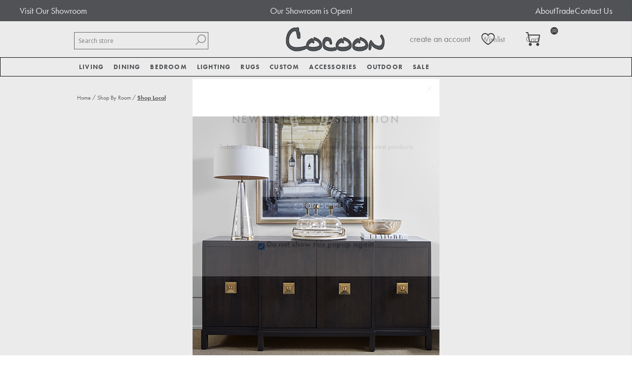

--- FILE ---
content_type: text/html; charset=utf-8
request_url: https://cocoonfurnishings.ca/shop-local
body_size: 22274
content:


<!DOCTYPE html>
<html lang="en" dir="ltr" class="html-category-page">
<head><script src="/lib_npm/jquery/jquery.min.js" type="text/javascript"></script><script src="/lib_npm/jquery-ui-dist/jquery-ui.min.js" type="text/javascript"></script><script src="/lib_npm/jquery-migrate/jquery-migrate.min.js" type="text/javascript"></script><script src="/lib_npm/magnific-popup/jquery.magnific-popup.min.js" type="text/javascript"></script><script defer="" src="/lib/kendo/2020.1.406/js/kendo.core.min.js" type="text/javascript"></script><script defer="" src="/lib/kendo/2020.1.406/js/kendo.ui.core.min.js" type="text/javascript"></script><script defer="" src="/lib/kendo/2020.1.406/js/kendo.window.min.js" type="text/javascript"></script><script src="/lib_npm/jquery-validation/jquery.validate.min.js" type="text/javascript"></script><script src="/lib_npm/jquery-validation-unobtrusive/jquery.validate.unobtrusive.min.js" type="text/javascript"></script><script src="/lib_npm/datatables.net/js/jquery.dataTables.min.js" type="text/javascript"></script><link charset="UTF-8" href="/plugins/misc.storis/styles/product/bundle-product-box.css" rel="stylesheet" type="text/css"></link><script src="/plugins/misc.storis/scripts/product/bundle-product-box-override.js" type="text/javascript"></script>
    <title>Shop Local</title>
    <meta http-equiv="Content-type" content="text/html;charset=UTF-8" />
    <meta name="description" content="Shop Local" />
    <meta name="keywords" content="shop local,buy shop local,shop local prices,shop local online" />
    <meta name="generator" content="nopCommerce" />
    <meta name="viewport" content="width=device-width, initial-scale=1.0, minimum-scale=1.0, maximum-scale=2.0" />
    <link href='https://fonts.googleapis.com/css?family=Open+Sans:400,300,700&display=swap' rel='stylesheet' type='text/css' />
    <link rel="stylesheet" href="https://use.typekit.net/cib3hjh.css" />
<link rel="stylesheet" href="https://cdn.jsdelivr.net/npm/bootstrap@3.3.7/dist/css/bootstrap.min.css" integrity="sha384-BVYiiSIFeK1dGmJRAkycuHAHRg32OmUcww7on3RYdg4Va+PmSTsz/K68vbdEjh4u" crossorigin="anonymous">

    

    
    
    
    
    
    
    
    

    


    

    <link rel="stylesheet" type="text/css" href="/css/Category.Head.styles.css?v=co1KJV4bNN0A4eayge3L66L2LcA" />
    

<!-- Google Tag Manager -->
<script>(function(w,d,s,l,i){w[l]=w[l]||[];w[l].push({'gtm.start':
new Date().getTime(),event:'gtm.js'});var f=d.getElementsByTagName(s)[0],
j=d.createElement(s),dl=l!='dataLayer'?'&l='+l:'';j.async=true;j.src=
'https://www.googletagmanager.com/gtm.js?id='+i+dl;f.parentNode.insertBefore(j,f);
})(window,document,'script','dataLayer','GTM-NQJ8CN7');</script>
<!-- End Google Tag Manager --><!-- LinkStorm link placement code forhttps://cocoonfurnishings.ca/ -->
<script defer src="https://linkstorm.io/linkstorm_site_linker.js?projectId=6870&websiteId=6871">
</script><!-- Global site tag (gtag.js) - Google Analytics -->
                <script async src='https://www.googletagmanager.com/gtag/js?id=UA-109140190-1'></script>
                <script>
                  window.dataLayer = window.dataLayer || [];
                  function gtag(){dataLayer.push(arguments);}
                  gtag('js', new Date());

                  gtag('config', 'UA-109140190-1');
                  
                </script>

    <link rel="canonical" href="https://cocoonfurnishings.ca/shop-local" />

    
    
    
    
    
    <!--Powered by nopCommerce - https://www.nopCommerce.com-->
</head>
<body class="category-page-body">
    <input name="__RequestVerificationToken" type="hidden" value="CfDJ8DYZMRXm8K1Mq80JVffPjgUB_HxJ_fIv1RxYa7VPIUwVf8rioCvqzpQ9u08IqXujt_i1Nn3a84YF54ZxPVRgEihnAaXNvVqhl5-eZ-2G7ljJnZm9YM7WYGS0JFKBX6fDvahkQkwwGOs3Ync3xtrcMJc" />
    





<div id="base-url-id" url="https://cocoonfurnishings.ca/" style="display:none"></div>

<link href="/plugins/misc.storis/styles/bundle-storis-base.min.css?version=45.13.6.28284" rel="stylesheet" type="text/css"></link>
<script src="/plugins/misc.storis/scripts/bundle-storis-base.min.js?version=45.13.6.28284" type="text/javascript"></script>

<!-- Google Tag Manager (noscript) -->
<noscript><iframe src="https://www.googletagmanager.com/ns.html?id=GTM-NQJ8CN7"
height="0" width="0" style="display:none;visibility:hidden"></iframe></noscript>
<!-- End Google Tag Manager (noscript) -->

<script>
  $(document).ready(function() {
    $('.bottom').insertAfter('.page-body');
  });
  </script>

<script>
    $(document).ready(function(){
        $(".read").click(function(){
            $(this).prev().toggle();
            // $(this).siblings('.dots').toggle();
            if($(this).text()=='Read More'){
                $(this).text('Read Less');
            }
            else{
                $(this).text('Read More');
            }

        });
    });
    </script><chat-widget
  id="custom-chat-widget"
  location-id="894UkZrzWv7ke7tXqW6X"
  use-email-field="true" 
  agency-name="Brink Unlimited" 
  agency-website="brinkunlimited.com">
</chat-widget>

<script
  src="https://widgets.leadconnectorhq.com/loader.js" 
  data-resources-url="https://widgets.leadconnectorhq.com/chat-widget/loader.js">
</script>

<script>
  document.addEventListener("DOMContentLoaded", function() {
    var moveChatWidget = function() {
      var chatWidget = document.getElementById('custom-chat-widget');
      if (chatWidget) {
        chatWidget.style.position = 'relative';
        chatWidget.style.left = '-65px';
        console.log('Chat widget moved');
      } else {
        console.log('Chat widget not found, retrying...');
        setTimeout(moveChatWidget, 500); // Retry after 0.5 second if not found
      }
    };

    moveChatWidget(); // Initial call to start the process
  });
</script>

<div class="ajax-loading-block-window" style="display: none">
</div>
<div id="dialog-notifications-success" title="Notification" style="display:none;">
</div>
<div id="dialog-notifications-error" title="Error" style="display:none;">
</div>
<div id="dialog-notifications-warning" title="Warning" style="display:none;">
</div>
<div id="bar-notification" class="bar-notification-container" data-close="Close">
</div>


<style type="text/css">
.adbox-container {
background: #575a5d;
}

.adbox {
    width: 1200px;
    margin: 0 auto;
    color: #fff;
    display: flex;
    flex-direction: row;
    justify-content: space-between;
padding: 10px 0;
}

.adbox .left {

}

.adbox .left a {
font-size: 18px;
color: #fff;
}

.adbox p {
margin-bottom: 0;
font-size: 18px;
}

.adbox ul {
display: flex;
    gap: 15px;
margin-bottom: 0;
}

.adbox ul li {

}

.adbox ul li a {
font-size: 18px;
color: #fff;
}
@media(max-width: 767px){
.adbox{
width: 100%
}
}
</style>

<div class="adbox-container">
<div class="adbox">
<div class="left">
<a href="/showroom-tour" title="Visit Our Showroom">Visit Our Showroom</a>
</div>
<div class="center">
<p><a href="/" title="">Our Showroom is Open!</a></p>
</div>
<div class="right">
<ul>
<li><a href="/about-us" title="About Us">About</a></li>
<li><a href="/trade-program" title="Trade Program">Trade</a></li>
<li><a href="/contactus" title="Contact Us">Contact Us</a></li>
</ul>
</div>
</div>
</div>
<!--[if lte IE 7]>
    <div style="clear:both;height:59px;text-align:center;position:relative;">
        <a href="http://www.microsoft.com/windows/internet-explorer/default.aspx" target="_blank">
            <img src="/Themes/Brooklyn/Content/img/ie_warning.jpg" height="42" width="820" alt="You are using an outdated browser. For a faster, safer browsing experience, upgrade for free today." />
        </a>
    </div>
<![endif]-->

<div class="master-wrapper-page  items-per-row-three">
    




<div class="header header-2">
    
<link href="/plugins/misc.storis/styles/customeraccount/bundle-customer-open-orders.min.css?version=45.13.6.28284" rel="stylesheet" type="text/css"></link>
<script src="/plugins/misc.storis/scripts/customeraccount/bundle-customer-open-orders.min.js?version=45.13.6.28284" type="text/javascript"></script>


    <div class="header-upper">
        <div class="header-options-wrapper">



<div class="header-logo">
    <a href="/" class="logo">


<img alt="Cocoon Furnishings" title="Cocoon Furnishings" src="https://cocoonfurnishings.ca/images/thumbs/0002233.jpeg" />
    </a>
</div>                <div class="search-box store-search-box">
                    <form method="get" id="small-search-box-form" action="/search">
        <input type="text" class="search-box-text" id="small-searchterms" autocomplete="off" name="q" placeholder="Search store" aria-label="Search store" />

    <!--Kendo scripts should be included before kendo.all.min.js in case we have HelpDesk. That is why we use Append to place them at the top of any other scripts -->

   






<input type="hidden" class="instantSearchResourceElement"
       data-highlightFirstFoundElement="false"
       data-minKeywordLength="3"
       data-defaultProductSortOption="0"
       data-instantSearchUrl="/instantSearchFor"
       data-searchPageUrl="/search"
       data-searchInProductDescriptions="true"
       data-numberOfVisibleProducts="5"
       data-noResultsResourceText=" No data found."/>

        <button type="submit" class="button-1 search-box-button">Search</button>
            
</form>
                </div>
            <div class="header-options">
                <div class="header-links-wrapper">
                    
<div class="header-links">
    <ul>
        


                <li><a href="/register?returnUrl=%2Fshop-local" class="ico-register">create an account</a></li>
            <li><a href="/login?returnUrl=%2Fshop-local" class="ico-login">login</a></li>
        
    </ul>
        
</div>

                </div>
                <div class="header-selectors-wrapper">
                    
                    
                    
            
                </div>
            </div>
        </div>
    </div>
    
    <div class="header-lower">
        <div class="header-actions-wrapper">

            <div id="headerMenuParent">
            <div class="header-menu pictures-per-row-four">
                <div class="close-menu">
                    <span>Close</span>
                </div>











    <ul class="mega-menu mega-menu"
        data-isRtlEnabled="false"
        data-enableClickForDropDown="true">


<li class="has-sublist mid-size">

        <a class="with-subcategories" href="/modern-living-room-furniture"><span>Living</span></a>

        <div class="plus-button"></div>
        <div class="sublist-wrap">
            <ul class="sublist">
                <li class="back-button">
                    <span>Back</span>
                </li>
                
        <li>
            <a class="lastLevelCategory" href="/sofa" title="Sofa"><span>Sofa</span></a>
        </li>
        <li>
            <a class="lastLevelCategory" href="/sectionals" title="Sectionals"><span>Sectionals</span></a>
        </li>
        <li>
            <a class="lastLevelCategory" href="/chairs" title="Chairs"><span>Chairs</span></a>
        </li>
        <li>
            <a class="lastLevelCategory" href="/chaises-daybeds" title="Chaises &amp; Daybeds"><span>Chaises &amp; Daybeds</span></a>
        </li>
        <li>
            <a class="lastLevelCategory" href="/benches-ottomans-stools" title="Benches, Ottomans, Stools"><span>Benches, Ottomans, Stools</span></a>
        </li>
        <li>
            <a class="lastLevelCategory" href="/cocktail-tables" title="Cocktail Tables"><span>Cocktail Tables</span></a>
        </li>
        <li>
            <a class="lastLevelCategory" href="/side-tables" title="Side Tables"><span>Side Tables</span></a>
        </li>
        <li>
            <a class="lastLevelCategory" href="/console-tables" title="Console Tables"><span>Console Tables</span></a>
        </li>
        <li>
            <a class="lastLevelCategory" href="/desks" title="Desks"><span>Desks</span></a>
        </li>
        <li>
            <a class="lastLevelCategory" href="/storage-display" title="Storage &amp; Display"><span>Storage &amp; Display</span></a>
        </li>

            </ul>
        </div>

</li>

<li class="has-sublist mid-size">

        <a class="with-subcategories" href="/dining"><span>Dining</span></a>

        <div class="plus-button"></div>
        <div class="sublist-wrap">
            <ul class="sublist">
                <li class="back-button">
                    <span>Back</span>
                </li>
                
        <li>
            <a class="lastLevelCategory" href="/tables" title="Dining Tables"><span>Dining Tables</span></a>
        </li>
        <li>
            <a class="lastLevelCategory" href="/dining-chairs" title="Dining Chairs"><span>Dining Chairs</span></a>
        </li>
        <li>
            <a class="lastLevelCategory" href="/barcounter-stools" title="Bar/Counter Stools"><span>Bar/Counter Stools</span></a>
        </li>
        <li>
            <a class="lastLevelCategory" href="/dining-benches" title="Dining Benches"><span>Dining Benches</span></a>
        </li>
        <li>
            <a class="lastLevelCategory" href="/dining-storage-display" title="Dining Storage &amp; Display"><span>Dining Storage &amp; Display</span></a>
        </li>

            </ul>
        </div>

</li>

<li class="has-sublist mid-size more-col">

        <a class="with-subcategories" href="/bed-bath"><span>Bedroom</span></a>

        <div class="plus-button"></div>
        <div class="sublist-wrap">
            <ul class="sublist">
                <li class="back-button">
                    <span>Back</span>
                </li>
                
        <li>
            <a class="lastLevelCategory" href="/beds-headboards" title="Beds &amp; Headboards"><span>Beds &amp; Headboards</span></a>
        </li>
        <li>
            <a class="lastLevelCategory" href="/nightstands" title="Nightstands"><span>Nightstands</span></a>
        </li>
        <li>
            <a class="lastLevelCategory" href="/chests" title="Dressers &amp; Chests"><span>Dressers &amp; Chests</span></a>
        </li>
        <li>
            <a class="lastLevelCategory" href="/mattresses" title="Mattresses"><span>Mattresses</span></a>
        </li>
        <li>
            <a class="lastLevelCategory" href="/duvet-covers-shams" title="Bedding"><span>Bedding</span></a>
        </li>

            </ul>
        </div>

</li>

<li class="has-sublist mid-size">

        <a class="with-subcategories" href="/lighting"><span>Lighting</span></a>

        <div class="plus-button"></div>
        <div class="sublist-wrap">
            <ul class="sublist">
                <li class="back-button">
                    <span>Back</span>
                </li>
                
        <li>
            <a class="lastLevelCategory" href="/table-lamps" title="Table Lamps"><span>Table Lamps</span></a>
        </li>
        <li>
            <a class="lastLevelCategory" href="/floor-lamps" title="Floor Lamps"><span>Floor Lamps</span></a>
        </li>
        <li>
            <a class="lastLevelCategory" href="/ceiling-lights" title="Ceiling Lights"><span>Ceiling Lights</span></a>
        </li>
        <li>
            <a class="lastLevelCategory" href="/wall-lights" title="Wall Lights"><span>Wall Lights</span></a>
        </li>

            </ul>
        </div>

</li>

<li class="has-sublist mid-size">

        <a class="with-subcategories" href="/rugs"><span>Rugs</span></a>

        <div class="plus-button"></div>
        <div class="sublist-wrap">
            <ul class="sublist">
                <li class="back-button">
                    <span>Back</span>
                </li>
                
        <li>
            <a class="lastLevelCategory" href="/area-rugs" title="Area Rugs"><span>Area Rugs</span></a>
        </li>

            </ul>
        </div>

</li>

<li class="has-sublist mid-size">

        <a class="with-subcategories" href="/cocoon-custom"><span>Custom</span></a>

        <div class="plus-button"></div>
        <div class="sublist-wrap">
            <ul class="sublist">
                <li class="back-button">
                    <span>Back</span>
                </li>
                
        <li>
            <a class="lastLevelCategory" href="/case-by-cocoon" title="CASE by Cocoon"><span>CASE by Cocoon</span></a>
        </li>
        <li>
            <a class="lastLevelCategory" href="/hardware" title="Hardware"><span>Hardware</span></a>
        </li>

            </ul>
        </div>

</li>

<li class="has-sublist mid-size more-col">

        <a class="with-subcategories" href="/accessories"><span>Accessories</span></a>

        <div class="plus-button"></div>
        <div class="sublist-wrap">
            <ul class="sublist">
                <li class="back-button">
                    <span>Back</span>
                </li>
                
        <li>
            <a class="lastLevelCategory" href="/mirrors-2" title="Mirrors"><span>Mirrors</span></a>
        </li>
        <li>
            <a class="lastLevelCategory" href="/wall-decor" title="Wall Decor"><span>Wall Decor</span></a>
        </li>
        <li>
            <a class="lastLevelCategory" href="/pillows" title="Accent Pillows"><span>Accent Pillows</span></a>
        </li>
        <li>
            <a class="lastLevelCategory" href="/original-art" title="Original Art"><span>Original Art</span></a>
        </li>
        <li>
            <a class="lastLevelCategory" href="/framed-prints" title="Framed Prints"><span>Framed Prints</span></a>
        </li>
        <li>
            <a class="lastLevelCategory" href="/baskets-2" title="Baskets"><span>Baskets</span></a>
        </li>
        <li>
            <a class="lastLevelCategory" href="/vases-bowls" title="Containers &amp; Vases"><span>Containers &amp; Vases</span></a>
        </li>
        <li>
            <a class="lastLevelCategory" href="/sculpture-objects" title="Sculpture &amp; Objects"><span>Sculpture &amp; Objects</span></a>
        </li>
        <li>
            <a class="lastLevelCategory" href="/planters" title="Greenery"><span>Greenery</span></a>
        </li>
        <li>
            <a class="lastLevelCategory" href="/throws" title="Throws"><span>Throws</span></a>
        </li>
        <li>
            <a class="lastLevelCategory" href="/books" title="Books"><span>Books</span></a>
        </li>
        <li>
            <a class="lastLevelCategory" href="/trays" title="Trays"><span>Trays</span></a>
        </li>
        <li>
            <a class="lastLevelCategory" href="/candles-candleholders" title="Candles &amp; Candleholders"><span>Candles &amp; Candleholders</span></a>
        </li>
        <li>
            <a class="lastLevelCategory" href="/barware-serveware" title="Barware &amp; Serveware"><span>Barware &amp; Serveware</span></a>
        </li>

            </ul>
        </div>

</li>

<li class="has-sublist mid-size">

        <a class="with-subcategories" href="/outdoor"><span>Outdoor</span></a>

        <div class="plus-button"></div>
        <div class="sublist-wrap">
            <ul class="sublist">
                <li class="back-button">
                    <span>Back</span>
                </li>
                
        <li>
            <a class="lastLevelCategory" href="/lounge" title="Outdoor Living"><span>Outdoor Living</span></a>
        </li>
        <li>
            <a class="lastLevelCategory" href="/dining-2" title="Outdoor Dining"><span>Outdoor Dining</span></a>
        </li>
        <li>
            <a class="lastLevelCategory" href="/outdoor-lighting" title="Outdoor Lighting"><span>Outdoor Lighting</span></a>
        </li>

            </ul>
        </div>

</li>

<li class="has-sublist mid-size">

        <a class="with-subcategories" href="/sale"><span>Sale</span></a>

        <div class="plus-button"></div>
        <div class="sublist-wrap">
            <ul class="sublist">
                <li class="back-button">
                    <span>Back</span>
                </li>
                
        <li class="has-sublist">
            <a href="/furniture" title="Furniture Sale" class="with-subcategories"><span>Furniture Sale</span></a>
            <div class="plus-button"></div>
            <div class="sublist-wrap">
                <ul class="sublist">
                    <li class="back-button">
                        <span>Back</span>
                    </li>
                    
        <li>
            <a class="lastLevelCategory" href="/seating" title="Seating"><span>Seating</span></a>
        </li>
        <li>
            <a class="lastLevelCategory" href="/tables-2" title="Tables"><span>Tables</span></a>
        </li>
        <li>
            <a class="lastLevelCategory" href="/cabinets" title="Cabinets"><span>Cabinets</span></a>
        </li>


                </ul>
            </div>
        </li>
        <li>
            <a class="lastLevelCategory" href="/bed-bath-2" title="Bedroom Sale"><span>Bedroom Sale</span></a>
        </li>
        <li class="has-sublist">
            <a href="/lighting-sale" title="Lighting Sale" class="with-subcategories"><span>Lighting Sale</span></a>
            <div class="plus-button"></div>
            <div class="sublist-wrap">
                <ul class="sublist">
                    <li class="back-button">
                        <span>Back</span>
                    </li>
                    
        <li>
            <a class="lastLevelCategory" href="/ceiling" title="Ceiling"><span>Ceiling</span></a>
        </li>
        <li>
            <a class="lastLevelCategory" href="/table-floor-lamps" title="Table &amp; Floor Lamps"><span>Table &amp; Floor Lamps</span></a>
        </li>
        <li>
            <a class="lastLevelCategory" href="/wall-sconces" title="Wall Sconces"><span>Wall Sconces</span></a>
        </li>


                </ul>
            </div>
        </li>
        <li>
            <a class="lastLevelCategory" href="/rugs-on-sale" title="Rugs on Sale"><span>Rugs on Sale</span></a>
        </li>
        <li>
            <a class="lastLevelCategory" href="/accessories-on-sale" title="Accessories on Sale"><span>Accessories on Sale</span></a>
        </li>
        <li>
            <a class="lastLevelCategory" href="/outdoor-sale" title="Outdoor Sale"><span>Outdoor Sale</span></a>
        </li>

            </ul>
        </div>

</li>
        
    </ul>
    <div class="menu-title"><span>Menu</span></div>
    <ul class="mega-menu-responsive mega-menu">


<li class="has-sublist mid-size">

        <a class="with-subcategories" href="/modern-living-room-furniture"><span>Living</span></a>

        <div class="plus-button"></div>
        <div class="sublist-wrap">
            <ul class="sublist">
                <li class="back-button">
                    <span>Back</span>
                </li>
                
        <li>
            <a class="lastLevelCategory" href="/sofa" title="Sofa"><span>Sofa</span></a>
        </li>
        <li>
            <a class="lastLevelCategory" href="/sectionals" title="Sectionals"><span>Sectionals</span></a>
        </li>
        <li>
            <a class="lastLevelCategory" href="/chairs" title="Chairs"><span>Chairs</span></a>
        </li>
        <li>
            <a class="lastLevelCategory" href="/chaises-daybeds" title="Chaises &amp; Daybeds"><span>Chaises &amp; Daybeds</span></a>
        </li>
        <li>
            <a class="lastLevelCategory" href="/benches-ottomans-stools" title="Benches, Ottomans, Stools"><span>Benches, Ottomans, Stools</span></a>
        </li>
        <li>
            <a class="lastLevelCategory" href="/cocktail-tables" title="Cocktail Tables"><span>Cocktail Tables</span></a>
        </li>
        <li>
            <a class="lastLevelCategory" href="/side-tables" title="Side Tables"><span>Side Tables</span></a>
        </li>
        <li>
            <a class="lastLevelCategory" href="/console-tables" title="Console Tables"><span>Console Tables</span></a>
        </li>
        <li>
            <a class="lastLevelCategory" href="/desks" title="Desks"><span>Desks</span></a>
        </li>
        <li>
            <a class="lastLevelCategory" href="/storage-display" title="Storage &amp; Display"><span>Storage &amp; Display</span></a>
        </li>

            </ul>
        </div>

</li>

<li class="has-sublist mid-size">

        <a class="with-subcategories" href="/dining"><span>Dining</span></a>

        <div class="plus-button"></div>
        <div class="sublist-wrap">
            <ul class="sublist">
                <li class="back-button">
                    <span>Back</span>
                </li>
                
        <li>
            <a class="lastLevelCategory" href="/tables" title="Dining Tables"><span>Dining Tables</span></a>
        </li>
        <li>
            <a class="lastLevelCategory" href="/dining-chairs" title="Dining Chairs"><span>Dining Chairs</span></a>
        </li>
        <li>
            <a class="lastLevelCategory" href="/barcounter-stools" title="Bar/Counter Stools"><span>Bar/Counter Stools</span></a>
        </li>
        <li>
            <a class="lastLevelCategory" href="/dining-benches" title="Dining Benches"><span>Dining Benches</span></a>
        </li>
        <li>
            <a class="lastLevelCategory" href="/dining-storage-display" title="Dining Storage &amp; Display"><span>Dining Storage &amp; Display</span></a>
        </li>

            </ul>
        </div>

</li>

<li class="has-sublist mid-size more-col">

        <a class="with-subcategories" href="/bed-bath"><span>Bedroom</span></a>

        <div class="plus-button"></div>
        <div class="sublist-wrap">
            <ul class="sublist">
                <li class="back-button">
                    <span>Back</span>
                </li>
                
        <li>
            <a class="lastLevelCategory" href="/beds-headboards" title="Beds &amp; Headboards"><span>Beds &amp; Headboards</span></a>
        </li>
        <li>
            <a class="lastLevelCategory" href="/nightstands" title="Nightstands"><span>Nightstands</span></a>
        </li>
        <li>
            <a class="lastLevelCategory" href="/chests" title="Dressers &amp; Chests"><span>Dressers &amp; Chests</span></a>
        </li>
        <li>
            <a class="lastLevelCategory" href="/mattresses" title="Mattresses"><span>Mattresses</span></a>
        </li>
        <li>
            <a class="lastLevelCategory" href="/duvet-covers-shams" title="Bedding"><span>Bedding</span></a>
        </li>

            </ul>
        </div>

</li>

<li class="has-sublist mid-size">

        <a class="with-subcategories" href="/lighting"><span>Lighting</span></a>

        <div class="plus-button"></div>
        <div class="sublist-wrap">
            <ul class="sublist">
                <li class="back-button">
                    <span>Back</span>
                </li>
                
        <li>
            <a class="lastLevelCategory" href="/table-lamps" title="Table Lamps"><span>Table Lamps</span></a>
        </li>
        <li>
            <a class="lastLevelCategory" href="/floor-lamps" title="Floor Lamps"><span>Floor Lamps</span></a>
        </li>
        <li>
            <a class="lastLevelCategory" href="/ceiling-lights" title="Ceiling Lights"><span>Ceiling Lights</span></a>
        </li>
        <li>
            <a class="lastLevelCategory" href="/wall-lights" title="Wall Lights"><span>Wall Lights</span></a>
        </li>

            </ul>
        </div>

</li>

<li class="has-sublist mid-size">

        <a class="with-subcategories" href="/rugs"><span>Rugs</span></a>

        <div class="plus-button"></div>
        <div class="sublist-wrap">
            <ul class="sublist">
                <li class="back-button">
                    <span>Back</span>
                </li>
                
        <li>
            <a class="lastLevelCategory" href="/area-rugs" title="Area Rugs"><span>Area Rugs</span></a>
        </li>

            </ul>
        </div>

</li>

<li class="has-sublist mid-size">

        <a class="with-subcategories" href="/cocoon-custom"><span>Custom</span></a>

        <div class="plus-button"></div>
        <div class="sublist-wrap">
            <ul class="sublist">
                <li class="back-button">
                    <span>Back</span>
                </li>
                
        <li>
            <a class="lastLevelCategory" href="/case-by-cocoon" title="CASE by Cocoon"><span>CASE by Cocoon</span></a>
        </li>
        <li>
            <a class="lastLevelCategory" href="/hardware" title="Hardware"><span>Hardware</span></a>
        </li>

            </ul>
        </div>

</li>

<li class="has-sublist mid-size more-col">

        <a class="with-subcategories" href="/accessories"><span>Accessories</span></a>

        <div class="plus-button"></div>
        <div class="sublist-wrap">
            <ul class="sublist">
                <li class="back-button">
                    <span>Back</span>
                </li>
                
        <li>
            <a class="lastLevelCategory" href="/mirrors-2" title="Mirrors"><span>Mirrors</span></a>
        </li>
        <li>
            <a class="lastLevelCategory" href="/wall-decor" title="Wall Decor"><span>Wall Decor</span></a>
        </li>
        <li>
            <a class="lastLevelCategory" href="/pillows" title="Accent Pillows"><span>Accent Pillows</span></a>
        </li>
        <li>
            <a class="lastLevelCategory" href="/original-art" title="Original Art"><span>Original Art</span></a>
        </li>
        <li>
            <a class="lastLevelCategory" href="/framed-prints" title="Framed Prints"><span>Framed Prints</span></a>
        </li>
        <li>
            <a class="lastLevelCategory" href="/baskets-2" title="Baskets"><span>Baskets</span></a>
        </li>
        <li>
            <a class="lastLevelCategory" href="/vases-bowls" title="Containers &amp; Vases"><span>Containers &amp; Vases</span></a>
        </li>
        <li>
            <a class="lastLevelCategory" href="/sculpture-objects" title="Sculpture &amp; Objects"><span>Sculpture &amp; Objects</span></a>
        </li>
        <li>
            <a class="lastLevelCategory" href="/planters" title="Greenery"><span>Greenery</span></a>
        </li>
        <li>
            <a class="lastLevelCategory" href="/throws" title="Throws"><span>Throws</span></a>
        </li>
        <li>
            <a class="lastLevelCategory" href="/books" title="Books"><span>Books</span></a>
        </li>
        <li>
            <a class="lastLevelCategory" href="/trays" title="Trays"><span>Trays</span></a>
        </li>
        <li>
            <a class="lastLevelCategory" href="/candles-candleholders" title="Candles &amp; Candleholders"><span>Candles &amp; Candleholders</span></a>
        </li>
        <li>
            <a class="lastLevelCategory" href="/barware-serveware" title="Barware &amp; Serveware"><span>Barware &amp; Serveware</span></a>
        </li>

            </ul>
        </div>

</li>

<li class="has-sublist mid-size">

        <a class="with-subcategories" href="/outdoor"><span>Outdoor</span></a>

        <div class="plus-button"></div>
        <div class="sublist-wrap">
            <ul class="sublist">
                <li class="back-button">
                    <span>Back</span>
                </li>
                
        <li>
            <a class="lastLevelCategory" href="/lounge" title="Outdoor Living"><span>Outdoor Living</span></a>
        </li>
        <li>
            <a class="lastLevelCategory" href="/dining-2" title="Outdoor Dining"><span>Outdoor Dining</span></a>
        </li>
        <li>
            <a class="lastLevelCategory" href="/outdoor-lighting" title="Outdoor Lighting"><span>Outdoor Lighting</span></a>
        </li>

            </ul>
        </div>

</li>

<li class="has-sublist mid-size">

        <a class="with-subcategories" href="/sale"><span>Sale</span></a>

        <div class="plus-button"></div>
        <div class="sublist-wrap">
            <ul class="sublist">
                <li class="back-button">
                    <span>Back</span>
                </li>
                
        <li class="has-sublist">
            <a href="/furniture" title="Furniture Sale" class="with-subcategories"><span>Furniture Sale</span></a>
            <div class="plus-button"></div>
            <div class="sublist-wrap">
                <ul class="sublist">
                    <li class="back-button">
                        <span>Back</span>
                    </li>
                    
        <li>
            <a class="lastLevelCategory" href="/seating" title="Seating"><span>Seating</span></a>
        </li>
        <li>
            <a class="lastLevelCategory" href="/tables-2" title="Tables"><span>Tables</span></a>
        </li>
        <li>
            <a class="lastLevelCategory" href="/cabinets" title="Cabinets"><span>Cabinets</span></a>
        </li>


                </ul>
            </div>
        </li>
        <li>
            <a class="lastLevelCategory" href="/bed-bath-2" title="Bedroom Sale"><span>Bedroom Sale</span></a>
        </li>
        <li class="has-sublist">
            <a href="/lighting-sale" title="Lighting Sale" class="with-subcategories"><span>Lighting Sale</span></a>
            <div class="plus-button"></div>
            <div class="sublist-wrap">
                <ul class="sublist">
                    <li class="back-button">
                        <span>Back</span>
                    </li>
                    
        <li>
            <a class="lastLevelCategory" href="/ceiling" title="Ceiling"><span>Ceiling</span></a>
        </li>
        <li>
            <a class="lastLevelCategory" href="/table-floor-lamps" title="Table &amp; Floor Lamps"><span>Table &amp; Floor Lamps</span></a>
        </li>
        <li>
            <a class="lastLevelCategory" href="/wall-sconces" title="Wall Sconces"><span>Wall Sconces</span></a>
        </li>


                </ul>
            </div>
        </li>
        <li>
            <a class="lastLevelCategory" href="/rugs-on-sale" title="Rugs on Sale"><span>Rugs on Sale</span></a>
        </li>
        <li>
            <a class="lastLevelCategory" href="/accessories-on-sale" title="Accessories on Sale"><span>Accessories on Sale</span></a>
        </li>
        <li>
            <a class="lastLevelCategory" href="/outdoor-sale" title="Outdoor Sale"><span>Outdoor Sale</span></a>
        </li>

            </ul>
        </div>

</li>
        
    </ul>
            </div>
            </div>
            <div class="header-actions">
                    <a alt="Wish List" href="/wishlist" class="ico-wishlist">
                        <span class="wishlist-qty"></span>
                    </a>
                    <a alt="Shopping cart" href="/cart" class="ico-cart">
                            <span class="cart-qty">(0)</span>
                    </a>

<div id="flyout-cart" class="flyout-cart simplebar">
    <div class="mini-shopping-cart">
        <div class="count">
You have no items in your shopping cart.        </div>
    </div>
</div>


            </div>
        </div>
    </div>
    
    
</div>    
    <div class="overlayOffCanvas"></div>
    <div class="responsive-nav-wrapper-parent">
        <div class="responsive-nav-wrapper">
            <div class="menu-title">
                <span>Menu</span>
            </div>
            <div class="search-wrap">
                <span>Search</span>
            </div>
                <div class="wishlist-opener">
                    <a alt="Wish List" href="/wishlist" title="Wish List">Wish List</a>
                </div>
                <div class="shopping-cart-link">
                    <a alt="Shopping cart" href="/cart">
                            <small class="cart-qty">(0)</small>
                    </a>
                </div>
            <div class="filters-button">
                <span>Filters</span>
            </div>
            <div class="personal-button" id="header-links-opener">
                <span>Personal menu</span>
            </div>
        </div>
    </div>
    <div class="master-wrapper-content ">
        <link href="/plugins/nop.plugins.storelocator.storis/styles/bundle-storeLocator-common.min.css?version=45.13.6.28284" rel="stylesheet" type="text/css"></link>
<script src="/Plugins/Nop.Plugins.StoreLocator.Storis/Scripts/bundle-LocationFinder.min.js?version=45.13.6.28284" type="text/javascript"></script>
<div id="store-locator-geolocation-data"
     data-shouldGetCustomerLocation="true"
     data-setCustomerLocationUrl="/StoreLocator/SetCustomerLocation"
     data-refreshHeaderWidgetUrl="/StoreLocator/HeaderNearestShop"
     data-retrieveChangeLocationDataUrl="/StoreLocator/ChangeLocationPopup"
     data-changeNearestShopUrl="/StoreLocator/ChangeNearestShop"
     data-refreshFooterWidgetUrl="/StoreLocator/FooterNearestShop"
     data-googleapikey=""></div>

        <div class="master-column-wrapper">
            

        <div class="breadcrumb">
            <ul itemscope itemtype="http://schema.org/BreadcrumbList">
                <li>
                    <a href="/" title="Home">Home</a>
                    <span class="delimiter">/</span>
                </li>
                    <li itemprop="itemListElement" itemscope itemtype="http://schema.org/ListItem">
                            <a href="/shop-by-room" title="Shop by Room" itemprop="item">
                                <span itemprop="name">Shop by Room</span>
                            </a>
                            <span class="delimiter">/</span>
                        <meta itemprop="position" content="1" />
                    </li>
                    <li itemprop="itemListElement" itemscope itemtype="http://schema.org/ListItem">
                            <strong class="current-item" itemprop="name">Shop Local</strong>
                            <span itemprop="item" itemscope itemtype="http://schema.org/Thing"
                                  id="/shop-local">
                            </span>
                        <meta itemprop="position" content="2" />
                    </li>
            </ul>
        </div>


<script>

$(document).ready(function() {
$('.category-description').insertAfter('.breadcrumb ul');

console.log("here");

});

</script>

<div class="center-2">
    
    


<div class="page category-page">
    <div class="page-title">
        <h1>Shop Local</h1>
    </div>
    <div class="page-body">
        
            <div class="category-description">
                <p><img src="/images/uploaded/Home Page Images/shop-local-jan29.jpeg" alt="" width="500" height="500" /></p>
            </div>
        
        
        
        

<div class="product-selectors">

        <div class="product-viewmode">
            <span>View as</span>
                <a class="viewmode-icon grid selected" data-viewmode="grid" title="Grid" tabindex="0" aria-role="button" href="#">Grid</a>
                <a class="viewmode-icon list " data-viewmode="list" title="List" tabindex="0" aria-role="button" href="#">List</a>
        </div>
        

        <div class="product-sorting">
            <span>Sort by</span>
            <select aria-label="Select product sort order" id="products-orderby" name="products-orderby"><option selected="selected" value="0">Position</option>
<option value="5">Name: A to Z</option>
<option value="6">Name: Z to A</option>
<option value="10">Price: Low to High</option>
<option value="11">Price: High to Low</option>
<option value="15">Created on</option>
</select>
        </div>
        

        <div class="product-page-size">
            <span>Display</span>
            <select aria-label="Select number of products per page" id="products-pagesize" name="products-pagesize"><option value="3">3</option>
<option selected="selected" value="6">6</option>
<option value="9">9</option>
</select>
            <span>per page</span>
        </div>
        
</div>
        
        


<div class="products-container">
    <div class="ajax-products-busy"></div>
    <div class="products-wrapper">
        

    <div class="product-grid">
        <div class="item-grid">
                <div class="item-box">
                    




<div class="product-item with-icon" data-productid="1325">
    <div class="picture">
        <a href="/newbury-buffet" title="Show details for NEWBURY BUFFET">


    <img  src="https://cocoonfurnishings.ca/images/thumbs/0002155_newbury-buffet_360.jpeg" alt="Picture of NEWBURY BUFFET" title="Show details for NEWBURY BUFFET" class="second-product-image"/>        


    <img  src="https://cocoonfurnishings.ca/images/thumbs/0002154_newbury-buffet_360.jpeg" alt="Picture of NEWBURY BUFFET" title="Show details for NEWBURY BUFFET" class="product-image"/>        
        </a>
            <button type="button" title="Add to Wish List" class="button-2 add-to-wishlist-button" onclick="AjaxCart.addproducttocart_catalog('/addproducttocart/catalog/1325/2/1');return false;">Add to Wish List</button>
    </div>
    <div class="details">
        <h2 class="product-title">
            <a href="/newbury-buffet">NEWBURY BUFFET</a>
        </h2>
        <div class="description">
            
        </div>
        <div class="add-info">
            
            <div class="prices">
                <span class="price actual-price">$7,595.00</span>
            </div>
            
            <div class="buttons">
                    <button type="button" class="button-2 product-box-add-to-cart-button" onclick="AjaxCart.addproducttocart_catalog('/addproducttocart/catalog/1325/1/1');return false;">Add to cart</button>
                    <button type="button" class="button-2 add-to-wishlist-button" title="Add to Wish List" onclick="AjaxCart.addproducttocart_catalog('/addproducttocart/catalog/1325/2/1');return false;">Add to Wish List</button>
            </div>
            
        </div>
    </div>
</div>




                </div>
                <div class="item-box">
                    




<div class="product-item with-icon" data-productid="793">
    <div class="picture">
        <a href="/edgar-round-glass-cube" title="Show details for EDGAR ROUND GLASS, CUBE">


    <img  src="https://www.cocoonfurnishings.ca/images/thumbs/0000857_edgar-round-glass-cube_360.jpeg" alt="Picture of EDGAR ROUND GLASS, CUBE" title="Show details for EDGAR ROUND GLASS, CUBE" class="product-image"/>        
        </a>
            <button type="button" title="Add to Wish List" class="button-2 add-to-wishlist-button" onclick="AjaxCart.addproducttocart_catalog('/addproducttocart/catalog/793/2/1');return false;">Add to Wish List</button>
    </div>
    <div class="details">
        <h2 class="product-title">
            <a href="/edgar-round-glass-cube">EDGAR ROUND GLASS, CUBE</a>
        </h2>
        <div class="description">
            
        </div>
        <div class="add-info">
            
            <div class="prices">
                    <span class="price old-price">$305.00</span>
                <span class="price actual-price">$182.40</span>
            </div>
            
            <div class="buttons">
                    <button type="button" class="button-2 product-box-add-to-cart-button" onclick="AjaxCart.addproducttocart_catalog('/addproducttocart/catalog/793/1/1');return false;">Add to cart</button>
                    <button type="button" class="button-2 add-to-wishlist-button" title="Add to Wish List" onclick="AjaxCart.addproducttocart_catalog('/addproducttocart/catalog/793/2/1');return false;">Add to Wish List</button>
            </div>
            
        </div>
    </div>
</div>




                </div>
                <div class="item-box">
                    




<div class="product-item with-icon" data-productid="791">
    <div class="picture">
        <a href="/edgar-round-glass-ring" title="Show details for EDGAR ROUND GLASS, RING">


    <img  src="https://www.cocoonfurnishings.ca/images/thumbs/0000859_edgar-round-glass-ring_360.jpeg" alt="Picture of EDGAR ROUND GLASS, RING" title="Show details for EDGAR ROUND GLASS, RING" class="product-image"/>        
        </a>
            <button type="button" title="Add to Wish List" class="button-2 add-to-wishlist-button" onclick="AjaxCart.addproducttocart_catalog('/addproducttocart/catalog/791/2/1');return false;">Add to Wish List</button>
    </div>
    <div class="details">
        <h2 class="product-title">
            <a href="/edgar-round-glass-ring">EDGAR ROUND GLASS, RING</a>
        </h2>
        <div class="description">
            
        </div>
        <div class="add-info">
            
            <div class="prices">
                    <span class="price old-price">$305.00</span>
                <span class="price actual-price">$182.40</span>
            </div>
            
            <div class="buttons">
                    <button type="button" class="button-2 product-box-add-to-cart-button" onclick="AjaxCart.addproducttocart_catalog('/addproducttocart/catalog/791/1/1');return false;">Add to cart</button>
                    <button type="button" class="button-2 add-to-wishlist-button" title="Add to Wish List" onclick="AjaxCart.addproducttocart_catalog('/addproducttocart/catalog/791/2/1');return false;">Add to Wish List</button>
            </div>
            
        </div>
    </div>
</div>




                </div>
                <div class="item-box">
                    




<div class="product-item with-icon" data-productid="792">
    <div class="picture">
        <a href="/edgar-round-glass-sphere" title="Show details for EDGAR ROUND GLASS, SPHERE">


    <img  src="https://www.cocoonfurnishings.ca/images/thumbs/0000858_edgar-round-glass-sphere_360.jpeg" alt="Picture of EDGAR ROUND GLASS, SPHERE" title="Show details for EDGAR ROUND GLASS, SPHERE" class="product-image"/>        
        </a>
            <button type="button" title="Add to Wish List" class="button-2 add-to-wishlist-button" onclick="AjaxCart.addproducttocart_catalog('/addproducttocart/catalog/792/2/1');return false;">Add to Wish List</button>
    </div>
    <div class="details">
        <h2 class="product-title">
            <a href="/edgar-round-glass-sphere">EDGAR ROUND GLASS, SPHERE</a>
        </h2>
        <div class="description">
            
        </div>
        <div class="add-info">
            
            <div class="prices">
                    <span class="price old-price">$305.00</span>
                <span class="price actual-price">$182.40</span>
            </div>
            
            <div class="buttons">
                    <button type="button" class="button-2 product-box-add-to-cart-button" onclick="AjaxCart.addproducttocart_catalog('/addproducttocart/catalog/792/1/1');return false;">Add to cart</button>
                    <button type="button" class="button-2 add-to-wishlist-button" title="Add to Wish List" onclick="AjaxCart.addproducttocart_catalog('/addproducttocart/catalog/792/2/1');return false;">Add to Wish List</button>
            </div>
            
        </div>
    </div>
</div>




                </div>
        </div>
    </div>

    </div>
</div>

        

<script>
  $(document).ready(function() {
    $('.bottom').insertAfter('.page-body');
  });
  </script><style type="text/css">
  @media (min-width: 1025px) {
.html-category-page .master-column-wrapper .side-2,
    .html-category-page .master-column-wrapper .side-2.close {
      display: none;
    }

    .html-category-page .master-column-wrapper .center-2 {
      width: 100%;
    }

    .product-selectors {
      display: flex;
      display: -webkit-flex;
      justify-content: space-between;
      flex-direction: row;
    }

    .product-selectors .product-viewmode {
      position: relative;
    }

    .product-selectors .productFilters {}

    .product-selectors .productFilters button {
      padding: 10px 20px;
      width: 150px;
font-size: 20px;
    }

    .product-grid .item-box {
      width: 25%;
      clear: none;
    }
  }
</style>

<script type="text/javascript">
  const cocoonFurnishings = (function ($) {
    "use strict";

    // public and private members
    // public and private methods

    function productFiltersToggleButton() {
      // Create filters button to toggle category filters
      $('<div class="productFilters"><button type="button">Filters +</button></div>').prependTo($('.category-page .page-body .product-selectors'));

      // Toggle button
      $('.category-page .product-selectors .productFilters button').on('click', function () {
        $('.html-category-page .master-column-wrapper .side-2').toggleClass('open');

        if ($('.html-category-page .master-column-wrapper .side-2').hasClass('open')) {
          console.log('open');
          $('.html-category-page .master-column-wrapper .side-2').css({
            "width": "20%",
            "display": "block"
          });
          $('.html-category-page .master-column-wrapper .center-2').css({
            "width": "78%"
          });
        } else {
          console.log('close');
          $('.html-category-page .master-column-wrapper .side-2').css({
            "display": "none"
          });
          $('.html-category-page .master-column-wrapper .center-2').css({
            "width": "100%"
          });
        }
      })
    }

    return {
      productFiltersToggleButton
    }
  })(jQuery);

  $(document).ready(function () {
    console.log('page is ready');

    // Check if user is logged in
    if ($(".master-wrapper-page").find("div.admin-header-links").length === 0) {
      console.log('.admin-header-links doesnt exists - page load');
    } else {
      console.log('.admin-header-links exists - page load');
    }

    cocoonFurnishings.productFiltersToggleButton();

    //$(window).on('load', function () {
    $(window).load(function () {
      console.log('page has loaded');
    });
  });

  $(window).on('load', function () {
    console.log('page has finished loading');
  });

</script>
    </div>
<script src="/plugins/misc.storis/scripts/catalog/bundle-affirm-refresh-helper.min.js?version=45.13.6.28284" type="text/javascript"></script></div>

    
</div>
<div class="side-2">



<div class="nopAjaxFilters7Spikes"
     data-categoryid="103"
     data-manufacturerid="0"
     data-vendorid="0"
     data-producttagid="0"
     data-isonsearchpage="False"
     data-searchkeyword=""
     data-searchcategoryid="0"
     data-searchmanufacturerid="0"
     data-searchvendorid ="0"
     data-searchproducttagid="0"
     data-searchpricefrom=""
     data-searchpriceto=""
     data-searchincludesubcategories="False"
     data-searchinproductdescriptions="False"
     data-searchadvancedsearch="False"
     data-getfilteredproductsurl="/getFilteredProducts"
     data-productslistpanelselector=".product-list"
     data-productsgridpanelselector=".product-grid"
     data-pagerpanelselector=".pager"
     data-pagerpanelintegrationselector=".product-grid, .product-list"
     data-sortoptionsdropdownselector="#products-orderby"
     data-viewoptionsdropdownselector=".viewmode-icon, #products-viewmode"
     data-productspagesizedropdownselector="#products-pagesize"
     data-filtersuimode="usecheckboxes"
     data-defaultviewmode="grid"
     data-enableinfinitescroll="False"
     data-infinitescrollloadertext="Loading more products ..."
     data-scrolltoelement="True"
     data-scrolltoelementselector=".product-selectors"
     data-scrolltoelementadditionaloffset="0"
     data-showselectedfilterspanel="False"
     data-numberofreturnedproductsselector="false"
     data-selectedOptionsTargetSelector=".nopAjaxFilters7Spikes .filtersPanel:first"
     data-selectedOptionsTargetAction="prependTo"
     data-isRTL="false"
     data-closeFiltersPanelAfterFiltrationInMobile="true"
     data-no-products-window-title="NO RESULTS FOUND"
     data-no-products-window-message="There are no products for the filters that you selected. Please widen your search criteria.">
    
        <div class="close-filters">
            <span>Close</span>
        </div>
        <div class="filtersTitlePanel">
            <p class="filtersTitle">Filter by:</p>
            <a class="clearFilterOptionsAll" role="button" tabindex="0">Clear All</a>
        </div>
        <div class="filtersPanel">
            
            
            



<div class="block filter-block inStockFilterPanel7Spikes">
    <div class="title">
        <a class="toggleControl closed" role="button" tabindex="0">Availability</a>
        <a class="clearFilterOptions" role="button" tabindex="0">Clear</a>
    </div>
    <div class="filtersGroupPanel filtersCheckboxPanel" style="display: none;">
            <ul class="checkbox-list">
                <li class="checkbox-item">
                    <input data-option-ids="1" type="checkbox" id="in-stock-filter-1" />
                    <label class="filter-item-name" for="in-stock-filter-1">In Stock</label>
                </li>
            </ul>
    </div>
</div>
            
    



    <div class="block filter-block specificationFilterPanel7Spikes">
        <div class="title">
            <a class="toggleControl closed" role="button" tabindex="0">Storage Type</a>
            <a class="clearFilterOptions" role="button" tabindex="0">Clear</a>
        </div>
        <div class="filtersGroupPanel filtersCheckboxPanel  " data-optionsgroupid="11" id="specificationFiltersDropDown11" style="display: none;">
                <ul class="checkbox-list" style="">
                    <li class="checkbox-item"><input  data-option-ids="810" type="checkbox" id="specification-input-11-810" /><label class="filter-item-name" for="specification-input-11-810">Buffet / Sideboard</label></li>
                </ul>
        </div>
    </div>
    <div class="block filter-block specificationFilterPanel7Spikes">
        <div class="title">
            <a class="toggleControl closed" role="button" tabindex="0">Subcategory</a>
            <a class="clearFilterOptions" role="button" tabindex="0">Clear</a>
        </div>
        <div class="filtersGroupPanel filtersCheckboxPanel  " data-optionsgroupid="14" id="specificationFiltersDropDown14" style="display: none;">
                <ul class="checkbox-list" style="">
                    <li class="checkbox-item"><input  data-option-ids="842" type="checkbox" id="specification-input-14-842" /><label class="filter-item-name" for="specification-input-14-842">Decanters</label></li>
                </ul>
        </div>
    </div>

            
            
            
            
        </div>
        <div class="block filter-block selected-options" style="display: none;">
            <div class="title">
                <a class="toggleControl" role="button" tabindex="0">Selected Options</a>
            </div>
            <div class="filtersGroupPanel">
                <ul class="selected-options-list"></ul>
            </div>
        </div>
        <div class="number-of-returned-products sample-element" style="display: none;">
            <span class="showing-text">Showing</span>
            <span class="productsPerPage"></span>
            <span class="of-text">of</span>
            <span class="allProductsReturned"></span>
            <span class="results-text">results</span>
        </div>
        <div class="returned-products-filters-panel" style="display: none;">
            <span class="allProductsReturned"></span>
        </div>
</div>

<input id="availableSortOptionsJson" name="availableSortOptionsJson" type="hidden" value="[{&quot;Disabled&quot;:false,&quot;Group&quot;:null,&quot;Selected&quot;:true,&quot;Text&quot;:&quot;Position&quot;,&quot;Value&quot;:&quot;0&quot;},{&quot;Disabled&quot;:false,&quot;Group&quot;:null,&quot;Selected&quot;:false,&quot;Text&quot;:&quot;Name: A to Z&quot;,&quot;Value&quot;:&quot;5&quot;},{&quot;Disabled&quot;:false,&quot;Group&quot;:null,&quot;Selected&quot;:false,&quot;Text&quot;:&quot;Name: Z to A&quot;,&quot;Value&quot;:&quot;6&quot;},{&quot;Disabled&quot;:false,&quot;Group&quot;:null,&quot;Selected&quot;:false,&quot;Text&quot;:&quot;Price: Low to High&quot;,&quot;Value&quot;:&quot;10&quot;},{&quot;Disabled&quot;:false,&quot;Group&quot;:null,&quot;Selected&quot;:false,&quot;Text&quot;:&quot;Price: High to Low&quot;,&quot;Value&quot;:&quot;11&quot;},{&quot;Disabled&quot;:false,&quot;Group&quot;:null,&quot;Selected&quot;:false,&quot;Text&quot;:&quot;Created on&quot;,&quot;Value&quot;:&quot;15&quot;}]" />
<input id="availableViewModesJson" name="availableViewModesJson" type="hidden" value="[{&quot;Disabled&quot;:false,&quot;Group&quot;:null,&quot;Selected&quot;:true,&quot;Text&quot;:&quot;Grid&quot;,&quot;Value&quot;:&quot;grid&quot;},{&quot;Disabled&quot;:false,&quot;Group&quot;:null,&quot;Selected&quot;:false,&quot;Text&quot;:&quot;List&quot;,&quot;Value&quot;:&quot;list&quot;}]" />
<input id="availablePageSizesJson" name="availablePageSizesJson" type="hidden" value="[{&quot;Disabled&quot;:false,&quot;Group&quot;:null,&quot;Selected&quot;:false,&quot;Text&quot;:&quot;3&quot;,&quot;Value&quot;:&quot;3&quot;},{&quot;Disabled&quot;:false,&quot;Group&quot;:null,&quot;Selected&quot;:true,&quot;Text&quot;:&quot;6&quot;,&quot;Value&quot;:&quot;6&quot;},{&quot;Disabled&quot;:false,&quot;Group&quot;:null,&quot;Selected&quot;:false,&quot;Text&quot;:&quot;9&quot;,&quot;Value&quot;:&quot;9&quot;}]" />
    
    

<div class="block product-filters">
    <div class="title">
        <strong>Filter by</strong>
    </div>
    <div class="listbox">



<div class="product-filter price-range-filter">
    <div class="filter-title">
        <strong>Filter by price</strong>
    </div>
    <div class="filter-content">
        <div class="selected-price-range">
            <span class="from"></span>
            <span class="to"></span>
        </div>
        <div id="price-range-slider"></div>
        
    </div>
</div>

<div class="product-filter product-spec-filter">
    <div class="filter-title">
        <strong>Filter by attributes</strong>
    </div>
    <div class="filter-content">
            <ul class="group product-spec-group">
                <li class="name">
                    <strong>Storage Type</strong>
                </li>
                    <li class="item">
                        <input id="attribute-option-810" type="checkbox" data-option-id="810" />
                            <label for="attribute-option-810">
                                Buffet / Sideboard
                            </label>
                    </li>
            </ul>
            <ul class="group product-spec-group">
                <li class="name">
                    <strong>Subcategory</strong>
                </li>
                    <li class="item">
                        <input id="attribute-option-842" type="checkbox" data-option-id="842" />
                            <label for="attribute-option-842">
                                Decanters
                            </label>
                    </li>
            </ul>
    </div>
</div>


<div class="product-filter product-manufacturer-filter">
    <div class="filter-title">
        <strong>Filter by manufacturer</strong>
    </div>
    <div class="filter-content">
        <ul class="group product-manufacturer-group">
                <li class="item">
                    <input id="attribute-manufacturer-21" type="checkbox" data-manufacturer-id="21" />
                    <label for="attribute-manufacturer-21">
                        ARTERIORS HOME
                    </label>
                </li>
                <li class="item">
                    <input id="attribute-manufacturer-39" type="checkbox" data-manufacturer-id="39" />
                    <label for="attribute-manufacturer-39">
                        KRAEMER WOODWORKING
                    </label>
                </li>
        </ul>
    </div>
</div>
    </div>
</div>


    <div class="block block-category-navigation">
        <div class="title">
            <strong>Categories</strong>
        </div>
        <div class="listbox">
            <ul class="list">
        <li class="inactive">
            <a href="/modern-living-room-furniture">Living
            </a>
        </li>
        <li class="inactive">
            <a href="/special-lee-industries">Special - Lee Industries
            </a>
        </li>
        <li class="inactive">
            <a href="/ethnicraft">Ethnicraft
            </a>
        </li>
        <li class="inactive">
            <a href="/clearance">Clearance
            </a>
        </li>
        <li class="inactive">
            <a href="/palecek-collection">Palecek Collection
            </a>
        </li>
        <li class="inactive">
            <a href="/universal-collection">Universal Collection
            </a>
        </li>
        <li class="inactive">
            <a href="/case-catalogue-living-room">CASE Catalogue - Living Room
            </a>
        </li>
        <li class="inactive">
            <a href="/dining">Dining
            </a>
        </li>
        <li class="inactive">
            <a href="/lighting">Lighting
            </a>
        </li>
        <li class="inactive">
            <a href="/bed-bath">Bedroom
            </a>
        </li>
        <li class="inactive">
            <a href="/rugs">Rugs
            </a>
        </li>
        <li class="inactive">
            <a href="/cocoon-custom">Custom
            </a>
        </li>
        <li class="inactive">
            <a href="/accessories">Accessories
            </a>
        </li>
        <li class="inactive">
            <a href="/outdoor">Outdoor
            </a>
        </li>
        <li class="inactive">
            <a href="/sale">Sale
            </a>
        </li>
        <li class="inactive">
            <a href="/moving-sale">Moving Sale
            </a>
        </li>
        <li class="active">
            <a href="/shop-by-room">Shop by Room
            </a>
                        <ul class="sublist">
        <li class="inactive">
            <a href="/i-love-lucy-sectional">I Love Lucy Sectional
            </a>
        </li>
        <li class="inactive">
            <a href="/swivel-social">Swivel Social
            </a>
        </li>
        <li class="inactive">
            <a href="/shop-by-room-casual-whites">Casual Whites
            </a>
        </li>
        <li class="inactive">
            <a href="/tangerine-dreams">Tangerine Dreams
            </a>
        </li>
        <li class="inactive">
            <a href="/new-arrivals">New Arrivals
            </a>
        </li>
        <li class="inactive">
            <a href="/family-chill-time">Family Chill Time
            </a>
        </li>
        <li class="active last">
            <a href="/shop-local">Shop Local
            </a>
        </li>
        <li class="inactive">
            <a href="/golden-comfort">Golden Comfort
            </a>
        </li>
        <li class="inactive">
            <a href="/styling-essentials">Styling Essentials
            </a>
        </li>
        <li class="inactive">
            <a href="/outdoor-living-at-its-best">Outdoor Living at its Best
            </a>
        </li>
        <li class="inactive">
            <a href="/a-moment-to-remember">A Moment to Remember
            </a>
        </li>
        <li class="inactive">
            <a href="/refined-living-room">Refined Living Room
            </a>
        </li>
        <li class="inactive">
            <a href="/homepage">Homepage
            </a>
        </li>
        <li class="inactive">
            <a href="/bathside-luxury">Bathside Luxury
            </a>
        </li>
        <li class="inactive">
            <a href="/easy-sunday-morning">Easy Sunday Morning
            </a>
        </li>
        <li class="inactive">
            <a href="/organic-family-room">Organic Family Room
            </a>
        </li>
        <li class="inactive">
            <a href="/glamorous-bedroom">Glamorous Bedroom
            </a>
        </li>
        <li class="inactive">
            <a href="/chic-reading-nook">Chic Reading Nook
            </a>
        </li>
        <li class="inactive">
            <a href="/fresh-bathroom">Fresh Bathroom
            </a>
        </li>
        <li class="inactive">
            <a href="/resource-center-2">Resource Center
            </a>
        </li>
                        </ul>
        </li>
            </ul>
        </div>
    </div>
    <div class="block block-popular-tags">
        <div class="title">
            <strong>Popular tags</strong>
        </div>
        <div class="listbox">
            <div class="tags">
                <ul>
                        <li><a href="/8" style="font-size:80%;"></a></li>
                        <li><a href="/wall-decor-art" style="font-size:100%;">Wall Decor &amp; Art</a></li>
                </ul>
            </div>
        </div>
    </div>
</div>
        </div>
        
    </div>
    

<div class="footer footer-1">

        <div class="footer-upper">
            


<ul class="social-sharing">
        <li><a target="_blank" class="facebook" href="http://www.facebook.com/cocoonfurnishings" rel="noopener noreferrer" aria-label="Facebook"></a></li>
        <li><a target="_blank" class="twitter" href="https://twitter.com/cocoonfurnish" rel="noopener noreferrer" aria-label="Twitter"></a></li>
        <li><a target="_blank" class="youtube" href="https://www.youtube.com/channel/UCl7Q8wAScBb8Rc2yQbNZC0g" rel="noopener noreferrer" aria-label="YouTube"></a></li>
        <li><a class="rss" href="/news/rss/1" aria-label="RSS"></a></li>
</ul>
        </div>

    <div class="footer-middle">
        <div class="footer-block footer-topic">
            <div class="title">
                <strong>Shop</strong>
            </div>
            <div>
                <ul class="list" style="">   <li><a href="/living">Living</a></li>   <li><a href="/dining">Dining</a></li>   <li><a href="/lighting">Lighting</a></li>   <li><a href="/bed-bath">Bedroom</a></li>   <li><a href="/rugs">Rugs</a></li>   <li><a href="/case-by-cocoon-2">Cocoon Custom</a></li>   <li><a href="/accessories">Accessories</a></li>   <li><a href="/outdoor">Outdoor</a></li>   <li><a href="/sale">Sale</a></li> </ul>
            </div>
        </div>

        <div class="footer-block footer-links">
            <div class="title">
                <strong>My account</strong>
            </div>
            <ul class="list">

                <li><a href="/order/history">Orders</a></li>

                <li><a href="/customer/addresses" class="">Addresses</a></li>
                    <li><a href="/cart" class="ico-cart">Shopping cart</a></li>
                    <li><a href="/wishlist" class="ico-wishlist">Wish List</a></li>
            </ul>
        </div>

        <div class="footer-block footer-links">
            <div class="title">
                <strong>Customer Care</strong>
            </div>
            <ul class="list">

                <li><a href="/contactus">Contact us</a></li>
                    <li><a href="/sitemap">Sitemap</a></li>
            </ul>
        </div>

        <div class="footer-block newsletter-block">
            <div class="newsletter">
    <div class="title">
        <strong>Newsletter</strong>
    </div>
    <div class="newsletter-subscribe" id="newsletter-subscribe-block">
        <div class="newsletter-email">
            <input id="newsletter-email" class="newsletter-subscribe-text" placeholder="Enter your email here..." aria-label="Sign up for our newsletter" type="email" name="NewsletterEmail" value="" />

            <button type="button" id="newsletter-subscribe-button" class="button-1 newsletter-subscribe-button">Subscribe</button>

        </div>
        <div class="newsletter-validation">
            <span id="subscribe-loading-progress" style="display: none;" class="please-wait">Wait...</span>
            <span class="field-validation-valid" data-valmsg-for="NewsletterEmail" data-valmsg-replace="true"></span>
        </div>
    </div>
    <div class="newsletter-result" id="newsletter-result-block"></div>
    
</div>


        </div>
    </div>
    <div class="footer-lower">
        <div class="footer-lower-center">
            <div class="footer-disclaimer">
                Copyright &copy; 2026 Cocoon Furnishings. All rights reserved.
            </div>
            <div class="footer-store-theme">
                
            </div>
        </div>
    </div>
    

<!-- LightWidget WIDGET -->
<script src="https://cdn.lightwidget.com/widgets/lightwidget.js"></script>
<iframe src="https://cdn.lightwidget.com/widgets/a6b37a6397e35b82afa5934aec8367e7.html" scrolling="yes" class="lightwidget-widget" width="300" height="150" style="width:100%;border:0;overflow:hidden;"></iframe>


<script>
    $(document).ready(function() {
        $('.lightwidget-widget').insertBefore('.footer');
    });
</script><script>

$(document).ready(function() {

if ($(window).width() > 1100) {

console.log("logging");

$('<img src="/content/images/uploaded/HP Content 2L.jpg" alt="">').appendTo('.sublist-wrap:first');

//$('.sublist-wrap').addClass('dropdown categories fullWidth boxes-4');

$('.sublist-wrap').addClass('dropdown categories fullWidth boxes-4');

}
});

</script><script>


$(document).ready(function() {

if($('.career-form').length) {

$('.career-form').appendTo('.content');

}


});


</script><script src="/lib/fineuploader/jquery.fine-uploader.min.js"></script>
<link href="/lib/fineuploader/fine-uploader.min.css" rel="stylesheet" type="text/css" /><script>
for (let header of document.querySelectorAll('.bottom-promos h1')) {
//Create new element with content of existing one
    var new_header = document.createElement('h2');
    new_header.innerHTML = header.innerHTML;

    header.parentNode.replaceChild(new_header, header);
}
</script><script>
  //Location + Hours footer
  $('.footer-block.footer-topic').after(
    '<div class="footer-block footer-links"><div class="title"><strong>Location + Hours</strong></div><ul class="list" style=""><li><a href="tel:2898069112">289-806-9112</a></li><li><p>Our new showroom is open and we welcome you to visit.</p></li><li><p>2225 Erin Mills Pkwy, Unit 33</p><p><Mississauga, ON L5K 1T9</p></li><li><a href="/contactus">Map + Directions</a></li><li><a href="/contactus" class="cocoon-underline">info@cocoonfurnishings.ca</a></li><li>Hours: Mon.-Sat. 9am-5pm</li></ul></div>'
    );

  //Trade & Company footer
  $('.footer-block.newsletter-block').before(
    '<div class="footer-block footer-links"><div class="title"><strong>Trade</strong></div><ul class="list" style=""><li><a href="/trade-program">Trade Program</a></li><li><a href="/request-a-quote">Request a Quote</a></li><li><a href="/resource-center">Resource Center</a></li><li><a href="/frequently-asked-questions">FAQ</a></li></ul></div><div class="footer-block footer-links"><div class="title"><strong>Company</strong></div><ul class="list" style=""><li><a href="/about-us">About Us</a></li><li><a href="/contactus">Contact Us</a></li><li><a href="/careers">Careers</a></li><li><a href="/media-press">Media + Press</a></li><li><a href="/showroom-tour">Showroom Tour</a></li></ul></div>'
    );

  //Add identifiers to the footer block
  $(".footer-middle > div").each(function (i) {
    $(this).attr('id', "cocoon-footer-block-" + (i + 1));
  });

  //add links to the Customer Care block
  $('#cocoon-footer-block-4 ul.list').append(
    '<li><a href="/design-services">Design Services</a></li><li><a href="/shipping-returns">Shipping + Delivery</a></li><li><a href="/return-policy">Returns</a></li><li><a href="/product-care">Product Care</a></li>'
    );
</script><script>
$( document ).ready(function() {
	$( "div.powered-by" ).remove();
	$( "div.footer-powered-by" ).remove();
});
</script><script src="https://cdn.lightwidget.com/widgets/lightwidget.js"></script>
</div>

</div>










<div class="newsletter-subscribe-popup-overlay"
     data-newsLetterSubscribeUrl="/subscribenewsletter"
     data-newsLetterLogNewsletterGdprConsentUrl="/NewsletterPopup/LogNewsletterGdprConsent"
     data-showPopupDelay="3000"
     data-allowToUnsubscribe="False"
     data-popupOpenerSelector="#newsletter-subscribe-button">
    <div class="newsletter-subscribe-popup " style="">
        <h3 class="newsletter-subscribe-popup-title">
            <span>Newsletter Subscription</span>
        </h3>
        <div class="newsletter-subscribe-description-wrapper">
            <p class="newsletter-subscribe-popup-description">Subscribe to our newsletter to be informed about our latest products and promotions</p>
        </div>

        <form>
            <div class="newsletter-subscribe newsletter-subscribe-block">
                <div class="newsletter-email">
                    <input type="email" id="newsletter-email-newsletter-plugin" class="newsletter-subscribe-text" placeholder="Enter your email here..." aria-label="Sign up for our newsletter" />
                    <button type="button" class="button-1 newsletter-subscribe-button"><span>Subscribe</span></button>
                </div> 
                <style type="text/css">
                    .consent-error {
                        text-align: center;
                        color: red;
                        font-size: 14px;
                        margin: 10px 0;
                        display: none;
                    }
                </style>
                <div class="consent-error">Please check the GDPR consent checkbox before continuing</div>
                <div class="newsletter-validation">
                    <span style="display: none;" class="subscribe-loading-progress please-wait">Wait...</span>
                    <span class="field-validation-valid" data-valmsg-for="newsletter-email-newsletter-plugin" data-valmsg-replace="true"></span>
                </div>
                <div class="newsletter-result newsletter-result-block"></div>
            </div>
        </form>

        <div class="newspetter-popup-inputs">

            <div class="newsletter-subscribe-checkbox-content">
                <input class="newsletter-subscribe-popup-checkbox" type="checkbox" id="newsletter_do-not-show-newsletter-plugin"  checked="checked"  />
                <label for="newsletter_do-not-show-newsletter-plugin">Do not show this popup again</label>
            </div>
        </div>
        <a class="close-popup" href="#">Close</a>
    </div>
</div>

<script type="application/ld+json">
{
  "@context": "https://schema.org",
  "@type": "FurnitureStore",
  "name": "Cocoon Furnishings",
  "image": "https://lh3.googleusercontent.com/p/AF1QipMIDmgwotVbNPgbkMoWZIyhEb0BwXKaD7t1LB6o=s1360-w1360-h1020",
  "@id": "",
  "url": "https://cocoonfurnishings.ca/",
  "telephone": "(289) 806-9112",
  "address": {
    "@type": "PostalAddress",
    "streetAddress": "2695 Bristol Cir #2",
    "addressLocality": "Oakville",
    "addressRegion": "ON",
    "postalCode": "L6H 6X5",
    "addressCountry": "CA"
  },
  "geo": {
    "@type": "GeoCoordinates",
    "latitude": 43.50987689999999,
    "longitude": -79.68721939999999
  },
  "openingHoursSpecification": {
    "@type": "OpeningHoursSpecification",
    "dayOfWeek": [
      "Monday",
      "Tuesday",
      "Wednesday",
      "Thursday",
      "Friday",
      "Saturday"
    ],
    "opens": "09:30",
    "closes": "17:30"
  },
  "sameAs": [
    "https://www.facebook.com/cocoonfurnishings/",
    "https://www.instagram.com/cocoonfurnishings/",
    "https://ca.linkedin.com/company/cocoon-furnishings",
    "https://www.pinterest.ca/cocoonfurnishings/",
    "https://www.youtube.com/channel/UCIBRJ6tBf9_HN-0zhDHgyig"
  ] 
}
</script><script type="text/javascript">
  const cocoonGlobalScripts = (function ($) {
    "use strict";

    // public and private members
    // public and private methods

    function myAccountLink() {
      // Move header-options inside header-actions
      $('.header-lower .header-actions').prependTo($('.header-upper .header-options'));

      // Add Account link
      //$('<div class="myAccount"><img src="/images/uploaded/account-icon.png">Account</div>').prependTo($('.header-actions .header-options .header-links-wrapper .header-links'));

      // Change "My Account" to "Account"
      //$('.header-2 .header-options .header-links ul li a.ico-account').html("Account");

      // Add account icon
      $('<img src="/images/uploaded/myaccount.png" alt="My Account" /> ').prependTo($('.header-2 .header-options .header-links ul li a.ico-account'));
    }

    function myAccountDropdown() {
      // Add <ul></ul> list below my account link
      $('<ul></ul>').appendTo($('.header-2 .header-options-wrapper .header-links-wrapper .header-links ul li:first-child'));

      // Show dropdown on hover
      $('.header-2 .header-options-wrapper .header-links-wrapper .header-links ul li:first-child').mouseenter(function (e) {
        console.log('mouseenter');

        $('.header-2 .header-options-wrapper .header-links-wrapper .header-links ul li:first-child ul').css({
          'display': 'block'
        });

      }).mouseleave(function (e) {
        console.log('mouseleave');

        $('.header-2 .header-options-wrapper .header-links-wrapper .header-links ul li:first-child ul').css({
          'display': 'none'
        });
      });
    }

    function moveLogOut() {
      // Move log out link into my account dropdown
      //$('.header-2 .header-options-wrapper .header-links-wrapper .header-links ul li a.ico-logout').parent().clone().appendTo($('.header-2 .header-options-wrapper .header-links-wrapper .header-links ul li:first-child ul'));

      $('.header-2 .header-upper .header-options-wrapper .header-options .header-links ul li a.ico-logout').parent().clone().appendTo($('.header-2 .header-upper .header-options-wrapper .header-options .header-links ul li a.ico-account').parent().find('ul'));

      //$('.header-2 .header-upper .header-options-wrapper .header-options .header-links ul li:nth-child(2)')

      // Check if user is logged in
      if ($(".master-wrapper-page").find("div.admin-header-links").length === 0) {
        console.log('.admin-header-links doesnt exists - page load');
      } else {
        console.log('.admin-header-links exists - page load');
        $('.header-2 .header-upper .header-options-wrapper .header-links ul li:nth-child(2) a.ico-logout').parent().css('display', 'none');
      }
    }

    function moveLogIn() {
      // Move log in link under Register
      $('.header-2 .header-upper .header-links ul li a.ico-login').parent().clone().appendTo($('.header-2 .header-upper .header-links ul li:first-child ul'));

      // Check if user is logged in
      if ($(".master-wrapper-page").find("div.admin-header-links").length === 0) {
        console.log('.admin-header-links doesnt exists - page load');
        $('.header-2 .header-upper .header-options-wrapper .header-links ul li:nth-child(2) a.ico-login').parent().css('display', 'none');


      } else {
        console.log('.admin-header-links exists - page load');

      }
    }

    function readMoreBtn() {
      // Category pages - Read More Button
      $('.html-category-page .category-page .bottom button.readMoreBtn').on('click', function () {
        $('.html-category-page .category-page .bottom .readmore-container').css('display', 'block');
        $('.html-category-page .category-page .bottom button.readMoreBtn').css('display', 'none');
      });

      $('.html-category-page .category-page .bottom button.readLessBtn').on('click', function () {
        $('.html-category-page .category-page .bottom .readmore-container').css('display', 'none');
        $('.html-category-page .category-page .bottom button.readMoreBtn').css('display', 'block');
      });
    }
   
function cartIcon() {
$('<span>Cart</span>').prependTo($('.header-2 .header-actions a.ico-cart'));
}

function wishListIcon() {
$('<span>Wishlist</span>').prependTo($('.header-actions a.ico-wishlist'));
}

    return {
      myAccountLink,
      myAccountDropdown,
      moveLogOut,
      moveLogIn,
      readMoreBtn,
cartIcon,
wishListIcon,
    }
  })(jQuery);

  $(document).ready(function () {
    //console.log('page is ready');

    cocoonGlobalScripts.myAccountLink();
    cocoonGlobalScripts.myAccountDropdown();
    cocoonGlobalScripts.moveLogOut();
    cocoonGlobalScripts.moveLogIn();

    cocoonGlobalScripts.readMoreBtn();

cocoonGlobalScripts.cartIcon();
cocoonGlobalScripts.wishListIcon();

    // Check if user is logged in
    if ($(".master-wrapper-page").find("div.admin-header-links").length === 0) {
      console.log('.admin-header-links doesnt exists - page load');
      //$('.header-actions').css('width', '30%');
$('.header-2 .header-links-wrapper .header-links ul li a').css('width', '145px');
    } else {
      console.log('.admin-header-links exists - page load');
      $('.header-actions').css('width', 'auto');
    }

    //$(window).on('load', function () {
    $(window).load(function () {
      //console.log('page has loaded');
    });
  });
</script>

    <div id="goToTop"></div>
    <script type="text/javascript" src="/js/Category.Footer.scripts.js?v=ooHzAX3Q5DTf2dzXPd3axNo4ATU"></script><script type="text/javascript" src="/lib_npm/jquery-ui-touch-punch/jquery.ui.touch-punch.min.js?v=8scY86kHGUrcEyyYyv3jwGPXLQM"></script>

    <script type="text/javascript">
            $(document).ready(function () {
                var $viewModeEls = $('[data-viewmode]');
                $viewModeEls.on('click', function () {
                    if (!$(this).hasClass('selected')) {
                        $viewModeEls.toggleClass('selected');
                        CatalogProducts.getProducts();
                    }
                    return false;
                });

                $(CatalogProducts).on('before', function (e) {
                    var $viewModeEl = $('[data-viewmode].selected');
                    if ($viewModeEl) {
                        e.payload.urlBuilder
                            .addParameter('viewmode', $viewModeEl.data('viewmode'));
                    }
                });
            });
        </script>

<script type="text/javascript">
            $(document).ready(function () {
                var $orderByEl = $('#products-orderby');
                $orderByEl.on('change', function () {
                    CatalogProducts.getProducts();
                });

                $(CatalogProducts).on('before', function (e) {
                    e.payload.urlBuilder
                        .addParameter('orderby', $orderByEl.val());
                });
            });
        </script>

<script type="text/javascript">
            $(document).ready(function () {
                var $pageSizeEl = $('#products-pagesize');
                $pageSizeEl.on('change', function () {
                    CatalogProducts.getProducts();
                });

                $(CatalogProducts).on('before', function (e) {
                    e.payload.urlBuilder
                        .addParameter('pagesize', $pageSizeEl.val());
                });
            });
        </script>

<script type="text/javascript">
    $(document).ready(function () {
        CatalogProducts.init({
            ajax: true,
            browserPath: '/shop-local',
            fetchUrl: '/category/products?categoryId=103'
        });

        addPagerHandlers();
        $(CatalogProducts).on('loaded', function () {
            addPagerHandlers();
        });
    });

    function addPagerHandlers() {
        $('[data-page]').on('click', function (e) {
            e.preventDefault();
            CatalogProducts.getProducts($(this).data('page'));
            return false;
        });
    }
</script>

<script type="text/javascript">
            $(document).ready(function () {
                var $priceRangeEl = $("#price-range-slider");
                $priceRangeEl.slider({
                    range: true,
                    min: 182,
                    max: 7595,
                    values: [
                        182,
                        7595
                    ],
                    slide: function (event, ui) {
                        setSelectedPriceRange(ui.values[0], ui.values[1]);
                    },
                    stop: function () {
                        CatalogProducts.getProducts();
                    }
                });

                setSelectedPriceRange(
                    $priceRangeEl.slider("values", 0),
                    $priceRangeEl.slider("values", 1)
                );

                $(CatalogProducts).on('before', function (e) {
                    var priceRange = $priceRangeEl.slider('values');
                    if (priceRange && priceRange.length > 0) {
                        e.payload.urlBuilder
                            .addParameter('price', priceRange.join('-'));
                    }
                });
            });

            function setSelectedPriceRange(from, to) {
                var $selectedPriceRangeEl = $('.selected-price-range');
                $('.from', $selectedPriceRangeEl).html(from);
                $('.to', $selectedPriceRangeEl).html(to);
            }
        </script>

<script type="text/javascript">
    $(document).ready(function () {
        var $optionEls = $('[data-option-id]');
        $optionEls.on('change', function () {
            CatalogProducts.getProducts();
        });

        $(CatalogProducts).on('before', function (e) {
            var selectedOptions = $.map($optionEls, function (el) {
                var $optionEl = $(el);
                if ($optionEl.is(':checked')) return $optionEl.data('option-id');
                return null;
            });

            if (selectedOptions && selectedOptions.length > 0) {
                e.payload.urlBuilder
                    .addParameter('specs', selectedOptions.join(','));
            }
        });
    });
</script>

<script type="text/javascript">
    $(document).ready(function () {
        var $msEls = $('[data-manufacturer-id]');
        $msEls.on('change', function () {
            CatalogProducts.getProducts();
        });

        $(CatalogProducts).on('before', function (e) {
            var selectedMs = $.map($msEls, function (el) {
                var $mEl = $(el);
                if ($mEl.is(':checked')) return $mEl.data('manufacturer-id')
                return null;
            });

            if (selectedMs && selectedMs.length > 0) {
                e.payload.urlBuilder
                    .addParameter('ms', selectedMs.join(','));
            }
        });
    });
</script>

<script id="instantSearchItemTemplate" type="text/x-kendo-template">
    <div class="instant-search-item" data-url="${ data.CustomProperties.Url }">
        <a class="iOS-temp" href="${ data.CustomProperties.Url }">
            <div class="img-block">
                <img src="${ data.DefaultPictureModel.ImageUrl }" alt="${ data.Name }" title="${ data.Name }" style="border: none">
            </div>
            <div class="detail">
                <div class="title">${ data.Name }</div>
                <div class="price"># var price = ""; if (data.ProductPrice.Price) { price = data.ProductPrice.Price } # #= price #</div>           
            </div>
        </a>
    </div>
</script>

<script type="text/javascript">
                $("#small-search-box-form").on("submit", function(event) {
                    if ($("#small-searchterms").val() == "") {
                        alert('Please enter some search keyword');
                        $("#small-searchterms").focus();
                        event.preventDefault();
                    }
                });
            </script>

<script type="text/javascript">
            $(document).ready(function () {
                $('.header').on('mouseenter', '#topcartlink', function () {
                    $('#flyout-cart').addClass('active');
                });
                $('.header').on('mouseleave', '#topcartlink', function () {
                    $('#flyout-cart').removeClass('active');
                });
                $('.header').on('mouseenter', '#flyout-cart', function () {
                    $('#flyout-cart').addClass('active');
                });
                $('.header').on('mouseleave', '#flyout-cart', function () {
                    $('#flyout-cart').removeClass('active');
                });
            });
        </script>

<script type="text/javascript">
        var localized_data = {
            AjaxCartFailure: "Failed to add the product. Please refresh the page and try one more time."
        };
        AjaxCart.init(false, '.shopping-cart-link .cart-qty, .header-actions .cart-qty', '.header-links .wishlist-qty', '#flyout-cart', localized_data);
    </script>

<script type="text/javascript">
        function newsletter_subscribe(subscribe) {
            var subscribeProgress = $("#subscribe-loading-progress");
            subscribeProgress.show();
            var postData = {
                subscribe: subscribe,
                email: $("#newsletter-email").val()
            };
            addAntiForgeryToken(postData);
            $.ajax({
                cache: false,
                type: "POST",
                url: "/subscribenewsletter",
                data: postData,
                success: function (data, textStatus, jqXHR) {
                    $("#newsletter-result-block").html(data.Result);
                    if (data.Success) {
                        $('#newsletter-subscribe-block').hide();
                        $('#newsletter-result-block').show();
                    } else {
                        $('#newsletter-result-block').fadeIn("slow").delay(2000).fadeOut("slow");
                    }
                },
                error: function (jqXHR, textStatus, errorThrown) {
                    alert('Failed to subscribe.');
                },
                complete: function (jqXHR, textStatus) {
                    subscribeProgress.hide();
                }
            });
        }

        $(document).ready(function () {
            $('#newsletter-subscribe-button').on('click', function () {
newsletter_subscribe('true');            });
            $("#newsletter-email").on("keydown", function (event) {
                if (event.keyCode == 13) {
                    $("#newsletter-subscribe-button").trigger("click");
                    return false;
                }
            });
        });
    </script>


</body>
</html>


--- FILE ---
content_type: text/html
request_url: https://cdn.lightwidget.com/widgets/a6b37a6397e35b82afa5934aec8367e7.html
body_size: 18174
content:
<!doctype html><html lang="en"><head><meta charset="utf-8"><meta name="viewport" content="width=device-width,initial-scale=1"><title>LightWidget - Responsive Widget for Instagram</title><link rel="canonical" href="https://cdn.lightwidget.com/widgets/a6b37a6397e35b82afa5934aec8367e7.html"><style data-style="lightwidget">.lightwidget,.lightwidget *{border:0;box-sizing:border-box;line-height:1.5;margin:0;padding:0;-webkit-text-size-adjust:100%;-ms-text-size-adjust:100%;text-size-adjust:100%;vertical-align:baseline}.lightwidget{font-size:var(--lightwidget-font-size)}.lightwidget__tile{list-style:none;padding:var(--lightwidget-padding)}.lightwidget__tile--hidden{display:none}.lightwidget__image-wrapper{display:block;font-size:0;line-height:0}.lightwidget__link{background-color:transparent;cursor:pointer;display:block;position:relative;text-decoration:none}.lightwidget__caption,.lightwidget__reactions{color:var(--lightwidget-text-color);line-height:1.5;overflow:hidden;padding:.1rem}.lightwidget__caption{display:var(--lightwidget-caption)}.lightwidget__reactions{display:none}.lightwidget__image{border:0;height:auto;max-width:100%;width:100%}.lightwidget__posts{display:-webkit-flex;display:flex}.lightwidget__image-wrapper--carousel,.lightwidget__image-wrapper--video{position:relative}.lightwidget__image-wrapper--carousel:before,.lightwidget__image-wrapper--video:before{background:no-repeat 97% 3%/max(5%,1rem) auto;content:"";display:block;height:100%;left:0;opacity:.9;position:absolute;top:0;width:100%;z-index:1}.lightwidget__image-wrapper--carousel:before{background-image:url("data:image/svg+xml;charset=utf-8,%3Csvg xmlns='http://www.w3.org/2000/svg' xml:space='preserve' viewBox='0 0 50 50'%3E%3Cpath fill='%23fff' d='M2 15.1h31a2 2 0 0 1 2 2v31a2 2 0 0 1-2 2H2a2 2 0 0 1-2-2v-31c0-1.1.9-2 2-2'/%3E%3Cpath fill='%23fff' d='M50 32.9V2a2 2 0 0 0-2-2H17a2 2 0 0 0-2 2v.7c0 1.1.9 2 2 2h27.3c.5 0 1 .5 1 1V33c0 1.1.9 2 2 2h.7c1.1-.1 2-1 2-2.1'/%3E%3Cpath fill='%23fff' d='M42.5 40.5v-31a2 2 0 0 0-2-2h-31a2 2 0 0 0-2 2v.8c0 1.1.9 2 2 2h27.3c.6 0 1 .4 1 1v27.3c0 1.1.9 2 2 2h.7c1.1-.1 2-1 2-2.1'/%3E%3C/svg%3E")}.lightwidget__image-wrapper--video:before{background-image:url("data:image/svg+xml;charset=utf-8,%3Csvg xmlns='http://www.w3.org/2000/svg' xml:space='preserve' viewBox='0 0 512 512'%3E%3Cpath fill='%23fff' d='M116 512h280V0H116zm229-256-154 89V167zM492 0h-66v81h86V20c0-11-9-20-20-20M0 20v61h86V0H20C9 0 0 9 0 20m0 91h86v77H0zm0 107h86v76H0zm0 106h86v77H0zm0 107v61c0 11 9 20 20 20h66v-81zm426-213h86v76h-86zm0-107h86v77h-86zm0 320v81h66c11 0 20-9 20-20v-61zm0-107h86v77h-86z'/%3E%3Cpath fill='%23fff' d='M221 219v74l64-37z'/%3E%3C/svg%3E")}.lightwidget__focus{position:relative}.lightwidget__focus:focus{outline:none}.lightwidget__focus:after{box-shadow:inset 0 0 0 .4vw var(--lightwidget-focus-color);content:"";display:none;height:100%;left:0;position:absolute;top:0;width:100%}.lightwidget__focus:focus:after{display:block}.lightwidget__focus:focus:not(:focus-visible):after{display:none}.lightwidget__focus:focus-visible:after{display:block}:root{--lightwidget-font-size:1rem;--lightwidget-padding:2px;--lightwidget-caption:none;--lightwidget-columns:6;--lightwidget-preloader-color:#000000;--lightwidget-focus-color:#ffab00;--lightwidget-text-color:#333333}html{line-height:1}body{margin:0}.lightwidget{font-family:-apple-system,system-ui,BlinkMacSystemFont,Arial,Helvetica,Verdana,sans-serif}.lightwidget__posts.lightwidget__posts--slideshow{display:block}.vjslider{overflow:hidden}.vjslider__slider{-webkit-align-items:center;align-items:center;display:-webkit-flex;display:flex;-webkit-flex-direction:row;flex-direction:row;-webkit-flex-wrap:nowrap;flex-wrap:nowrap;transition:none;will-change:transition}.vjslider__slider--animate{transition:-webkit-transform .3s;transition:transform .3s;transition:transform .3s,-webkit-transform .3s}.vjslider__slide{width:100%}.lightwidget__posts--hover-fade-in .lightwidget__image-wrapper{transition:opacity .2s ease-in}.lightwidget__posts--hover-fade-in .lightwidget-hover .lightwidget__image-wrapper,.lightwidget__posts--hover-fade-in .lightwidget__link:hover .lightwidget__image-wrapper{opacity:.8}.lightwidget__posts--image-format-square .lightwidget__image-wrapper{aspect-ratio:1;max-width:100%}.lightwidget__posts--image-format-square .lightwidget__image{height:100%;object-fit:cover}@supports not (aspect-ratio:auto){.lightwidget__posts--image-format-square .lightwidget__image-wrapper{position:relative;width:100%}.lightwidget__posts--image-format-square .lightwidget__image-wrapper:after{content:"";display:block;padding-bottom:100%}.lightwidget__posts--image-format-square .lightwidget__image{position:absolute}}.lightwidget__load-more--loading,.lightwidget__preloader{position:relative}.lightwidget__load-more--loading:before,.lightwidget__preloader:after{-webkit-animation:lightwidget-spin 1s linear infinite;animation:lightwidget-spin 1s linear infinite;content:"";display:inline-block;inset:0;margin:auto;-webkit-mask:url("data:image/svg+xml;charset=utf-8,%3Csvg xmlns='http://www.w3.org/2000/svg' viewBox='0 0 100 100'%3E%3Cpath d='M50 97.5c-7.6 0-14.8-1.7-21.5-5.1l4.5-8.9c5.3 2.7 11 4.1 17 4.1 20.7 0 37.5-16.8 37.5-37.5S70.7 12.5 50 12.5h-.1v-10 5-5c26.3 0 47.6 21.3 47.6 47.5S76.2 97.5 50 97.5'/%3E%3C/svg%3E") 50% 50% no-repeat;position:absolute;z-index:2}@-webkit-keyframes lightwidget-spin{0%{-webkit-transform:rotate(0deg);transform:rotate(0deg)}to{-webkit-transform:rotate(1turn);transform:rotate(1turn)}}@keyframes lightwidget-spin{0%{-webkit-transform:rotate(0deg);transform:rotate(0deg)}to{-webkit-transform:rotate(1turn);transform:rotate(1turn)}}.lightwidget__preloader{overflow:hidden;width:100%}.lightwidget__header .lightwidget__preloader:after,.lightwidget__link .lightwidget__preloader:after{background-color:var(--lightwidget-preloader-color);height:80%;max-height:2rem;max-width:2rem;opacity:1;visibility:visible;width:80%}.lightwidget__preloader .lightwidget__caption,.lightwidget__preloader img{visibility:hidden}</style></head><body><div class="lightwidget" data-id="a6b37a6397e35b82afa5934aec8367e7"><ul class="lightwidget__posts lightwidget__posts--slideshow lightwidget__posts--hover-fade-in lightwidget__posts--image-format-square"><li class="lightwidget__tile"><a class="lightwidget__link lightwidget__focus" href="https://www.instagram.com/p/DTd9xaaEdER/" target="_blank" rel="noopener" data-clid="17866859535456758"><figure class="lightwidget__photo lightwidget__preloader"><picture class="lightwidget__image-wrapper lightwidget__image-wrapper--image"><img data-src="https://scontent-fra3-1.cdninstagram.com/v/t51.82787-15/615594420_18551787037021342_1731946787377230599_n.jpg?stp=dst-jpg_e35_tt6&_nc_cat=108&ccb=7-5&_nc_sid=18de74&efg=eyJlZmdfdGFnIjoiRkVFRC5iZXN0X2ltYWdlX3VybGdlbi5DMiJ9&_nc_ohc=ScehNen3RcwQ7kNvwEpHXD1&_nc_oc=Adn7N9SmT195Wn9a5Cnht5PxC7-mn4gVrToJMiJQQtfKsh2Ed6a6CLqo0mTx2gIbdkYZUUDtNS7BNXAEuwTw0Be9&_nc_zt=23&_nc_ht=scontent-fra3-1.cdninstagram.com&edm=ANo9K5cEAAAA&_nc_gid=Thkv0Efao0wX_dqyJdSPLw&oh=00_AfqGY97ee3bUqv2B3IP7zomRFYcPtsga5ndviOLM3tL6RQ&oe=69740F20" width="1080" height="1080" alt="We are excited to finally welcome you to our new home… #curatedhome #cocoonathome..." class="lightwidget__image" sizes="17vw"></picture><div class="lightwidget__reactions"><span class="lightwidget__likes">231</span><span class="lightwidget__comments">51</span></div><figcaption class="lightwidget__caption">We are excited to finally welcome you to our new home… #curatedhome #cocoonathome...</figcaption></figure></a></li><li class="lightwidget__tile"><a class="lightwidget__link lightwidget__focus" href="https://www.instagram.com/reel/DRDXv80EX7s/" target="_blank" rel="noopener" data-clid="18077428841176799"><figure class="lightwidget__photo lightwidget__preloader"><picture class="lightwidget__image-wrapper lightwidget__image-wrapper--video"><img data-src="https://scontent-fra5-1.cdninstagram.com/v/t51.82787-15/584483701_18541339222021342_6566758957189348011_n.jpg?stp=dst-jpg_e35_tt6&_nc_cat=102&ccb=7-5&_nc_sid=18de74&efg=eyJlZmdfdGFnIjoiQ0xJUFMuYmVzdF9pbWFnZV91cmxnZW4uQzIifQ%3D%3D&_nc_ohc=uy78UYNh2cQQ7kNvwHEOpGT&_nc_oc=AdlRSmLvKx7-VGpkLGT4ytnpmaL149qAYX19D4gUbpKZh1QO41weMPNUHdoJqvlwFexBSqEdgde0eaprQN99BzIb&_nc_zt=23&_nc_ht=scontent-fra5-1.cdninstagram.com&edm=ANo9K5cEAAAA&_nc_gid=Thkv0Efao0wX_dqyJdSPLw&oh=00_AfpMpifWiDoUAEMg1hlvDu_BAM8oNVvUdBEIaQVH66B20A&oe=6974240B" width="1080" height="1080" alt="We’ve been a little quiet lately, but only because we’ve been at market—sourcing, scouting, and..." class="lightwidget__image" sizes="17vw"></picture><div class="lightwidget__reactions"><span class="lightwidget__likes">89</span><span class="lightwidget__comments">3</span></div><figcaption class="lightwidget__caption">We’ve been a little quiet lately, but only because we’ve been at market—sourcing, scouting, and...</figcaption></figure></a></li><li class="lightwidget__tile"><a class="lightwidget__link lightwidget__focus" href="https://www.instagram.com/reel/DOEJwiiEYBA/" target="_blank" rel="noopener" data-clid="18001719560647426"><figure class="lightwidget__photo lightwidget__preloader"><picture class="lightwidget__image-wrapper lightwidget__image-wrapper--video"><img data-src="https://scontent-fra5-2.cdninstagram.com/v/t51.82787-15/541480445_18524435203021342_3722466496773769973_n.jpg?stp=dst-jpg_e35_tt6&_nc_cat=109&ccb=7-5&_nc_sid=18de74&efg=eyJlZmdfdGFnIjoiQ0xJUFMuYmVzdF9pbWFnZV91cmxnZW4uQzIifQ%3D%3D&_nc_ohc=f0csWAgnuY4Q7kNvwHkZhzX&_nc_oc=Adn3j8BcStiJI6Iy0b4t-qcQnu_DS8kCKSm2IWffcirmgssWCzpPK8aG-d7ZbqdTw0ABaXT61mlToBvfOeIeffcI&_nc_zt=23&_nc_ht=scontent-fra5-2.cdninstagram.com&edm=ANo9K5cEAAAA&_nc_gid=Thkv0Efao0wX_dqyJdSPLw&oh=00_Afrd_Ir7AM1HoTEVyLvTindQaNdPHZCjjqFXtyM55WxSmw&oe=69741202" width="1080" height="1080" alt="Beautiful hand made pieces ready to be placed in that perfect spot you have been waiting to..." class="lightwidget__image" sizes="17vw"></picture><div class="lightwidget__reactions"><span class="lightwidget__likes">51</span><span class="lightwidget__comments">2</span></div><figcaption class="lightwidget__caption">Beautiful hand made pieces ready to be placed in that perfect spot you have been waiting to fill!!...</figcaption></figure></a></li><li class="lightwidget__tile"><a class="lightwidget__link lightwidget__focus" href="https://www.instagram.com/p/DN-ncB6jfwV/" target="_blank" rel="noopener" data-clid="18064538666212144"><figure class="lightwidget__photo lightwidget__preloader"><picture class="lightwidget__image-wrapper lightwidget__image-wrapper--image"><img data-src="https://scontent-fra3-1.cdninstagram.com/v/t51.82787-15/541504131_18524021464021342_4709415910828338930_n.jpg?stp=dst-jpg_e35_tt6&_nc_cat=108&ccb=7-5&_nc_sid=18de74&efg=eyJlZmdfdGFnIjoiRkVFRC5iZXN0X2ltYWdlX3VybGdlbi5DMiJ9&_nc_ohc=qH_SpoKjcvIQ7kNvwEUSHBy&_nc_oc=Admpx0D1c1nylb8W3eC9f5KZd-gCNAVI2lYhUWXLL8t1SsQ7TenyilfOSI5ovqCoAOzNdsRLn8ZmN4-87tQDZt5n&_nc_zt=23&_nc_ht=scontent-fra3-1.cdninstagram.com&edm=ANo9K5cEAAAA&_nc_gid=Thkv0Efao0wX_dqyJdSPLw&oh=00_Afp732rAKE30xqVX99eEmY-ktRkqtsW3R1Qaj5QmYr4TAA&oe=69742526" width="1080" height="1080" alt="Embrace the art of custom comfort with our DAR Swivel Chair—where a sleek, clean silhouette meets..." class="lightwidget__image" sizes="17vw"></picture><div class="lightwidget__reactions"><span class="lightwidget__likes">37</span><span class="lightwidget__comments">0</span></div><figcaption class="lightwidget__caption">Embrace the art of custom comfort with our DAR Swivel Chair—where a sleek, clean silhouette meets...</figcaption></figure></a></li><li class="lightwidget__tile"><a class="lightwidget__link lightwidget__focus" href="https://www.instagram.com/p/DN6fkB8jdPf/" target="_blank" rel="noopener" data-clid="18389900899192534"><figure class="lightwidget__photo lightwidget__preloader"><picture class="lightwidget__image-wrapper lightwidget__image-wrapper--image"><img data-src="https://scontent-fra5-1.cdninstagram.com/v/t51.82787-15/539987419_18523757302021342_1560226687879199892_n.jpg?stp=dst-jpg_e35_tt6&_nc_cat=100&ccb=7-5&_nc_sid=18de74&efg=eyJlZmdfdGFnIjoiRkVFRC5iZXN0X2ltYWdlX3VybGdlbi5DMiJ9&_nc_ohc=m7m5UOrPYlkQ7kNvwF8Fdhp&_nc_oc=AdlWM0RBLRluJO4AXjcrqjBxyVJw8RT0mMYRnAhODFDM7cVuLlo7Zoef1PCrZOvpHAnwUK20wAzq2-rIPeRkUJ2K&_nc_zt=23&_nc_ht=scontent-fra5-1.cdninstagram.com&edm=ANo9K5cEAAAA&_nc_gid=Thkv0Efao0wX_dqyJdSPLw&oh=00_Afov6nytxm70bvhZoHz9A_DyGVEoo-vn6VS9s_tFj3V42g&oe=697428A7" width="1080" height="1080" alt="This Palecek Chandelier adds gorgeous textures to this dreamy bedroom. This light styled by..." class="lightwidget__image" sizes="17vw"></picture><div class="lightwidget__reactions"><span class="lightwidget__likes">54</span><span class="lightwidget__comments">0</span></div><figcaption class="lightwidget__caption">This Palecek Chandelier adds gorgeous textures to this dreamy bedroom. This light styled by...</figcaption></figure></a></li><li class="lightwidget__tile"><a class="lightwidget__link lightwidget__focus" href="https://www.instagram.com/p/DN22U-AWmeo/" target="_blank" rel="noopener" data-clid="17892163698181084"><figure class="lightwidget__photo lightwidget__preloader"><picture class="lightwidget__image-wrapper lightwidget__image-wrapper--carousel"><img data-src="https://scontent-fra5-1.cdninstagram.com/v/t51.82787-15/540046818_18523503946021342_4492852034765315105_n.jpg?stp=dst-jpg_e35_tt6&_nc_cat=100&ccb=7-5&_nc_sid=18de74&efg=eyJlZmdfdGFnIjoiQ0FST1VTRUxfSVRFTS5iZXN0X2ltYWdlX3VybGdlbi5DMiJ9&_nc_ohc=TA0KRDJCpgUQ7kNvwHsZIkN&_nc_oc=AdnCqGNTocv-pJjsnueZ9Szw0LjnDmhtvru_eEpSuTWN6UWQalzhivJVPgEzdMu0fbKAFJWfJH9GwfwvNaawiRR5&_nc_zt=23&_nc_ht=scontent-fra5-1.cdninstagram.com&edm=ANo9K5cEAAAA&_nc_gid=Thkv0Efao0wX_dqyJdSPLw&oh=00_AfrIuCYFx_xwl0t_NonjsMsD-t-50NoPIeW7Rn0inJpBDQ&oe=69742C0F" width="1080" height="1080" alt="Nothing like sumptuous bedding to make you feel pampered all year long. These Matelasse blankets..." class="lightwidget__image" sizes="17vw"></picture><div class="lightwidget__reactions"><span class="lightwidget__likes">27</span><span class="lightwidget__comments">0</span></div><figcaption class="lightwidget__caption">Nothing like sumptuous bedding to make you feel pampered all year long. These Matelasse blankets...</figcaption></figure></a></li><li class="lightwidget__tile"><a class="lightwidget__link lightwidget__focus" href="https://www.instagram.com/p/DNxw6f7WtM-/" target="_blank" rel="noopener" data-clid="17985994478849764"><figure class="lightwidget__photo lightwidget__preloader"><picture class="lightwidget__image-wrapper lightwidget__image-wrapper--image"><img data-src="https://scontent-fra3-1.cdninstagram.com/v/t51.82787-15/538960563_18523161643021342_1524254860512435475_n.jpg?stp=dst-jpg_e35_tt6&_nc_cat=103&ccb=7-5&_nc_sid=18de74&efg=eyJlZmdfdGFnIjoiRkVFRC5iZXN0X2ltYWdlX3VybGdlbi5DMiJ9&_nc_ohc=uL-JiJYKZ2MQ7kNvwGeTTAU&_nc_oc=AdnbkzXYceXqbjrfKrETt2snqHjf5YAFsDKw2NF1E8OI_7R98HS8JvS7AORtDotLgl8gOY2yw1S05JyuvVqSEbYd&_nc_zt=23&_nc_ht=scontent-fra3-1.cdninstagram.com&edm=ANo9K5cEAAAA&_nc_gid=Thkv0Efao0wX_dqyJdSPLw&oh=00_AfqRseDd0NzAwgw8YXiA7Pi3111Q7ijookArcDtW47AvYQ&oe=69743E18" width="1080" height="1080" alt="Hand-blown glass takes on fluid, water-like qualities in our Bronson collection. The rippled..." class="lightwidget__image" sizes="17vw"></picture><div class="lightwidget__reactions"><span class="lightwidget__likes">22</span><span class="lightwidget__comments">0</span></div><figcaption class="lightwidget__caption">Hand-blown glass takes on fluid, water-like qualities in our Bronson collection. The rippled...</figcaption></figure></a></li><li class="lightwidget__tile"><a class="lightwidget__link lightwidget__focus" href="https://www.instagram.com/p/DNvSXc-Wq4_/" target="_blank" rel="noopener" data-clid="18323687362236413"><figure class="lightwidget__photo lightwidget__preloader"><picture class="lightwidget__image-wrapper lightwidget__image-wrapper--image"><img data-src="https://scontent-fra5-1.cdninstagram.com/v/t51.82787-15/538709547_18522991927021342_1754308333394657964_n.jpg?stp=dst-jpg_e35_tt6&_nc_cat=110&ccb=7-5&_nc_sid=18de74&efg=eyJlZmdfdGFnIjoiRkVFRC5iZXN0X2ltYWdlX3VybGdlbi5DMiJ9&_nc_ohc=ns_c4tnJMmwQ7kNvwG9r4oj&_nc_oc=AdmYcsoqsrKRKW2r69CbSRPtqfOF8dIY-XoEfGnWH9sZwciN6KkCQcxzzgo_h0YWoOGJy0ZFrD5xk01VbLvwQs4o&_nc_zt=23&_nc_ht=scontent-fra5-1.cdninstagram.com&edm=ANo9K5cEAAAA&_nc_gid=Thkv0Efao0wX_dqyJdSPLw&oh=00_AfoCVtfUKekKK5ltz5vl8u8wzpw3ha6xTCXz_5QdTlcJxg&oe=69743678" width="1080" height="1080" alt="Relax in style with Cocoon Furnishings! The Claude Settee, featuring a custom box pleat skirt,..." class="lightwidget__image" sizes="17vw"></picture><div class="lightwidget__reactions"><span class="lightwidget__likes">29</span><span class="lightwidget__comments">1</span></div><figcaption class="lightwidget__caption">Relax in style with Cocoon Furnishings! The Claude Settee, featuring a custom box pleat skirt,...</figcaption></figure></a></li><li class="lightwidget__tile"><a class="lightwidget__link lightwidget__focus" href="https://www.instagram.com/p/DNp8X5oNyEq/" target="_blank" rel="noopener" data-clid="17976099962866814"><figure class="lightwidget__photo lightwidget__preloader"><picture class="lightwidget__image-wrapper lightwidget__image-wrapper--carousel"><img data-src="https://scontent-fra5-1.cdninstagram.com/v/t51.82787-15/537552475_18522630748021342_7412669348007213167_n.jpg?stp=dst-jpg_e35_tt6&_nc_cat=100&ccb=7-5&_nc_sid=18de74&efg=eyJlZmdfdGFnIjoiQ0FST1VTRUxfSVRFTS5iZXN0X2ltYWdlX3VybGdlbi5DMiJ9&_nc_ohc=kKYGvE_06vEQ7kNvwH0apQy&_nc_oc=AdlrSV0UNr8lW4sEPnzPe7rWQk8ZjRMMm8M3caDSK4l2qHTcKRFBZbw5PD-67eCbeYsj8Nud7xFootObxGjB4vD-&_nc_zt=23&_nc_ht=scontent-fra5-1.cdninstagram.com&edm=ANo9K5cEAAAA&_nc_gid=Thkv0Efao0wX_dqyJdSPLw&oh=00_AfqmxBtAeujIGrPANXLrLrDCZdOaH_hQyuTkGwoYfue41Q&oe=697433FA" width="1080" height="1080" alt="A new dining table we recently completed for a client. The detailing is simple but sophisticated...." class="lightwidget__image" sizes="17vw"></picture><div class="lightwidget__reactions"><span class="lightwidget__likes">22</span><span class="lightwidget__comments">1</span></div><figcaption class="lightwidget__caption">A new dining table we recently completed for a client. The detailing is simple but sophisticated....</figcaption></figure></a></li><li class="lightwidget__tile"><a class="lightwidget__link lightwidget__focus" href="https://www.instagram.com/p/DNL1gCfxVgi/" target="_blank" rel="noopener" data-clid="18287011075259029"><figure class="lightwidget__photo lightwidget__preloader"><picture class="lightwidget__image-wrapper lightwidget__image-wrapper--image"><img data-src="https://scontent-fra5-2.cdninstagram.com/v/t51.82787-15/530629210_18520567870021342_846934008375425559_n.jpg?stp=dst-jpg_e35_tt6&_nc_cat=107&ccb=7-5&_nc_sid=18de74&efg=eyJlZmdfdGFnIjoiRkVFRC5iZXN0X2ltYWdlX3VybGdlbi5DMiJ9&_nc_ohc=99A6aKajFlYQ7kNvwHIgHko&_nc_oc=Admzc8eyxu7XK6ygqjfcU0-JTeMqx_z_1WDrIAoLoSlFNWGafdCHIZ_2iK9H42aqgFIP1stoKFd6kA3usvCu5nzr&_nc_zt=23&_nc_ht=scontent-fra5-2.cdninstagram.com&edm=ANo9K5cEAAAA&_nc_gid=Thkv0Efao0wX_dqyJdSPLw&oh=00_AfolqTdRvsm5FfyLlqgSWOn3duPoGCBX8bKALSb_--g1nQ&oe=69740BD7" width="1080" height="1080" alt="Soft curves, natural texture, timeless presence. The Palecek Isla Chandelier brings sculptural..." class="lightwidget__image" sizes="17vw"></picture><div class="lightwidget__reactions"><span class="lightwidget__likes">186</span><span class="lightwidget__comments">0</span></div><figcaption class="lightwidget__caption">Soft curves, natural texture, timeless presence. The Palecek Isla Chandelier brings sculptural...</figcaption></figure></a></li><li class="lightwidget__tile"><a class="lightwidget__link lightwidget__focus" href="https://www.instagram.com/reel/DMbNqsRx_0p/" target="_blank" rel="noopener" data-clid="17877126807368133"><figure class="lightwidget__photo lightwidget__preloader"><picture class="lightwidget__image-wrapper lightwidget__image-wrapper--video"><img data-src="https://scontent-fra5-2.cdninstagram.com/v/t51.82787-15/522634425_18517080577021342_188700065681842693_n.jpg?stp=dst-jpg_e35_tt6&_nc_cat=106&ccb=7-5&_nc_sid=18de74&efg=eyJlZmdfdGFnIjoiQ0xJUFMuYmVzdF9pbWFnZV91cmxnZW4uQzIifQ%3D%3D&_nc_ohc=yTXTL6RerYIQ7kNvwEFKKw9&_nc_oc=AdlfEEoQt_2VWUriOV-x9CS0qk3gwNPThI65lYotJlq7OC4w2ykH3DgCiPGDx_Tj57hmiIqNji_SHh9K7sJdfvlX&_nc_zt=23&_nc_ht=scontent-fra5-2.cdninstagram.com&edm=ANo9K5cEAAAA&_nc_gid=Thkv0Efao0wX_dqyJdSPLw&oh=00_Afp9PVP9W_UmFb5KHtXl0xySVG4FlBneAqADwVjPMN3Mug&oe=69741F92" width="1080" height="1080" alt="A new space, curated by intention... Cocoon Furnishings is thrilled to announce our upcoming move..." class="lightwidget__image" sizes="17vw"></picture><div class="lightwidget__reactions"><span class="lightwidget__likes">241</span><span class="lightwidget__comments">32</span></div><figcaption class="lightwidget__caption">A new space, curated by intention... Cocoon Furnishings is thrilled to announce our upcoming move...</figcaption></figure></a></li><li class="lightwidget__tile"><a class="lightwidget__link lightwidget__focus" href="https://www.instagram.com/reel/DMDTwzJR9cH/" target="_blank" rel="noopener" data-clid="18118787824478165"><figure class="lightwidget__photo lightwidget__preloader"><picture class="lightwidget__image-wrapper lightwidget__image-wrapper--video"><img data-src="https://scontent-fra5-2.cdninstagram.com/v/t51.71878-15/517349294_1523471759032360_953098352450054008_n.jpg?stp=dst-jpg_e35_tt6&_nc_cat=107&ccb=7-5&_nc_sid=18de74&efg=eyJlZmdfdGFnIjoiQ0xJUFMuYmVzdF9pbWFnZV91cmxnZW4uQzIifQ%3D%3D&_nc_ohc=M8YMA76nAUMQ7kNvwElfoKa&_nc_oc=AdlQJhmBn0g_n2KpJRtq_RAGLYE5BDAt5NdKa7I_q7Rbo3XpW9OqyYif3ibP7HJYa_JyinHMuEVCzV-ua4plc1nV&_nc_zt=23&_nc_ht=scontent-fra5-2.cdninstagram.com&edm=ANo9K5cEAAAA&_nc_gid=Thkv0Efao0wX_dqyJdSPLw&oh=00_AfqUBw6V9oWS8Tw0zJtCUJ04Xo8J4-vypGviUNHtwRgs4w&oe=69741D43" width="1080" height="1080" alt="Where timeless craftsmanship meets everyday elegance. The Hali Round Pedestal Table anchors your..." class="lightwidget__image" sizes="17vw"></picture><div class="lightwidget__reactions"><span class="lightwidget__likes">70</span><span class="lightwidget__comments">4</span></div><figcaption class="lightwidget__caption">Where timeless craftsmanship meets everyday elegance. The Hali Round Pedestal Table anchors your...</figcaption></figure></a></li><li class="lightwidget__tile"><a class="lightwidget__link lightwidget__focus" href="https://www.instagram.com/p/DL5EdnmxasH/" target="_blank" rel="noopener" data-clid="18078022060723183"><figure class="lightwidget__photo lightwidget__preloader"><picture class="lightwidget__image-wrapper lightwidget__image-wrapper--image"><img data-src="https://scontent-fra3-2.cdninstagram.com/v/t51.82787-15/517313003_18514619827021342_3682191304189158467_n.jpg?stp=dst-jpg_e35_tt6&_nc_cat=104&ccb=7-5&_nc_sid=18de74&efg=eyJlZmdfdGFnIjoiRkVFRC5iZXN0X2ltYWdlX3VybGdlbi5DMiJ9&_nc_ohc=g7RqHlyvQEEQ7kNvwHjnAC6&_nc_oc=AdnQXxHz-nKf3au7IY7wmObBwGXdD8lN1Qa3bcUQY8cELFN4ncBN6nR6HpAW55cswOch3ayi-0JxcOcMEMokON1-&_nc_zt=23&_nc_ht=scontent-fra3-2.cdninstagram.com&edm=ANo9K5cEAAAA&_nc_gid=Thkv0Efao0wX_dqyJdSPLw&oh=00_AfpyMYioOn7agUjVnoTLA2AKVHHIcpOMYglB5XVuTfM_CA&oe=69740A7C" width="1080" height="1080" alt="Graceful, sculptural, and serene — the Frost White Faline Bed by Oly Studios is the centerpiece..." class="lightwidget__image" sizes="17vw"></picture><div class="lightwidget__reactions"><span class="lightwidget__likes">32</span><span class="lightwidget__comments">3</span></div><figcaption class="lightwidget__caption">Graceful, sculptural, and serene — the Frost White Faline Bed by Oly Studios is the centerpiece of...</figcaption></figure></a></li><li class="lightwidget__tile"><a class="lightwidget__link lightwidget__focus" href="https://www.instagram.com/reel/DL2l9lvxd2Z/" target="_blank" rel="noopener" data-clid="17919786324104543"><figure class="lightwidget__photo lightwidget__preloader"><picture class="lightwidget__image-wrapper lightwidget__image-wrapper--video"><img data-src="https://scontent-fra3-2.cdninstagram.com/v/t51.82787-15/516889782_18514452037021342_1200671302616889626_n.jpg?stp=dst-jpg_e35_tt6&_nc_cat=111&ccb=7-5&_nc_sid=18de74&efg=eyJlZmdfdGFnIjoiQ0xJUFMuYmVzdF9pbWFnZV91cmxnZW4uQzIifQ%3D%3D&_nc_ohc=RmB4tCaaUiQQ7kNvwGc5p_C&_nc_oc=AdkE_oRoNJxPP5-_dUNBEqhciPgSkOMVp7vpO1wn_H9vXEAZHh2cd4OQyFq8iibOo1b6uvhx67KH-4tFmqn5wokK&_nc_zt=23&_nc_ht=scontent-fra3-2.cdninstagram.com&edm=ANo9K5cEAAAA&_nc_gid=Thkv0Efao0wX_dqyJdSPLw&oh=00_AfqLQtaIt3_uRzhqTM7J3jBfmzLehnWGkUZEPTPAncbcBw&oe=69742166" width="1080" height="1080" alt="Cocoon is your one-stop destination for all things home, from upholstry to home accents! Add..." class="lightwidget__image" sizes="17vw"></picture><div class="lightwidget__reactions"><span class="lightwidget__likes">41</span><span class="lightwidget__comments">1</span></div><figcaption class="lightwidget__caption">Cocoon is your one-stop destination for all things home, from upholstry to home accents! Add...</figcaption></figure></a></li><li class="lightwidget__tile"><a class="lightwidget__link lightwidget__focus" href="https://www.instagram.com/reel/DLxA_tGRqR-/" target="_blank" rel="noopener" data-clid="18105326683527741"><figure class="lightwidget__photo lightwidget__preloader"><picture class="lightwidget__image-wrapper lightwidget__image-wrapper--video"><img data-src="https://scontent-fra3-1.cdninstagram.com/v/t51.71878-15/502528415_1124357333049304_686119621781083481_n.jpg?stp=dst-jpg_e35_tt6&_nc_cat=105&ccb=7-5&_nc_sid=18de74&efg=eyJlZmdfdGFnIjoiQ0xJUFMuYmVzdF9pbWFnZV91cmxnZW4uQzIifQ%3D%3D&_nc_ohc=qaIuDaceasEQ7kNvwFoTOKS&_nc_oc=AdnQJIl_CDCNG6u5OrEzPzikzJ4tzV8qTrUcWF4ytx_WHdzCcLwwgir3sghYYl7sptnA4sPMiLktDCbqq5zm0DWK&_nc_zt=23&_nc_ht=scontent-fra3-1.cdninstagram.com&edm=ANo9K5cEAAAA&_nc_gid=Thkv0Efao0wX_dqyJdSPLw&oh=00_AfpFt_ByfMTbL76fPZ0YvveI5GQ0j12LfLiVDn8ni80tjQ&oe=697433F3" width="1080" height="1080" alt="another Case by Cocoon product ready for delivery to its final destination! Wel love the wood..." class="lightwidget__image" sizes="17vw"></picture><div class="lightwidget__reactions"><span class="lightwidget__likes">41</span><span class="lightwidget__comments">0</span></div><figcaption class="lightwidget__caption">another Case by Cocoon product ready for delivery to its final destination! Wel love the wood stain...</figcaption></figure></a></li><li class="lightwidget__tile"><a class="lightwidget__link lightwidget__focus" href="https://www.instagram.com/p/DLnR9X8xtVY/" target="_blank" rel="noopener" data-clid="18156270475372314"><figure class="lightwidget__photo lightwidget__preloader"><picture class="lightwidget__image-wrapper lightwidget__image-wrapper--image"><img data-src="https://scontent-fra3-1.cdninstagram.com/v/t51.82787-15/514294911_18513350518021342_5573975293578703117_n.jpg?stp=dst-jpg_e35_tt6&_nc_cat=105&ccb=7-5&_nc_sid=18de74&efg=eyJlZmdfdGFnIjoiRkVFRC5iZXN0X2ltYWdlX3VybGdlbi5DMiJ9&_nc_ohc=66h9jUl7UVIQ7kNvwHDxhGt&_nc_oc=AdlQCS6kK2oKZKSXh5u-3A6G0XBe6ckCwf2mcrHegNDg3LUbGM9GVGSw4RCny1M6bsEwRMg1tg9ixGTYEQUIzl0p&_nc_zt=23&_nc_ht=scontent-fra3-1.cdninstagram.com&edm=ANo9K5cEAAAA&_nc_gid=Thkv0Efao0wX_dqyJdSPLw&oh=00_AfpeISw7lo8Pno2hGTLG_jIBZE13HJkTPwdBgkkQ44wu8Q&oe=69743499" width="1080" height="1080" alt="Love a kitchen from tomdesigns !!! We are smitten with the retro blue pendants!! The counter..." class="lightwidget__image" sizes="17vw"></picture><div class="lightwidget__reactions"><span class="lightwidget__likes">63</span><span class="lightwidget__comments">2</span></div><figcaption class="lightwidget__caption">Love a kitchen from tomdesigns !!! We are smitten with the retro blue pendants!! The counter stools...</figcaption></figure></a></li><li class="lightwidget__tile"><a class="lightwidget__link lightwidget__focus" href="https://www.instagram.com/p/DLXof-7xhb0/" target="_blank" rel="noopener" data-clid="17913644919138534"><figure class="lightwidget__photo lightwidget__preloader"><picture class="lightwidget__image-wrapper lightwidget__image-wrapper--image"><img data-src="https://scontent-fra3-2.cdninstagram.com/v/t51.75761-15/514029417_18512229892021342_6674200254041103494_n.jpg?stp=dst-jpg_e35_tt6&_nc_cat=111&ccb=7-5&_nc_sid=18de74&efg=eyJlZmdfdGFnIjoiRkVFRC5iZXN0X2ltYWdlX3VybGdlbi5DMiJ9&_nc_ohc=btEmcx3IfSYQ7kNvwHgzhX9&_nc_oc=Adm6nn32a1YQRrVi7vkdha1m0oQaxVXTTpAkKKsVIbOYpZqP2QKnshgU_WhyhDqL4lJv9-1T19YKVuze5TkGmBmb&_nc_zt=23&_nc_ht=scontent-fra3-2.cdninstagram.com&edm=ANo9K5cEAAAA&_nc_gid=Thkv0Efao0wX_dqyJdSPLw&oh=00_AfoYSESHBjTERs2A8hUPuy5rO-9ZKZGQOVUuSrv1NZOi5g&oe=69741412" width="1080" height="1080" alt="Sometimes, all you need for a well-styled console is an artful lamp, your favorite coffee table..." class="lightwidget__image" sizes="17vw"></picture><div class="lightwidget__reactions"><span class="lightwidget__likes">22</span><span class="lightwidget__comments">0</span></div><figcaption class="lightwidget__caption">Sometimes, all you need for a well-styled console is an artful lamp, your favorite coffee table...</figcaption></figure></a></li><li class="lightwidget__tile"><a class="lightwidget__link lightwidget__focus" href="https://www.instagram.com/p/DLPmLfuxWqH/" target="_blank" rel="noopener" data-clid="18512789440032392"><figure class="lightwidget__photo lightwidget__preloader"><picture class="lightwidget__image-wrapper lightwidget__image-wrapper--image"><img data-src="https://scontent-fra5-1.cdninstagram.com/v/t51.75761-15/510968527_18511663726021342_140551224044795223_n.jpg?stp=dst-jpg_e35_tt6&_nc_cat=110&ccb=7-5&_nc_sid=18de74&efg=eyJlZmdfdGFnIjoiRkVFRC5iZXN0X2ltYWdlX3VybGdlbi5DMiJ9&_nc_ohc=kTRo5SGPeokQ7kNvwF5x9HW&_nc_oc=AdnvdAzLPEYxW8xrFNedZwcpl1cu8JNuBqgMw1xSqrVXpCE8vFwezn_zp-u3uWnasf20WmE6rcaKs6dFAiCZBBoB&_nc_zt=23&_nc_ht=scontent-fra5-1.cdninstagram.com&edm=ANo9K5cEAAAA&_nc_gid=Thkv0Efao0wX_dqyJdSPLw&oh=00_Afo1c_3gL5udkR8VsDBHWSCvLHUQAelM_dU-ENd95a01eQ&oe=697417D1" width="1080" height="1080" alt="The Marisol chandelier is inspired by the iconic Swiss-designed handkerchief planters but..." class="lightwidget__image" sizes="17vw"></picture><div class="lightwidget__reactions"><span class="lightwidget__likes">18</span><span class="lightwidget__comments">1</span></div><figcaption class="lightwidget__caption">The Marisol chandelier is inspired by the iconic Swiss-designed handkerchief planters but...</figcaption></figure></a></li><li class="lightwidget__tile"><a class="lightwidget__link lightwidget__focus" href="https://www.instagram.com/p/DLNHkRoR_lZ/" target="_blank" rel="noopener" data-clid="18033082619418527"><figure class="lightwidget__photo lightwidget__preloader"><picture class="lightwidget__image-wrapper lightwidget__image-wrapper--carousel"><img data-src="https://scontent-fra5-1.cdninstagram.com/v/t51.75761-15/510975916_18511482283021342_4875976748204888790_n.jpg?stp=dst-jpg_e35_tt6&_nc_cat=110&ccb=7-5&_nc_sid=18de74&efg=eyJlZmdfdGFnIjoiQ0FST1VTRUxfSVRFTS5iZXN0X2ltYWdlX3VybGdlbi5DMiJ9&_nc_ohc=SyaM_miUw7cQ7kNvwHHi7rJ&_nc_oc=Adl4G7yHPkhCGMzycbsBuMPIaOwRik_FvWjtLSWfXkKtrfMao_YhagNN0jc-6yznwMcVjMCXSdP7hJW7R2zntcBO&_nc_zt=23&_nc_ht=scontent-fra5-1.cdninstagram.com&edm=ANo9K5cEAAAA&_nc_gid=Thkv0Efao0wX_dqyJdSPLw&oh=00_Afpz-VJn4ZfNZ9mW7uy-9hEbieEvRLDJr4S19EYITYwz7A&oe=697432A9" width="1080" height="1080" alt="Big congratulations @racheldeeksdesign on this feature story in @styleathome We love the warmth..." class="lightwidget__image" sizes="17vw"></picture><div class="lightwidget__reactions"><span class="lightwidget__likes">53</span><span class="lightwidget__comments">1</span></div><figcaption class="lightwidget__caption">Big congratulations @racheldeeksdesign on this feature story in @styleathome We love the warmth...</figcaption></figure></a></li><li class="lightwidget__tile"><a class="lightwidget__link lightwidget__focus" href="https://www.instagram.com/p/DLKj-xYRp58/" target="_blank" rel="noopener" data-clid="17889250209273285"><figure class="lightwidget__photo lightwidget__preloader"><picture class="lightwidget__image-wrapper lightwidget__image-wrapper--image"><img data-src="https://scontent-fra5-2.cdninstagram.com/v/t51.75761-15/509907327_18511288489021342_7678433580158314057_n.jpg?stp=dst-jpg_e35_tt6&_nc_cat=107&ccb=7-5&_nc_sid=18de74&efg=eyJlZmdfdGFnIjoiRkVFRC5iZXN0X2ltYWdlX3VybGdlbi5DMiJ9&_nc_ohc=BPTDTDDN7YUQ7kNvwFDfEWl&_nc_oc=Adm5YkI9ofPFFapNjMKZzM3PduAo5BmDiTlNT_apajhkPH3swoFIP-2IAgIh1PfklWNfjIMESjREQY3yXSNLXo5g&_nc_zt=23&_nc_ht=scontent-fra5-2.cdninstagram.com&edm=ANo9K5cEAAAA&_nc_gid=Thkv0Efao0wX_dqyJdSPLw&oh=00_AfrPW2Kv7qPRpFdlX6cZeLI0pS1NoDzhNLmmvz9IkySS9Q&oe=69742685" width="1080" height="1080" alt="A traditional dining chair silhouette with added visual interest. Paper cord wraps around the..." class="lightwidget__image" sizes="17vw"></picture><div class="lightwidget__reactions"><span class="lightwidget__likes">25</span><span class="lightwidget__comments">0</span></div><figcaption class="lightwidget__caption">A traditional dining chair silhouette with added visual interest. Paper cord wraps around the back...</figcaption></figure></a></li><li class="lightwidget__tile"><a class="lightwidget__link lightwidget__focus" href="https://www.instagram.com/p/DK7QJFUR8rw/" target="_blank" rel="noopener" data-clid="18111157663447150"><figure class="lightwidget__photo lightwidget__preloader"><picture class="lightwidget__image-wrapper lightwidget__image-wrapper--image"><img data-src="https://scontent-fra3-1.cdninstagram.com/v/t51.75761-15/505750805_18510177685021342_1045227151724714036_n.jpg?stp=dst-jpg_e35_tt6&_nc_cat=101&ccb=7-5&_nc_sid=18de74&efg=eyJlZmdfdGFnIjoiRkVFRC5iZXN0X2ltYWdlX3VybGdlbi5DMiJ9&_nc_ohc=A1lW_EdmgAoQ7kNvwGVSxId&_nc_oc=AdkqULiJPEmBSPyLR0OEJ9sgPDzA8tc9RrhDagWN76AzW7QPkTQWZgfGAaBD8epH3E1Fmx6L4E8sYB05WYZx4dL9&_nc_zt=23&_nc_ht=scontent-fra3-1.cdninstagram.com&edm=ANo9K5cEAAAA&_nc_gid=Thkv0Efao0wX_dqyJdSPLw&oh=00_AfpdN6m9yqpo_ZHFRry_EWkR4hfLkd6bhcbLM9nCtTlH6g&oe=69741E8B" width="1080" height="1080" alt="Great space to relax by @nfgdesigns!!! We love how Nikki incorporated our @palecekdesign Fritz..." class="lightwidget__image" sizes="17vw"></picture><div class="lightwidget__reactions"><span class="lightwidget__likes">44</span><span class="lightwidget__comments">1</span></div><figcaption class="lightwidget__caption">Great space to relax by @nfgdesigns!!! We love how Nikki incorporated our @palecekdesign Fritz Rope...</figcaption></figure></a></li><li class="lightwidget__tile"><a class="lightwidget__link lightwidget__focus" href="https://www.instagram.com/p/DK5EhQExQmX/" target="_blank" rel="noopener" data-clid="17853924477415935"><figure class="lightwidget__photo lightwidget__preloader"><picture class="lightwidget__image-wrapper lightwidget__image-wrapper--image"><img data-src="https://scontent-fra5-2.cdninstagram.com/v/t51.75761-15/505184217_18510014278021342_2510412068401657202_n.jpg?stp=dst-jpg_e35_tt6&_nc_cat=109&ccb=7-5&_nc_sid=18de74&efg=eyJlZmdfdGFnIjoiRkVFRC5iZXN0X2ltYWdlX3VybGdlbi5DMiJ9&_nc_ohc=Uw3-Q_B5gHEQ7kNvwFhHs3R&_nc_oc=AdnqrQco7ZecJB3zBwsLizCNlIYmWnGiT12FJ3sOoWIsbfG64Gs2esZSMCjR9dYMBJTL5p5AekYva5zyW7cQpafg&_nc_zt=23&_nc_ht=scontent-fra5-2.cdninstagram.com&edm=ANo9K5cEAAAA&_nc_gid=Thkv0Efao0wX_dqyJdSPLw&oh=00_Afrd_ZUTv2XD4GqmP-zJQg2h2po5JjYUWVbHaBX7x518ZA&oe=69742564" width="1080" height="1080" alt="Rattan is striking on the base of the Georgian table lamp, accented by a simple natural linen..." class="lightwidget__image" sizes="17vw"></picture><div class="lightwidget__reactions"><span class="lightwidget__likes">17</span><span class="lightwidget__comments">3</span></div><figcaption class="lightwidget__caption">Rattan is striking on the base of the Georgian table lamp, accented by a simple natural linen...</figcaption></figure></a></li><li class="lightwidget__tile"><a class="lightwidget__link lightwidget__focus" href="https://www.instagram.com/reel/DK2z3z6R6Pe/" target="_blank" rel="noopener" data-clid="18113718190441800"><figure class="lightwidget__photo lightwidget__preloader"><picture class="lightwidget__image-wrapper lightwidget__image-wrapper--video"><img data-src="https://scontent-fra5-2.cdninstagram.com/v/t51.75761-15/504877245_18509839651021342_7374347434145260158_n.jpg?stp=dst-jpg_e35_tt6&_nc_cat=106&ccb=7-5&_nc_sid=18de74&efg=eyJlZmdfdGFnIjoiQ0xJUFMuYmVzdF9pbWFnZV91cmxnZW4uQzIifQ%3D%3D&_nc_ohc=YYem5t2i0icQ7kNvwHi4MGZ&_nc_oc=AdnWjD8-sX7Y24KKw30xXjYsonxyeuGIR4Su4nTJcT1lSkuFqxiQfbajdtgvy2NrrZfRYGs6PoNP38Bux053GKwF&_nc_zt=23&_nc_ht=scontent-fra5-2.cdninstagram.com&edm=ANo9K5cEAAAA&_nc_gid=Thkv0Efao0wX_dqyJdSPLw&oh=00_AfohkmcowmZcpayZVgM22VAYcIuAwGlbwN63HwbrFgVpHA&oe=69741984" width="1080" height="1080" alt="This handsome new Luc Cocktail Table designed by @suzannekasler has a stunning bone herringbone..." class="lightwidget__image" sizes="17vw"></picture><div class="lightwidget__reactions"><span class="lightwidget__likes">21</span><span class="lightwidget__comments">0</span></div><figcaption class="lightwidget__caption">This handsome new Luc Cocktail Table designed by @suzannekasler has a stunning bone herringbone...</figcaption></figure></a></li><li class="lightwidget__tile"><a class="lightwidget__link lightwidget__focus" href="https://www.instagram.com/reel/DKzbvpeRU9n/" target="_blank" rel="noopener" data-clid="18102461965477157"><figure class="lightwidget__photo lightwidget__preloader"><picture class="lightwidget__image-wrapper lightwidget__image-wrapper--video"><img data-src="https://scontent-fra5-1.cdninstagram.com/v/t51.71878-15/505139771_4032527053652225_776544591178858526_n.jpg?stp=dst-jpg_e35_tt6&_nc_cat=102&ccb=7-5&_nc_sid=18de74&efg=eyJlZmdfdGFnIjoiQ0xJUFMuYmVzdF9pbWFnZV91cmxnZW4uQzIifQ%3D%3D&_nc_ohc=DpKnq0wrgdcQ7kNvwElDK_4&_nc_oc=AdkAlr8_j0yVb5imkAye8o8DBI42w4MV66xxeL_Z3ZJqhtNyjCuSG45ue-Z7eCmVdAMQmakfmmkywLVthc7pEBrt&_nc_zt=23&_nc_ht=scontent-fra5-1.cdninstagram.com&edm=ANo9K5cEAAAA&_nc_gid=Thkv0Efao0wX_dqyJdSPLw&oh=00_AfoIIDBf9w8g-fUAloZmE8020SKghmGjfmxJquwAL_t8Rw&oe=69741A67" width="1080" height="1080" alt="Lighting as textural light….look up and feel the difference something crafted by hand and sourced..." class="lightwidget__image" sizes="17vw"></picture><div class="lightwidget__reactions"><span class="lightwidget__likes">29</span><span class="lightwidget__comments">0</span></div><figcaption class="lightwidget__caption">Lighting as textural light….look up and feel the difference something crafted by hand and sourced...</figcaption></figure></a></li><li class="lightwidget__tile"><a class="lightwidget__link lightwidget__focus" href="https://www.instagram.com/reel/DKr7BSARE2Y/" target="_blank" rel="noopener" data-clid="18014454875553532"><figure class="lightwidget__photo lightwidget__preloader"><picture class="lightwidget__image-wrapper lightwidget__image-wrapper--video"><img data-src="https://scontent-fra3-1.cdninstagram.com/v/t51.75761-15/504062876_18508972816021342_7470607943413867678_n.jpg?stp=dst-jpg_e35_tt6&_nc_cat=105&ccb=7-5&_nc_sid=18de74&efg=eyJlZmdfdGFnIjoiQ0xJUFMuYmVzdF9pbWFnZV91cmxnZW4uQzIifQ%3D%3D&_nc_ohc=sCmOK6yHufwQ7kNvwE7Tsy_&_nc_oc=AdlDNAOlyAX7h6Fr920g-AtN08GkTd-shdK26e8ZQeURSvVgvIVtoa_UhlEbWsfuofTMrPir0QgJbew54wjpOikl&_nc_zt=23&_nc_ht=scontent-fra3-1.cdninstagram.com&edm=ANo9K5cEAAAA&_nc_gid=Thkv0Efao0wX_dqyJdSPLw&oh=00_AfpN8bvF-cISvCmiMqWbk8sQp0tFHCPIog_XswtF05XJxA&oe=69742629" width="1080" height="1080" alt="New Arrivals coming soon from @leeindustries. new frames and fabrics…a little retro vibe, a lot..." class="lightwidget__image" sizes="17vw"></picture><div class="lightwidget__reactions"><span class="lightwidget__likes">21</span><span class="lightwidget__comments">0</span></div><figcaption class="lightwidget__caption">New Arrivals coming soon from @leeindustries. new frames and fabrics…a little retro vibe, a lot of...</figcaption></figure></a></li><li class="lightwidget__tile"><a class="lightwidget__link lightwidget__focus" href="https://www.instagram.com/reel/DKhj9eVRJJP/" target="_blank" rel="noopener" data-clid="18123224635456380"><figure class="lightwidget__photo lightwidget__preloader"><picture class="lightwidget__image-wrapper lightwidget__image-wrapper--video"><img data-src="https://scontent-fra5-1.cdninstagram.com/v/t51.71878-15/504181279_1266307915113648_7019841772696731792_n.jpg?stp=dst-jpg_e35_tt6&_nc_cat=100&ccb=7-5&_nc_sid=18de74&efg=eyJlZmdfdGFnIjoiQ0xJUFMuYmVzdF9pbWFnZV91cmxnZW4uQzIifQ%3D%3D&_nc_ohc=_M-v7Mp5A9QQ7kNvwHj0peg&_nc_oc=AdkH6yjd5hWRu1MQpmftuZ0gAsXh2ZT9DIl85EsArs2xrxiZhbjl238igx9ej5JvgD72YojPyrdRdJLJPPTlF0j-&_nc_zt=23&_nc_ht=scontent-fra5-1.cdninstagram.com&edm=ANo9K5cEAAAA&_nc_gid=Thkv0Efao0wX_dqyJdSPLw&oh=00_AfoyuH6kSUvVLVAQWiXjHAG1ZJxkaUVqHqymbvaDgvtLQw&oe=697437B1" width="1080" height="1080" alt="Sneak Peak of our new selection of gorgeous hand knotted rugs…here is a sampling of groupings we..." class="lightwidget__image" sizes="17vw"></picture><div class="lightwidget__reactions"><span class="lightwidget__likes">28</span><span class="lightwidget__comments">0</span></div><figcaption class="lightwidget__caption">Sneak Peak of our new selection of gorgeous hand knotted rugs…here is a sampling of groupings we...</figcaption></figure></a></li><li class="lightwidget__tile"><a class="lightwidget__link lightwidget__focus" href="https://www.instagram.com/p/DKfn2OvxBDR/" target="_blank" rel="noopener" data-clid="18070707046797639"><figure class="lightwidget__photo lightwidget__preloader"><picture class="lightwidget__image-wrapper lightwidget__image-wrapper--image"><img data-src="https://scontent-fra3-1.cdninstagram.com/v/t51.75761-15/503987049_18508000438021342_1829180217914648066_n.jpg?stp=dst-jpg_e35_tt6&_nc_cat=105&ccb=7-5&_nc_sid=18de74&efg=eyJlZmdfdGFnIjoiRkVFRC5iZXN0X2ltYWdlX3VybGdlbi5DMiJ9&_nc_ohc=ygwEaxCXr1QQ7kNvwEw2ZGU&_nc_oc=AdmR5MnIFBnWX_7PltEHttwM9cth6C6Xh_UZPmXxWLi61URwPljrUZ9s9ah6ha056H5DPoo3byYVYHTvyxoG61Uh&_nc_zt=23&_nc_ht=scontent-fra3-1.cdninstagram.com&edm=ANo9K5cEAAAA&_nc_gid=Thkv0Efao0wX_dqyJdSPLw&oh=00_AfoohXLmRJjz1cXz62zCoebKUALKMsV_gAwPXfChZWXbzQ&oe=6974181B" width="1080" height="1080" alt="The Jared Mini Lamp transcends trends with its classic yet modern style. An oval alabaster base..." class="lightwidget__image" sizes="17vw"></picture><div class="lightwidget__reactions"><span class="lightwidget__likes">33</span><span class="lightwidget__comments">3</span></div><figcaption class="lightwidget__caption">The Jared Mini Lamp transcends trends with its classic yet modern style. An oval alabaster base is...</figcaption></figure></a></li><li class="lightwidget__tile"><a class="lightwidget__link lightwidget__focus" href="https://www.instagram.com/p/DKcSdXsRdYu/" target="_blank" rel="noopener" data-clid="18272696896281923"><figure class="lightwidget__photo lightwidget__preloader"><picture class="lightwidget__image-wrapper lightwidget__image-wrapper--carousel"><img data-src="https://scontent-fra5-2.cdninstagram.com/v/t51.75761-15/502946874_18507741607021342_1278233840067844626_n.jpg?stp=dst-jpg_e35_tt6&_nc_cat=106&ccb=7-5&_nc_sid=18de74&efg=eyJlZmdfdGFnIjoiQ0FST1VTRUxfSVRFTS5iZXN0X2ltYWdlX3VybGdlbi5DMyJ9&_nc_ohc=xQJxRbD00FEQ7kNvwHY82Tu&_nc_oc=Adkm-zRNNmvk3bzCeOkk6Sbn9pb-yxmsVOuayutBOn-rzsSf_jpeRiQmcB4gal3UNIclcrEwtUd7ZMUjO4gBJINx&_nc_zt=23&_nc_ht=scontent-fra5-2.cdninstagram.com&edm=ANo9K5cEAAAA&_nc_gid=S2U-YHFdf_EyqZDVoSzR8w&oh=00_AfpS73DBx5J0ZcSX3_tLliCTs6B_QQrnaHErTJt5uOLMbw&oe=69742A69" width="1080" height="1080" alt="Our Beautiful Tribeca bed has just been styled and added to the floor. The transitional style is..." class="lightwidget__image" sizes="17vw"></picture><div class="lightwidget__reactions"><span class="lightwidget__likes">40</span><span class="lightwidget__comments">0</span></div><figcaption class="lightwidget__caption">Our Beautiful Tribeca bed has just been styled and added to the floor. The transitional style is...</figcaption></figure></a></li><li class="lightwidget__tile"><a class="lightwidget__link lightwidget__focus" href="https://www.instagram.com/reel/DKXNkMOxz19/" target="_blank" rel="noopener" data-clid="17911801407133174"><figure class="lightwidget__photo lightwidget__preloader"><picture class="lightwidget__image-wrapper lightwidget__image-wrapper--video"><img data-src="https://scontent-fra5-1.cdninstagram.com/v/t51.71878-15/502737976_1223694792782473_532156593337357951_n.jpg?stp=dst-jpg_e35_tt6&_nc_cat=100&ccb=7-5&_nc_sid=18de74&efg=eyJlZmdfdGFnIjoiQ0xJUFMuYmVzdF9pbWFnZV91cmxnZW4uQzMifQ%3D%3D&_nc_ohc=TThlY3td1L4Q7kNvwEMw5Xn&_nc_oc=AdlIazBRrz3tJCBUGNjmppkIEL61H_R20E1faG0eA1hYbOCPObGJOOPT-VK-LO_IlLmiuWxm9iTStHzUwmh7WB0j&_nc_zt=23&_nc_ht=scontent-fra5-1.cdninstagram.com&edm=ANo9K5cEAAAA&_nc_gid=S2U-YHFdf_EyqZDVoSzR8w&oh=00_Afp_50br18A2I6StV4ALBsySspwrZ1SUKrwsAfOv06OAGw&oe=69741272" width="1080" height="1080" alt="New @fourhands pieces on the floor @cocoonfurnishings!! We love the way these pieces have a..." class="lightwidget__image" sizes="17vw"></picture><div class="lightwidget__reactions"><span class="lightwidget__likes">20</span><span class="lightwidget__comments">0</span></div><figcaption class="lightwidget__caption">New @fourhands pieces on the floor @cocoonfurnishings!! We love the way these pieces have a vintage...</figcaption></figure></a></li><li class="lightwidget__tile"><a class="lightwidget__link lightwidget__focus" href="https://www.instagram.com/p/DKNl6lqvdTP/" target="_blank" rel="noopener" data-clid="18092073859612157"><figure class="lightwidget__photo lightwidget__preloader"><picture class="lightwidget__image-wrapper lightwidget__image-wrapper--image"><img data-src="https://scontent-fra5-1.cdninstagram.com/v/t51.75761-15/501756424_18506638615021342_8634751025355513260_n.jpg?stp=dst-jpg_e35_tt6&_nc_cat=110&ccb=7-5&_nc_sid=18de74&efg=eyJlZmdfdGFnIjoiRkVFRC5iZXN0X2ltYWdlX3VybGdlbi5DMyJ9&_nc_ohc=E3nLrYDJ9X8Q7kNvwFmNtTX&_nc_oc=Adl1FSqrotdY0-4ED8xmr9k8m5qfIKhO1ffur0Cn3wmnMvEzQudIR9YJS_IqWVJBwd1QCGqHVL0jqAPwWWeqxdJZ&_nc_zt=23&_nc_ht=scontent-fra5-1.cdninstagram.com&edm=ANo9K5cEAAAA&_nc_gid=S2U-YHFdf_EyqZDVoSzR8w&oh=00_AfrsmfUeJpVLlLiE330I2saZbyr4ay2rGRF1R4DQsApwjA&oe=69742BAE" width="1080" height="1080" alt="Beautiful collab between @kimscodoro and @hickorychair on Kim’s new upholstery collection. Her..." class="lightwidget__image" sizes="17vw"></picture><div class="lightwidget__reactions"><span class="lightwidget__likes">42</span><span class="lightwidget__comments">1</span></div><figcaption class="lightwidget__caption">Beautiful collab between @kimscodoro and @hickorychair on Kim’s new upholstery collection. Her...</figcaption></figure></a></li><li class="lightwidget__tile"><a class="lightwidget__link lightwidget__focus" href="https://www.instagram.com/p/DKIdi5Kv_Ap/" target="_blank" rel="noopener" data-clid="18083859922734411"><figure class="lightwidget__photo lightwidget__preloader"><picture class="lightwidget__image-wrapper lightwidget__image-wrapper--image"><img data-src="https://scontent-fra3-1.cdninstagram.com/v/t51.75761-15/501979190_18506255227021342_3170186773891646677_n.jpg?stp=dst-jpg_e35_tt6&_nc_cat=105&ccb=7-5&_nc_sid=18de74&efg=eyJlZmdfdGFnIjoiRkVFRC5iZXN0X2ltYWdlX3VybGdlbi5DMyJ9&_nc_ohc=RPldfWx2gBYQ7kNvwFPYALt&_nc_oc=AdlFl08AmOGUAx_xBkHROXbPTNB0Sb6fsOK9-_vfNtfHzGrx1x9avFT7ebhn4nRRj1zOFGh0XpD9UhG9IQLkyhsb&_nc_zt=23&_nc_ht=scontent-fra3-1.cdninstagram.com&edm=ANo9K5cEAAAA&_nc_gid=S2U-YHFdf_EyqZDVoSzR8w&oh=00_AfrubTrmHYcG8xEvKjFnJ7CSmjFpca7ptRhUgSZ-M7dDsA&oe=69743044" width="1080" height="1080" alt="Kristen Hess of @hvk_interiors created a stunning dining room for her clients. CasebyCocoon was..." class="lightwidget__image" sizes="17vw"></picture><div class="lightwidget__reactions"><span class="lightwidget__likes">40</span><span class="lightwidget__comments">3</span></div><figcaption class="lightwidget__caption">Kristen Hess of @hvk_interiors created a stunning dining room for her clients. CasebyCocoon was...</figcaption></figure></a></li><li class="lightwidget__tile"><a class="lightwidget__link lightwidget__focus" href="https://www.instagram.com/reel/DKFnmF8vNY_/" target="_blank" rel="noopener" data-clid="17872332366264064"><figure class="lightwidget__photo lightwidget__preloader"><picture class="lightwidget__image-wrapper lightwidget__image-wrapper--video"><img data-src="https://scontent-fra5-2.cdninstagram.com/v/t51.75761-15/501044296_18505890784021342_1968750588413908033_n.jpg?stp=dst-jpg_e35_tt6&_nc_cat=109&ccb=7-5&_nc_sid=18de74&efg=eyJlZmdfdGFnIjoiQ0xJUFMuYmVzdF9pbWFnZV91cmxnZW4uQzMifQ%3D%3D&_nc_ohc=Ke0arxLJb4IQ7kNvwHfA4nI&_nc_oc=Adnt_0kABJLBLUdNMSNvPXKNRNr0yyw6AHH4jvnKtzX02sUzu3Vxnlexsb7OmTLFpdDSnVqmb5POrdLiOXLwNM5-&_nc_zt=23&_nc_ht=scontent-fra5-2.cdninstagram.com&edm=ANo9K5cEAAAA&_nc_gid=S2U-YHFdf_EyqZDVoSzR8w&oh=00_Afotxnqsr4FmtS5mIfs2gGE3PIrd7Tz_UZvZa5VpJL0q1w&oe=69743798" width="1080" height="1080" alt="Sunday Mornings are for sleeping in and no where can you find a more comfortable place to sleep..." class="lightwidget__image" sizes="17vw"></picture><div class="lightwidget__reactions"><span class="lightwidget__likes">13</span><span class="lightwidget__comments">0</span></div><figcaption class="lightwidget__caption">Sunday Mornings are for sleeping in and no where can you find a more comfortable place to sleep...</figcaption></figure></a></li><li class="lightwidget__tile"><a class="lightwidget__link lightwidget__focus" href="https://www.instagram.com/p/DKDQpvQvg1W/" target="_blank" rel="noopener" data-clid="18071433052745617"><figure class="lightwidget__photo lightwidget__preloader"><picture class="lightwidget__image-wrapper lightwidget__image-wrapper--image"><img data-src="https://scontent-fra3-2.cdninstagram.com/v/t51.75761-15/500139564_18505704388021342_4567030307797063174_n.jpg?stp=dst-jpg_e35_tt6&_nc_cat=104&ccb=7-5&_nc_sid=18de74&efg=eyJlZmdfdGFnIjoiRkVFRC5iZXN0X2ltYWdlX3VybGdlbi5DMyJ9&_nc_ohc=Ld5M5S9A12QQ7kNvwG819pP&_nc_oc=Adn2VAb0bWsxAh9Tiu65PJ5lqMOU_vteVeGrCp8j-zU7fLfNsNWfVOIqnelc5SJ1dhlsJjrkj844K-lR_C1wOoJt&_nc_zt=23&_nc_ht=scontent-fra3-2.cdninstagram.com&edm=ANo9K5cEAAAA&_nc_gid=S2U-YHFdf_EyqZDVoSzR8w&oh=00_AfoODjen-wfY6mxnW5Tyyt_F51nhIRl9agOGloL11UkaQA&oe=6974130B" width="1080" height="1080" alt="This Case by Cocoon buffet was designed and made by us right here in Canada. Our client wanted a..." class="lightwidget__image" sizes="17vw"></picture><div class="lightwidget__reactions"><span class="lightwidget__likes">49</span><span class="lightwidget__comments">1</span></div><figcaption class="lightwidget__caption">This Case by Cocoon buffet was designed and made by us right here in Canada. Our client wanted a...</figcaption></figure></a></li><li class="lightwidget__tile"><a class="lightwidget__link lightwidget__focus" href="https://www.instagram.com/reel/DKAqeGhPKAh/" target="_blank" rel="noopener" data-clid="18052732550360283"><figure class="lightwidget__photo lightwidget__preloader"><picture class="lightwidget__image-wrapper lightwidget__image-wrapper--video"><img data-src="https://scontent-fra3-1.cdninstagram.com/v/t51.75761-15/500995929_18505496410021342_7658957124752559177_n.jpg?stp=dst-jpg_e35_tt6&_nc_cat=103&ccb=7-5&_nc_sid=18de74&efg=eyJlZmdfdGFnIjoiQ0xJUFMuYmVzdF9pbWFnZV91cmxnZW4uQzMifQ%3D%3D&_nc_ohc=XYea2CT1QnwQ7kNvwEHv4c5&_nc_oc=AdkazFRBEf33Q1rcoGjxJFmhLffSAToNCMQRkNlTVF_Hfkxr6IuEF3Vs8ahzhVP5R2m4hS7YSyyx-itqofN4bnKc&_nc_zt=23&_nc_ht=scontent-fra3-1.cdninstagram.com&edm=ANo9K5cEAAAA&_nc_gid=S2U-YHFdf_EyqZDVoSzR8w&oh=00_AfpHbFvctMn-3goJ9X3ODR8TRm709k0TkbbvCYjxuwasLg&oe=69743274" width="1080" height="1080" alt="Snuggle up on this cool day….what the heck is going on with our weather this spring!! Our alpaca..." class="lightwidget__image" sizes="17vw"></picture><div class="lightwidget__reactions"><span class="lightwidget__likes">15</span><span class="lightwidget__comments">0</span></div><figcaption class="lightwidget__caption">Snuggle up on this cool day….what the heck is going on with our weather this spring!! Our alpaca...</figcaption></figure></a></li><li class="lightwidget__tile"><a class="lightwidget__link lightwidget__focus" href="https://www.instagram.com/p/DJ9m-33x_9j/" target="_blank" rel="noopener" data-clid="18079918594696515"><figure class="lightwidget__photo lightwidget__preloader"><picture class="lightwidget__image-wrapper lightwidget__image-wrapper--carousel"><img data-src="https://scontent-fra5-2.cdninstagram.com/v/t51.75761-15/499424499_18505266547021342_3318917966611335061_n.jpg?stp=dst-jpg_e35_tt6&_nc_cat=107&ccb=7-5&_nc_sid=18de74&efg=eyJlZmdfdGFnIjoiQ0FST1VTRUxfSVRFTS5iZXN0X2ltYWdlX3VybGdlbi5DMyJ9&_nc_ohc=ZKImPYxFH7MQ7kNvwH775mZ&_nc_oc=AdnPBeBqQrxHU_Hx5gp3-h8eVcTp55T9-mK9u0U-5vcgb4jYg1_wo0XUBgOt7BsZWHZOHLwZgnieD7wqQ7ptVH_t&_nc_zt=23&_nc_ht=scontent-fra5-2.cdninstagram.com&edm=ANo9K5cEAAAA&_nc_gid=S2U-YHFdf_EyqZDVoSzR8w&oh=00_Afq-1b0htGEgajdcB4rdUIacwCRpSLFqTeMWykqvVlgu0A&oe=69741E2F" width="1080" height="1080" alt="The Polly Chandelier: embodies grace and versatility. New additions have recently been added to..." class="lightwidget__image" sizes="17vw"></picture><div class="lightwidget__reactions"><span class="lightwidget__likes">38</span><span class="lightwidget__comments">0</span></div><figcaption class="lightwidget__caption">The Polly Chandelier: embodies grace and versatility. New additions have recently been added to our...</figcaption></figure></a></li><li class="lightwidget__tile"><a class="lightwidget__link lightwidget__focus" href="https://www.instagram.com/p/DJy52oNRL0D/" target="_blank" rel="noopener" data-clid="17882833617293014"><figure class="lightwidget__photo lightwidget__preloader"><picture class="lightwidget__image-wrapper lightwidget__image-wrapper--carousel"><img data-src="https://scontent-fra3-1.cdninstagram.com/v/t51.75761-15/497909262_18504487300021342_4782610542374128721_n.jpg?stp=dst-jpg_e35_tt6&_nc_cat=103&ccb=7-5&_nc_sid=18de74&efg=eyJlZmdfdGFnIjoiQ0FST1VTRUxfSVRFTS5iZXN0X2ltYWdlX3VybGdlbi5DMyJ9&_nc_ohc=oHJkvq7kgAcQ7kNvwEgUXWJ&_nc_oc=AdmwCwUQW8CEaaJmsP5zHmJmznSg6WB9btlkbOkZ5UQexBxZxmFIl08gxjwBUDo_yZT1vI5O-rOBvze8n0kIT4cr&_nc_zt=23&_nc_ht=scontent-fra3-1.cdninstagram.com&edm=ANo9K5cEAAAA&_nc_gid=S2U-YHFdf_EyqZDVoSzR8w&oh=00_AfoRRLRwia6JOnOsRqMI5YlmhfDhnkQI5iYHF_1I9YDEXg&oe=69742BA2" width="1080" height="1080" alt="With this game-changing, exclusive cordless technology, @visualcomfort has created a solution..." class="lightwidget__image" sizes="17vw"></picture><div class="lightwidget__reactions"><span class="lightwidget__likes">30</span><span class="lightwidget__comments">0</span></div><figcaption class="lightwidget__caption">With this game-changing, exclusive cordless technology, @visualcomfort has created a solution that...</figcaption></figure></a></li><li class="lightwidget__tile"><a class="lightwidget__link lightwidget__focus" href="https://www.instagram.com/reel/DJwSVb1xgxD/" target="_blank" rel="noopener" data-clid="17907404847140348"><figure class="lightwidget__photo lightwidget__preloader"><picture class="lightwidget__image-wrapper lightwidget__image-wrapper--video"><img data-src="https://scontent-fra5-1.cdninstagram.com/v/t51.71878-15/498308591_1379541576690090_7552848792668417524_n.jpg?stp=dst-jpg_e35_tt6&_nc_cat=110&ccb=7-5&_nc_sid=18de74&efg=eyJlZmdfdGFnIjoiQ0xJUFMuYmVzdF9pbWFnZV91cmxnZW4uQzMifQ%3D%3D&_nc_ohc=Cg6ufQkkIVUQ7kNvwG22-8M&_nc_oc=AdkfGDvHCisiNDx81pkikSwMsK5O-6Ce8Wu5PkZPIm3RKgiPUcGrLOhMSDffK4ffSIlW9flpgAzOTdAsdHWzEUDo&_nc_zt=23&_nc_ht=scontent-fra5-1.cdninstagram.com&edm=ANo9K5cEAAAA&_nc_gid=S2U-YHFdf_EyqZDVoSzR8w&oh=00_AfrEH_siZtcufOoi4l2hE2leJ286gFOC6TpbFVnslVSQ2A&oe=697409C3" width="1080" height="1080" alt="Comfort is central to the design of the Stillwater Collection, which features a fully upholstered..." class="lightwidget__image" sizes="17vw"></picture><div class="lightwidget__reactions"><span class="lightwidget__likes">30</span><span class="lightwidget__comments">0</span></div><figcaption class="lightwidget__caption">Comfort is central to the design of the Stillwater Collection, which features a fully upholstered...</figcaption></figure></a></li><li class="lightwidget__tile"><a class="lightwidget__link lightwidget__focus" href="https://www.instagram.com/reel/DJup7-zv9CI/" target="_blank" rel="noopener" data-clid="18012530114546614"><figure class="lightwidget__photo lightwidget__preloader"><picture class="lightwidget__image-wrapper lightwidget__image-wrapper--video"><img data-src="https://scontent-fra5-2.cdninstagram.com/v/t51.75761-15/498670634_18504197254021342_518906116141145753_n.jpg?stp=dst-jpg_e35_tt6&_nc_cat=106&ccb=7-5&_nc_sid=18de74&efg=eyJlZmdfdGFnIjoiQ0xJUFMuYmVzdF9pbWFnZV91cmxnZW4uQzMifQ%3D%3D&_nc_ohc=ifnajAMQcZIQ7kNvwFP5x8Y&_nc_oc=AdlouP93U4jUh1HP0iaWCB6o5R5Rm_yk1S9rhJQaL_RwVqQzGvZ07f72tYWE1rQQzv7xqHXQZHu_HvUMVR4GoMgz&_nc_zt=23&_nc_ht=scontent-fra5-2.cdninstagram.com&edm=ANo9K5cEAAAA&_nc_gid=S2U-YHFdf_EyqZDVoSzR8w&oh=00_Afrb2BIr2Ud9ZecDDAiuXc2HdZNkIC5teizpKAVMwejVIg&oe=69743A55" width="1080" height="1080" alt="We have been carrying @leeindutries upholstery for 25 years and here’s why. They are second to..." class="lightwidget__image" sizes="17vw"></picture><div class="lightwidget__reactions"><span class="lightwidget__likes">43</span><span class="lightwidget__comments">0</span></div><figcaption class="lightwidget__caption">We have been carrying @leeindutries upholstery for 25 years and here’s why. They are second to none...</figcaption></figure></a></li><li class="lightwidget__tile"><a class="lightwidget__link lightwidget__focus" href="https://www.instagram.com/p/DJr5UCmv5A_/" target="_blank" rel="noopener" data-clid="18079774612772036"><figure class="lightwidget__photo lightwidget__preloader"><picture class="lightwidget__image-wrapper lightwidget__image-wrapper--image"><img data-src="https://scontent-fra3-2.cdninstagram.com/v/t51.75761-15/497813456_18503997778021342_4270237409934683301_n.jpg?stp=dst-jpg_e35_tt6&_nc_cat=111&ccb=7-5&_nc_sid=18de74&efg=eyJlZmdfdGFnIjoiRkVFRC5iZXN0X2ltYWdlX3VybGdlbi5DMyJ9&_nc_ohc=QXGzzYgers0Q7kNvwE8dSxw&_nc_oc=AdlyEyt6GFbBPB0fOOQw4scaTjM5dvumhXqBnIW0FTWqWa0qK5_qi-3oH-HecPfLhZ-x2ddFbBok2JWhIkFPQAce&_nc_zt=23&_nc_ht=scontent-fra3-2.cdninstagram.com&edm=ANo9K5cEAAAA&_nc_gid=S2U-YHFdf_EyqZDVoSzR8w&oh=00_Afpxafxi7Kc2ERBXAsskMAXcHUcaA-wjFSsqKrcGoSgT7A&oe=69742A9C" width="1080" height="1080" alt="So happy to see designers we work with receive the recognition they deserve! This project by..." class="lightwidget__image" sizes="17vw"></picture><div class="lightwidget__reactions"><span class="lightwidget__likes">28</span><span class="lightwidget__comments">0</span></div><figcaption class="lightwidget__caption">So happy to see designers we work with receive the recognition they deserve! This project by...</figcaption></figure></a></li><li class="lightwidget__tile"><a class="lightwidget__link lightwidget__focus" href="https://www.instagram.com/reel/DJg3_0cRmk7/" target="_blank" rel="noopener" data-clid="18045122420434677"><figure class="lightwidget__photo lightwidget__preloader"><picture class="lightwidget__image-wrapper lightwidget__image-wrapper--video"><img data-src="https://scontent-fra3-1.cdninstagram.com/v/t51.75761-15/497453700_18503213038021342_902828675802213901_n.jpg?stp=dst-jpg_e35_tt6&_nc_cat=101&ccb=7-5&_nc_sid=18de74&efg=eyJlZmdfdGFnIjoiQ0xJUFMuYmVzdF9pbWFnZV91cmxnZW4uQzMifQ%3D%3D&_nc_ohc=AGWpvHCju8cQ7kNvwH2wrTC&_nc_oc=Adkh6qXDMAFgEQLUrbFKc8gbSn3_jbk18i_wjLngf_qjUVFVrjT_GE8ti8s1UeRrywO_nF5kWLKTsCmopp_qQVKT&_nc_zt=23&_nc_ht=scontent-fra3-1.cdninstagram.com&edm=ANo9K5cEAAAA&_nc_gid=S2U-YHFdf_EyqZDVoSzR8w&oh=00_AfqZNayAFUt0CLTHZ93PZCeMu_mksRFSV9ap1n5Q2DNYwg&oe=69741AF7" width="1080" height="1080" alt="What a beautiful space this would be to wake up in!! Especially today for all the Mothers we know..." class="lightwidget__image" sizes="17vw"></picture><div class="lightwidget__reactions"><span class="lightwidget__likes">36</span><span class="lightwidget__comments">0</span></div><figcaption class="lightwidget__caption">What a beautiful space this would be to wake up in!! Especially today for all the Mothers we know...</figcaption></figure></a></li></ul></div><script>var widget;!function(){var t={915:function(){}},e={};function n(i){var r=e[i];if(void 0!==r)return r.exports;var o=e[i]={exports:{}};return t[i](o,o.exports,n),o.exports}!function(){"use strict";function t(e){return t="function"==typeof Symbol&&"symbol"==typeof Symbol.iterator?function(t){return typeof t}:function(t){return t&&"function"==typeof Symbol&&t.constructor===Symbol&&t!==Symbol.prototype?"symbol":typeof t},t(e)}function e(t,e){for(var n=0;n<e.length;n++){var r=e[n];r.enumerable=r.enumerable||!1,r.configurable=!0,"value"in r&&(r.writable=!0),Object.defineProperty(t,i(r.key),r)}}function i(e){var n=function(e){if("object"!=t(e)||!e)return e;var n=e[Symbol.toPrimitive];if(void 0!==n){var i=n.call(e,"string");if("object"!=t(i))return i;throw new TypeError("@@toPrimitive must return a primitive value.")}return String(e)}(e);return"symbol"==t(n)?n:n+""}var r=function(){return t=function t(e){!function(t,e){if(!(t instanceof e))throw new TypeError("Cannot call a class as a function")}(this,t),this.options=e,this.modules=[]},(n=[{key:"registerModule",value:function(t){this.modules.push(t)}},{key:"init",value:function(t){if(!(t instanceof Element))throw new TypeError("Value passed as domElement is not DOM element");this.el=t.querySelector(".lightwidget__posts");var e=this.options.breakpoints.filter((function(t){return!0===t.base})).pop();this._initBaseModules(e)}},{key:"getWidgetId",value:function(){return this.options.widgetId}},{key:"_initBaseModules",value:function(t){var e=this;this.modules=this.modules.map((function(t){return new t(e.el)})),this.modules.forEach((function(n){return n.run(t,e.options)}))}}])&&e(t.prototype,n),Object.defineProperty(t,"prototype",{writable:!1}),t;var t,n}();function o(t){return o="function"==typeof Symbol&&"symbol"==typeof Symbol.iterator?function(t){return typeof t}:function(t){return t&&"function"==typeof Symbol&&t.constructor===Symbol&&t!==Symbol.prototype?"symbol":typeof t},o(t)}function s(t,e){for(var n=0;n<e.length;n++){var i=e[n];i.enumerable=i.enumerable||!1,i.configurable=!0,"value"in i&&(i.writable=!0),Object.defineProperty(t,a(i.key),i)}}function a(t){var e=function(t){if("object"!=o(t)||!t)return t;var e=t[Symbol.toPrimitive];if(void 0!==e){var n=e.call(t,"string");if("object"!=o(n))return n;throw new TypeError("@@toPrimitive must return a primitive value.")}return String(t)}(t);return"symbol"==o(e)?e:e+""}var l=function(){return t=function t(){!function(t,e){if(!(t instanceof e))throw new TypeError("Cannot call a class as a function")}(this,t),this.cssVariablesSupported=this._checkCssVariablesSupport(),!0!==this.cssVariablesSupported&&this._setStylesProperties()},(e=[{key:"run",value:function(){if(!0!==this.cssVariablesSupported){var t=this._extractCssVariables(this.originalStyles);this.styleEl.innerHTML=this._replaceVariables(this.originalStyles,t)}}},{key:"_checkCssVariablesSupport",value:function(){var t=document.createElement("div");return t.style.setProperty("--l","w"),"w"===t.style.getPropertyValue("--l")}},{key:"_setStylesProperties",value:function(){this.styleEl=document.querySelector('style[data-style="lightwidget"]'),this.originalStyles=this.styleEl.innerHTML}},{key:"_extractCssVariables",value:function(t){for(var e=new RegExp(/[{;](--lightwidget-([a-z-]*)):([^;}]+)/g),n=[],i=e.exec(t);null!==i;)n[i[1]]=i[3],i=e.exec(t);return n}},{key:"_replaceVariables",value:function(t,e){for(var n in e)Object.prototype.hasOwnProperty.call(e,n)&&(t=t.split("var(".concat(n,")")).join(e[n]));return t}}])&&s(t.prototype,e),Object.defineProperty(t,"prototype",{writable:!1}),t;var t,e}();function u(t){return u="function"==typeof Symbol&&"symbol"==typeof Symbol.iterator?function(t){return typeof t}:function(t){return t&&"function"==typeof Symbol&&t.constructor===Symbol&&t!==Symbol.prototype?"symbol":typeof t},u(t)}function c(t,e){for(var n=0;n<e.length;n++){var i=e[n];i.enumerable=i.enumerable||!1,i.configurable=!0,"value"in i&&(i.writable=!0),Object.defineProperty(t,f(i.key),i)}}function f(t){var e=function(t){if("object"!=u(t)||!t)return t;var e=t[Symbol.toPrimitive];if(void 0!==e){var n=e.call(t,"string");if("object"!=u(n))return n;throw new TypeError("@@toPrimitive must return a primitive value.")}return String(t)}(t);return"symbol"==u(e)?e:e+""}var d=function(){return t=function t(e){var n=this;!function(t,e){if(!(t instanceof e))throw new TypeError("Cannot call a class as a function")}(this,t),this.el=e.parentElement,this.widgetId=this.el.getAttribute("data-id"),e.addEventListener("lightwidget-load-more",(function(){n._sendPostMessage()}))},(e=[{key:"_sendPostMessage",value:function(){var t={type:"lightwidget_size",widgetId:this.widgetId,size:this.el.offsetHeight};window.parent.postMessage(t,"*")}},{key:"run",value:function(){var t=this;window.addEventListener("resize",(function(){return t._sendPostMessage()}),!1),"https"===window.location.protocol&&window.addEventListener("deviceorientation",(function(){return t._sendPostMessage()}),!1),setInterval((function(){return t._sendPostMessage()}),500)}}])&&c(t.prototype,e),Object.defineProperty(t,"prototype",{writable:!1}),t;var t,e}();function h(t){return h="function"==typeof Symbol&&"symbol"==typeof Symbol.iterator?function(t){return typeof t}:function(t){return t&&"function"==typeof Symbol&&t.constructor===Symbol&&t!==Symbol.prototype?"symbol":typeof t},h(t)}function v(t,e){for(var n=0;n<e.length;n++){var i=e[n];i.enumerable=i.enumerable||!1,i.configurable=!0,"value"in i&&(i.writable=!0),Object.defineProperty(t,y(i.key),i)}}function y(t){var e=function(t){if("object"!=h(t)||!t)return t;var e=t[Symbol.toPrimitive];if(void 0!==e){var n=e.call(t,"string");if("object"!=h(n))return n;throw new TypeError("@@toPrimitive must return a primitive value.")}return String(t)}(t);return"symbol"==h(e)?e:e+""}function p(t){return p="function"==typeof Symbol&&"symbol"==typeof Symbol.iterator?function(t){return typeof t}:function(t){return t&&"function"==typeof Symbol&&t.constructor===Symbol&&t!==Symbol.prototype?"symbol":typeof t},p(t)}function b(t,e){for(var n=0;n<e.length;n++){var i=e[n];i.enumerable=i.enumerable||!1,i.configurable=!0,"value"in i&&(i.writable=!0),Object.defineProperty(t,m(i.key),i)}}function m(t){var e=function(t){if("object"!=p(t)||!t)return t;var e=t[Symbol.toPrimitive];if(void 0!==e){var n=e.call(t,"string");if("object"!=p(n))return n;throw new TypeError("@@toPrimitive must return a primitive value.")}return String(t)}(t);return"symbol"==p(e)?e:e+""}function g(){try{var t=!Boolean.prototype.valueOf.call(Reflect.construct(Boolean,[],(function(){})))}catch(t){}return(g=function(){return!!t})()}function w(){return w="undefined"!=typeof Reflect&&Reflect.get?Reflect.get.bind():function(t,e,n){var i=function(t,e){for(;!{}.hasOwnProperty.call(t,e)&&null!==(t=S(t)););return t}(t,e);if(i){var r=Object.getOwnPropertyDescriptor(i,e);return r.get?r.get.call(arguments.length<3?t:n):r.value}},w.apply(null,arguments)}function S(t){return S=Object.setPrototypeOf?Object.getPrototypeOf.bind():function(t){return t.__proto__||Object.getPrototypeOf(t)},S(t)}function E(t,e){return E=Object.setPrototypeOf?Object.setPrototypeOf.bind():function(t,e){return t.__proto__=e,t},E(t,e)}var _=function(t){function e(t){return function(t,e){if(!(t instanceof e))throw new TypeError("Cannot call a class as a function")}(this,e),function(t,e,n){return e=S(e),function(t,e){if(e&&("object"==p(e)||"function"==typeof e))return e;if(void 0!==e)throw new TypeError("Derived constructors may only return object or undefined");return function(t){if(void 0===t)throw new ReferenceError("this hasn't been initialised - super() hasn't been called");return t}(t)}(t,g()?Reflect.construct(e,n||[],S(t).constructor):e.apply(t,n))}(this,e,[t])}return function(t,e){if("function"!=typeof e&&null!==e)throw new TypeError("Super expression must either be null or a function");t.prototype=Object.create(e&&e.prototype,{constructor:{value:t,writable:!0,configurable:!0}}),Object.defineProperty(t,"prototype",{writable:!1}),e&&E(t,e)}(e,t),n=e,i=[{key:"sendRequest",value:function(t){var n,i,r,o=new XMLHttpRequest,s=(n=e,i=this,"function"==typeof(r=w(S(1&3?n.prototype:n),"sendRequest",i))?function(t){return r.apply(i,t)}:r)([t]);return o.open("GET",s,!0),o.send(null),s}}],i&&b(n.prototype,i),Object.defineProperty(n,"prototype",{writable:!1}),n;var n,i}(function(){return t=function t(e){!function(t,e){if(!(t instanceof e))throw new TypeError("Cannot call a class as a function")}(this,t),this.el=e.parentElement,this.widgetId=this.el.getAttribute("data-id")},(e=[{key:"sendRequest",value:function(t){var e={a:(new Date).getTime(),b:this.widgetId,c:t.dataset.clid,d:"c"},n=Object.keys(e).map((function(t){return"".concat(encodeURIComponent(t),"=").concat(encodeURIComponent(e[t]))})).join("&");return"https://lightwidget.com/widgets/_.gif?".concat(n)}},{key:"run",value:function(){var t=this;this.el.addEventListener("click",(function(e){for(var n=e.target;n!==document;n=n.parentNode)if(n.hasAttribute("data-clid")){t.sendRequest(n);break}}))}}])&&v(t.prototype,e),Object.defineProperty(t,"prototype",{writable:!1}),t;var t,e}());function P(t){return P="function"==typeof Symbol&&"symbol"==typeof Symbol.iterator?function(t){return typeof t}:function(t){return t&&"function"==typeof Symbol&&t.constructor===Symbol&&t!==Symbol.prototype?"symbol":typeof t},P(t)}function k(t,e){for(var n=0;n<e.length;n++){var i=e[n];i.enumerable=i.enumerable||!1,i.configurable=!0,"value"in i&&(i.writable=!0),Object.defineProperty(t,O(i.key),i)}}function O(t){var e=function(t){if("object"!=P(t)||!t)return t;var e=t[Symbol.toPrimitive];if(void 0!==e){var n=e.call(t,"string");if("object"!=P(n))return n;throw new TypeError("@@toPrimitive must return a primitive value.")}return String(t)}(t);return"symbol"==P(e)?e:e+""}n(915);var j=function(){return t=function t(e,n,i){!function(t,e){if(!(t instanceof e))throw new TypeError("Cannot call a class as a function")}(this,t),this.element=e,this.swipeLeftEvent=n,this.swipeRightEvent=i,this.x=0,this.pointerDownCallback=this._pointerDown.bind(this),this.pointerUpCallback=this._pointerUp.bind(this),this.isPassiveSupported=this._getPassiveSupport(),this.init()},(e=[{key:"init",value:function(){var t=this._getEventListenerOptions();this.element.addEventListener("touchstart",this.pointerDownCallback,t),this.element.addEventListener("mousedown",this.pointerDownCallback),this.element.addEventListener("touchend",this.pointerUpCallback,t),this.element.addEventListener("mouseup",this.pointerUpCallback)}},{key:"destroy",value:function(){var t=this._getEventListenerOptions();this.element.removeEventListener("touchstart",this.pointerDownCallback,t),this.element.removeEventListener("mousedown",this.pointerDownCallback),this.element.removeEventListener("touchend",this.pointerUpCallback,t),this.element.removeEventListener("mouseup",this.pointerUpCallback)}},{key:"_getClientX",value:function(t){return void 0!==t.changedTouches?t.changedTouches[0].clientX:t.clientX}},{key:"_pointerDown",value:function(t){this.x=this._getClientX(t)}},{key:"_pointerUp",value:function(t){var e=this._getClientX(t)-this.x;e>100&&this.swipeLeftEvent(),e<-100&&this.swipeRightEvent()}},{key:"_getPassiveSupport",value:function(){var t=!1;try{window.addEventListener("passiveTest",null,Object.defineProperty({},"passive",{get:function(){t=!0}}))}catch(e){t=!1}return t}},{key:"_getEventListenerOptions",value:function(){return!0===this.isPassiveSupported&&{passive:!0}}}])&&k(t.prototype,e),Object.defineProperty(t,"prototype",{writable:!1}),t;var t,e}();function L(t){return L="function"==typeof Symbol&&"symbol"==typeof Symbol.iterator?function(t){return typeof t}:function(t){return t&&"function"==typeof Symbol&&t.constructor===Symbol&&t!==Symbol.prototype?"symbol":typeof t},L(t)}function C(t,e){for(var n=0;n<e.length;n++){var i=e[n];i.enumerable=i.enumerable||!1,i.configurable=!0,"value"in i&&(i.writable=!0),Object.defineProperty(t,T(i.key),i)}}function T(t){var e=function(t){if("object"!=L(t)||!t)return t;var e=t[Symbol.toPrimitive];if(void 0!==e){var n=e.call(t,"string");if("object"!=L(n))return n;throw new TypeError("@@toPrimitive must return a primitive value.")}return String(t)}(t);return"symbol"==L(e)?e:e+""}var A=function(){return t=function t(e){!function(t,e){if(!(t instanceof e))throw new TypeError("Cannot call a class as a function")}(this,t),this.clones=[],this.sliderElement=e},e=[{key:"_cloneNodes",value:function(t){var e=this,n=!(arguments.length>1&&void 0!==arguments[1])||arguments[1],i=[];return t.forEach((function(t){var r=t.cloneNode(!0);e.clones.push(r),i.push(r),!0===n?e.sliderElement.appendChild(r):e.sliderElement.insertBefore(r,e.sliderElement.firstChild)})),i}},{key:"clone",value:function(t,e){for(;e>t.length+this.clones.length;)this._cloneNodes(t);t=t.concat(this.clones);var n=this._cloneNodes(t.slice(0,e));return this._cloneNodes(t.slice(-1*e).reverse(),!1).concat(t).concat(n)}},{key:"destroy",value:function(){this.clones.forEach((function(t){return t.remove()})),this.clones=[]}}],e&&C(t.prototype,e),Object.defineProperty(t,"prototype",{writable:!1}),t;var t,e}();function x(t){return x="function"==typeof Symbol&&"symbol"==typeof Symbol.iterator?function(t){return typeof t}:function(t){return t&&"function"==typeof Symbol&&t.constructor===Symbol&&t!==Symbol.prototype?"symbol":typeof t},x(t)}function M(t,e){for(var n=0;n<e.length;n++){var i=e[n];i.enumerable=i.enumerable||!1,i.configurable=!0,"value"in i&&(i.writable=!0),Object.defineProperty(t,N(i.key),i)}}function N(t){var e=function(t){if("object"!=x(t)||!t)return t;var e=t[Symbol.toPrimitive];if(void 0!==e){var n=e.call(t,"string");if("object"!=x(n))return n;throw new TypeError("@@toPrimitive must return a primitive value.")}return String(t)}(t);return"symbol"==x(e)?e:e+""}var I=function(){return t=function t(e,n,i){!function(t,e){if(!(t instanceof e))throw new TypeError("Cannot call a class as a function")}(this,t),this.slider=e,this.slides=n,this.numberOfVisibleSlides=i,this.currentSlide=1,this.isAnimating=!1,this.animateClassName="vjslider__slider--animate",this.focusableElementsSelector="a[href],button",this.animationStartEvent=this._animationStart.bind(this),this.animationEndEvent=this._animationEnd.bind(this),this._addStyles(),this._updateSliderPosition(),this.slider.addEventListener("transitionstart",this.animationStartEvent),this.slider.addEventListener("transitionend",this.animationEndEvent)},(e=[{key:"_addStyles",value:function(){var t=100/this.numberOfVisibleSlides;this.slides.forEach((function(e){return e.style.flexBasis="".concat(t,"%")})),this.slider.style.width="".concat(this.slides.length/this.numberOfVisibleSlides*100,"%")}},{key:"_updateSliderPosition",value:function(){var t=100*(this.currentSlide+this.numberOfVisibleSlides-1)/this.slides.length;this.slider.style.transform="translate3d(-".concat(t,"%,0,0)"),this._updateTabindex()}},{key:"_animationStart",value:function(){this.isAnimating=!0}},{key:"_animationEnd",value:function(){this.isAnimating=!1,this.currentSlide>this.slides.length-2*this.numberOfVisibleSlides&&(this.slider.classList.remove(this.animateClassName),this.currentSlide=1,this._updateSliderPosition()),this.currentSlide<=0&&(this.slider.classList.remove(this.animateClassName),this.currentSlide=this.slides.length-2*this.numberOfVisibleSlides,this._updateSliderPosition())}},{key:"move",value:function(t){!0!==this.isAnimating&&(this.slider.classList.add(this.animateClassName),this.currentSlide+=t,this._updateSliderPosition())}},{key:"_updateTabindex",value:function(){var t=this,e=this.slides.slice(this.currentSlide+this.numberOfVisibleSlides-1,this.currentSlide+2*this.numberOfVisibleSlides-1),n=this.slides.filter((function(t){return-1===e.indexOf(t)}));e.forEach((function(e){e.removeAttribute("aria-hidden"),e.querySelectorAll(t.focusableElementsSelector).forEach((function(t){t.removeAttribute("tabindex")}))})),n.forEach((function(e){e.setAttribute("aria-hidden","true"),e.querySelectorAll(t.focusableElementsSelector).forEach((function(t){t.tabIndex=-1}))}))}},{key:"destroy",value:function(){var t=this;this.slides.forEach((function(e){e.removeAttribute("style"),e.removeAttribute("aria-hidden"),e.querySelectorAll(t.focusableElementsSelector).forEach((function(t){t.removeAttribute("tabindex")}))})),this.slider.removeAttribute("style"),this.slider.classList.remove(this.animateClassName),this.slides=[],this.slider.removeEventListener("transitionstart",this.animationStartEvent),this.slider.removeEventListener("transitionend",this.animationEndEvent),this.slider=null}}])&&M(t.prototype,e),Object.defineProperty(t,"prototype",{writable:!1}),t;var t,e}();function V(t){return V="function"==typeof Symbol&&"symbol"==typeof Symbol.iterator?function(t){return typeof t}:function(t){return t&&"function"==typeof Symbol&&t.constructor===Symbol&&t!==Symbol.prototype?"symbol":typeof t},V(t)}function R(){return R=Object.assign?Object.assign.bind():function(t){for(var e=1;e<arguments.length;e++){var n=arguments[e];for(var i in n)({}).hasOwnProperty.call(n,i)&&(t[i]=n[i])}return t},R.apply(null,arguments)}function q(t,e){(null==e||e>t.length)&&(e=t.length);for(var n=0,i=Array(e);n<e;n++)i[n]=t[n];return i}function H(t,e){for(var n=0;n<e.length;n++){var i=e[n];i.enumerable=i.enumerable||!1,i.configurable=!0,"value"in i&&(i.writable=!0),Object.defineProperty(t,D(i.key),i)}}function D(t){var e=function(t){if("object"!=V(t)||!t)return t;var e=t[Symbol.toPrimitive];if(void 0!==e){var n=e.call(t,"string");if("object"!=V(n))return n;throw new TypeError("@@toPrimitive must return a primitive value.")}return String(t)}(t);return"symbol"==V(e)?e:e+""}var U=function(){return t=function t(e){var n=arguments.length>1&&void 0!==arguments[1]?arguments[1]:{};!function(t,e){if(!(t instanceof e))throw new TypeError("Cannot call a class as a function")}(this,t),this.el=e,this.sliderEl=this.el.querySelector(".vjslider__slider"),this.init(n)},e=[{key:"init",value:function(t){var e=this;if(this.slides=function(t){return function(t){if(Array.isArray(t))return q(t)}(t)||function(t){if("undefined"!=typeof Symbol&&null!=t[Symbol.iterator]||null!=t["@@iterator"])return Array.from(t)}(t)||function(t,e){if(t){if("string"==typeof t)return q(t,e);var n={}.toString.call(t).slice(8,-1);return"Object"===n&&t.constructor&&(n=t.constructor.name),"Map"===n||"Set"===n?Array.from(t):"Arguments"===n||/^(?:Ui|I)nt(?:8|16|32)(?:Clamped)?Array$/.test(n)?q(t,e):void 0}}(t)||function(){throw new TypeError("Invalid attempt to spread non-iterable instance.\nIn order to be iterable, non-array objects must have a [Symbol.iterator]() method.")}()}(this.sliderEl.querySelectorAll(".vjslider__slide")),0===this.slides.length)throw new DOMException("Slider does not contain any slides (.vjslider__slide)");this.options=this._getOptions(t),this.clones=new A(this.sliderEl),this.slides=this.clones.clone(this.slides,this.options.numberOfVisibleSlides),this.slider=new I(this.sliderEl,this.slides,this.options.numberOfVisibleSlides),this.swipe=new j(this.sliderEl,(function(){return e.prev()}),(function(){return e.next()}))}},{key:"next",value:function(){this.slider.move(1)}},{key:"prev",value:function(){this.slider.move(-1)}},{key:"destroy",value:function(){return this.clones.destroy(),this.slider.destroy(),this.swipe.destroy(),this}},{key:"reload",value:function(){var t=arguments.length>0&&void 0!==arguments[0]?arguments[0]:null,e=null!==t?t:this.options;this.destroy().init(e)}},{key:"_getOptions",value:function(t){return R({numberOfVisibleSlides:1},t)}}],e&&H(t.prototype,e),Object.defineProperty(t,"prototype",{writable:!1}),t;var t,e}();function B(t){return B="function"==typeof Symbol&&"symbol"==typeof Symbol.iterator?function(t){return typeof t}:function(t){return t&&"function"==typeof Symbol&&t.constructor===Symbol&&t!==Symbol.prototype?"symbol":typeof t},B(t)}function X(t,e){for(var n=0;n<e.length;n++){var i=e[n];i.enumerable=i.enumerable||!1,i.configurable=!0,"value"in i&&(i.writable=!0),Object.defineProperty(t,z(i.key),i)}}function z(t){var e=function(t){if("object"!=B(t)||!t)return t;var e=t[Symbol.toPrimitive];if(void 0!==e){var n=e.call(t,"string");if("object"!=B(n))return n;throw new TypeError("@@toPrimitive must return a primitive value.")}return String(t)}(t);return"symbol"==B(e)?e:e+""}var G=function(){return t=function t(e){var n=this;!function(t,e){if(!(t instanceof e))throw new TypeError("Cannot call a class as a function")}(this,t),this.el=e,this.sliderEl=null,this.slider=null,this.interval=null,this.navigation=null,this.showNavigation=function(){return n.navigation.classList.remove("lightwidget__nav--hidden")},this.hideNavigation=function(){return n.navigation.classList.add("lightwidget__nav--hidden")},this.el.addEventListener("lightwidget-load-more",(function(t){return n._loadMoreHandler(t.detail)})),this.el.addEventListener("lightwidget-load-more-end",(function(){return n._loadMoreEndHandler()})),this.newPosts=[],this.previousPosts=[],this.firstSlide=null,this.lastSlide=null},(e=[{key:"_loadMoreHandler",value:function(t){this.newPosts.push(t)}},{key:"_loadMoreEndHandler",value:function(){var t=this;this.previousPosts.length>0&&this.previousPosts.reverse().forEach((function(e){t._updateSlideClass(e),t.sliderEl.insertBefore(e,t.lastSlide.nextSibling)})),this.previousPosts=this.newPosts,null!==this.navigation&&this.el.removeChild(this.navigation),this.newPosts.forEach((function(e){t._updateSlideClass(e),t.sliderEl.insertBefore(e,t.firstSlide)})),this.newPosts=[],this.slider.reload(),null!==this.navigation&&this.el.appendChild(this.navigation)}},{key:"run",value:function(t){var e=this;this.el.classList.add("vjslider"),this.sliderEl=document.createElement("div"),this.sliderEl.classList.add("vjslider__slider"),this.el.appendChild(this.sliderEl);var n=[].slice.call(this.el.querySelectorAll(".lightwidget__tile"));this.firstSlide=n[0],this.lastSlide=n[n.length-1],n.forEach((function(t){e._updateSlideClass(t),e.sliderEl.appendChild(t)})),this.slider=new U(this.el,{numberOfVisibleSlides:t.columns}),!0===t.slider.autoplay&&(this.interval=setInterval((function(){return e.slider.next()}),t.slider.speed)),"hidden"!==t.slider.navigation&&(this.navigation=document.createElement("li"),this.navigation.classList.add("lightwidget__nav"),this.el.appendChild(this.navigation),["prev","next"].forEach((function(t){var n=document.createElement("button");n.classList.add("lightwidget__focus"),n.classList.add("lightwidget__nav-button"),n.classList.add("lightwidget__nav-button--".concat(t)),n.innerText=t,n.addEventListener("click",(function(){return e.slider[t]()})),e.navigation.appendChild(n)}))),"on-hover"===t.slider.navigation&&(this.navigation.classList.add("lightwidget__nav--hidden"),this.el.addEventListener("mouseover",this.showNavigation),this.navigation.addEventListener("mouseover",this.showNavigation),this.el.addEventListener("mouseout",this.hideNavigation),this.navigation.addEventListener("mouseout",this.hideNavigation))}},{key:"_updateSlideClass",value:function(t){!1===t.classList.contains("lightwidget__tile--hidden")&&t.classList.add("vjslider__slide")}}])&&X(t.prototype,e),Object.defineProperty(t,"prototype",{writable:!1}),t;var t,e}();function $(t){return $="function"==typeof Symbol&&"symbol"==typeof Symbol.iterator?function(t){return typeof t}:function(t){return t&&"function"==typeof Symbol&&t.constructor===Symbol&&t!==Symbol.prototype?"symbol":typeof t},$(t)}function W(t,e){for(var n=0;n<e.length;n++){var i=e[n];i.enumerable=i.enumerable||!1,i.configurable=!0,"value"in i&&(i.writable=!0),Object.defineProperty(t,F(i.key),i)}}function F(t){var e=function(t){if("object"!=$(t)||!t)return t;var e=t[Symbol.toPrimitive];if(void 0!==e){var n=e.call(t,"string");if("object"!=$(n))return n;throw new TypeError("@@toPrimitive must return a primitive value.")}return String(t)}(t);return"symbol"==$(e)?e:e+""}var J=function(){return t=function t(e){!function(t,e){if(!(t instanceof e))throw new TypeError("Cannot call a class as a function")}(this,t),this.el=e.parentElement,this.hoverableElements=["A","BUTTON"]},(e=[{key:"run",value:function(){this._addListener("mouseover",this._addHover),this._addListener("focus",this._addHover),this._addListener("mouseout",this._removeHover),this._addListener("blur",this._removeHover)}},{key:"_addListener",value:function(t,e){var n=this;this.el.addEventListener(t,(function(t){for(var i=t.target;i!==document;i=i.parentNode)if(n.hoverableElements.indexOf(i.tagName)>-1){e(i);break}}))}},{key:"_addHover",value:function(t){t.classList.add("lightwidget-hover")}},{key:"_removeHover",value:function(t){t.classList.remove("lightwidget-hover")}}])&&W(t.prototype,e),Object.defineProperty(t,"prototype",{writable:!1}),t;var t,e}();function K(t){return K="function"==typeof Symbol&&"symbol"==typeof Symbol.iterator?function(t){return typeof t}:function(t){return t&&"function"==typeof Symbol&&t.constructor===Symbol&&t!==Symbol.prototype?"symbol":typeof t},K(t)}function Q(t,e){(null==e||e>t.length)&&(e=t.length);for(var n=0,i=Array(e);n<e;n++)i[n]=t[n];return i}function Y(t,e){for(var n=0;n<e.length;n++){var i=e[n];i.enumerable=i.enumerable||!1,i.configurable=!0,"value"in i&&(i.writable=!0),Object.defineProperty(t,Z(i.key),i)}}function Z(t){var e=function(t){if("object"!=K(t)||!t)return t;var e=t[Symbol.toPrimitive];if(void 0!==e){var n=e.call(t,"string");if("object"!=K(n))return n;throw new TypeError("@@toPrimitive must return a primitive value.")}return String(t)}(t);return"symbol"==K(e)?e:e+""}var tt=function(){return t=function t(e){!function(t,e){if(!(t instanceof e))throw new TypeError("Cannot call a class as a function")}(this,t),this.el=e.parentNode,this.observer=null,this.preloaderClass="lightwidget__preloader",this.preloaderElements=".".concat(this.preloaderClass," [data-src],.").concat(this.preloaderClass," [data-srcset]")},(e=[{key:"run",value:function(){var t=this;new MutationObserver(this._preloadNewElements.bind(this)).observe(this.el,{childList:!0,subtree:!0});var e=this.el.querySelectorAll(this.preloaderElements);"IntersectionObserver"in window?(this.observer=new IntersectionObserver(this._observerAction.bind(this),{rootMargin:"50px 0px",threshold:.01}),[].forEach.call(e,(function(e){e.addEventListener("load",t._imageLoadEvent.bind(t)),t.observer.observe(e)}))):this._unsupportedIntersectionObserver()}},{key:"_unsupportedIntersectionObserver",value:function(){var t=this;setInterval((function(){var e=t.el.querySelectorAll(t.preloaderElements);[].forEach.call(e,(function(e){e.addEventListener("load",t._imageLoadEvent.bind(t)),t._updateImgAttributes(e)}))}),1e3)}},{key:"_observerAction",value:function(t){var e=this;t.forEach((function(t){t.intersectionRatio>0&&(e.observer.unobserve(t.target),e._updateImgAttributes(t.target))}))}},{key:"_updateImgAttributes",value:function(t){"SOURCE"===t.nodeName&&void 0===t.dataset.srcset||"IMG"===t.nodeName&&void 0===t.dataset.src||(void 0!==t.dataset.src&&(t.src=t.dataset.src,t.removeAttribute("data-src")),void 0!==t.dataset.srcset&&(t.srcset=t.dataset.srcset,t.removeAttribute("data-srcset")))}},{key:"_imageLoadEvent",value:function(t){var e=t.target;do{if(null===(e=e.parentElement))return}while(!1===e.classList.contains(this.preloaderClass));!1===e.classList.contains("".concat(this.preloaderClass,"--lightbox"))&&e.classList.remove(this.preloaderClass)}},{key:"_preloadNewElements",value:function(t){var e,n=this,i=function(t,e){var n="undefined"!=typeof Symbol&&t[Symbol.iterator]||t["@@iterator"];if(!n){if(Array.isArray(t)||(n=function(t,e){if(t){if("string"==typeof t)return Q(t,e);var n={}.toString.call(t).slice(8,-1);return"Object"===n&&t.constructor&&(n=t.constructor.name),"Map"===n||"Set"===n?Array.from(t):"Arguments"===n||/^(?:Ui|I)nt(?:8|16|32)(?:Clamped)?Array$/.test(n)?Q(t,e):void 0}}(t))||e&&t&&"number"==typeof t.length){n&&(t=n);var i=0,r=function(){};return{s:r,n:function(){return i>=t.length?{done:!0}:{done:!1,value:t[i++]}},e:function(t){throw t},f:r}}throw new TypeError("Invalid attempt to iterate non-iterable instance.\nIn order to be iterable, non-array objects must have a [Symbol.iterator]() method.")}var o,s=!0,a=!1;return{s:function(){n=n.call(t)},n:function(){var t=n.next();return s=t.done,t},e:function(t){a=!0,o=t},f:function(){try{s||null==n.return||n.return()}finally{if(a)throw o}}}}(t);try{for(i.s();!(e=i.n()).done;){var r=e.value;[].forEach.call(r.addedNodes,(function(t){if(t.nodeType!==Node.TEXT_NODE){var e=t.querySelectorAll(n.preloaderElements);0!==e.length&&null!==n.observer&&[].forEach.call(e,(function(t){t.addEventListener("load",n._imageLoadEvent.bind(n)),n.observer.observe(t)}))}}))}}catch(t){i.e(t)}finally{i.f()}}}])&&Y(t.prototype,e),Object.defineProperty(t,"prototype",{writable:!1}),t;var t,e}();const et=new r({"widgetId":"a6b37a6397e35b82afa5934aec8367e7","breakpoints":[{"base":true,"breakpointWidth":4000,"type":"slideshow","columns":6,"numberOfPhotos":40,"numberOfLoadMorePhotos":10,"hoverEffect":"fade_in","captions":{"show":false,"length":0},"slider":{"speed":4000,"autoplay":true,"navigation":"hidden"},"imageFormat":"square"}]});et.registerModule(l),et.registerModule(d),et.registerModule(_),et.registerModule(G),et.registerModule(J),et.registerModule(tt),et.init(document.querySelector(".lightwidget"))}(),widget={}.default}();</script></body></html>

--- FILE ---
content_type: text/css; charset=UTF-8
request_url: https://cocoonfurnishings.ca/css/Category.Head.styles.css?v=co1KJV4bNN0A4eayge3L66L2LcA
body_size: 81086
content:
/* input(11561,117): run-time error CSS1030: Expected identifier, found ' '
input(11561,118): run-time error CSS1031: Expected selector, found '-->'
input(11561,118): run-time error CSS1025: Expected comma or open brace, found '-->'
input(11576,1): run-time error CSS1019: Unexpected token, found '<'
input(11576,2): run-time error CSS1019: Unexpected token, found '/' */
/*! perfect-scrollbar - v0.5.8
* http://noraesae.github.com/perfect-scrollbar/
* Copyright (c) 2014 Hyunje Alex Jun; Licensed MIT */
.ps-container.ps-active-x>.ps-scrollbar-x-rail,.ps-container.ps-active-y>.ps-scrollbar-y-rail{display:block}.ps-container>.ps-scrollbar-x-rail{display:none;position:absolute;-webkit-border-radius:4px;-moz-border-radius:4px;-ms-border-radius:4px;border-radius:4px;opacity:0;-ms-filter:"alpha(Opacity=0)";filter:alpha(opacity=0);-webkit-transition:background-color .2s linear,opacity .2s linear;-moz-transition:background-color .2s linear,opacity .2s linear;-o-transition:background-color .2s linear,opacity .2s linear;transition:background-color .2s linear,opacity .2s linear;bottom:3px;height:8px}.ps-container>.ps-scrollbar-x-rail>.ps-scrollbar-x{position:absolute;background-color:#aaa;-webkit-border-radius:4px;-moz-border-radius:4px;-ms-border-radius:4px;border-radius:4px;-webkit-transition:background-color .2s linear;-moz-transition:background-color .2s linear;-o-transition:background-color .2s linear;transition:background-color .2s linear;bottom:0;height:8px}.ps-container>.ps-scrollbar-x-rail.in-scrolling{background-color:#eee;opacity:.9;-ms-filter:"alpha(Opacity=90)";filter:alpha(opacity=90)}.ps-container>.ps-scrollbar-y-rail{display:none;position:absolute;-webkit-border-radius:4px;-moz-border-radius:4px;-ms-border-radius:4px;border-radius:4px;opacity:0;-ms-filter:"alpha(Opacity=0)";filter:alpha(opacity=0);-webkit-transition:background-color .2s linear,opacity .2s linear;-moz-transition:background-color .2s linear,opacity .2s linear;-o-transition:background-color .2s linear,opacity .2s linear;transition:background-color .2s linear,opacity .2s linear;right:3px;width:8px}.ps-container>.ps-scrollbar-y-rail>.ps-scrollbar-y{position:absolute;background-color:#aaa;-webkit-border-radius:4px;-moz-border-radius:4px;-ms-border-radius:4px;border-radius:4px;-webkit-transition:background-color .2s linear;-moz-transition:background-color .2s linear;-o-transition:background-color .2s linear;transition:background-color .2s linear;right:0;width:8px}.ps-container>.ps-scrollbar-y-rail.in-scrolling{background-color:#eee;opacity:.9;-ms-filter:"alpha(Opacity=90)";filter:alpha(opacity=90)}.ps-container:hover>.ps-scrollbar-x-rail,.ps-container:hover>.ps-scrollbar-y-rail{opacity:.6;-ms-filter:"alpha(Opacity=60)";filter:alpha(opacity=60)}.ps-container:hover>.ps-scrollbar-x-rail.in-scrolling,.ps-container:hover>.ps-scrollbar-y-rail.in-scrolling{background-color:#eee;opacity:.9;-ms-filter:"alpha(Opacity=90)";filter:alpha(opacity=90)}.ps-container:hover>.ps-scrollbar-x-rail:hover{background-color:#eee;opacity:.9;-ms-filter:"alpha(Opacity=90)";filter:alpha(opacity=90)}.ps-container:hover>.ps-scrollbar-x-rail:hover>.ps-scrollbar-x{background-color:#999}.ps-container:hover>.ps-scrollbar-y-rail:hover{background-color:#eee;opacity:.9;-ms-filter:"alpha(Opacity=90)";filter:alpha(opacity=90)}.ps-container:hover>.ps-scrollbar-y-rail:hover>.ps-scrollbar-y{background-color:#999}
.simplebar,[data-simplebar-direction]{position:relative;overflow:hidden;-webkit-overflow-scrolling:touch}.simplebar .simplebar-scroll-content,[data-simplebar-direction] .simplebar-scroll-content{overflow-y:scroll;overflow-x:auto}[data-simplebar-direction="horizontal"] .simplebar-scroll-content,.simplebar.horizontal .simplebar-scroll-content{overflow-x:scroll;overflow-y:auto}.simplebar-track{z-index:99;position:absolute;top:0;right:0;bottom:0;width:11px}.simplebar-track .simplebar-scrollbar{position:absolute;right:2px;-webkit-border-radius:7px;-moz-border-radius:7px;border-radius:7px;min-height:10px;width:7px;opacity:0;-webkit-transition:opacity .2s linear;transition:opacity .2s linear;background:#6c6e71;-webkit-background-clip:padding-box;-moz-background-clip:padding}.simplebar-track:hover .simplebar-scrollbar{opacity:.7;-webkit-transition:opacity 0s linear;transition:opacity 0s linear}.simplebar-track .simplebar-scrollbar.visible{opacity:.7}[data-simplebar-direction="horizontal"] .simplebar-track,.simplebar.horizontal .simplebar-track{top:auto;left:0;width:auto;height:11px}[data-simplebar-direction="horizontal"] .simplebar-track .simplebar-scrollbar,.simplebar.horizontal .simplebar-track .simplebar-scrollbar{right:auto;top:2px;height:7px;min-height:0;min-width:10px;width:auto}
/*********** CSS RESET **********/


* {
	margin: 0;
	outline: none;
	padding: 0;
	text-decoration: none;
}
*, *:before, *:after {
	-webkit-box-sizing: border-box;
	-moz-box-sizing: border-box;
	box-sizing: border-box;
}
html {
	margin: 0 !important;
	-webkit-text-size-adjust: none;
}
ol, ul {
	list-style: none;
}
a img {
	border: none;
}
a:active {
	outline: none;
}
input[type="button"]::-moz-focus-inner,
input[type="submit"]::-moz-focus-inner,
input[type="reset"]::-moz-focus-inner,
input[type="file"] > input[type="button"]::-moz-focus-inner {
	margin: 0;
	border: 0;
	padding: 0;
}
input[type="button"],
input[type="submit"],
input[type="reset"],
input[type="text"],
input[type="password"],
input[type="email"],
input[type="tel"],
textarea {
	border-radius: 0;
}
input[type="button"],
input[type="submit"],
input[type="reset"] {
    -webkit-appearance: none;
}
input::-moz-placeholder {
	opacity: 1; /*firefox text input bug fix*/
}
input:-webkit-autofill {
	-webkit-box-shadow: inset 0 0 0 1000px #fff;
}
script {
    display: none !important;
}
input::-webkit-input-placeholder {
    color: #888;
}


/*********** GLOBAL STYLES **********/



body {
    max-width: 100%;
    overflow-x: hidden; /* responsive navigation & filters scroll bug fix*/
	background-color: #fff;
	font: normal 400 14px "Open Sans", sans-serif;
    color: #888;
}
h1,h2,h3,h4,h5,h6 {
}
a {
	color: inherit;
	cursor: pointer;
}
a img {
	opacity: 0.99; /*firefox scale bug fix*/
}
table {
	width: 100%;
	border-collapse: collapse;
}
input[type="text"],
input[type="password"],
input[type="email"],
input[type="tel"],
textarea, select {
	height: 36px; /*safari padding fix*/
	border: 2px solid #eee;
	padding: 8px;
	vertical-align: middle;
    font-family: 'Open Sans', sans-serif;
    color: #888; 
}
input, textarea, select {
    font-family: 'Open Sans';
	font-size: 13px;
}
textarea {
	min-height: 150px;
}
select {
	min-width: 50px;
	/*height: 32px;*/
	padding: 5px;
}
input[type="text"]:focus,
input[type="password"]:focus,
input[type="email"]:focus,
input[type="tel"]:focus,
textarea:focus, select:focus {
    color: #222;
}
input[type="checkbox"],
input[type="radio"],
input[type="checkbox"] + *,
input[type="radio"] + * {
	vertical-align: middle;
}
input[type="button"], input[type="submit"],
button, .button-1, .button-2 {
	cursor: pointer;
}
label, label + * {
	vertical-align: middle;
}

.master-wrapper-content {
	position: relative;
	z-index: 0; /* giving priority to header and header-menu */
	width: 90%;
	margin: 0 auto;
    padding: 50px 0 0; 
}
.master-wrapper-home .master-wrapper-content {
	margin-top: 50px;
    padding: 0;
}
.master-column-wrapper:after {
	content: "";
	display: block;
	clear: both;
}
.center-1 {
	margin: 0 0 60px;
}
.center-2, .side-2 {
	margin: 0 0 60px;
}
.page {
	text-align: center;
}
.page-title {
    margin: 0 0 40px;
}
.page-title h1 {
    text-align: center;
    letter-spacing: 3.3px;
    font-size: 24px;
    text-transform: uppercase;
    color: #444;
}
.page:after,
.page-title:after,
.page-body:after {
	content: "";
	display: block;
	clear: both;
}
.buttons {
	margin: 0 0 20px;
	text-align: center;
}
.link-rss {
	display: none;
	width: 24px;
	height: 24px;
	background: url('../Themes/Brooklyn/Content/img/rss-icon.png') no-repeat;
	font-size: 0 !important;
}
.category-description ul,
.manufacturer-description ul,
.full-description ul,
.topic-html-content ul,
.topic-page ul,
.post-body ul,
.custom-tab ul {
    display: inline-block;
	margin: 12px 0;
	padding: 0 0 0 36px;
    text-align: left;
	list-style: disc;
}
.category-description ol,
.manufacturer-description ol,
.full-description ol,
.topic-html-content ol,
.topic-page ol,
.post-body ol,
.custom-tab ol {
    display: inline-block;
    text-align: left;
	margin: 12px 0;
	padding: 0 0 0 36px;
	list-style: decimal;
}
.category-description p,
.manufacturer-description p,
.full-description p,
.topic-html-content p,
.topic-page p,
.post-body p,
.news-body p,
.custom-tab p {
	margin: 10px 0;
}
.category-description a:hover,
.manufacturer-description a:hover,
.full-description a:hover,
.topic-html-content a:hover,
.topic-page a:hover,
.post-body a:hover,
.news-body a:hover,
.custom-tab a:hover {
    text-decoration: underline;
}
.flyout-cart {
	display: none;
}


/*********** GLOBAL FORMS ***********/



.fieldset, .section {
	position: relative;
	margin: 0 0 60px;
}
.fieldset .title,
.section .title {
	margin: 0 0 10px;
}
.fieldset .title strong,
.section .title strong {
    text-transform: uppercase;
    letter-spacing: 2px;
    color: #444;
}
.form-fields {
	/*position: relative;*/
}
.inputs {
	position: relative;
	margin: 0 0 20px;
	text-align: center;
	white-space: nowrap; /*fix for 'required' elements*/
    font-size: 0;
}
.inputs:after {
	content: "";
	display: block;
	clear: both;
}
.inputs label {
	display: block;
	width: 100%;
	margin: 0 0 5px;
	text-align: center;
    font-size: 14px; /*reset zeroing*/
}
.inputs input[type="text"],
.inputs input[type="password"],
.inputs input[type="email"],
.inputs input[type="tel"],
.inputs select, .inputs textarea {
	width: 350px;
	max-width: 100%;
    border: 2px solid #eee;
    vertical-align: middle;
    font-size: 14px;
}

.inputs.custom-attributes {
	white-space: normal;
}

.inputs .option-list {
    overflow: hidden;
    display: inline-block;
    vertical-align: middle;
}
.inputs .option-list li {
	float: left;
	margin: 0 5px;
}
.inputs .option-list label {
	display: inline;
	width: auto;
	margin: 0 3px;
}

.inputs.reversed {
	margin: 0 0 20px;
	text-align: center;
}
.required {
	/*margin: 0 -6px 0 0;*/ /*siblings offset fix*/
    margin: 0 0 0 3px;
    font-size: 14px;
	color: #de524e;
}
.message-error,
.field-validation-error,
.username-not-available-status,
.poll-vote-error, .password-error {
	display: block;
    text-align: center;
	font-size: 13px;
	color: #de524e;
}
.field-validation-valid,
.username-available-status {
	display: block;
    text-align: center;
    font-size: 13px;
	color: #6bc29d;
}
.captcha-box {
	margin: 0 0 15px;
	text-align: center;
	line-height: 0; /*firefox line-height bug fix*/
}
.captcha-box > div {
	display: inline-block;
}
.captcha-box input {
	height: auto;
}

/*********** GLOBAL TABLES ***********/


.cart .remove-from-cart {
	position: relative;
}

.cart .remove-from-cart input {
    opacity: 0;
}

.cart .remove-from-cart button {
	position: absolute;
	top: 0; right: 0;
	bottom: 0; left: 0;
	width: 18px;
    height: 18px;
	margin: auto;
    border: 0;
	transition: all 0.2s ease;
    background: url(../Themes/Brooklyn/Content/img/menu-close-button.png) no-repeat center;
}

/*********** NOTIFICATIONS & POPUPS  ***********/



.bar-notification {
	display: none;
	position: fixed;
	bottom: 0;
	left: 0;
	z-index: 1040;
	width: 100%;
	padding: 12px 25px 12px 10px;
	color: #fff;
	opacity: 0.95;
}
.bar-notification.success {
	background: #6bc29d;
}
.bar-notification.warning {
	background: #ed8b69;
}
.bar-notification.error {
	background: #de524e;
}
.bar-notification .content {
	float: left;
	margin: 0 10px 0 0;
}
.bar-notification .content a {
	color: #fff;
	text-decoration: underline;
}
.bar-notification .close {
	position: absolute;
	top: 0;
	right: 0;
	width: 33px;
	height: 33px;
	margin: 6px;
	background: url('../Themes/Brooklyn/Content/img/flyout-cart-close-button.png') no-repeat center;
	cursor: pointer;
}
.bar-notification .close:hover {
	opacity: 0.9;
}

.noscript {
    background-color: #ff9;
	padding: 10px;
    text-align: center;
}

.ajax-loading-block-window {
	position: fixed;
	top: 50%;
	left: 50%;
	z-index: 999;
	width: 32px;
	height: 32px;
	margin: -16px 0 0 -16px;
	/*background: url('../Themes/Brooklyn/Content/images/loading.gif') center no-repeat;*/
}

.ui-dialog {
    position: absolute !important;
	z-index: 1050;
	width: 400px !important;
	max-width: 95%;
	border: none;
	box-shadow: 0 1px 12px 2px rgba(0, 0, 0, 0.17);
	overflow: hidden;
	background: #fff;
}
.ui-dialog-titlebar {
	overflow: hidden;
	padding: 10px;
    background: #cc8a97;
	font-weight: bold;
    cursor: move;
}
.ui-dialog-titlebar span {
	float: left;
	text-transform: uppercase;
    color: #fff;
}
.ui-dialog-titlebar button {
	position: absolute;
	top: 0;
	right: 0;
	width: 24px;
	height: 24px;
	margin: 8px;
	overflow: hidden;
	border: none;
	background: url('../Themes/Brooklyn/Content/img/flyout-cart-close-button.png') no-repeat center;
	font-size: 0;
	opacity: 0.7;
}
.ui-dialog-titlebar button:hover {
	opacity: 1;
}
.ui-dialog-titlebar button * {
	display: none;
}
.ui-dialog-content {
	height: auto !important;
	padding: 10px 20px;
	line-height: 20px;
}

.eu-cookie-bar-notification {
    position: fixed;
    top: 50%;
	left: 50%;
	z-index: 1050;
	width: 320px;
    margin: -90px 0 0 -160px;
    box-shadow: 0 1px 12px 2px rgba(0, 0, 0, 0.17);
    background-color: #fff;
    padding: 20px;
	text-align: center;
}
.eu-cookie-bar-notification .text {
	margin-bottom: 20px;
	line-height: 20px;
}
.eu-cookie-bar-notification button {
    min-width: 100px;
    margin: 0 0 15px;
    border: 2px solid #eee;
	padding: 10px 15px;
	background-color: #f9f9f9;
    font-size: 14px;
    font-weight: bold;
    text-transform: uppercase;
    color: #cc8a97;
    -webkit-transition: all 0.2s ease;
    transition: all 0.2s ease;
}
.eu-cookie-bar-notification button:hover {
    background-color: #eee;
}
.eu-cookie-bar-notification a {
	display: block;
    color: #cc8a97; 
}
.eu-cookie-bar-notification a:hover {
	text-decoration: underline;
}

#goToTop {
    display: none;
    position: fixed;
	right: 20px;
    bottom: 20px;
	z-index: 1030;
    width: 55px;
    height: 55px;
    border: 2px solid #fff;
    overflow: hidden;
	background: #cc8a97 url('../Themes/Brooklyn/Content/img/goTop.png') no-repeat center 48%;
    cursor: pointer;
    -webkit-transition: all .2s ease-in-out;
    transition: all .2s ease-in-out;
}
#goToTop:hover {
    opacity: 0.9;
}


/*********** HEADER ***********/



.admin-header-links {
	background: #fff;
	text-align: center;
}
.admin-header-links * {
	display: inline-block;
	margin: 0 10px;
	line-height: 35px;
}
.admin-header-links a {
    font-family: Arial, sans-serif;
	font-weight: bold;
    color: #444;
}
.admin-header-links .impersonate {
	display: inline-block;
}

.header { 
	margin: 0 auto;
	text-align: center;
}
.header:after { 
	content: "";
	display: block;
	clear: both;
}
.header-logo {
	text-align: center;
    font-size: 0;
}
.header-logo a {
	display: inline-block;
	max-width: 100%;
	line-height: 0; /*firefox line-height bug fix*/
    background-color: #cc8a97;
}
.header-logo a img {
	max-width: 100%;
    opacity: 1;
}
.header-links ul {
	font-size: 0;
}
.header-links li {
	display: inline-block;
	margin: 0 10px;
}
.header-links span,
.header-links a {
	display: inline-block;
	font-size: 12px; /*reset zeroing*/
	line-height: 32px;
}
.header-links a:hover {
    color: #cc8a97;
}

.shopping-cart-link a,
.header-actions .ico-cart {
	position: relative;
}
.shopping-cart-link .cart-qty,
.header-actions .cart-qty {
	position: absolute;
	right: 7px;
	bottom: 6px;
	min-width: 15px;
	height: 15px;
	border-radius: 100%;
	background-color: #444;
	padding: 1px 1px 0 1px;
	text-indent: 0;
	text-align: center;
	font-size: 9px;
	color: #fff;
}
.shopping-cart-link .cart-qty.empty,
.header-actions .cart-qty.empty {
	visibility: hidden;
}

.store-search-box {
    font-size: 0;
}
.store-search-box form {
	display: inline-block;
	position: relative;
    border-bottom:1px solid #e7e7e7;
}
.search-box form:after {
	content: "";
	display: block;
	clear: both;
}
.store-search-box input.search-box-text {
	float: left;
	width: 240px !important;
	height: 36px;
    border: none;
    background-color:transparent;
}
.store-search-box .search-box-button {
	float: left;
	width: 36px;
	height: 36px;
	border: none;
	background: url('../Themes/Brooklyn/Content/img/search-button-mobile.png') center no-repeat;
	font-size: 0;
}
.ui-helper-hidden-accessible {
	display: none;
}
.ui-autocomplete {
	z-index: 1070;
	position: absolute !important;
	width: 276px !important; /*default = txtfield + button*/
	max-width: 100%;
	border: 1px solid #e7e7e7;
	overflow: hidden;
	background: #fff;
}
.ui-autocomplete li {
	border-top: 1px solid #e7e7e7;
}
.ui-autocomplete li:first-child {
	border-top: none;
}
.ui-autocomplete a {
	display: block;
	padding: 8px;
    font-size:14px;
}
.ui-autocomplete a.ui-state-focus {
    background-color: #f6f6f6;
}
.ui-autocomplete img {
	display: inline-block;
    width: 28px;
    height: 28px;
	margin-right: 5px;
	vertical-align: middle;
    border: 1px solid #eee;
}

.header-selectors-wrapper {
	font-size: 0;
}
.header-selectors-wrapper > div {
	display: inline-block;
	margin: 0 5px 10px;
	vertical-align: middle;
}
.header-selectors-wrapper select {
	min-width: 100px;
}

.new_select {
    z-index: 1015 !important;
    height: 30px;
    min-width: 45px;
    max-width: 55px;
    padding: 0 12px 0 0;
    background: url('../Themes/Brooklyn/Content/img/selector-button2.png') no-repeat right center;
    font-size: 11px;
    cursor: pointer;
}
.new_select > span {
    display: block;
    height: 30px;
    overflow: hidden;
    line-height: 30px;
}
.tax-display-type-selector .new_select {
    max-width: 120px;
}
.styleSelect_item {
    position:relative;
    left: -5px !important;
    top: 25px !important;
    width: 100%;
    min-width: 70px;
    box-shadow: 1px 1px 3px rgba(0, 0, 0, 0.25);
}
.styleSelect_item ul {
    padding: 4px 5px;
    background: #fff;
}
.styleSelect_item li span {
    width: auto;
    padding: 2px 2px 2px 2px;
    line-height: normal;
    color: #888;
}
.styleSelect_item li:hover span {
    color: #cc8a97;
}

.language-list {
	max-width: 100%;
	font-size: 0;
}
.language-list li {
	display: inline-block; 
	margin: 0 1px; 
}
.language-list a { 
	display: block;
	position: relative;
	width: 32px;
	height: 32px;
	line-height: 0;
}
.language-list img {
	position: absolute;
	top: 0;
	right: 0;
	bottom: 0;
	left: 0;
	margin: auto;
}

.header-1 {
    box-shadow: 0 8px 8px rgba(0,0,0,0.085);
}


/*********** FOOTER ***********/



.footer {
    background-color: #f6f6f6;
    box-shadow: 0 7px 7px 0 rgba(0, 0, 0, 0.06) inset;
    text-align: center;
}

.footer-upper {
	overflow: hidden;
    padding: 50px 20px 15px;
}
.social-sharing {
	font-size: 0;
}
.social-sharing li {
	display: inline-block;
    width: 60px;
    height: 54px;
	margin: 0 4px 8px;
    background-color: #cc8a97;
    -webkit-transition: ease 0.25s;
    transition: ease 0.25s; 
}
.social-sharing a {
	display: block;
	height: 100%;
	background: url('../Themes/Brooklyn/Content/img/social-sprite.png') no-repeat;
    opacity: 0.35;
    -webkit-transition: ease 0.5s;
    transition: ease 0.5s; 
}
.social-sharing .facebook {
	background-position: 0 center;
}
.social-sharing .twitter {
	background-position: -60px center;
}
.social-sharing .google {
	background-position: -120px center;
}
.social-sharing .pinterest {
	background-position: -180px center;
}
.social-sharing .youtube {
	background-position: -240px center;
}
.social-sharing .vimeo {
	background-position: -360px center;
}
.social-sharing .rss {
	background-position: -300px center;
}
.social-sharing li:hover a {
    opacity: 0.70;
}
.social-sharing a.instagram {
	background: url('../Themes/Brooklyn/Content/img/instagram.png') no-repeat center; 
}

.footer-middle {
	overflow: hidden;
    padding: 15px 20px 50px;
}
.footer-block {
    max-width: 370px;
    margin: 0 auto 15px;
    border-bottom: 2px solid #e3e3e3;
}
.footer-block .title {
    padding: 20px 0 10px;
    font-size: 14px;
    color: #444;
    text-transform: uppercase;
    letter-spacing: 2px;
    cursor: pointer;
}
.footer-block .title strong {
    display: block;
    position: relative;
    padding: 0 20px;
}
.footer-block .title strong:before,
.footer-block .title strong:after {
    content: "";
    position: absolute;
    top: 0;
    height: 20px;
    width: 12px;
    background: url('../Themes/Brooklyn/Content/img/expand-button.png') no-repeat center;
}
.footer-block .title strong:before {
    left: 0;
}
.footer-block .title strong:after {
    right: 0;
}
.footer-block .title + * {
    display: none;
    margin: 15px 0 20px;
}
.footer-block .title + *:before {
    content: "";
    display: block;
    width: 30px;
    height: 3px;
    margin: auto;
    background-color: #cc8a97;
}
.footer-block li {
    padding: 12px 0;
}
.footer-block a {
    color: #666;
}
.footer-block a:hover {
    color: #cc8a97;
}
.footer-block .topic-block-title {
    display: none;
}
.footer-block .topic-block-body,
.newsletter-description {
    padding: 12px 0 0;
    line-height: 24px;
    font-size: 13px;
    color: #666;
}
.newsletter-email { 
	display: inline-block;
	overflow: hidden;
    padding: 12px 0 0;
}
.newsletter-email .newsletter-subscribe-text {
    display: block;
	width: 260px;
	height: 40px;
    margin: auto;
    border: 2px solid #ddd;
    border-bottom: none;
    text-align: left;
}
.newsletter-email .newsletter-subscribe-button {
	display: block;
    width: 260px;
	height: 40px;
    margin: auto;
	border: none;
	background: #cc8a97 url('../Themes/Brooklyn/Content/img/subscribe-button.png') left center no-repeat;
    padding-left: 36px;
    text-align: left;
	font-size: 14px;
    font-weight: bold;
    color: #fff;
    text-transform: uppercase;
    -webkit-transition: all 0.2s ease;
    transition: all 0.2s ease;
}
.newsletter-email .newsletter-subscribe-button:hover {
    opacity: 0.9;
}
.newsletter-email .newsletter-unsubscribe-button {
	display: block;
	border: none;
	background: none;
	margin: auto;
	padding: 10px 0;
}
.newsletter-email .options {
    padding: 12px 0 0;
}
.newsletter-email .options > span {
    margin: 0 3px;
    font-size: 13px;
}
.newsletter-validation, 
.newsletter-result-block { 
	width: 100%;
	overflow: hidden; 
	line-height: 28px; 
}
.newsletter-result {
    color: #444;
}
.newsletter-validation .please-wait {
	display: none !important; 
}

.footer-lower {
	overflow: hidden;
    background-color: #fff;
    padding: 25px 20px;
	font-size: 12px;
}
.footer-lower > div > div {
    display: inline-block;
	margin: 0 5px 5px 5px;
}
.footer-powered-by a, .footer-designed-by a  {
    color: #cc8a97;
}
.footer-powered-by a:hover, .footer-powered-by a:hover {
    text-decoration: underline;
}
.footer-lower > div > div.footer-store-theme {
    display: block;
    margin: 15px 0 0;
}
.footer-store-theme select {
	width: 170px;
}


/* FOOTER-2 */

.footer-2 .newsletter-block  .newsletter > .title {
    display: none;
}
.footer-2 .newsletter-block .title {
    background: none !important;
}
.footer-2 .newsletter-block .title {
    margin: 10px 0;
}
.footer-2 .newsletter-description {
    padding: 0;
}
.footer-2 .newsletter-email {
    padding-top: 15px;
}
.footer-2 .social-sharing {
    display: block !important;
    height: auto;
}
.footer-2 .social-sharing li {
    width: 40px; 
    background-color: transparent;
}
.footer-2 .social-sharing a {
	background: url('../Themes/Brooklyn/Content/img/social-sprite-2.png') no-repeat;
    opacity: 0.50;
}
.footer-2 .social-sharing .facebook {
	background-position: 0 center;
}
.footer-2 .social-sharing .twitter {
	background-position: -40px center;
}
.footer-2 .social-sharing .google {
	background-position: -80px center;
}
.footer-2 .social-sharing .pinterest {
	background-position: -120px center;
}
.footer-2 .social-sharing .youtube {
	background-position: -160px center;
}
.footer-2 .social-sharing .vimeo {
    background-position: -240px center;
}
.footer-2 .social-sharing .rss {
	background-position: -200px center;
}
.footer-2 .social-sharing li:hover a {
    opacity: 0.70;
}
.footer-2 .social-sharing a.instagram {
	background: url('../Themes/Brooklyn/Content/img/instagram.png') no-repeat center;
}


/*********** LEFT/RIGHT COLUMN ***********/



.block {
	margin: 0 0 10px;
    border: 2px solid #eee;
	text-align: left;
}
.block .title {
    padding: 9px 10px 7px;
    background: url('../Themes/Brooklyn/Content/img/expand-button-2.png') no-repeat right center;
    text-transform: uppercase;
	font-size: 14px;
	color: #444;
    cursor: pointer;
}
.block .title strong {
    display: block;
}
.block .listbox {
	display: none;
    border-top: 2px solid #eee;
}
.block .listbox:after {
	content: "";
	display: block;
	clear: both;
}

.block .list {
}
.block .list li {
    border-top: 1px solid #eee;
}
.block .list li:first-child {
    border-top: none;
}
.block .list li > a {
    padding-left: 20px;
}
.block .list li.active > a,
.block.block-account-navigation .list li.active a {
    border-bottom: 1px solid #eee;
    font-weight: bold;
    color: #cc8a97;
}
.block.block-account-navigation .list li.active a {
    border-width: 0;
}
.block .list a {
	display: block;
	padding: 9px 10px;
}
.block .list a:hover {
    color: #cc8a97;
}
.block .list img {
	display: none;
}

.block .sublist {
	padding: 0 0 0 30px;
}
.block .sublist > li {
    margin: -1px 0 0;
    border: none;
    border-top: 1px solid #eee;
}
.block .sublist > li a {
    padding-left: 10px;
}

.block .view-all {	
    border-top: 1px solid #eee;
}
.block .view-all a {
	display: block;
    padding: 9px 20px;
    text-transform: uppercase;
    font-weight: bold;
    color: #cc8a97;
}
/*.block .view-all a:hover {
    text-decoration: underline;
}*/

.block .tags {
	padding: 5px 15px;
}
.block .tags ul {
	font-size: 0;
}
.block .tags li,
.product-tags-all-page li {
	display: inline-block;
	position: relative;
	margin: 0 10px;
	overflow: hidden;
	font-size: 14px !important; /*setting base size*/
}
.block .tags li a,
.product-tags-all-page li a {
	float: left;
	line-height: 30px;
}
.block .tags li a:hover,
.product-tags-all-page li a:hover {
    color: #cc8a97;
}
.poll strong {
	display: block;
    padding: 9px 10px;
    color:#cc8a97;
}
.poll-options,
.poll-results {
	margin: 0 0 10px 15px;
	overflow: hidden;
}
.poll-options li,
.poll-results li {
	display: inline-block;
	margin: 5px;
}
.poll-options li > * {
	display: inline-block;
	vertical-align: middle;
	cursor: pointer;
}
.poll .buttons,
.poll-total-votes {
    margin: 0;
    border-top: 1px solid #eee;
}
.poll .buttons button,
.poll-total-votes {
	border: none;
    background: none;
	padding: 9px 20px;
    text-transform: uppercase;
    font-weight: bold;
    font-size: 14px;
    color: #cc8a97;	
}
.poll-total-votes {
	display: block;
    border-top: 1px solid #eee;
}
.home-page-polls {
    margin: 0 0 80px;
    text-align: center;
}
.home-page-polls .title{
    margin: 0 0 30px;
    text-align: center;
    letter-spacing: 3.3px;
    font-size: 22px;    
    text-transform: uppercase;
    color: #444;
}
.home-page-polls .poll strong {
    margin: 0 0 5px;
    border: 2px solid #eee;
}
.home-page-polls .poll-options li {
    display: inline-block;
    margin: 5px 10px;
}
.home-page-polls .poll .buttons,
.home-page-polls .poll-total-votes {
    border: none;
    text-align: center;
}

.block.product-filters .listbox {
    padding: 5px 10px 10px;
}
.product-filters .listbox .product-filter {
    width: 100%;
    margin: 0;
    padding: 0;
    text-align: left;
}
.product-filters .ui-slider {
    position: relative;
    width: auto;
    height: 4px;
    margin: 0 8px 32px;
    background: #eaeaea;
}
.product-filters .ui-slider-range {
    height: 4px;
    background: #ccc;
    position: absolute;
}
.product-filters .ui-slider-handle {
    position: absolute;
    top: -6px;
    height: 15px;
    width: 15px;
    margin-left: -10px;
    border: 2px solid #cc8a97;
    background: #fff;
    -webkit-transform: rotate(45deg);
    transform: rotate(45deg);
}
.product-filters .selected-price-range {
    overflow: hidden;
    margin: 5px 0 12px;
    font-size: 14px;
    font-weight: bold;
    color: #cc8a97;
}
.product-filters .selected-price-range .from {
    float: left;
}
.product-filters .selected-price-range .to {
    float: right;
}
.product-filters .product-filter .filter-title {
    padding: 7px 0;
}
.product-filters .product-filter .filter-title strong {
    color: #444;
}
.product-filters .filter-content .name {
    padding: 7px 0;
}

.product-filters .filter-content .item {
    position: relative;
}

.product-filters .product-spec-filter .filter-content {
    margin: 0px 0px 10px 0px;
}
.product-filters li {
    position: relative;
}
.product-filters li input {
    position: absolute;
    top: 0;
    left: 12px;
    bottom: 0;
    width: 18px;
    height: 18px;
    margin: auto;
    opacity: 0;
    z-index: 10;
    cursor: pointer;
}
.product-filters li label {
    color: #888;
    cursor: pointer;
    display: block;
    font-size: 14px;
    padding: 6px 0px 6px 25px;
    position: relative;
    text-align: left;
    -webkit-transition: all 0.2s ease-in-out 0s;
    transition: all 0.2s ease-in-out 0s;
}
.product-filters li label:before {
    border: 2px solid #eee;
    content: "";
    height: 18px;
    left: 0px;
    margin: -9px 0 0;
    position: absolute;
    top: 50%;
    width: 18px;
}
.product-filters input[type="checkbox"]:checked ~ label::before {
    background: #fff url("../Themes/Brooklyn/Content/img/selected.png") no-repeat center;
}
.product-filters li.disabled label {
    opacity: 0.4;
    cursor: default;
}
.product-filters li.disabled label:hover,
.product-filters li.checked label:hover {
    color: #888;
}
.product-filters .attribute-square {
    border: 2px solid #eee;
    cursor: pointer;
    display: block;
    height: 19px;
    width: 19px;
    position: absolute;
    top: 6px;
    left: -1px;
    z-index: -1;
}


/********** CATEGORY PAGE **********/



.breadcrumb {
    margin: 0 0 20px;
    text-align: center;
}
.breadcrumb ul {
    position: relative;
    border: 2px solid #eee;
    text-align: center;
	font-size: 0;
}
.breadcrumb li {
	display: inline-block;
}
.breadcrumb li > a,
.breadcrumb li > strong,
.breadcrumb li > .delimiter {
    display: inline-block;
    height: 35px;
    padding: 10px 5px;
    vertical-align: middle;
    font-size: 11px; /*reset zeroing*/
    text-transform: uppercase;
    color: #666;
}
.breadcrumb li span.delimiter {
    width: 35px;
    background: url('../Themes/Brooklyn/Content/img/breadcrumb-arrow.png') no-repeat center;
    font-size: 0;
}
.breadcrumb strong {
    max-width: 180px;
    overflow: hidden;
    white-space:nowrap;
	font-weight: normal;
}
.breadcrumb a:hover {
    color: #cc8a97;
}

.category-description,
.manufacturer-description,
.vendor-description {
	margin: 0 0 25px;
    text-align: center;
    line-height: 28px;
}
.contact-vendor {
    margin: 0 0 40px;
    text-align: center;
}
.contact-vendor .button-2 {
    padding: 10px 30px;
    border: 2px solid #eee;
	background-color: #f9f9f9;
    font-size: 12px;
    font-weight: bold;
    text-transform: uppercase;
    color: #cc8a97;
    -webkit-transition: all 0.2s ease;
    transition: all 0.2s ease;
}
.contact-vendor .button-2:hover {
    background-color: #eee;
}
.product-filters {
    margin: 0 0 40px;
}
.product-filters .product-filter {
    display: inline-block;
    width: 350px;
    vertical-align: top;
}

.product-filters .filter-content {
    margin: 5px 0;
}
.product-filters .filter-content li a {
    line-height: 24px;
}
.product-filters .filter-content .title {
    color: #444;
}
.product-filters .filtered-items {
    margin: 10px auto;
    border: 2px solid #eee;
    padding: 10px;
}
.product-filters .remove-filter a {
    padding: 0 20px 0 0;
    background: url('../Themes/Brooklyn/Content/img/forum_icon2.png') no-repeat right center; 
    color: #de524e;
}
.product-filters .filter-content li a:hover {
    color: #cc8a97;
}
.product-selectors {
    width: 320px;
    max-width: 100%;
	margin: 0 auto 30px;
	text-align: left;
}
.product-selectors:after {
	content: "";
	display: block;
	clear: both;
}
.product-selectors > div {
	display: inline-block;
    position: relative;
    z-index: 1;
	margin: 5px;
    font-size: 13px;
}
.product-selectors > div.product-sorting {
    z-index: 2;
}
.product-selectors > div > span {
    display: inline-block;
    padding: 0 10px;
}
.product-selectors > div > span:first-child {
    width: 120px;
    text-align: right;
}
.product-selectors select {
	margin: 0 5px;
	text-transform: lowercase;
    font-size: 14px;
    color: #444;
}
.product-selectors > div > * {
    vertical-align: middle;
}
.product-selectors select {
	min-width: 100px;
    -webkit-appearance: none;
    -moz-appearance: none;
    appearance: none;
    background: url('../Themes/Brooklyn/Content/img/selector-button2.png') no-repeat center right 3px !important;
    padding: 0 20px 0 0;
    margin: 0;
    min-width: 45px;
    text-transform: none;
    border-width: 0 0 2px;
}
.product-selectors .new_select {
    display: inline-block;
    width: auto !important;
    max-width: none;
    background: url('../Themes/Brooklyn/Content/img/selector-button2.png') no-repeat right 12px !important;
    padding-right: 20px;
    border-bottom: 2px solid #eee;
    font-size: 14px; 
    color: #444;
}
.product-selectors .product-viewmode {
	display: none;
}
.product-selectors .product-viewmode span {
	vertical-align: middle;
}
.product-selectors .product-viewmode a {
	display: inline-block;
	width: 45px;
	height: 45px;
	margin: 0;
    border: 2px solid #ddd;
	background-position: center;
	background-repeat: no-repeat;
	vertical-align: middle;
	font-size: 0;
	opacity: 0.3;
}
.product-selectors .product-viewmode a + a {
    margin-left: -6px;
}
.product-selectors .product-viewmode a.grid {
	background-image: url('../Themes/Brooklyn/Content/img/icon-grid-active.png');
}
.product-selectors .product-viewmode a.list {
	background-image: url('../Themes/Brooklyn/Content/img/icon-list-active.png');
}
.product-selectors .product-viewmode a.selected {
    background-color: #eee;
	opacity: 1;
}
.product-selectors .product-sorting .new_select {
    min-width: 110px;
}
.product-selectors .product-sorting .new_select > div {
    width: 150px;
}
.item-grid:after,
.product-grid:after,
.product-list:after,
.manufacturer-grid:after {
	content: "";
	display: block;
	clear: both;
}

.item-box {
	position: relative;
	width: 100%;
    max-width: 350px;
	margin: 0 auto 50px;
    -webkit-transition: all 0.2s ease;
    transition: all 0.2s ease;
}
.item-box .picture {
	position: relative; /*quick view inline css replacement*/
	z-index: 1;
	overflow: hidden;
	background: #fff;
    margin: 0 0 20px;
}
.item-box .picture a {
	display: block;
	position: relative;
}
.item-box .picture a:before {
	content: "";
	display: block;
	padding-top: 100%;
}
.item-box .picture img {
	position: absolute;
	top: 0;
	right: 0;
	bottom: 0;
	left: 0;
	width: 100%;
	margin: auto;
	-webkit-transform: translateZ(0) scale(1.0, 1.0); /* fixes the bug of the 1px moving product images when hover on category */
}
.item-box .picture button {
	display: none; /*hides additional wishlist button when ajax cart is disabled*/
}

.item-box .picture .second-product-image {
    opacity: 0 !important;
    -webkit-transition: all .4s ease-in-out;
    transition: all .4s ease-in-out;
}

.item-box:hover .picture .second-product-image {
    opacity: 1 !important;
}

.item-box .picture .second-product-image ~ .product-image {
    -webkit-transition: all .4s ease-in-out;
    transition: all .4s ease-in-out;
}

.item-box:hover .picture .second-product-image ~ .product-image {
    opacity: 0 !important;
}

.item-box .details {
    text-align: left;
}
.item-box .product-title {
	height: 40px;
	margin: 0 0 5px;
	overflow: hidden;
    font-size: 14px;
    text-transform: uppercase;
}
.item-box .product-title a {
	display: block;
}
.item-box .product-title a:hover {
    color: #cc8a97;
}
.item-box .product-title + .sku {
	display: none;
}
.item-box .product-rating-box {
    display: inline-block;
	margin: 0 0 15px;
}
.item-box .rating {
	background: url('../Themes/Brooklyn/Content/img/rating-1.png') no-repeat;
	width: 90px;
    height: 15px;
}
.item-box .rating div {
    background: #cc8a97 url('../Themes/Brooklyn/Content/img/rating-2.png') no-repeat;
    height: 15px;
}
.item-box .description {
	height: 40px;
	margin: 0 0 15px;
	overflow: hidden;
}
.item-box .description a {
	display: block;
	overflow: hidden;
}
.item-box .prices {
    margin: 0 0 15px;
    overflow: hidden;
}
.item-box .old-price {
	color: #999;
	text-decoration: line-through;
}
.item-box .actual-price {
	font-size: 16px;
    font-weight: bold;
	color: #cc8a97;
}
.item-box .base-price-pangv {
    font-size: 12px;
}
.item-box .old-price + .actual-price {
	margin: 0 3px;
}
.item-box .tax-shipping-info {
    font-size: 13px;
}
.item-box .tax-shipping-info a {
    color: #cc8a97;
}
.item-box .tax-shipping-info a:hover {
    text-decoration: underline;
} 
.item-box .buttons {
	margin: 0;
    text-align: left;
    font-size: 0;
}
.item-box button {
    width: calc(100% - 48px);
    height: 48px;
    border: none;
	padding: 0 20px;
    background: #cc8a97;
    vertical-align: top;
    text-transform: uppercase;
    font-size: 14px;
    font-weight: bold;
    color: #fff;
    -webkit-transition: all 0.2s ease;
    transition: all 0.2s ease;
}
.item-box button:hover {
    opacity: 0.9;
}
.item-box button.add-to-compare-list-button {
    display: none;
    width: 48px;
    height: 48px;
    padding: 0;
	background: #444 url('../Themes/Brooklyn/Content/img/compare-button.png') center no-repeat;
    font-size: 0;
}
.item-box button.add-to-wishlist-button {
    width: 48px;
    height: 48px;
    padding: 0;
	background: #444 url('../Themes/Brooklyn/Content/img/wishlist-button.png') center no-repeat !important;
    font-size: 0;
}

.item-box .with-icon button {
    width: 48px !important;
	min-width: 0 !important;
    margin: 0 1px;
    padding: 0;
    font-size: 0;
}
.item-box .with-icon .product-box-add-to-cart-button {
    background: #cc8a97 url('../Themes/Brooklyn/Content/img/cart-button.png') no-repeat center; 
}

.home-page-category-grid,
.sub-category-grid,
.manufacturer-grid {
	margin: 0 0 60px;
}
.home-page-category-grid .item-box,
.sub-category-grid .item-box {
    max-width: none;
}

.home-page-category-grid .item-box {
    margin-bottom: 2px;
}
.home-page-category-grid .category-item {
    position: relative;
}
.home-page-category-grid .picture {
    margin: 0;
}
.home-page-category-grid .item-box .title {
    position: absolute;
    top: 0;
    right: 0;
    bottom: 0;
    left: 0;
    z-index: 2;
    font-size: 18px;
    line-height: 60px;
    text-align: center;
    color: #444;
}
.home-page-category-grid .title a {
    display: block;
    height: 100%;
}
.home-page-category-grid .title a span {
    position: absolute;
    top: 0;
    right: 0;
    bottom: 0;
    left: 0;
    width: 190px;
    height: 60px;
    margin: auto;
    background-color: rgba(255,255,255,0.8);
}
.home-page-category-grid .picture a:before,
.sub-category-grid .picture a:before {
	padding-top: 73%;
}

.home-page-category-grid .hover-effect-2 .title a span {
    top: auto;
    width: 100%;
	margin: 0;
    font-size: 15px;
    letter-spacing: 2px;
    text-transform: uppercase;
    -webkit-transition: all 0.4s ease;
    transition: all 0.4s ease;
}

.sub-category-grid .picture {
    margin: 0 0 15px;
}
.sub-category-grid .title {
    text-align: center;
    font-size: 16px;
    font-weight: bold;
    color: #444;
}
.manufacturer-grid .picture,
.vendor-grid .picture {
    border: 1px solid #f3f3f3;
}
.manufacturer-grid .title,
.vendor-grid .title {
    text-align: center;
    font-size: 16px;
    color: #444;
}

.product-grid,
.product-list {
	margin: 0 0 60px;
}
.product-grid .title,
.home-page-category-grid > .title {
	margin: 0 0 30px;
    text-align: center;
	font-size: 22px;
    color: #444;
    letter-spacing: 3.3px;
    text-transform: uppercase;
}
.cross-sells {
}

.pager {
	margin: 0 0 20px;
    font-size: 0;
}
.pager ul {
	text-align: center;
}
.pager li {
	display: inline-block;
	vertical-align: middle;
}
.pager li * {
	display: block;
	min-width: 45px;
	height: 45px;
	border: 2px solid #eee;
    border-width: 2px 1px;
	padding: 12px;
	text-align: center;
    font-family: 'Open Sans';
    font-weight: bold;
	font-size: 14px; /*reset zeroing*/
    color: #444;
	cursor: pointer;
}
.pager li span {
	background-color: #eee;
}
.pager li a:hover {
	color: #cc8a97;
}
.pager li.current-page span {
    border-color: #ddd;
    color: #cc8a97;
}
.pager li.previous-page *,
.pager li.next-page *,
.pager li.first-page *,
.pager li.last-page * {
    border-width: 2px;
    border-color: #cc8a97;
    background-color: #cc8a97;
	background-position: center;
	background-repeat: no-repeat;
	font-size: 0;
}
.pager li.previous-page * {
	background-image:url('../Themes/Brooklyn/Content/img/pager-prev.png');
}
.pager li.next-page * {
	background-image: url('../Themes/Brooklyn/Content/img/pager-next.png');
}
.pager li.first-page * {
	background-image: url('../Themes/Brooklyn/Content/img/pager-first.png');
}
.pager li.last-page * {
	background-image: url('../Themes/Brooklyn/Content/img/pager-last.png');
}
.pager li.last-page *, 
.pager li.first-page * {
    margin: 0 1px;
    background-color: #444;
    border-color: #444;
}


/********** PRODUCT PAGE **********/



.master-wrapper-content.one-column,
.master-wrapper-content.two-columns {
    padding-top: 30px;
}

.one-column .product-name,
.two-columns .product-name {
	margin: 55px 0 15px;
}
.one-column .product-name h1,
.two-columns .product-name h1 {
    text-align: center;
    text-transform: uppercase;
    line-height: 24px;
    letter-spacing: 3.2px;
    font-size: 22px;
    color: #444;
}
.product-reviews-overview {
	margin: 0 0 30px; /*not present in variant-overview*/
    text-align: center;
}
.product-no-reviews a {
	text-decoration: underline;
}
.product-review-box {
	display: inline-block;
	margin: 0 0 5px;
}
.product-review-box .rating {
	width: 90px;
	height: 15px;
	background: url('../Themes/Brooklyn/Content/img/rating-1.png') repeat-x;
}
.product-review-box .rating div {
	height: 15px; 
	background: url('../Themes/Brooklyn/Content/img/rating-2.png') repeat-x;
}
.product-review-links {
}
.product-review-links a {
    color: #cc8a97;
}
.product-review-links a:hover {
    text-decoration: underline;
}

.product-essential {
	margin: 0 0 50px;
}
.product-essential:after {
	content: "";
	display: block;
	clear: both;
}


.gallery {
    margin: 0 0 30px;
}
.gallery .picture {
	position: relative;
	max-width: 100%;
	margin: 0 auto 2px;
	overflow: hidden;
    text-align: center;
}
.gallery .picture img,
.gallery .picture-thumbs img,
.variant-picture img {
    max-width: 100%;
    font-size: 0;
}
.gallery .picture-thumbs {
	overflow: hidden;
    text-align: left;
	font-size: 0;
}
.gallery .thumb-item {
	display: inline-block;
	position: relative;
	width: 33.33333%;
	margin: 0 0 2px;
	overflow: hidden;
}

.overview {
	margin: 0 0 30px;
}
.overview .discontinued-product {
    margin: 0 0 25px;
    border: 2px solid #eee;
    padding: 25px 0;
}
.discontinued-product h4 {
    text-align: center;
    text-transform: uppercase;
    color: #de524e;
}
.overview .short-description {
	margin: 0 0 25px;
    line-height: 24px;
}
.overview .manufacturers {
	margin: 15px 0;
}
.back-in-stock-subscription { 
	margin: 15px 0;
	font-size: 0;
}
.overview .subscribe-button,
.variant-overview .subscribe-button {
    padding: 10px 15px;
    border: 2px solid #eee;
    background-color: #f9f9f9;
    font-size: 12px;
    font-weight: bold;
    text-transform: uppercase;
    color:#cc8a97;
    -webkit-transition: all 0.2s ease;
    transition: all 0.2s ease;
}
.overview .subscribe-button:hover,
.variant-overview .subscribe-button:hover {
    background-color: #eee;
}

.overview .additional-details {
    margin: 25px 0;
}
.overview .additional-details div,
.variant-overview .additional-details div {
	margin: 0 0 5px;
}
.overview .delivery,
.variant-overview .delivery {
    margin: 25px 0;
}
.overview .value,
.variant-overview .value {
	font-weight: bold;
    color: #444;
}
.overview .value a,
.variant-overview .value a {
	font-weight: bold;
    color: #cc8a97;
}
.overview .value a:hover,
.variant-overview .value a:hover {
    text-decoration: underline;
}
.free-shipping {
	display: inline-block;
    text-transform: uppercase;
    font-weight: bold;
    color: #444;
}

.overview-buttons { 
	margin: 25px 0;
    border-bottom: 2px solid #eee;
    padding: 0 0 25px;
	font-size: 0;
}
.overview-buttons div {
	display: inline-block;
	margin: 0 1px 10px;
    vertical-align: top;
}
.overview .add-to-wishlist-button,
.variant-overview .add-to-wishlist-button,
.overview .add-to-compare-list-button,
.overview .email-a-friend-button,
.download-sample-button {
    display: inline-block;
    width: 48px;
    height: 48px;
    background-color: #444;
	background-position: center;
    background-repeat: no-repeat;
	border: none;
	font-size: 0;
    -webkit-transition: all 0.2s ease;
    transition: all 0.2s ease; 
}
.overview .add-to-wishlist-button,
.variant-overview .add-to-wishlist-button {
    background-image: url('../Themes/Brooklyn/Content/img/wishlist-button.png');
}
.overview .add-to-compare-list-button {
    background-image: url('../Themes/Brooklyn/Content/img/compare-button.png');
}
.overview .email-a-friend-button {
    background-image: url('../Themes/Brooklyn/Content/img/email.png');
}
.download-sample-button {
    background-image: url('../Themes/Brooklyn/Content/img/download.png');
}   
.overview-buttons div > *:hover {
    opacity: 0.9;
}

.overview .prices,
.variant-overview .prices {
	margin: 15px 0;
	overflow: hidden;
}
.overview .prices > div,
.variant-overview .prices > div {
	margin: 0 0 5px;
}
.overview .old-product-price,
.variant-overview .old-product-price {
	font-size: 14px;
	color: #999;
	text-decoration: line-through;
}
.overview .product-price,
.variant-overview .product-price {
    font-weight: bold;
	font-size: 22px;
	color: #cc8a97;
}
.overview .prices .tax-shipping-info a,
.variant-overview .prices .tax-shipping-info a {
    color: #cc8a97;
}
.overview .prices .tax-shipping-info a:hover,
.variant-overview .prices .tax-shipping-info a:hover {
    text-decoration: underline;
}
.customer-entered-price {
	margin: 0 0 20px;
	overflow: hidden;
	padding: 10px;
}
.customer-entered-price > div {
	display: inline-block;
}
.customer-entered-price .price-input {
	margin: 0 10px 10px 0;
}
.customer-entered-price .enter-price-input {
	width: 50px;
	text-align: center;
}
.customer-entered-price .price-range {
	font-weight: bold;
}

.overview .add-to-cart {
	margin: 0 0 20px;
}
.min-qty-notification {
    margin-bottom: 10px;
}
.pre-order-availability-date {
    margin-top: 10px;
    font-weight: bold;
    color: #444;
}
.pre-order-availability-date label {
    font-weight: normal;
    color: #888;
}
.overview .add-to-cart-panel,
.variant-overview .add-to-cart-panel {
    display: inline-block;
    position: relative;
}
.overview .add-to-cart-panel > *,
.variant-overview .add-to-cart-panel > * {
	float: left;
}
.overview .qty-label,
.variant-overview .qty-label {
	position: absolute;
	left: -25px;
	line-height: 36px;
    display: none !important;
}
.overview .qty-input,
.variant-overview .qty-input,
.overview .qty-dropdown ,
.variant-overview .qty-dropdown  {
	width: 48px;
    height: 48px;
    border: 2px solid #eee;
	/*padding: 12px;*/
	text-align: center;
    font-size: 16px;
}
.overview .qty-dropdown ,
.variant-overview .qty-dropdown  {
    min-width: 48px;
    width: auto;
}
.overview .add-to-cart-button,
.variant-overview .add-to-cart-button,
button.apply-shipping-button {
    min-width: 230px;
    height: 48px;
    padding: 0 20px;
    background: #cc8a97;
    border: none;
    text-transform: uppercase;
    font-weight: bold;
    font-size: 14px;
    color: #fff;
    -webkit-transition: all 0.2s ease;
    transition: all 0.2s ease;
}
.overview .add-to-cart-button:hover,
.variant-overview .add-to-cart-button:hover,
button.apply-shipping-button:hover {
    opacity: 0.9;
}
.overview .add-to-cart .add-to-wishlist-button {
	display: none; /*removes the old button*/
}

.product-estimate-shipping {
	margin: 0 0 25px;
}
.product-estimate-shipping:last-child {
	margin: 0;
}
.product-estimate-shipping a {
	display: inline-block;
}
.product-estimate-shipping i {
	display: inline-block;
	transform: rotate(45deg);
	margin: 0 0 3px 10px;
	border: solid black;
	border-width: 0 1px 1px 0;
	padding: 3px 3px;
}
.product-estimate-shipping .shipping-loading {
	display: none !important; /*disable preloader*/
}
.product-estimate-shipping .shipping-title {
	margin: 0 0 5px;
}
.product-estimate-shipping .shipping-price {
    position: relative;
    bottom: 1px;
	margin: 0 0 0 5px;
	vertical-align: middle;
    font-weight: bold;
    color: #444;
}
.product-estimate-shipping .shipping-date {
	margin: 15px 0 0;
}

.product-share-button {
	display: inline-block;
    overflow: hidden;
}

.full-description {
	clear: both;
	margin: 0 0 50px;
	line-height: 28px;
}
.full-description p {
	line-height: 28px !important;
}

.product-collateral {
	margin: 0 0 80px;
    text-align: center;
}
.product-collateral .title {
	margin: 0 0 15px;
	font-size: 14px;
    letter-spacing: 2px;
    text-transform: uppercase;
    color: #444;
}
.product-variant-list {
}
.product-variant-line {
	margin: 0 0 30px;
	border-bottom: 1px dotted #ccc;
	padding: 0 0 20px;
}
.product-variant-line:after {
	content: "";
	display: block;
	clear: both;
}
.variant-picture {
	position: relative;
	width: 220px;
	height: 220px;
	margin: 0 auto 15px;
	overflow: hidden;
}
.variant-overview {
	width: 100%;
}
.variant-overview .variant-name {
	margin: 0 0 15px;
    font-weight: bold;
	font-size: 16px;
    letter-spacing: 2px;
    text-transform: uppercase;
    color: #444;
}
.variant-overview .variant-description {
	margin: 0 0 25px;
	line-height: 24px;
}
.variant-overview .add-to-cart {
    display: inline-block;
    vertical-align: top;
}
.variant-overview .add-to-cart-panel > * {
	margin: 0 0 10px;
}
.variant-overview .overview-buttons {
    display: inline-block;
    position: relative;
    margin: 0 0 0 -3px;
    border: none;
    padding: 0;
    vertical-align: top;
}

.ui-tabs {
	margin: 0 0 80px;
}
.ui-tabs .ui-tabs-nav {
    margin: 0 0 30px;
    font-size: 0;
}
.ui-tabs .ui-tabs-nav li {
	display: block;
    margin: 10px auto;
}
.ui-tabs .ui-tabs-nav li a {
	display: block;
	border: 2px solid #eee;
	background-color: #f9f9f9;
	padding: 10px 25px;
	text-align: center;
    font-size: 14px;
	letter-spacing: 2px;
    color: #cc8a97;
	font-weight: bold;
    text-transform: uppercase;
}
.ui-tabs .ui-tabs-nav li.ui-tabs-selected a, 
.ui-tabs .ui-state-active.ui-tabs-active a {
	background-color: #eee;
}
.ui-tabs .ui-tabs-panel {
    position: relative;
    overflow: hidden;
	border: 2px solid #eee;
	background: #fff;
	padding: 15px;
}
.ui-tabs .ui-tabs-panel p {
	margin: 10px 0;
	line-height: 20px;
}
.ui-tabs .ui-tabs-hide {
	display: none;
}

.tier-prices {
	margin: 0 0 50px;
}
.tier-prices .prices-table {
	border: 2px solid #eee;
    overflow: hidden;
}
.tier-prices .prices-row {
    float: left;
    width: 50%;
}
.tier-prices .prices-row > div {
	border-top: 2px solid #eee;
    padding: 10px;
}
.tier-prices .prices-row.thead > div {
	border-right: 2px solid #eee;
}
.tier-prices .field-header {
	border-top: none !important;
    font-weight: bold;
    color: #444;
}
.tier-prices .item-price {
	color: #444;
}

.product-specs-box {
	margin: 0 0 30px;
}
.ui-tabs .product-specs-box {
	padding: 20px 0;
}
.product-specs-box .data-table {
    box-shadow: none;
}
.product-specs-box .data-table td {
    padding: 5px;
    border: 2px solid #eee !important;
}
.product-specs-box thead {
    display: none;
}
.product-specs-box .attribute-squares {
    display: inline-block;
    vertical-align: middle;
}
.product-specs-box .spec-group-name {
    display: none !important;
}

.product-tags-list {
    font-size: 0;
}
.product-tags-list li,
.vendor-list li {
	display: inline-block;
	font-size: 14px; /*reset zeroing*/
    color: #cc8a97;
}
.vendor-list li {
    margin: 0 10px 10px;
}
.product-tags-list li a:hover,
.vendor-list li a:hover {
    text-decoration: underline;
}
.product-tags-list li.separator {
	margin: 0 5px 0 3px;
}
.product-tags-list a {
	display: inline-block;
	line-height: 24px;
}

.attributes {
	margin: 20px 0 30px;
    border-top: 2px solid #eee;
    padding: 20px 0 0;
}
.attributes .dt {
	margin: 0 0 5px; 
	font-weight: bold;
    color: #444;
    white-space: nowrap;
}
.attributes .attribute-description {
    font-size: 12px;
    font-weight: normal;
    color: #666;
    white-space: normal;
}
.attributes .dd {
	margin: 0 0 20px;
}
.attributes li {
	margin: 5px 0 12px;
}
.attributes li.disabled {
	pointer-events: none;
	opacity: 0.5;
}
.attributes li.disabled label {
	text-decoration: line-through;
}
.attributes select {
	width: auto;
	max-width: 100%;
}
.attributes option.disabled {
	color: #ddd;
}
.attributes .qty-box {
	margin: 0 0 0 10px;
}
.attributes .qty-box label {
	display: none;
}
.attributes .qty-box input {
	width: 50px;
}
.attributes .option-list label {
	margin: 0 5px;
}

.rental-attributes .attribute-item {
    margin: 10px 0;
}
.rental-attributes .attribute-item label {
    display: inline-block;
    margin: 0 0 5px;
    font-weight: bold;
    color: #444;
}
.attributes .datepicker {
	width: 280px;
	text-align: center;
}

.ui-datepicker {
	width: 280px;
	background-color: #fff;
	text-align: center;
}
.ui-datepicker-header {
	position: relative;
	height: 32px;
	background-color: #444;
	color: #fff;
}
.ui-datepicker-header a {
	position: absolute;
	top: 0;
	z-index: 1;
	width: 40px;
	height: 32px;
	line-height: 32px;
}
.ui-datepicker-header a {
    font-size: 0;
    opacity: 0.8;
}
.ui-datepicker-header a:hover {
    opacity: 1;
}
.ui-datepicker-header a.ui-datepicker-prev {
    left: 0;
    background: url('../Themes/Brooklyn/Content/img/pager-prev.png') no-repeat center;
}
.ui-datepicker-header a.ui-datepicker-next {
	right: 0;
    background: url('../Themes/Brooklyn/Content/img/pager-next.png') no-repeat center;
}
.ui-datepicker-title {
	position: relative;
	z-index: 0;
	line-height: 32px;
	font-weight: bold;
	text-transform: uppercase;
}
.ui-datepicker-calendar th {
	background-color: #eee;
}
.ui-datepicker-calendar th,
.ui-datepicker-calendar td {
	width: 14.285%;
	border: 2px solid #eee;
}
.ui-datepicker-calendar th span,
.ui-datepicker-calendar td a {
	display: block;
	min-height: 32px;
	line-height: 32px;
}
.ui-datepicker-calendar td a:hover {
    background-color: #f6f6f6;
}
.ui-datepicker-calendar .ui-state-active {
    background-color: #cc8a97 !important;
    outline: 2px solid #cc8a97;
    color: #fff;
}

.attribute-squares {
	font-size: 0;
}
.attribute-squares li {
	display: inline-block;
	margin: 0 0 5px;
	text-align: center;
}
.attribute-square-container {
    display: block;
    position: relative;
    z-index: 0;
}
.attribute-squares label {
	display: block;
	margin: 0;
    overflow: hidden;
}
.attribute-square {
    display: block;
    width: 32px;
    height: 32px;
    border: 1px solid #eee;
	/*border-radius: 100%;*/
    cursor: pointer;
}
.attribute-square-container[title~=White]
.attribute-square {
    border-color: #ccc;
}
.attribute-squares .selected-value .attribute-square {
    border-color: #cc8a97;
}
.attribute-squares li input {
	position: relative;
	z-index: -1;
	margin: -32px 0 0;
}
.attribute-squares li {
    display: inline-block;
    margin: 0 3px 5px;
    text-align: center;
}
.attributes .option-list label {
    margin: 0 5px;
}
.attribute-squares label {
    display: block;
    margin: 0 !important;
    overflow: hidden;
}
.attribute-square-container {
    display: block;
    padding: 1px;
    position: relative;
    z-index: 0;
}
.attribute-square {
    border: 2px solid #eee;
    cursor: pointer;
    display: block;
    height: 45px;
    width: 45px;
}
.attribute-squares li input {
    margin: -45px 0 0;
    position: relative;
    z-index: -1;
}
.attribute-squares li.disabled {
	position: relative;
	opacity: 1;
}
.attribute-squares li.disabled:after {
	content: "";
	position: absolute;
	top: 0; bottom: 0;
    left: 0; right: 0;
    width: 45px;
    height: 45px;
	margin: auto;
	border: 1px solid #eee;
	background: #fff url('../Themes/Brooklyn/Content/img/delete-address.png') center no-repeat;
}
.image-squares .tooltip-container:before {
    border-bottom: 7px solid #eeeeee;
    border-left: 7px solid transparent;
    border-right: 7px solid transparent;
    bottom: 100%;
    content: "";
    height: 0;
    left: 50%;
    margin-left: -7px;
    position: absolute;
    width: 0;
}
.image-squares .tooltip-container {
    background: #ffffff none repeat scroll 0 0;
    border: 1px solid #eeeeee;
    position: absolute;
    text-align: center;
    visibility: hidden;
    width: 200px;
}
.image-squares .tooltip-container:after {
    border-bottom: 6px solid #eee;
    border-left: 6px solid transparent;
    border-right: 6px solid transparent;
    bottom: 100%;
    content: "";
    height: 0;
    left: 50%;
    margin-left: -6px;
    position: absolute;
    width: 0;
}
.image-squares li:hover .tooltip-container {
    margin-left: -75px;
    margin-top: 5px;
    visibility: visible;
    z-index: 999;
}
.image-squares .tooltip-container .tooltip-header {
    height: 25px;
    width: 198px;
    background-color: #eee;
    border-bottom: 1px solid #eeeeee;
    font-size: 14px;
    line-height: 25px;
}
.image-squares .tooltip-container .tooltip-body {
    margin: 5px;
}
.image-squares .tooltip-container .tooltip-body img {
    border: 0 none #fff;
    width: 190px;
}

.giftcard {
	margin: 50px 0 20px;
	overflow: hidden;
    clear: both;
}
.giftcard div {
	margin: 0 0 20px;
}
.giftcard label {
	display: block;
	margin: 0 0 5px;
    font-size: 14px;
    font-weight: bold;
    color: #444;
}
.giftcard input,
.giftcard textarea {
	width: 350px;
	max-width: 100%;
}
.giftcard textarea {
	height: 150px;
}

/*back in stock subscription popup*/
.ui-dialog .back-in-stock-subscription-page .page-title {
    margin: 20px 0;
}
.ui-dialog .back-in-stock-subscription-page .page-title h1 {
    font-size: 16px;
    letter-spacing: 2px;
}
.ui-dialog .notify-me-button {
    margin: 20px auto;
    background: #cc8a97;
    border: medium none;
    color: #fff;
    font-size: 14px;
    font-weight: bold;
    padding: 14px 30px;
    text-transform: uppercase;
    -webkit-transition: all 0.2s ease-in-out 0s;
    transition: all 0.2s ease-in-out 0s;
}
.ui-dialog .back-in-stock-subscription-page .notify-me-button:hover {
    opacity: 0.9;
}
.ui-dialog .back-in-stock-subscription-page {
    text-align: center;
}
.ui-dialog .page-body .tooltip {
    text-align: left;
}


/********** ESTIMATE SHIPPING **********/



.estimate-shipping-popup {
	position: relative;
	max-width: 800px;
	margin: auto;
	background-color: #fff;
	padding: 25px;
	transform: scale(0.8);
	transition: all 0.2s ease;
	opacity: 0;
}
.estimate-shipping-popup strong {
	visibility: hidden;
}
.mfp-ready .estimate-shipping-popup {
	transform: scale(1);
	opacity: 1;
}
.mfp-removing .estimate-shipping-popup {
	transform: scale(0.8);
	opacity: 0;
}
.estimate-shipping-popup-zoom-in.mfp-removing {
	transition: all 0.3s ease;
	opacity: 0;
}

.estimate-shipping-row {
	display: flex;
	display: -webkit-flex;
	align-items: center;
	position: relative;
}
.estimate-shipping-row-item {
	flex: 0 1 100%;
}

.mfp-container .address-item {
	margin: 10px 0 0;
}
.mfp-container .address-item + div {
	padding: 0 0 0 15px;
}
.estimate-shipping-address-control {
	width: 100%;
}
.mfp-container .address-item .required {
	position: absolute;
    top: -5px;
	right: -10px;
}
.mfp-container .shipping-options {
	position: relative; /*preloader referrence*/
	margin: 10px 0 25px;
}
.mfp-container .shipping-header-item {
	align-self: flex-end;
	border: none !important;
	padding: 12px 5px !important;
	font-size: 14px;
    color: #444;
	white-space: nowrap;
    text-overflow: ellipsis;
}
.mfp-container .shipping-options-body {
	display: table;
	table-layout: fixed;
	width: 100%;
	border: 2px solid #eee;
	border-collapse: collapse;
}
.mfp-container .shipping-option {
	display: table-row;
	cursor: pointer;
}
.mfp-container .shipping-option.active {
    font-weight: bold;
    color: #333;
}
.mfp-container .shipping-option > div {
	display: table-cell;
	border-top: 2px solid #eee;
	padding: 12px 11px;
}
.mfp-container .shipping-item {
	overflow: hidden;
	padding: 8px 0;
	overflow-wrap: break-word;
}
.estimate-shipping-row-item-radio {
	flex: 0 0 30px;
	width: 24px;
}
.estimate-shipping-radio {
	display: none;
}
.estimate-shipping-radio + label {
	display: inline-block;
	position: relative;
	bottom: 1px;
	width: 14px;
	height: 14px;
	border: 1px solid #444;
	border-radius: 50%;
	font-size: 0;
}
.estimate-shipping-radio:checked + label:after {
	content: "";
	position: absolute;
	top: 3px; left: 3px;
	width: 6px; height: 6px;
	border-radius: 50px;
	background-color: #444;
}

.apply-shipping-button-container {
	text-align: center;
}
.mfp-container .apply-shipping-button {
	min-width: 120px;
    height: 40px;
}

.mfp-container .no-shipping-options {
	padding: 30px 15px;
	text-align: center;
}
.mfp-container .message-failure {
	margin: 10px 0 -5px;
    border: none;
    padding: 0;
}

@media all and (max-width: 600px) {

	.estimate-shipping-popup {
		padding: 25px 3%;
	}
	.mfp-container .shipping-address {
		flex-flow: column;
	}
	.mfp-container .address-item {
		width: 100%;
	}
	.mfp-container .address-item + div {
		padding: 0;
	}
}


/********** PRODUCT REVIEWS **********/



.product-reviews-page h1 a {
    color: #cc8a97;
}
.product-reviews-page h1 a:before,
.product-reviews-page h1 a:after {
	content: "''";
}
.product-reviews-page .title {
    text-align: center;
    margin: 0 0 30px;
    font-size: 16px;
    letter-spacing: 2px;
    text-transform: uppercase;
    color: #444;
}
.write-review {
	margin: 0 0 60px;
}
.write-review .form-fields {
	margin: 0 0 15px;
}
.ui-tabs .form-fields {
}
.write-review .review-rating {
    margin-bottom: 15px;
	text-align: center;
}
.review-rating > div {
    display: inline-block;
}
.write-review .review-rating label {
    display: block;
    margin: 0 0 5px;
    font-size: 14px;
    vertical-align: middle;
    font-weight: bold;
    color: #444;
}
.review-rating ul {
    font-size: 0;
    vertical-align: middle;
}
.review-rating .tooltiptext {
    display: inline-block;
    margin-top: 10px;
}
.review-rating .name-description {
    display: block;
    width: 100%;
    margin: 0 0 5px;
    text-align: center;
    font-size: 14px;
}
.write-review .rating-wrapper div {
    display: inline-block;
    margin: 0 5px;
    cursor: default;
    vertical-align: middle;
    font-size: 12px;
    text-transform: uppercase;
}
.write-review .review-rating div.first {
	color: #de524e;
}
.write-review .review-rating .rating-options {
    font-size: 0;
}
.write-review .review-rating .rating-options input {
	margin: 0 2px;
}
.write-review .review-rating div.last {
	color: #6bc29d;
}
.write-review .captcha-box {
    margin: 15px 0 0;
}
.write-review .button-1 {
    width: 350px;
    max-width: 100%;
    margin: 0 auto 80px;
	border: none;
	padding: 14px 40px;
    background-color: #cc8a97;
    font-size: 14px;
    font-weight: bold;
    color: #fff;
    text-transform: uppercase;
    -webkit-transition: all 0.2s ease;
    transition: all 0.2s ease;
}
.write-review .button-1:hover {
    opacity: 0.9;
}
.product-reviews-page .result,
.product-reviews-page .message-error {
	margin: 0 0 20px;
}
.product-review-list {
	overflow: hidden;
}
.product-review-item {
	margin: 0 0 40px;
}
.product-review-item .review-item-head {
	margin: 0 0 20px;
    border-bottom: 2px solid #eee;
	overflow: hidden;
	padding-bottom: 10px;
}
.product-review-item .review-title {
    margin: 0 0 10px;
	color: #444;
}
.product-review-item .product-review-box {
	margin: 0;
}
.product-review-item .review-info.top {
	margin: 0 0 20px;
}
.product-review-item .review-text {
	margin: 0 0 15px;
    line-height: 24px;
}
.product-review-item .review-info {
	margin: 0 0 5px;
}
.product-review-item .review-avatar {
    max-width: 120px;
    margin: 0 auto 10px;
    line-height: normal;
}
.product-review-item .review-avatar a {
    display: block;
}
.product-review-item .review-avatar img {
    max-width: 100%;
}
.product-review-item .separator {
    margin: 0 3px 0 0;
}
.product-review-item .review-info a,
.product-review-helpfulness .vote {
	display: inline-block;
	padding: 0 5px;
	font-weight: bold; 
	cursor: pointer;
    color:#cc8a97;
}
.product-review-item .review-info a:hover,
.product-review-helpfulness .vote:hover {
    text-decoration: underline;
}
.product-review-helpfulness .question {
	margin: 0 5px 0 0;
	font-style: italic;
}
.product-review-helpfulness .result {
	margin: 0 0 0 10px;
}
.product-review-item .reply {
    margin: 30px 0 0;
    padding: 20px;
    background: #f6f6f6;
}
.product-review-item .reply-header {
	margin: 0 0 10px;
	font-weight: bold;
}


/********** WISHLIST & COMPARE LIST **********/



.wishlist-content {
	margin: 0 0 20px;
}
.share-info {
    margin: 0 0 100px;
    text-align: center;
}
.wishlist-content .message-error:first-child {
	margin: -30px 0 20px;
    text-align: center;
    color: #de524e;
}
.wishlist-content .tax-shipping-info {
	margin: 0 0 20px;
    text-align: center;
}
.wishlist-content .tax-shipping-info a {
    color: #cc8a97; 
}
.wishlist-content .tax-shipping-info a:hover {
    text-decoration: underline;
}
.wishlist-content .buttons {
	font-size: 0;
}
.wishlist-content .button-2 {
    display: block;
    min-width: 250px;
    margin: 10px auto;
    padding: 10px 30px;
    border: 2px solid #eee;
    background-color: #f9f9f9;
    font-size: 12px;
    font-weight: bold;
    text-transform: uppercase;
    color: #cc8a97;
    -webkit-transition: all 0.2s ease;
    transition: all 0.2s ease;
}
.wishlist-content .button-2:hover {
    background-color: #eee;
}
.wishlist-content .button-2.wishlist-add-to-cart-button {
    background-color: #cc8a97;
    border: 2px solid #cc8a97;
    color: #fff;
    -webkit-transition: 0.2s ease;
    transition: 0.2s ease;
}
.wishlist-content .button-2.wishlist-add-to-cart-button:hover {
    opacity: 0.9;
}
.wishlist-page .share-info span {
    display: block;
}
.wishlist-page .share-info a {
	display: inline-block;
	margin: 0 0 5px;
	font-weight: bold;
    color: #444;
}
.wishlist-page .share-info a:hover {
    color: #cc8a97;
}
.compare-products-page {
	position: relative;
    margin: 0 0 150px;
}
.compare-products-page .clear-list {
    display: block;
    width: 250px;
    margin: -15px auto 30px;
    border: 2px solid #eee;
    padding: 10px 30px;
    text-align: center;
    color: #cc8a97;
    font-size: 12px;
    font-weight: bold;
    text-transform: uppercase;
}
.compare-products-table {
	display: none;
}
.compare-products-page .button-2 {
	padding: 10px 15px;
    border: none;
    background-color: #cc8a97;
    font-size: 12px;
    font-weight: bold;
    text-transform: uppercase;
    color: #fff;
    -webkit-transition: all 0.2s ease 0s;
    transition: all 0.2s ease 0s;
}
.compare-products-page img {
	max-width: 200px;
}
.compare-products-page .attribute-squares {
    display: inline-block;
    vertical-align: middle;
}
.compare-products-page .attribute-square {
    width: 25px;
    height: 25px;
    cursor: default;
}


/*********** TOPICS ***********/



.topic-block {
	margin: 0 0 20px;
}
.home-page .topic-block {
	margin: 0 0 30px;
}
.topic-block-title {
	margin: 0 0 20px;
}
.topic-block-title h2 {
    margin: 0 0 30px;
    text-align: center;
	font-size: 22px;
    color: #444;
    letter-spacing: 3.3px;
    text-transform: uppercase;
}
.topic-block-body {
	line-height: 28px;
}
.topic-page {
    margin: 0 0 80px;
}
.topic-block a,
.topic-page a {
	color: #cc8a97;
}
.topic-block a:hover,
.topic-page a:hover {
    text-decoration: underline;
}
.topic-page .page-body {
	line-height: 28px;
}

.home-page .topic-block {
	margin: 0 0 60px;
}
.popup-window .topic-page {
	padding: 15px;
}

.not-found-page p {
	margin: 30px 0;
}

.topic-password {
    min-height: 200px;
	text-align: center;
}
.enter-password-title {
	margin: 0 0 10px;
	color: #888;
}
.enter-password-form {
	display: inline-block;
	overflow: hidden;
}
.enter-password-form input[type="password"] {
	float: left !important;
	width: 200px !important;
	height: 36px !important;
    border: 2px solid #eee;
    border-right: none;
}
.enter-password-form button {
	float: left !important;
	width: auto !important;
	height: 36px !important;
    background-color: #f9f9f9;
    border: 2px solid #eeeeee;
    color: #cc8a97;
    font-weight: bold;
    padding: 0 18px;
    text-transform: uppercase;
    -webkit-transition: all 0.2s ease;
    transition: all 0.2s ease;
}
.enter-password-form button:hover {
    background-color: #eee;
}

.password-error {
	margin: 0 0 10px;
}


/*********** CONTACT & EMAIL A FRIEND ***********/



.contact-page .form-fields,
.email-a-friend-page .form-fields {
	margin: 0 0 15px;
}
.contact-page .message-error,
.email-a-friend-page .message-error {
	margin: 0 0 10px;
}
.contact-page .button-1,
.email-a-friend-page .button-1,
.apply-vendor-page .button-1 {
    width: 350px;
    max-width: 100%;
    margin: 0 auto 100px;
	border: none;
	padding: 14px 40px;
    background-color: #cc8a97;
    font-size: 14px;
    font-weight: bold;
    color: #fff;
    text-transform: uppercase;
    -webkit-transition: all 0.2s ease;
    transition: all 0.2s ease;
}
.contact-page .button-1:hover,
.email-a-friend-page .button-1:hover {
    opacity: 0.9;
}
.contact-page .topic-block {
    margin: 0 0 40px;
    text-align: center;
}
.email-a-friend-page .title {
	margin: 0 0 15px;
}
.email-a-friend-page .title h2 {
    margin: 0 0 30px;
    text-align: center;
    text-transform: uppercase;
    color: #cc8a97;
}


/********** REGISTRATION, LOGIN, ACCOUNT PAGES  **********/



.registration-page .fieldset {
    text-align: center;
}
.registration-page .fieldset .title {
    display: inline-block;
    min-width: 150px;
    margin: 0 0 -2px;
    border: 2px solid #eee;
    padding: 10px 20px;
}
.registration-page .form-fields,
.login-page .form-fields,
.account-page .form-fields{
    max-width: 900px;
    margin: 0 auto 60px;
    padding: 30px 15px;
    border: 2px solid #eee;
}
.account-page .form-fields {
    max-width: none;
}
.registration-page .gender label,
.account-page .gender label {
    display: inline;
    color: #444;
}
.gender {
	display: inline-block;
}
.gender * {
	margin: 0 5px;
	vertical-align: middle;
	line-height: 32px;
}
.date-picker-wrapper {
    display: inline-block;
}
.date-of-birth select {
    width: 32%;
    max-width: 110px;
}
.date-of-birth select + select {
    margin: 0 0 0 2%;
}
#check-availability-button {
    margin: 30px 0 0;
    padding: 10px 30px;
    border: 2px solid #eee;
    background-color: #f9f9f9;
    font-size: 12px;
    font-weight: bold;
    text-transform: uppercase;
    color: #cc8a97;
    -webkit-transition: all 0.2s ease;
    transition: all 0.2s ease;
}
#check-availability-button:hover {
    background-color: #eee;
}
#username-availabilty {
	display: block;
	margin: 5px 0 0;
}
#username-availabilty:empty {
	display: none;
}
.vat-status, .vat-note {
	display: block;
	margin: 5px 0 0;
    white-space: normal;
	text-align: center;
	font-size: 14px; /*reset zeroing*/
}
.accept-privacy-policy {
	margin: -20px 0 20px;
	text-align: center;
}
.accept-privacy-policy > * {
	display: inline-block;
	line-height: 32px;
	vertical-align: middle;
}
.accept-privacy-policy a {
	font-weight: bold;
}
.registration-page .buttons {
    margin-top: -20px;
}
.accept-privacy-policy + .buttons {
    margin-top: 0;
}
.registration-page .button-1,
.registration-result-page .button-1,
.login-page .button-1,
.password-recovery-page .button-1,
.account-page .button-1,
.return-request-page .button-1,
.user-agreement-page .button-1 {
    width: 350px;
    max-width: 100%;
    margin: 0 0 80px;
    padding: 14px 40px;
    border: none;
    background-color: #cc8a97;
    font-size: 14px;
    font-weight: bold;
    color: #fff;
    text-transform: uppercase;
    -webkit-transition: all 0.2s ease 0s;
    transition: all 0.2s ease 0s;
}
.password-recovery-page .button-1 {
    display: block;
    margin: 60px auto 0px;
}
.registration-page .button-1:hover,
.registration-result-page .button-1:hover,
.login-page .button-1:hover,
.password-recovery-page .button-1:hover,
.account-page .button-1:hover,
.return-request-page .button-1:hover,
.user-agreement-page .button-1:hover {
    opacity: 0.9;
}
.registration-result-page .result {
	margin: 0 0 60px;
    text-align: center;
	color: #6bc29d;
}

.login-page .page-title {
    margin: 0 0 50px;
}
.login-page .customer-blocks {
    overflow: hidden;
    text-align: center;
}
.login-page .title {
    display: inline-block;
    min-width: 150px;
    margin: 0 0 -2px;
	border: 2px solid #eee;
    padding: 10px 20px;
}
.login-page .title strong {
    letter-spacing: 2px;
    text-transform: uppercase;
	color: #444;
}
.login-page .new-wrapper {
	margin: 0 0 60px;
}
.login-page .inner-wrapper {
}
.login-page .text {
    width: 590px;
    max-width: 100%;
	margin: 0 auto -2px;
    border: 2px solid #eee;
    padding: 30px 15px;
}
.login-page .form-fields {
    width: 590px;
    max-width: 100%;
    margin: 0 auto -2px;
}
.login-page .form-fields .message-error {
    margin: -10px 0 10px;
}
.login-page .inputs.reversed {
    margin: 0;
}
.login-page .inputs.reversed * {
	margin: 5px 0;
	font-size: 14px; /*reset zeroing*/
    color: #444;
}
.login-page .inputs.reversed a {
    color: #cc8a97;
}
.login-page .inputs.reversed a:hover {
    text-decoration: underline;
}
.login-page .captcha-box {
    margin: 20px 0 0;
}
.login-page .buttons {
    max-width: 590px;
    margin: 0 auto;
    font-size: 0;
}
.login-page .button-1 {
    width: 590px;
    max-width: 100%;
    margin: 0;
}
.login-page .checkout-as-guest-button {
    border: 2px solid #eee;
    padding:12px 20px !important;
    background-color: #f9f9f9;
    color: #cc8a97;
}
.login-page .checkout-as-guest-button:hover {
    background-color: #eee;
}
.external-authentication {
    clear: both;
	margin: 0 0 60px;
	text-align: center;
}
.external-authentication .title {
	display: none;
    border: none;
    font-weight: bold;
    letter-spacing: 2px;
    text-transform: uppercase;
    color: #444;
}
.login-page .topic-block {
    clear: both;
    text-align: center;
    margin: 0 0 120px;
}
.password-recovery-page .tooltip {
	margin: 0 0 40px;
    text-align: center;
}
.password-recovery-page .result {
	margin: 0 0 5px;
    text-align: center;
	font-weight: bold;
}

.account-page .title {
    margin: 0 0 15px;
}
.account-page .title strong {
    font-size: 16px;
}
.account-page .title strong:after {
    content: "";
    display: block;
    width: 30px;
    height: 3px;
    margin: 10px auto 0;
    background: #cc8a97;
}
.account-page .button-1 {
    margin: 0;
}
.account-page .button-2 {
    border: 2px solid #cc8a97; /* if there are 2 buttons must stay same height */
	padding: 10px 30px;
    background-color: #cc8a97;
    font-weight: bold;
    font-size: 12px;
    text-transform: uppercase;
    color: #fff;
    -webkit-transition: all 0.2s ease;
    transition: all 0.2s ease;
}
.account-page .button-2:hover {
    opacity: 0.9;
}
.account-page .data-table .product {
    text-align: left;
}

.account-page .email-to-revalidate,
.account-page .email-to-revalidate-note {
	display: block;
	margin: 10px 0 0;
	font-size: 14px;
	font-style: normal;
	color: #444;
}

.account-page .edit-address {
	margin: 0 0 60px;
    border: 2px solid #eee;
    padding: 30px 15px;
}
.account-page .description {
	margin: 0 0 20px;
}

.registration-page .inputs.accept-consent label,
.account-page .inputs.accept-consent label {
    margin-left: 5px;
    width: auto;
}
.add-more-external-records a {
    color: #cc8a97;
}
.add-more-external-records a:hover {
    text-decoration: underline;
}

.address-list-page .info,
.order-list-page .info,
.return-request-list-page .details {
    max-width: 900px;
    margin: 0 auto 15px;
    border: 2px solid #eee;
    padding: 20px;
	line-height: 24px;
}
.address-list-page .buttons {
    font-size: 0;
}
.account-page .edit-address-button,
.account-page .delete-address-button {
    width: 48px;
    height: 48px;
    margin: 0 -1px;
    border: 2px solid #eee;
    padding: 0;
    font-size: 0;
    -webkit-transition: all 0.2s ease;
    transition: all 0.2s ease;
}
.account-page .edit-address-button {
    background: #f9f9f9 url('../Themes/Brooklyn/Content/img/edit-address.png') no-repeat center;
}
.account-page .delete-address-button {
    background: #f9f9f9 url('../Themes/Brooklyn/Content/img/delete-address.png') no-repeat center;
}
.account-page .edit-address-button:hover,
.account-page .delete-address-button:hover {
    background-color: #eee;
}
.address-list-page .add-button {
	margin: 0 0 15px;
	text-align: center;
}

.account-page .return-items-button {
    border: 2px solid #eee;
    background-color: #f9f9f9;
    color: #cc8a97;
}
.account-page .return-items-button:hover {
    background: #eee;
}
.return-request-list-page a {
	font-weight: bold;
    color: #cc8a97; 
}
.return-request-list-page a:hover {
    text-decoration: underline;
}
.return-request-list-page .comments {
	margin: 15px 0 0;
}

.downloadable-products-page .download {
    font-size: 14px;
    font-weight: normal;
    color: #888;
}
.downloadable-products-page .download a {
    display: block;
    width: 48px;
    height: 48px;
    margin: auto;
    border: none;
    background: #444 url('../Themes/Brooklyn/Content/img/download.png') no-repeat center;
    font-size: 0;
    -webkit-transition: all 0.2s ease 0s;
    transition: all 0.2s ease 0s;
}
.downloadable-products-page .download a:hover {
    opacity: 0.9;
}

.user-agreement-page .terms-of-agreement {
    margin: 0 0 60px;
    text-align: center;
}

.back-in-stock-subscription-list-page .data-table,
.forum-subscriptions-page .data-table {
    margin: 0 0 60px;
}

.reward-points-overview {
    margin: 0 0 15px;
}
.reward-points-history td.points-balance {
    font-size: 16px;
    font-weight: bold;
    color: #cc8a97;
}
.reward-points-history .message {
    min-width: 175px;
    text-align: left !important;
    font-size: 14px;
    font-weight: normal !important;
    color: #888;
}

.avatar-page .message-error {
	margin: 0 0 10px;
}
.avatar-page .fieldset {
	margin: 0 0 15px;
}
.avatar-page .buttons {
    font-size: 0;
}
.avatar-page .buttons button {
    width: 100%;
    max-width: 250px;
    margin: 0 0 10px 0;
    padding: 10px 0;
}
.avatar-page .buttons .button-2,
.account-page .button-2.return-items-button  {
    border: 2px solid #eee;
    background-color: #f9f9f9;
    color: #cc8a97;
    -webkit-transition: all 0.2s ease;
    transition: all 0.2s ease;
}
.avatar-page .buttons .button-2:hover,
.account-page .button-2.return-items-button:hover  {
    background-color: #eee;
}
.multi-factor-authentication-page .inputs label {
    display: inline-block;
    width: auto;
    vertical-align: middle;
    margin-right: 0px;
    margin: 0px 5px 0px 0px !important;
}
.multi-factor-authentication-page .payment-details {
    display: inline-block;
    width: calc( 100% - 60px);
    padding-left: 10px;
    vertical-align: middle;
}
.multi-factor-authentication-page .payment-method .payment-logo {
    position: inherit;
    display: inline-block;
    width: 50px;
}
.multi-factor-authentication-page .payment-method .payment-details input[type="radio"] {
    position: inherit;
    margin-right: 5px;
}
.multi-factor-authentication-page .payment-method .method-name .buttons,
.multi-factor-authentication-page .payment-method .method-list .payment-details label,
.multi-factor-authentication-page .payment-method .method-list .payment-description {
    margin: 0 0 0 0px;
}
.multi-factor-authentication-page .payment-method .method-name .buttons {
    margin: 20px 0 0 10px;
}
.avatar-page .image {
    margin: 0 0 10px;
}
.avatar-page .image img {
	border: 1px solid #eee;
}
.avatar-page input[type="file"] {
	width: 76px;
	overflow: hidden;
}
.avatar-page .info {
	margin: 0 0 20px;
}

.forum-subscriptions-page .info {
    text-align: left !important;
} 

/*vendor info page*/
.vendorinfo-page .vendor-picture {
    padding: 20px;
}
.vendorinfo-page .vendor-picture .remove-picture-button {
    display: block;
    margin: 20px auto 0;
}

.check-gift-card-balance-page .result {
    margin: 0 auto 20px;
    padding: 30px 15px;
    border: 2px solid #eee;
}
/********** SHOPPING CART **********/



.order-progress {
	margin: 0 0 60px;
	text-align: center;
}
.order-progress ul {
    font-size: 0;
}
.order-progress li {
    position: relative;
	display: inline-block;
    margin: 0 -2px -2px 0;
    overflow: hidden;
}
.order-progress a {
	display: block;
    width: 150px;
    border: 2px solid #eee;
    border-width: 2px;
    padding: 15px 50px 15px 0;
    background: url('../Themes/Brooklyn/Content/img/progress-arrow.png') no-repeat right center;
    text-transform: uppercase;
	font-size: 11px; /*reset zeroing*/
    color: #666;
}
.order-progress a:after {
    content: "";
    position: absolute;
    right: 48px;
    top: 0;
    height: 62px;
    width: 2px;
    background: #eee;
}
.order-progress li.active-step a {
    background-color: #f9f9f9;
	cursor: pointer;
}
.order-progress li.active-step a:hover {
    background-color: #f3f3f3;
}
.order-progress li.inactive-step a {
	/*opacity: 0.5;*/
	cursor: default;
}

.shopping-cart-page .button-1,
.checkout-page .button-1 {
    width: 390px;
    max-width: 100%;
    margin: 0 0 80px;
    border: none;
    padding: 16px 10px;
    background-color: #cc8a97;
    letter-spacing: 3px;
    font-size: 18px;
    font-weight: bold;
    color: #fff;   
    text-transform: uppercase;
    transition: all 0.2s ease 0s;
}
.shopping-cart-page .button-1:hover,
.checkout-page .button-1:hover {
    opacity: 0.9;
}
.shopping-cart-page .button-2,
.checkout-page .button-2,
.order-details-page .page-title a,
.order-details-page .button-2.re-order-button,
.shopping-cart-page .estimate-shipping-button {
	display: inline-block;
	width: 390px;
    max-width: 100%;
    border: 2px solid #eee;
	padding: 12px 30px;
    background-color: #f9f9f9;
    font-weight: bold;
    text-transform: uppercase;
    font-size: 14px;
    color: #cc8a97;
    -webkit-transition: all 0.2s ease;
    transition: all 0.2s ease;
}
.shopping-cart-page .cart-collaterals .button-2 {
    border-width: 2px 0;
}
.order-details-page .button-2.re-order-button {
    width: auto;
    margin: 10px 0 5px;
}
.shopping-cart-page .cart-footer .button-2:hover,
.checkout-page .button-2:hover,
.order-details-page .page-title .pdf-invoice-button:hover,
.order-details-page .button-2.re-order-button:hover {
    background-color: #eee;
}

.shopping-cart-page .cart-wrapper {
    box-shadow: 0 1px 12px 2px rgba(0, 0, 0, 0.17);
    overflow: hidden;
}
.shopping-cart-page .cart-wrapper table.cart {
    margin-bottom: 20px;
}
.shopping-cart-page .button-2.update-cart-button,
.shopping-cart-page .estimate-shipping-button {
    border: 2px solid #cc8a97;
    background-color: #cc8a97;
    color: #fff;
}
.shopping-cart-page .button-2.update-cart-button:hover,
.shopping-cart-page .estimate-shipping-button:hover {
    opacity: 0.9;
}
.shopping-cart-page .tax-shipping-info {
    margin: 35px auto -20px;
    text-align: center;
}
.shopping-cart-page .tax-shipping-info a {
    color: #cc8a97;
}
.shopping-cart-page .tax-shipping-info a:hover {
    text-decoration: underline;
}
.shopping-cart-page .common-buttons {
    padding: 0 20px 15px;
}
.shopping-cart-page .common-buttons .button-2,
.shopping-cart-page .estimate-shipping-button {
    margin: 0 0 10px;
}
.remove-discount-button,
.remove-gift-card-button {
	width: 16px;
	height: 16px;
	margin: 0 0 0 5px;
	border: none;
	background: #fff url('../Themes/Brooklyn/Content/img/menu-close-button.png') center no-repeat;
	cursor: pointer;
}

.shopping-cart-page .message-error {
	margin: 0 0 20px;
	font-size: 13px;
}

.cart-options {
	margin: 0 0 30px;
	text-align: center;
}
.cart-options .common-buttons {
	font-size: 0;
}
.cart-options .common-buttons button {
	min-width: 150px;
	margin: 0 5px 5px;
}
.cart-options .checkout-attributes {
	margin: 40px 0;
}
.cart-options > .checkout-attributes + .selected-checkout-attributes {
    margin: -20px 0 40px !important;
}
.cart-options .checkout-attributes .required {
    position: absolute;
}
.cart-options .checkout-attributes .text-prompt {
    color: #444;
}
.cart-options .checkout-attributes dt {
	margin: 0 0 5px;
	font-weight: bold;
}
.cart-options .checkout-attributes dt ~ dt {
    margin-top: 15px;
}
.cart-options .checkout-attributes ul {
}
.cart-options .checkout-attributes li {
	line-height: 24px;
}
.cart-options .checkout-attributes li * {
	vertical-align: middle;
}
.cart-options .checkout-attributes .attribute-squares li {
    margin: 0 5px 5px;
    line-height: normal;
}
.cart-options .selected-checkout-attributes {
	margin: 30px 0;
}

.cart-footer:after {
	content: "";
	display: block;
	clear: both;
}
.cart-footer .totals {
	width: 390px;
	max-width: 100%;
	margin: 0 auto 30px;
}
.cart-footer .total-info {
	margin: 0 0 20px;
    box-shadow: 0 1px 12px 2px rgba(0, 0, 0, 0.17);
    padding: 20px 30px;
    text-align: right;
    font-size: 16px;
}
.cart-total td {
	width: 50%;
	padding: 5px;
}
.cart-total .order-total {
    font-weight: bold;
	font-size: 16px;
	color: #888;
}
.terms-of-service {
	margin: 0 0 20px;
}
.terms-of-service label {
    cursor: pointer;
}
.terms-of-service a {
	margin: 0 0 0 3px;
    cursor: pointer;
    color: #cc8a97;
}
.terms-of-service a:hover {
    text-decoration: underline;
}
.cart-footer .checkout-button {
	font-size: 18px;
}
.cart-footer .addon-buttons {
	margin: 20px 0 0;
}

.cart-collaterals {
	width: 390px;
	max-width: 100%;
	margin: 0 auto 30px;
}
.cart-collaterals > div {
	margin: 0 0 30px;
}
.cart-collaterals .title {
    position: absolute;
    top: -43px;
    right: 0;
    left: 0;
    overflow: hidden;
    width: 185px; 
    margin: auto;
    border: 2px solid #eee;
    padding: 10px 0;
}
.cart-collaterals .title strong {
    text-transform: uppercase;
    color: #444;
    white-space: nowrap;
}
.cart-collaterals .hint {
    width: 90%;
	margin: 0 auto 5px;
    text-align: left;
}
.cart-collaterals .deals > div,
.cart-collaterals .estimate-shipping  {
    position: relative;
	margin: 70px auto 0;
    border: 2px solid #eee;
    border-bottom: none;
    padding: 25px 0 0;
}
.cart-collaterals .estimate-shipping label {
    width: 350px;
    max-width: 90%;
    margin: 0 auto 10px;
    font-weight: bold;
}
.cart-collaterals .inputs input[type='text'],
.cart-collaterals .inputs select {
    max-width: 90%;
}
.cart-collaterals .inputs .required {
    position: absolute;
}
.cart-collaterals .coupon-code {
	overflow: hidden;
	font-size: 0;
}
.cart-collaterals .coupon-code input[type="text"] {
    width: 350px;
    max-width: 90%;
    margin: 0 0 15px;
    padding-left: 0;
    font-size: 14px;
}
.cart-collaterals .coupon-code button,
.cart-collaterals .shipping button {
    border-width: 2px 0;
}
.message-failure {
    border-bottom: 2px solid #eee;
    padding: 10px;
    color: #de524e;
}
.cart-collaterals .message {
	margin: 5px 0 0;
	color: #c00;
}
.cart-collaterals .current-code {
	border-bottom: 2px solid #eee;
    padding: 10px;
	color: #6bc29d;
}
.cart-collaterals .shipping-results {
	margin: 20px 0 30px;
    border-bottom: 2px solid #eee;
    padding: 0px 10px;
    text-align: left;
}
.cart-collaterals .shipping-results li {
	margin: 10px 0;
}
.cart-collaterals .option-name {
    color: #444;
}


/********** CHECKOUT **********/


/*google map*/
.select-pickup-point {
    margin-bottom: 30px;
}
.shipping-address-page .pickup-points-map {
    height: 400px;
}

/*end*/
.checkout-page {
    margin: 0 0 120px;
}
.checkout-page .section {
	margin: 0 0 30px;
    text-align: center;
}
.checkout-page .section.select-billing-address .title,
.checkout-page .section.select-shipping-address .title {
    display: none;
}
.checkout-page .section.new-billing-address .title,
.checkout-page .section.new-shipping-address .title {
    font-size: 24px; 
    font-weight: bold;
    text-transform: uppercase;
    color: #444;
}
.checkout-page .section.order-summary .title {
    font-weight: bold;
    text-transform: uppercase;
    color: #444;
}

.checkout-page .section.new-billing-address .title strong,
.checkout-page .section.new-shipping-address .title strong,
.checkout-page .section.order-summary .title strong {
    letter-spacing: 3.3px;
}
.checkout-page .enter-address {
    width: 900px;
    max-width: 100%;
    margin: auto;
    border: 2px solid #eee;
    padding: 30px 15px 15px;
}
.checkout-page .checkout-data .button-1 {
    padding: 15px;
    letter-spacing: 0;
    font-size: 14px;
}
.checkout-page .address-grid {
    display: inline-block;
    max-width: 100%;
	overflow: hidden;
    margin: 0 0 80px;
}
.checkout-page .address-item {
	width: 390px;
    max-width: 100%;
    margin: 0 auto 20px;
}
.checkout-page .address-box {
    border: 2px solid #eee;
    border-width: 2px 2px 0 2px;
    padding: 20px;
    color: #444;
}
.checkout-page .address-item li {
	padding: 2px 0;
}
.checkout-page .address-item li.name {
	margin: 0 0 5px;
}
.checkout-page .address-item li.country {
	margin: 5px 0 0;
    font-weight: bold;
}
.checkout-page .address-item .button-1 {
    margin: 0;
}
.checkout-page .edit-address {
	margin: 0 15px 30px;
}
.checkout-page .min-amount-warning {
	display: block;
	margin: 0 0 20px;
	text-align: center;
}
.checkout-page .address-list-page {
	display: none;
}
.shipping-method .method-list li,
.payment-method .method-list li {
	width: 390px;
    max-width: 100%;
    margin: 0 auto 10px;
    border: 2px solid #eee;
    padding: 15px;
}
.payment-method .method-list li {
    position: relative;
}
.shipping-method .method-list li label,
.payment-method .method-list li label {
    text-transform: uppercase;
	font-weight: bold;
    color: #444;
}
.shipping-method .method-list li label {
    margin: 0 0 0 5px;
}
.shipping-method .method-description {
	margin: 5px 0 0;
}
.use-reward-points {
	margin: -20px 0 30px;
}
.payment-info .validation-summary-errors li:last-child {
    margin: 0 0 10px;
}
.payment-info .info {
    max-width: 900px;
	margin: 0 auto 30px;
    border: 2px solid #eee;
    padding: 15px;
}
.payment-info .info table {
    border-collapse: separate;
    border-spacing: 15px;
}
.payment-info .info td {
    display: block;
	width: auto;
	margin: 0 0 5px;
}
.payment-info .info td label {
    vertical-align: top;
}
#CreditCardType, 
#CardholderName,
#CardNumber {
    width: 250px !important;
}
.payment-info .info p>b {
    color: #444;
}
.confirm-order .terms-of-service {
    text-align: center;
}
.confirm-order .terms-of-service span {
    width: auto;
}
.confirm-order .button-1 {
	margin: 0 0 20px;
	font-size: 18px;
}
.order-review-data > div,
.order-details-area > ul,
.shipment-details-area > div {
	margin: 0 0 30px;
}
.order-review-data .side-list-wrap,
.order-details-area .side-list-wrap,
.shipment-details-area .side-list-wrap {
    margin-top: 20px;
}
.order-review-data li,
.order-details-area li,
.shipment-details-area li {
	padding: 2px 0; 
}
.order-review-data .title,
.order-details-area .title,
.shipment-details-area .title {
	margin: 20px 0 5px;
    font-size: 14px; 
    font-weight: bold;
    text-transform: uppercase;
    color: #444;
}
.order-review-data .title:first-child,
.order-details-area .title:first-child,
.shipment-details-area .title:first-child {
	margin-top: 0;
}
.order-completed .details {
	margin: 0 0 30px;
}
.order-completed .details > div {
    margin: 20px 0;
}
.order-completed .details a {
	display: block;
	margin: 5px 0 0;
	font-weight: bold;
    color: #cc8a97;
}
.order-completed .details a:hover {
    text-decoration: underline;
}

.opc .step-title {
	margin-bottom: 1px;
    border: 2px solid #eee;
	overflow: hidden;
	background: #f9f9f9;
	padding: 10px;
    opacity: 0.7;
}
.opc .allow .step-title,
.opc .allow .step-title * {
	cursor: pointer;
}
.opc .active .step-title {
    padding: 15px 10px;
    color: #666;
    opacity: 1;
}
.opc .active .step-title * {
}
.opc .step-title * {
	float: left;
	font-size: 16px; 
}
.opc .step-title span {
	margin: 0 10px 0 0;
    font-weight: bold;
}
.opc .step {
	margin: 30px 0;
	padding: 10px;
}
.opc .step .button-1 {
    margin: 0 0 30px;
}
.opc .section {
	margin: 0 0 20px;
}
.opc .section > label {
	display: block;
	margin: 0 0 20px;
}
.opc input[type="text"],
.opc select {
    width: 390px;
	max-width: 100%;
}
.opc #ExpireMonth,
.opc #ExpireYear {
    width: auto;
}
.opc .buttons {
	margin-bottom: 0;
}
.opc .back-link {
	margin: 40px 0 15px;
}
.opc .back-link small {
	display: none;
}
.opc .back-link a {
    text-transform: uppercase;
	font-weight: bold;
    color: #444;
}
.opc .back-link a:hover {
    color: #cc8a97;
}
.opc .please-wait {
	display: block;
	margin: 10px 0 0;
}
.opc .payment-info .info {
    border: none;
}
.opc .section.confirm-order {
}
.opc .terms-of-service {
	text-align: center;
}
.opc .terms-of-service > span {
    width: auto;
    vertical-align: middle;
}
.opc .pickup-points-map {
    height: 400px;
}

.page.order-details-page,
.page.shipment-details-page,
.page.return-request-page {
    margin: 0 0 120px;
    text-align: center;
}
.order-details-page .page-title {
	margin: 0 0 40px;
	overflow: hidden;
}
.order-details-page .page-title h1,
.shipment-details-page .page-title {
	margin: 0 0 40px;
    border-bottom: 2px solid #eee;
    padding-bottom: 12px;
}
.order-details-page .order-overview {
	margin: 0 0 40px;
}
.order-details-page .order-overview strong {
    color: #cc8a97;
}
.order-details-area,
.shipment-details-area {
	margin: 0 0 30px; 
	overflow: hidden;  
}
.order-details-area td {
	float: left;
	width: 100%;
	margin: 0 0 20px;
	vertical-align: top;
}
.order-details-page .button-2.print-order-button {
    border: 2px solid #cc8a97;
    background-color: #cc8a97;
    color: #fff;
}
.order-details-page .section .title,
.shipment-details-page .section .title,
.return-request-page .section .title {
    display: inline-block;
    min-width: 150px;
    margin: 0 0 -2px;
    border: 2px solid #eee;
    padding: 10px 20px;
}
.shipment-details-page .section .title {
    font-weight: bold;
    letter-spacing: 2px;
    color: #444;
    text-transform: uppercase;
}
.order-details-page .tax-shipping-info {
	text-align: center;
}
.order-details-page .tax-shipping-info a {
    color: #cc8a97;
}
.order-details-page .tax-shipping-info a:hover {
    text-decoration: underline;
}
.order-details-page .actions {
	margin: 20px 0 0;
	overflow: hidden;
	text-align: center;
	font-size: 0;
}
.order-details-page .actions button {
    width: 390px;
    max-width: 100%;
    border: 2px solid #cc8a97;
    padding: 12px 40px;
	background-color: #cc8a97;
    font-size: 14px;
    font-weight: bold;
    color: #ffffff;
    text-transform: uppercase;
    -webkit-transition: all 0.2s ease 0s;
    transition: all 0.2s ease 0s;
}
.order-details-page .actions button:hover {
    opacity: 0.9;
}
.order-details-page button.return-items-button {
    background-color: #f9f9f9 !important;
    border: 2px solid #eee;
    color: #cc8a97;
}
.order-details-page button.return-items-button:hover {
    background-color: #eee;
    opacity: 1;
}
.order-details-page .total-info {
	width: 390px;
    margin: 0 auto 30px;
    box-shadow: 0 1px 12px 2px rgba(0, 0, 0, 0.17);
    padding: 20px 30px;
    text-align: right;
    font-size: 16px;
}
.order-details-page .shipments .view-details a {
    font-size: 14px;
}
.shipment-details-page em {
    font-style: normal;
}

.return-request-page .submit-return-request-button {
    margin: 0;
}
.return-request-page .fieldset .title {
    margin: 0 0 40px;
    font-size: 16px;
}
.return-request-page .product {
    font-weight: bold;
    color: #444 !important;
}
.return-request-page .footable-last-column {
    color: #888;
    font-size: 14px;
    font-weight: normal;
}
.return-request-page .quantity select {
    height: 48px;
    width: 48px;
}
.return-request-file > div {
	display: inline-block;
	width: 350px;
	max-width: 100%;
	vertical-align: middle;
}
.return-request-page .qq-upload-button {
	width: 100%;
	height: 36px;
	border: 2px solid #eee;
	background-color: #fff;
	padding: 5px;
}
.return-request-page .qq-upload-list li {
	background-color: transparent !important;
	font-size: 14px;
	color: #444 !important;
}


/*********** SEARCH & SITEMAP ***********/



.search-input {
    margin: 0 0 80px;
}
.search-page .form-fields {
    border: 2px solid #eee;
    padding: 30px 15px;
}
.search-input input + label {
	display: inline;
	margin: 0 0 0 5px !important;
}
.basic-search {
	margin: 0 0 20px;
}
.advanced-search .price-range {
	display: inline-block;
}
.advanced-search .price-range input {
	width: 80px !important;
	margin: 3px 5px;
}
.search-input .button-1 {
    width: 390px;
    max-width: 100%;
    border: medium none;
    padding: 14px 40px;
	background-color: #cc8a97;
    font-size: 14px;
    font-weight: bold;
    color: #ffffff;
    text-transform: uppercase;
    -webkit-transition: all 0.2s ease 0s;
    transition: all 0.2s ease 0s;
}
.search-input .button-1:hover {
    opacity: 0.9;
}
.search-input .warning,
.search-results .result {
	display: block;
	margin: 10px 0 0; 
	font-weight: normal;
	color: #c00;
}
.search-results {
	margin: 30px 0 0;
    text-align: center;
}

.sitemap-page {
    margin: 0 0 120px;
}
.sitemap-page .page-title {
    border-bottom: 2px solid #eee;
    padding-bottom: 12px;
}
.sitemap-page .entity {
	margin: 40px 0;
}
.sitemap-page .entity-title {
	margin: 0 0 10px;
}
.sitemap-page .entity-title h2 {
    color: #444;
    letter-spacing: 3.3px;
    font-size: 16px;
    text-transform: uppercase;
}
.sitemap-page .entity-title h2:after {
    content: "";
    display: block;
    height: 3px;
    width: 30px;
    margin: 10px auto 0;
    background: #cc8a97;
}
.sitemap-page .entity-body {
	line-height: 24px;
}
.sitemap-page li {
	display: inline-block;
	margin: 5px 10px;
}
.sitemap-page a {
	display: block;
}
.sitemap-page a:hover {
    color: #cc8a97;
}
.sitemap-page a:empty {
	display: none;
}


/********** BLOG & NEWS **********/



.block .year {
    border: none !important;
}
.block .year strong {
	display: block;
    border-bottom: 1px solid #eee;
    padding: 9px 10px 9px 20px;
	cursor: default;
}
.block .year .month {
    border-bottom: 1px solid #eee;
}
.block .year:last-child .month {
    border: none;
}
.blog-page .post,
.news-items .news-item {
	position: relative;
	margin: 0 0 60px;
}
.blog-page .post:after,
.news-items .item:after {
	content: "";
	display: block;
	clear: both;
}
.post-title,
.news-title {
	display: inline-block;
	margin: 0 0 15px;
    text-transform: uppercase;
    font-weight: bold;
    letter-spacing: 3px;
	font-size: 16px;
    color: #444;
}
.post-title:hover,
.news-title:hover {
    color: #cc8a97;
}
.post-title:after,
.news-title:after {
    content: "";
    display: block;
    height: 3px;
    width: 30px;
    margin: 10px auto 0;
    background: #cc8a97;
}
.post-date,
.news-date {
	display: block;
    font-weight: bold;
}
.post-head,
.news-head {
    margin: 0 0 12px;
}
.page.blog-page,
.page.news-list-page {
    text-align: center;
}
.blog-pages-body .page-title,
.news-pages-body .page-title {
    border-bottom: 2px solid #eee;
    padding-bottom: 12px;
}
.blogpost-page .post-date,
.news-item-page .news-date {
}
.post-body,
.news-body {
	line-height: 24px;
}
.blog-page .tags, 
.blogpost-page .tags {
    display: inline-block;
	margin: 15px 0 0;
	overflow: hidden;
}
.blog-page .tags label,
.blogpost-page .tags label {
	display: inline-block;
    font-size: 13px;
}
.blog-page .tags ul,
.blogpost-page .tags ul {
	display: inline-block;
    font-size: 0;
}
.blog-page .tags li,
.blogpost-page .tags li {
	display: inline-block;
	font-size: 13px;
    color: #cc8a97;
}
.blog-page .tags li:hover,
.blogpost-page .tags li:hover {
    text-decoration: underline;
}
.blog-page .tags li.separator,
.blogpost-page .tags li.separator {
	margin: 0 5px 0 3px;
}
.blog-page .tags a,
.blogpost-page .tags a {
	display: inline-block;
	line-height: 24px;
}
.blog-page .tags a:hover,
.blogpost-page .tags a:hover {
    text-decoration: underline;
} 

.blog-posts .buttons,
.news-items .buttons { 
    margin: 15px 0 0;  
}
.blog-posts .read-comments {
    display: block;
	margin: 10px 0 20px;
    font-size: 13px;
    color: #cc8a97;
}
.blog-posts .read-comments:hover {
    text-decoration: underline;
}
.blog-posts .read-more,
.news-items .read-more {
	display: inline-block;
    min-width: 150px;
    background-color: #cc8a97;
    padding: 10px; 
    text-align: center;
    text-transform: uppercase;
    font-weight: bold;
    font-size: 14px;
    color: #fff;
    -webkit-transition: all 0.2s ease;
    transition: all 0.2s ease;
}
.blog-posts .read-more:hover,
.news-items .read-more:hover {
    opacity: 0.9;
}

.new-comment {
	margin: 60px 0 70px;
}
.new-comment form {
    border: 2px solid #eee;
    padding: 30px 15px;
}
.new-comment .title,
.comment-list .title {
	margin: 0 0 15px;
    font-size: 16px;
}
.new-comment .title strong:after,
.comment-list .title strong:after {
    content: "";
    display: block;
    height: 3px;
    width: 30px;
    margin: 10px auto 0;
    background: #cc8a97;
}
.new-comment .notifications {
	margin: 0 0 10px;
}
.new-comment .result {
	color: #690;
}
.new-comment .form-fields {
	margin: 0 0 15px;
}
.new-comment .inputs label {
	display: none;
}
.new-comment textarea {
    width: 350px;
	max-width: 100%;
}
.new-comment .captcha-box {
    margin: 0 0 40px;
}
.new-comment .buttons {
    position: relative;
    margin: -22px 0 0;
}
.new-comment .button-1 {
	display: inline-block;
    width: 350px;
    max-width: 100%;
    border: none;
    background-color: #cc8a97;
    padding: 14px 40px; 
    text-align: center;
    text-transform: uppercase;
    font-weight: bold;
    font-size: 14px;
    color: #fff;
    -webkit-transition: all 0.2s ease;
    transition: all 0.2s ease;
}
.new-comment .button-1:hover {
    opacity: 0.9;
}

.comment-list .title {
    color: #444;
    letter-spacing: 2px;
    text-transform: uppercase;
}

.blog-comment,
.news-comment {
	margin: 0 0 60px;
}
.blog-comment:after,
.news-comment:after {
	content: "";
	display: block;
	clear: both;
}
.comment-info {
    display: inline-block;
    width: auto;
    margin: 0 0 20px;
    border: 2px solid #eee;
    padding: 20px 25px;
}
.comment-info .username {
	display: block;
	padding: 0 0 10px;
    text-transform: uppercase;
    font-weight: bold;
    color: #cc8a97;
}
.comment-info .avatar {
	position: relative;
	width: 120px;
	height: 120px;
	overflow: hidden;
}
.comment-info .avatar img {
	position: absolute;
	top: 0;
	right: 0;
	bottom: 0;
	left: 0;
	max-width: 100%;
	max-height: 100%;
	margin: auto;
}
.comment-content > * {
	margin: 0 0 10px;
}
.comment-content .comment-title {
    margin: 0 0 25px;
    text-transform: uppercase;
    color: #444;
}
.comment-time span {
    font-weight: bold;
}
.comment-body {
	line-height: 20px;
}

.page.news-item-page {
    text-align: center;
}
.news-item-page .inputs:first-child label {
	display: block;
}

.news-list-homepage {
	margin: 0 0 60px;
}
.news-list-homepage .title {
    margin: 0 0 30px;
    text-align: center;
    font-size: 22px;
    letter-spacing: 3.3px;
    text-transform: uppercase;
    color: #444;
}
.news-list-homepage .news-title {
    text-transform: none;
}
.news-list-homepage .news-title:after {
    display: none;
}
.news-list-homepage .view-all {
    text-align: center;
}
.news-list-homepage .view-all a {
	display: inline-block;
    font-weight: bold;
    color: #cc8a97;
}
.news-list-homepage .view-all a:hover {
    text-decoration: underline;
}
.news-list-homepage .news-item .news-title {
    font-size: 14px;
    letter-spacing: normal;
}


/********** FORUM & PROFILE **********/


.forums-main-page,
.forum-group-page,
.forum-page,
.forum-topic-page,
.forum-edit-page,
.forum-search-page,
.active-discussions-page,
.move-topic-page,
.profile-page,
.private-messages {
    margin: 0 0 180px;
}
.forums-main-page .topic-block {
    margin: 0 0 5px;
}
.forums-main-page .topic-block-body {
    line-height: 24px;
}
.forums-header {
	margin: 0 0 20px;
}
.forums-header:after {
	content: "";
	display: block;
	clear: both;
}
.current-time {
    margin: 0 0 30px;
    font-weight: bold;
}
.forum-search-box {
    position: static !important;
    float: none !important;
    margin: 0 0 50px;
    border: 2px solid #eee;
    padding: 30px 20px 20px;
}
.forum-search-box form {

}
.forum-search-box .basic {
    max-width:390px;
	overflow: hidden;
	margin: 0 auto 10px;
}
.forum-search-box .basic .search-box-text {
    width: 390px;
    max-width: 100%;
    height: 38px;
    border-width: 2px 2px 0;
    text-align: center;
    font-size: 14px;
}
.forum-search-box .basic .search-box-button {
    width: 390px;
    max-width: 100%;
    border: none;
    padding: 10px 40px;
    background-color: #cc8a97;
    color: #fff;
    font-size: 14px;
    font-weight: bold;
    text-transform: uppercase;
    -webkit-transition: all 0.2s ease 0s;
    transition: all 0.2s ease 0s;
}
.forum-search-box .basic .search-box-button:hover {
    opacity: 0.9;
}
.forum-search-box .advanced a {
    padding-left: 20px;
    background: url('../Themes/Brooklyn/Content/img/forum-search-button.png') no-repeat left center;
    text-transform: uppercase;
    font-weight: bold;
    font-size: 13px;
    color: #cc8a97;

}
.forum-search-box-text {
	float: left;
	width: 220px !important;
}
.forum-search-box-button {
	float: left;
	width: 36px;
	height: 36px;
	border: none;
	background: #ccc url('../Themes/Brooklyn/Content/img/search-button.png') center no-repeat;
	font-size: 0;
}
.forum-search-page .advanced-search {
	margin: 15px 0 0;
}
.forum-search-page .inputs.reversed > * {
    margin: 0 3px;
}
.forum-search-page .search-error {
    margin: 0 0 30px;
	text-align: center;
    font-size: 13px;
	color: #de524e;
}
.forum-search-page .search-results {
	margin: 0 0 15px;
}

/* forum group */

.forum-table td{
    font-size: 13px;
}
.forums-table-section {
	margin: 0 0 30px;
}
.forums-table-section.active-discussions {
    position: relative;
}
.forums-table-section a {
    vertical-align: middle;
    text-transform: uppercase;
    font-size: 14px;
}
.forums-table-section a:hover {
    color: #cc8a97;
}
.forums-table-section-title {
	margin: 0 0 20px;
	overflow: hidden;
    text-transform: uppercase;
    letter-spacing: 2px;
}
.forums-table-section-title > a,
.forums-table-section-title strong {
	font-size: 16px;
	font-weight: bold;
    color: #444;
}
.forums-table-section-title > a:hover {
    color: #cc8a97;
}
/*.forums-table-section-title > a:hover:after {
    background-color: #ddd;
}*/
.forums-table-section-title > a:after,
.forums-table-section-title strong:after {
    content: "";
    display: block;
    height: 3px;
    width: 30px;
    margin: 10px auto 0;
    background-color: #cc8a97;
}
.forums-table-section-title strong:after {
    background-color: #cc8a97;
}
.forums-table-section .view-all {
    margin: -30px 0 0;
}
.forums-table-section .view-all a {
    color: #cc8a97;
}
.forums-table-section .view-all a:hover {
    text-decoration: underline;
}

.forums-table-section .image div {
	width: 31px;
	height: 25px;
	margin: auto;
	background: url('../Themes/Brooklyn/Content/img/folder1.png') center no-repeat;
}
.forums-table-section .image div.sticky {
	background: url('../Themes/Brooklyn/Content/img/folder2.png') center no-repeat;
}
.forums-table-section .image div.announcement {
	background: url('../Themes/Brooklyn/Content/img/folder3.png') center no-repeat;
}

.forums-table-section .latest-post {
	white-space: nowrap;
}
.forums-table-section .latest-post .origin a,
.forums-table-section .latest-post .author a,
.forums-table-section .topic-details .topic-starter a {
    font-size: 13px;
    color: #cc8a97;
}

/* forum-page, topic-page */

.forum-page .forum-info {
	margin: 0 0 20px;
}
.forum-page .forum-name,
.forum-topic-page .topic-name {
}
.forum-page .forum-name h1,
.forum-topic-page .topic-name h1 {
    margin: 0 0 20px;
    text-align: center;
    text-transform: uppercase;
    font-size: 22px;
    letter-spacing: 3.3px;
    color: #444;
}
.forum-page .forum-description {
    margin: 0 0 50px;
}
.forum-actions,
.topic-actions {
    display: inline-block;
	margin: 0 0 25px;
	font-size: 0;
}
.forum-actions .actions a,
.topic-actions .actions a {
	display: inline-block;
	margin: 0 -1px;
    border: 2px solid #eee;
    padding: 10px 20px 10px 40px;
    background-image: none;
    background-color: #f9f9f9 !important;
    text-transform: uppercase;
    font-weight: bold;
	font-size: 14px;
    color: #cc8a97;
    -webkit-transition: all 0.2s ease;
    transition: all 0.2s ease;
}
.forum-actions .actions a,
.topic-actions .actions a {
    margin-bottom: -2px !important;
}
.forum-actions .actions a:last-of-type,
.topic-actions .actions a:last-of-type {
    margin: 0 0 0 -1px;
}
.forum-actions .actions a:hover,
.topic-actions .actions a:hover {
    background-color: #eee !important;
}
.forum-actions .actions .new-topic {
	background: url('../Themes/Brooklyn/Content/img/forum_icon6.png') left center no-repeat;
}
.forum-actions .actions .watch-forum {
	background: url('../Themes/Brooklyn/Content/img/forum_icon5.png') left center no-repeat;
}
.topic-actions .actions .reply-topic-button {
	background: url('../Themes/Brooklyn/Content/img/forum_icon4.png') left center no-repeat;
}
.topic-actions .actions .watch-topic-button {
	background: url('../Themes/Brooklyn/Content/img/forum_icon5.png') left center no-repeat;
}
.topic-actions .actions .move-topic-button {
	background: url('../Themes/Brooklyn/Content/img/forum_icon3.png') left center no-repeat;
}
.topic-actions .actions .edit-topic-button {
	background: url('../Themes/Brooklyn/Content/img/forum_icon1.png') left center no-repeat;
}
.topic-actions .actions .delete-topic-button {
	background: url('../Themes/Brooklyn/Content/img/forum_icon2.png') left center no-repeat;
}
.topic-actions.lower .actions {
	display: none;
}
.pager.upper {
	display: none;
	margin: 0;
}

/* topic post */

.topic-post {
	margin: 0 0 20px;
}
.topic-post:after {
	content: "";
	display: block;
	clear: both;
}
.topic-post .post-info {
	margin: 30px 0;
    padding: 5px 0 20px;
}
.topic-post .user-info {
	width: 150px;
	margin: 0 auto 10px
}
.topic-post .username {
	display: block;
	padding: 10px 0;
	font-weight: bold;
    text-transform: uppercase;
    color: #cc8a97;
}
.topic-post .avatar,
.profile-info-box .avatar {
	position: relative;
	width: 150px;
	height: 150px;
    margin: 0 auto;
	/*border: 2px solid #eee;*/
	overflow: hidden;
}
.topic-post .avatar img,
.profile-info-box .avatar img {
	position: absolute;
	top: 0;
	right: 0;
	bottom: 0;
	left: 0;
	max-width: 100%;
	max-height: 100%;
	margin: auto;
}
.topic-post .user-stats {
	margin: 0 0 15px;
    font-size: 13px;
}
.topic-post .user-stats li {
	display: inline-block;
	margin: 0 10px;
}
.topic-post .user-stats span,
.profile-info-box .profile-stats span {
	margin: 0 0 0 3px;
    font-weight: bold;
}
.topic-post .pm-button,
.profile-info-box .pm-button {
	/*display: inline-block;
    width: 100px;
    border: 2px solid #eee;
    padding: 6px 0;
    background-color: #f9f9f9;
	font-weight: bold;
	text-transform: uppercase;
    color: #cc8a97;*/
    display: block;
    margin: 0 auto;
    width: 150px;
    padding: 10px 30px;
    background-color: #cc8a97;
    font-weight: bold;
	text-transform: uppercase;
    color: #fff;
    -webkit-transition: all 0.2s ease;
    transition: all 0.2s ease;
}
.topic-post .pm-button:hover,
.profile-info-box .pm-button:hover {
    opacity: 0.9;
}

.topic-post .post-time {
	margin: 0 0 15px;
	padding: 10px 0;
}
.topic-post .post-time span {
	font-weight: bold;
}
.topic-post .post-actions {
	margin: 0 0 30px;
	font-size: 0;
}
.topic-post .post-actions > div {
	display: inline-block;
    margin: 0 0 -2px;
}
.topic-post .post-actions a {
	display: inline-block;
	margin: 0 -1px;
	font-size: 14px; /*reset zeroing*/
}
.topic-post .post-actions .quote-post-button {
    border: 2px solid #eee;
	background: #f9f9f9 url('../Themes/Brooklyn/Content/img/quote.png') left center no-repeat;
	padding: 15px 20px 15px 30px;
    text-transform: uppercase;
	font-weight: bold;
    color: #cc8a97;
    -webkit-transition: all 0.2s ease;
    transition: all 0.2s ease;  
}
.topic-post .post-actions .quote-post-button:hover {
    background-color: #eee;
}
.topic-post .post-actions .post-link-button {
    margin: 0 -1px;
    border: 2px solid #eee;
    padding: 15px 20px;
	font-weight: bold;
}
.topic-post .post-actions .edit-post-button,
.topic-post .post-actions .delete-post-button {
    margin: 0 -1px;
    border: 2px solid #eee;
    padding: 15px;
    font-weight: bold;
}
.topic-post .post-actions a:hover {
    color: #cc8a97;
}
.topic-post .post-body {
	margin: 0 0 15px;
    /*topic post-body also gets style from blog post-body*/
}

.topic-post .user-posted-image,
.latest-posts .user-posted-image {
    max-width: 100%;
    height: auto;
}
.topic-post .quote,
.latest-posts .quote {
	margin: 10px;
    border: 2px solid #eee;
	padding: 10px;
}
.topic-post .signature {
	border-top: 2px solid #eee;
	padding: 20px;
    font-style: italic;
}
.topic-post .vote {
    position: relative;
    display: inline-block;
    width: 35px;
    height: 35px;
    cursor: pointer;
}
.topic-post .vote.up:before {
    content: '';
    position: absolute;
    top: 0;
    right: 0;
    bottom: 0;
    left: 0;
    margin: auto;
    width: 0;
    height: 0;
    border-style: solid;
    border-width: 0 10px 15px 10px;
    border-color: transparent transparent #eee transparent;
}
.topic-post .vote.down:before{
    content: '';
    position: absolute;
    top: 0;
    right: 0;
    bottom: 0;
    left: 0;
    margin: auto;
    width: 0;
    height: 0;
    width: 0;
    height: 0;
    border-style: solid;
    border-width: 15px 10px 0 10px;
    border-color: #eee transparent transparent transparent;
}

.topic-post .post-vote {
    display: inline-block;
    margin-top: 10px;
    text-align: center;
    font-size: 0;
    line-height: 0;
}
.vote-count-post {
    width: 40px;
    border: 2px solid #eee;
    padding: 5px;
    font-size: 16px;
    line-height: 24px;
    color: #888;
    font-family: "Open Sans",sans-serif;
}

/* forum edit & send message */

.forum-edit-page .page-body,
.private-message-send-page .page-body {
}
.forum-edit-page strong,
.private-message-send-page a {
    text-transform: uppercase;
	font-size: 16px;
    vertical-align: middle;
    font-weight: bold;
    letter-spacing: 2px;
    color: #444;
}
.forum-edit-page .toolbar,
.private-message-send-page .toolbar {
    margin: 0 0 10px;
}
.forum-edit-page .buttons,
.private-message-send-page .buttons,
.private-messages-page .buttons {
	margin: 15px 0 0;
	text-align: center;
}
.forum-edit-page .buttons,
.move-topic-page .buttons,
.private-messages .buttons {
    font-size: 0;
}
.forum-edit-page .buttons button,
.move-topic-page .buttons button,
.private-messages .buttons button {
    display: block;
    margin: 10px auto;
	min-width: 250px;
	border: 2px solid #eee;
	padding: 10px 20px;
    background-color: #f9f9f9;
    font-weight: bold;
	font-size: 14px;
	text-transform: uppercase;
    color: #cc8a97;
    -webkit-transition: all 0.2s ease;
    transition: all 0.2s ease;
}
.forum-edit-page .buttons button:hover,
.move-topic-page .buttons button:hover,
.private-messages .buttons button:hover {
    background-color: #eee;
}
.forum-edit-page .buttons button.button-1,
.move-topic-page .buttons button.button-1,
.private-messages .buttons button.button-1 {
    background-color: #cc8a97;
    border-color: #cc8a97;
    color: #fff;
}
.forum-edit-page .buttons button.button-1:hover,
.move-topic-page .buttons button.button-1:hover,
.private-messages .buttons button.button-1:hover {
    opacity: 0.9;
}
.forum-edit-page .inputs span {
	vertical-align: middle;
	margin-left: 5px;
	font-size: 12px; /*reset zeroing*/
}

.private-message-send-page .message label {
	display: none;
}

/* inbox & view message */

.private-messages-page .ui-tabs .ui-tabs-panel {
    border: none;
    padding: 0;
}
.private-messages-page td.date {
	width: 15%;
	white-space: nowrap;
}
.private-messages-page td a {
    font-weight: normal;
}
.private-messages-page td a.pm-unread {
	font-weight: bold;
    color: #cc8a97;
}
.private-messages-page td.date {
    color: #bbb;
} 
.private-messages-page .to a:hover,
.private-messages-page .from a:hover,
.private-messages-page .subject a:hover {
    color: #cc8a97;
}
.private-messages-page .pager {
    margin: 0 0 30px;
}
.private-message-view-page .view-message {
    margin: 0 0 30px;
}
.private-message-view-page .view-message ul li {
    display: inline-block;
}
.private-message-view-page .view-message ul li:last-child span {
    display: none;
}
.private-message-view-page .view-message div {
	display: block;
    margin: 20px 0 0;
    border: 2px solid #eee;
    padding: 15px;
}
.private-message-view-page span {
	font-weight: bold;
}
.private-message-view-page span {
	margin: 0 10px 0 0;
	vertical-align: middle;
}
.private-message-view-page span:after {
	content: "|";
	margin: 0 0 0 10px;
}
.private-message-view-page .message {
	display: block !important;
	margin: 15px 0;
	border: 1px solid #ccc;
	padding: 15px;
}
.private-message-view-page .message span:after {
	display: none;
}
.private-message-view-page .options {
	display: block !important;
	overflow: hidden;
}
.private-message-view-page .buttons {
    display: inline-block;
}
.private-message-view-page .back-pm-button {
    margin: 0 0 0 -2px;
}

/* profile page  */

.profile-info-box {
	overflow: hidden;
}
.profile-info-box .avatar {
	margin: 0 auto 20px;
}
.profile-info-box .profile-stats {
	margin: 0 0 30px;
}
.profile-info-box .title {
	margin: 0 0 5px;
    text-transform: uppercase;
	font-size: 14px;
    color: #444;
}
.profile-info-box .stats {
    font-size: 13px;
}
.profile-info-box .stats li {
    margin: 0 0 5px;
}
.profile-page .topic {
    margin: 0 -15px 20px;
    border-bottom: 2px solid #eee;
    padding: 0 15px 15px;
}
.profile-page .topic p {
    padding: 0 10px;
}
.profile-page .topic-title {
    margin: -20px -15px 20px;
    border-bottom: 2px solid #eee;
    background-color: #f9f9f9;
    padding: 15px 5px;
}
.profile-page .topic:first-child .topic-title {
    margin-top: -15px;
}
.profile-page .topic-title a {
	vertical-align: middle;
	font-weight: bold;
    text-transform: uppercase;
    font-size: 14px;
    color: #cc8a97;
}
.profile-page .topic-title a:hover {
    color: #cc8a97;
}
.profile-page .topic-data span {
	font-weight: bold;
}
/* GLOBAL TABLES */

.table-wrapper {
	/*overflow-x: auto;*/
}
.cart, .data-table,
.compare-products-table {
	margin: 0 0 30px;
    box-shadow: 0 1px 12px 2px rgba(0, 0, 0, 0.17);
}
.forums-table-section table {
    margin: 0 0 70px;
    box-shadow: 0 1px 12px 2px rgba(0, 0, 0, 0.17);
}
table.data-table {
    box-shadow: none;
    border: 2px solid #eee;
}
.cart th, .data-table th,
.forums-table-section th {
	border-bottom: 2px solid #eee;
    padding: 12px 15px;
    white-space: nowrap;
    font-weight: normal;
}
.cart td, .data-table td,
.compare-products-table td,
.forums-table-section td {
	min-width: 60px;
    border-bottom: 2px solid #eee;
    background: #fff;
    padding: 12px 15px;
    font-weight: normal;
}
.data-table td.product a {
    font-style: normal;
}
.cart tr > *:first-child,
.data-table tr > *:first-child,
.compare-products-table tr > *:first-child,
.forums-table-section tr > *:first-child {
}
.cart tr:last-child td,
.data-table tr:last-child td,
.compare-products-table tr:last-child td,
.forums-table-section tr:last-child td {
    border-bottom: none;
}
.cart tr > *:last-child,
.data-table tr > *:last-child,
.compare-products-table tr > *:last-child,
.forums-table-section tr > *:last-child {
}
.cart a, .data-table a,
.compare-products-table a,
.forums-table-section a {
    font-weight: bold;
    color: #444;
}

.cart .product,
.data-table .product,
.data-table .message,
.data-table .info,
.data-table .name,
.forum-table .forum-details,
.forum-table .topic-details {
	text-align: center;
}
.cart .attributes,
.data-table .attributes {
    margin: 0;
    padding: 0;
    border: none;  
}
.cart .remove-from-cart,
.cart .add-to-cart,
.data-table .select-boxes,
.data-table .order {
    text-align: center;
}
.cart .product {
    min-width: 175px;
}
.cart .edit-item > a {
    color: #cc8a97;
}
.cart .edit-item > a:hover {
    text-decoration: underline;
}
.cart .unit-price {
    white-space: nowrap;
    font-size: 16px;
}
.cart .qty-input,
.cart .qty-dropdown {
    width: 48px;
    height: 48px;
    border: 2px solid #ddd;
    text-align: center;
    font-size: 16px;
}
.cart .qty-dropdown {
    padding: 3px;
}
.cart tbody .subtotal {
    white-space: nowrap;
    font-weight: bold;
    font-size: 16px;
    color: #cc8a97; 
}
.cart tbody .subtotal .discount {
    white-space: normal;
}
.cart .discount-additional-info {
	margin: 5px 0 0;
	font-size: 14px;
	font-weight: normal;
	white-space: normal;
	color: #888;
}
.shopping-cart-page table.cart .product-name, 
.checkout-page table.cart .product-name {
    text-transform: uppercase;
}
.shopping-cart-page table.cart .quantity > span,
.checkout-page table.cart .quantity > span {
    display: inline-block;
    height: 48px;
    width: 48px;
    border: 2px solid #ddd;
    line-height: 43px;
    font-size: 16px;
}
.shopping-cart-page table.cart .quantity .td-title,
.checkout-page table.cart .quantity .td-title {
    display: none;
}



/* COMPARE PRODUCTS TABLE */

.compare-products-table .overview p:first-child {
    margin: 0 0 10px;
}
.compare-products-table .overview p:last-child {
    position: relative;
    max-width: 200px;
    height: 200px;
    overflow: hidden;
}
.compare-products-table .overview img {
    position: absolute;
    top: 0;
    right: 0;
    bottom: 0;
    left: 0;
    max-width: 100%;
    max-height: 100%;
    margin: auto;
}
.compare-products-table .product-name td {
    background: #f6f6f6;
}
.compare-products-table .product-price td {
    font-weight: bold;
    color: #cc8a97;
}
.compare-products-table .product-price td:first-child {
    font-weight: normal;
    color: #666;
}

.compare-products-table-mobile img {
    max-width: 120px;
}


/********** FOOTABLE CUSTOM CSS **********/



.footable-first-column {
	text-align: center;
}
td.footable-first-column {
	position: relative;
	background: transparent !important; /*Firefox relative cell bug fix*/
}
td.footable-last-column {
    text-align: center;
    font-size: 16px;
    font-weight: bold !important;
    color: #cc8a97;
}

.footable-first-column .item-count {
	font-size: 16px !important;
}
.footable.breakpoint > tbody > tr > td > span.footable-toggle {
	position: absolute;
	top: 50%;
	left: 50%;
	width: 32px;
	height: 32px;
	margin: -16px 0 0 -16px;
	overflow: hidden;
	background-color: #fff;
	background-position: center;
	background-repeat: no-repeat;
    cursor: pointer;
}
.footable-row-detail {
	text-align: left;
}
.footable-row-detail-cell {
	text-align: left !important;
}
.footable-row-detail-row {
	margin: 0 0 10px;
    display: table-row;
}
.footable-row-detail-name {
	margin: 0 0 5px;
	font-style: italic;
    display: table-cell;
    padding: 7px 10px;
}
.footable-row-detail-value {
    display: table-cell;
}

.footable-toggle {
	background-image: url('../Themes/Brooklyn/Content/img/expand-button.png');
}
.footable-detail-show .footable-toggle {
	background-image: url('../Themes/Brooklyn/Content/img/shrink-button.png');
}
.footable-toggle:before {
	display: none !important;
}

.compare-products-table-mobile .item-count,
.downloadable-products-page .data-table .item-count
/* remove downloads table item-count from here if "my account" is only one column on tablet landscape(768) */ {
	display: none;
}

.go-to-page {
	display: inline-block !important;
	font-size: 13px !important;
    color: #cc8a97 !important;
}

/*@media all and (max-width: 809px) {
    .order-summary-content .cart .item-count, 
    .section.products .data-table .item-count, 
    .section.shipments .data-table .item-count {
        display: none;
    }
}*/

@media all and (min-width: 612px) {
    .downloadable-products-page .data-table .item-count, 
    .return-request-page .data-table .item-count {
        display: block;
    }
}

/*@media all and (max-width: 506px) {
    .reward-points-history .data-table .item-count {
        display: none;
    }
}*/

@media all and (min-width: 768px) {
    .forum-table .forum-details,
    .forum-table .latest-post,
    .forum-table .topic-details {
        text-align: left !important;
    }
}

@media all and (min-width: 1281px) {
        .cart td, 
    .data-table td, 
    .compare-products-table td {
        padding: 20px;
    }
    
    .forums-table-section td {
        padding: 20px 20px 30px;
    }
}


@media all and (-ms-high-contrast: none), (-ms-high-contrast: active) {
    .checkout-page .table-wrapper {
        box-shadow: 0px 1px 12px 2px rgba(0,0,0,0.17);
    }
}
@media all and (max-width: 1024px) {

.admin-header-links {
	position: fixed;
	top: 0;
	z-index: 1030;
	width: 100%;
}
.responsive-nav-wrapper-parent {
	position: fixed;
	top: 0;
	z-index: 1030;
	width: 100%;
    /*border-bottom: 1px solid rgba(255, 255, 255, 0.8);*/
}
.admin-header-links ~ .responsive-nav-wrapper-parent {
	top: 35px;
}
.header {
	margin-top: 40px;
}
.admin-header-links ~ .header {
	margin-top: 75px;
}

/* RESPONSIVE NAV WRAPPER */

.responsive-nav-wrapper {
	position: relative;
	/*box-shadow: 0 2px 2px rgba(0, 0, 0, 0.25);*/
	background-color: #cc8a97;
	text-align: center;
	font-size: 0;
}
.responsive-nav-wrapper.nav-down {
    -webkit-transform: translateY(0);
    transform: translateY(0);
}
.responsive-nav-wrapper.nav-up {
    -webkit-transform: translateY(-50px);
    transform: translateY(-50px);
}
.responsive-nav-wrapper:after {
	content: "";
	display: block;
	clear: both;           
}
.responsive-nav-wrapper > div {
    vertical-align: middle;
}
.responsive-nav-wrapper > div > span,
.responsive-nav-wrapper > div > a {
	display: block;
	color: #fff;
	font-size: 20px;
	text-transform: uppercase;
	height: 40px;
	width: 40px;
	overflow: hidden;
	text-indent: -9999px;
	cursor: pointer;
    border-right:1px solid rgba(255,255,255,0.1);
}
.responsive-nav-wrapper > div:first-child > span,
.responsive-nav-wrapper > div:first-child > a{
    border-left:1px solid rgba(255,255,255,0.1);
}
.responsive-nav-wrapper .menu-title {
	display: inline-block;
	background: url('../Themes/Brooklyn/Content/img/menu-button.png') no-repeat center;
}
.responsive-nav-wrapper .search-wrap {
	display: inline-block;
	background: url('../Themes/Brooklyn/Content/img/search-button.png') no-repeat center;
}
.responsive-nav-wrapper .wishlist-opener {
    display: inline-block;
    background: url("../Themes/Brooklyn/Content/img/wishlist-button.png") no-repeat center;
}
.responsive-nav-wrapper .shopping-cart-link {
	display: inline-block;
	background: url('../Themes/Brooklyn/Content/img/cart-button.png') no-repeat center;
}
.responsive-nav-wrapper .filters-button {
	display: inline-block;
	background: url('../Themes/Brooklyn/Content/img/filters-button.png') no-repeat center;
}
.responsive-nav-wrapper .personal-button {
	display: inline-block;
	background: url('../Themes/Brooklyn/Content/img/options-button.png') no-repeat center;
}

/* RESPONSIVE MENU */

.ps-container > .ps-scrollbar-y-rail {
    visibility: hidden !important;
}
.scrollYRemove {
    overflow: hidden !important;
    -ms-touch-action: none !important;
    -webkit-overflow-scrolling: touch !important;
}
.overlayOffCanvas {
    display: none;
    position: fixed;
    top: 0;
    left: 0;
    bottom: 0;
    width: 100%;
    height: 100%;
    background: rgba(0,0,0,0);
    z-index: 1060;
    -webkit-transition: background .3s ease-in-out;
    transition: background .3s ease-in-out;
}
.admin-header-links ~ .overlayOffCanvas {
    top: 75px;
}
.overlayOffCanvas.show {
	background: rgba(0,0,0,0.4);
}
.header-menu {
    position: fixed;
    top: 0;
    left: 0;
    width: 320px;
    height: 100%;
    text-align: left;
    background: #fff;
    overflow: hidden;
	z-index: 1070;
    -webkit-transition: all .3s ease-in-out;
    transition: all .3s ease-in-out;
    -webkit-transform: translate(-320px);
    -ms-transform: translate(-320px);
    transform: translate(-320px);
}       
.header-menu.open {
    box-shadow: 1px 0 5px rgba(0,0,0,.5);
    -webkit-transform: translate(0);
    -ms-transform: translate(0);
    transform: translate(0);
}
.header-menu .close-menu {
    overflow: hidden;
}
.close-menu span {
	display: block;
    float: right;
    width: 40px;
    height: 40px;
    background: url('../Themes/Brooklyn/Content/img/menu-close-button.png') no-repeat center;
    line-height: 15px;
	text-align: right;
    font-size: 0;
    color: #fff;
	text-transform: uppercase;
    cursor: pointer;
}
.header-menu > ul li {
    text-align: center;
    position: relative;
}
.header-menu > ul li:after {
	content: "";
	display: block;
	clear: both;
}
.header-menu > ul li > a,
.header-menu > ul li > span {
	display: block;
    position: relative;
	z-index: 0;
    width: auto !important;
    margin: 0 20px;
    border-bottom: 2px solid #eee;
	padding: 25px 5px 12px;
	line-height: 16px;
	color: #444;
	font-size: 14px;
    font-weight: bold;
	text-transform: uppercase;
}
.plus-button {
    position:absolute;
    top:0;
    right:0;
	z-index: 1;
	width: 47px;
	height: 53px;
	background: url('../Themes/Brooklyn/Content/img/menu-sublevel-button.png') 10px 24px no-repeat;
    cursor: pointer;
}
.header-menu .sublist-wrap {
    position: fixed;
    top: 0;
    left: 0;
    width: 320px !important;
    height: 100%;
    background: #fff !important;
    /*box-shadow: 1px 0 5px rgba(0,0,0,0.5);*/
    z-index: 2;
    overflow: hidden;
    -webkit-transition: all .3s ease-in-out;
    transition: all .3s ease-in-out;
    -webkit-transform: translate(-320px);
    -ms-transform: translate(-320px);
    transform: translate(-320px);
}      
.header-menu .sublist-wrap.active {
    -webkit-transform: translate(0);
    -ms-transform: translate(0);
    transform: translate(0);
}
.header-menu .back-button span {
    display: inline-block;
    float: right;
    margin: 0 17px 0 0;
    border: none;
    background: url('../Themes/Brooklyn/Content/img/menu-back-button.png') no-repeat left center;
    padding: 10px 10px 10px 20px !important; 
    text-align: right;
    font-size: 12px;
	color: #888;
    font-weight: normal;
    cursor: pointer;
}

/* header menu functionality classes */

.admin-header-links,
.responsive-nav-wrapper,
.master-wrapper-content,
.header-logo, .footer,
.slider-wrapper {
	-webkit-transition: -webkit-transform .3s ease-in-out;
	transition: transform .3s ease-in-out;        
}
.move-right {
    -webkit-transform: translate(320px);
    -ms-transform: translate(320px);
    transform: translate(320px);        
}

/* SEARCH BOX */

.store-search-box {
	display: none;
	position: fixed;
	top: 40px;
	left: 0;
	padding: 20px;
	width: 100%;
	box-shadow: -1px 2px 1px rgba(0,0,0,0.3);
	z-index: 1070;
	text-align: center;
    background: #fff;
}
.admin-header-links ~ .search-box {
    top: 75px;
}
.search-box.open {
	display: block;
}

/* HEADER LINKS */

.header-options-wrapper {
	display: none;
	position: fixed;
	top: 40px;
	left: 0;
	right: 0;
	z-index: 1070;
    box-shadow: 0 1px 2px rgba(0,0,0,.2);
    background: #fff;
    padding: 10px;
	text-align: center;
	-webkit-transition: all .1s ease-in-out;
	transition: all .1s ease-in-out;
}
.admin-header-links ~ .header .header-options-wrapper {
    top: 75px;
}
.header-options-wrapper.open {
	display: block;
}
.header-selectors-wrapper {
	margin: 10px 0 0;
}
.header-actions {
	display: none;
}

/* HEADER LOGO */

.header-logo {
    padding: 15px 0;
}
.header-2 .header-options-wrapper .header-logo {
    display: none;
}
.header-2 .header-lower {
	background: transparent !important;
}

/* BLOCK NAVIGATION */

.block.block-account-navigation {
    float: none;
    margin: 80px auto 100px;
}

}

@media all and (max-width: 480px) {

.forums-table-section .forums-table-section-body {
	overflow-x: auto;
}
.forums-table-section .view-all {
	margin: 0;
}

}
/*=====================================================
    
    TABLETS PORTRAIT & SMARTPHONES LANDSCAPE

=====================================================*/

@media all and (min-width: 481px) {
	
/* GLOBAL STYLES */

.master-wrapper-content {
    width: 95%;
}
.side-2:after {
	content: "";
	display: block;
	clear: both;
}

/* GLOBAL FORMS */
/* NOTIFICATIONS & POPUPS */

.eu-cookie-bar-notification {
    width: 450px;
    max-width: 95%;
    margin-left: -225px;
}

/* HEADER */

.store-search-box input.search-box-text {
	width: 350px !important;
}
.ui-autocomplete {
	width: 386px !important; /*txtfield + button*/
}

/* HEADER MENU */
/* FOOTER */

.newsletter-email input[type="text"] {
	width: 300px;
}
.newsletter-email .newsletter-subscribe-button {
    width: 300px;
}

/* LEFT/RIGHT COLUMN */

.block {
	float: left;
	width: 48%;
	margin: 0 1% 2%;
	text-align: left;
}
.block:nth-of-type(2n+1) {
	clear: both;
}
.block .tags li,
.product-tags-all-page li {
	margin: 0 5px;
}
.poll-options li,
.poll-results li {
	display: block;
}
.poll .buttons,
.poll-total-votes {
	text-align: left;
}

/* CATEGORY PAGE & GRIDS */

.breadcrumb ul {
    border: none;
}
.breadcrumb li > a,
.breadcrumb li > strong,
.breadcrumb li > .delimiter {
    margin: -2px -1px 0;
    border: 2px solid #eee;
    padding: 9px 15px;
    font-size: 10px;
}
.breadcrumb li strong {
    max-width: none;
    white-space: normal;
}
.product-selectors {
    width: auto;
    text-align: center;
}
.product-selectors > div > span:first-child {
    width: auto;
}
.product-selectors .new_select {
    text-align: left;
}
.item-box {
    float: left;
	width: 49%; /*two per row*/
    max-width: none;
	margin-left: 2%;
}
.item-box:nth-child(2n+1) {
	clear: both;
	margin-left: 0;
}
.item-box .prices {
    min-height: 23px;
}
.item-box button {
    padding: 0 15px;
}
.home-page-category-grid {
    width: 100%;
    margin: 0 0 90px;
}
.home-page-category-grid .item-box {
    margin-bottom: 2%;
}
.sub-category-grid {
    width: 100%;
    margin: 0 0 30px;
}

/* PRODUCT PAGE */

.gallery {
    width: 100%;
    max-width: 500px;
    margin: 0 auto 30px;
}
.gallery .thumb-item {
    width: 25%;
}
.ui-tabs .ui-tabs-nav li {
	display: inline-block;
    margin: 0 -1px -2px;
}
.ui-tabs.productTabs .ui-tabs-nav {
	margin: 0;
	text-align: left;
}
.ui-tabs.productTabs .ui-tabs-nav li {
	width: 50%;
}

/* REVIEW PAGE */
/* WISHLIST & COMPARE LIST */
/* TOPICS */

.enter-password-form input[type="password"] {
	width: 300px !important;
}

/* CONTACT PAGE & EMAILaFRIEND */
/* REGISTRATION, LOGIN, MY ACCOUNT */

.registration-page .fieldset:nth-child(2) select,
.account-page .fieldset:nth-child(3) select {
	width: 110px;
}
.login-page .checkout-as-guest-or-register-block .button-1 {
    max-width: 50%;
    padding: 14px 20px;
}

/* SHOPPING CART & CHECKOUT */

.shopping-cart-page .button-2.update-cart-button {
    background-image: url('../Themes/Brooklyn/Content/img/update.png');
	background-position: left center;
	background-repeat: no-repeat;
}
.shopping-cart-page .common-buttons a.estimate-shipping-button {
    background-image: url('../Themes/Brooklyn/Content/img/shipping.png');
	background-position: left center;
	background-repeat: no-repeat;
}
.order-review-data,
.order-details-area,
.shipment-details-area {
	display: table;
	width: 100%;
	margin: 0 0 60px;
}
.order-review-data > div,
.order-details-area > ul,
.shipment-details-area > div {
	display: table-cell;
    width: 50%;
}
#CreditCardType, 
#CardholderName,
#CardNumber {
    width: 390px !important;
}

/* SEARCH PAGE & SITEMAP */
/* BLOG & NEWS */
/* FORUM & PROFILE */

.forum-search-box-text,
.forum-search-text {
	width: 350px;
}
.forum-page .forum-actions .actions a {
    width: auto;
}
.forum-actions .actions a:first-child,
.topic-actions .actions a:first-child {
    margin: 0 -1px 0 0;
}


}

/*=====================================================
    
    TABLETS LANDSCAPE & NETBOOKS

=====================================================*/

@media all and (min-width: 769px) {

/* GLOBAL STYLES */

.page {
	clear: both;
    min-height: 200px;
	text-align: left;
}

/* GLOBAL FORMS */

.fieldset .title, 
.section .title {
    text-align: center;
}

/* NOTIFICATIONS & POPUPS */
/* HEADER */
/* HEADER MENU */
/* FOOTER */

.footer-block {
	display: inline-block;
	width: 45%;
	margin: 0 1% 15px;
	vertical-align: top;
}

/* LEFT/RIGHT COLUMN */

.block {
	width: 31.3333%;
	margin: 0 1% 2%;
}
.block:nth-of-type(2n+1) {
	clear: none;
}
.block:nth-of-type(3n+1) {
	clear: both;
}

/* CATEGORY PAGE & GRIDS */

.breadcrumb {
	text-align: left;
}
.breadcrumb ul {
    padding: 0 10px;
    border: 2px solid #eee;
    border-bottom: none;
}
.breadcrumb ul:after {
    content: "";
    position: absolute;
    bottom: 0;
    left: 0;
    width: 100%;
    height: 2px;
    background-color: #eee;
}
.product-filters .product-filter {
    display: inline-block;
    width: 33.333%;
    margin: 0 0 2%;
    padding: 1%;
    text-align: center;
    vertical-align: top;
}
.product-selectors {
    position: relative;
	z-index: 2;
	text-align: center;
}
.product-selectors > div {
    margin: 0;
}
.product-selectors .product-viewmode {
    display: block;
	position: absolute;
    left: 0;
}
.product-selectors .product-viewmode > span:first-child {
    padding-left: 0;
}
.product-selectors .product-sorting {
    padding: 8px 0;
}
.product-selectors .product-page-size {
    position: absolute;
    right: 0;
    padding: 8px 0;
} 
.product-selectors .product-page-size > span:last-child {
    padding-right: 0;
}

.item-box {
	width: 32%; /*three per row*/
}
.item-box:nth-child(2n+1) {
	clear: none; /*revert the second item*/
	margin-left: 2%; /*revert the second item*/
}
.item-box:nth-child(3n+1) {
	clear: both;
	margin-left: 0;
}
.item-box .buttons {
	text-align: left;
}
.item-box button {
    padding: 0 10px;
}

.product-list {
    margin-top: 45px;
}
.product-list .item-box {
    float: none;
    width: auto;
    margin-left: 0;
}
.product-list .item-box .product-item:after {
    content: "";
    display: block;
    clear: both;
}
.product-list .item-box .picture {
    float: left;
    width: 200px;
    margin: 0;
}
.product-list .item-box .picture + .details {
    margin-left: 220px;
}
.product-list .item-box .product-title,
.product-list .item-box .description {
    height: auto;
}
.product-list .item-box .buttons button[type='button'] {
    width: auto;
    min-width: 150px;
}
.product-list .item-box .buttons button.add-to-wishlist-button{
    width: 48px;
    min-width: 0;
}

.pager {
    border: 2px solid #eee;
    text-align: center;
}
.pager ul {
    display: inline-block;
}
.pager li {
    float: left;
    margin: -2px 0; 
}
.pager li * {  
}

/* PRODUCT PAGE */

.product-essential {
    text-align: center;
}
.overview .qty-label,
.variant-overview .qty-label {
	position: static;
	left: 0;
	margin: 0 5px 0 0;
}

.ui-tabs.productTabs .ui-tabs-nav {
	text-align: center;
}
.ui-tabs.productTabs .ui-tabs-nav li {
	width: auto;
}
.ui-tabs.productTabs .ui-tabs-panel {
	padding: 20px 50px;
	text-align: center;
}

.tier-prices .prices-table {
	display: table;
	width: 100%;
	border: none;
	border-collapse: collapse;
}
.tier-prices .prices-row {
	display: table-row;
	float: none;
	width: auto;
}
.tier-prices .prices-row > div {
	display: table-cell;
	border: 2px solid #eee !important;
}
.tier-prices .field-header {
	min-width: 100px;
}

.rental-attributes dt {
	min-width: 75px;
}
.rental-attributes .datepicker {
	width: 120px;
}
.attribute-squares {
	text-align: center;
}
.giftcard label {
	display: inline-block;
	width: 150px;
	margin: 0 10px 0 -156px;
    text-align: right;
}

/* REVIEW PAGE */

.ui-tabs .product-review-list {
	text-align: left;
}
.ui-tabs .product-review-item:last-child {
	margin-bottom: 20px;
}
.product-review-item .review-title {
    float: left;
    width: 80%;
    margin: 0;
	color: #444;
}
.product-review-item .product-review-box {
    float: right;
}
.product-review-item .review-text {
	overflow: hidden;
}
.product-review-item .review-avatar {
	float: left;
    margin: 0;
}
.product-review-item .avatar + .text-body {
	margin: 0 0 0 140px;
}

/* WISHLIST & COMPARE LIST */

.wishlist-content .button-2 {
    display: inline-block;
    min-width: 200px;
	margin: 0 5px;
}


/* TOPICS */
/* CONTACT PAGE & EMAILaFRIEND */
/* REGISTRATION, LOGIN, MY ACCOUNT */

.date-of-birth select {
    max-width: 105px;
}
.address-list .buttons {
	position: absolute;
	top: 5px;
	right: 1px;
}
.recurring-payments .table-wrapper {
	max-width: 768px;
	margin: auto;
}
.recurring-payments .start-date {
	min-width: 120px;
}
.avatar-page {
    text-align: center;
}
.avatar-page .fieldset {
	/*float: left;
	margin-right: 10px;*/
    text-align: center;
}
.avatar-page .buttons {
	/*text-align: left;*/
}

/* SHOPPING CART & CHECKOUT */

.shopping-cart-page .common-buttons {
    text-align: center;
    font-size: 0;
}
.shopping-cart-page .common-buttons .button-2,
.shopping-cart-page .estimate-shipping-button {
    width: 49%;
    max-width: 390px;
}
.shopping-cart-page .button-2 + .estimate-shipping-button {
    margin-left: 2%;
}
.order-progress a {
    width: auto;
    padding: 15px 65px 15px 15px;
}
.cart-options .common-buttons button {
	margin: 0 0 0 10px;
}
.cart-options .checkout-attributes li {
	display: inline-block;
	margin: 0 5px;
}
.shopping-cart-page .totals,
.cart-collaterals {
	margin: 0 auto 25px;
    text-align: center;
}
.checkout-page .address-grid {
    max-width: 810px;
}
.checkout-page .address-item {
	float: left;
    max-width: 48%;
    margin: 0 1% 2%;
}
.checkout-page .address-item:only-child {
    max-width: none;
}
/*.address-item:nth-child(2n) {
    margin: 0 0 20px 2%;
}*/
.payment-details {
	display: inline-block;
	margin: 0 5px;
	vertical-align: middle;
}
.payment-details > * {
    cursor: pointer;
}
.order-details-page .page-title a {
    width: auto;
    min-width: 170px;
	margin: 3px;
    text-align: center;
}
.order-details-page .actions button {
	min-width: 0;
}
.order-details-page .total-info {
	overflow: hidden;
}
.order-details-page .cart-total {
	float: right;
}

/* SEARCH & SITEMAP */

.sitemap-page {
    text-align: center;
}

/* BLOG & NEWS */

.post-head ~ *,
.news-head ~ * {
	display: block;
}
.blog-page .tags > *,
.blogpost-page .tags > * {
	float: left;
}
.blog-page .tags label,
.blogpost-page .tags label {
	margin: 0 10px 0 0;
	line-height: 24px;
}

.comment-list {
    text-align: center;
}
.news-list-homepage .news-items {
    margin: 0 0 30px 160px;
    padding: 5px 0 5px 40px;
    border-left: 2px solid #ddd;
}
.news-list-homepage .news-items .news-item {
    margin: 30px 0 0;
}
.news-list-homepage .news-items .news-item:first-child {
    margin: 0;
}
.news-list-homepage .news-items .news-item:before {
    content: "";
    position: absolute;
    top: 12px;
    left: -52px;
    width: 23px;
    height: 23px;
    background: url('../Themes/Brooklyn/Content/img/home-page-bullet.png') no-repeat center;
}
.news-list-homepage .news-head {
    margin: 0 0 5px;
}
.news-list-homepage .news-title {
    margin: 0;
}
.news-list-homepage .news-date {
    position: absolute;
    top: 0;
    left: -202px;
    width: 120px;
    text-align:right;
    line-height: 20px;
    color: #cc8a97;
}
.news-list-homepage .buttons {
    display: none;
}
.news-list-homepage .view-all {
    margin: 40px 0 0;
}

.blog-comment, 
.news-comment {
    position: relative;
    margin: 0 0 -2px;
    overflow: hidden;
    border: 2px solid #eee;
}
.comment-info {
	float: left;
    min-height: 220px;
	margin: 0;
    border: none;
}
.comment-info + .comment-content {
    min-height: 220px;
    margin: 0 0 0 172px;
    padding: 20px;
    text-align: left;
}
.comment-info:after {
    content: "";
    display: block;
    position: absolute;
    top: 0;
    left: 170px;
    height: 100%;
    width: 2px;
    background-color: #eee;
}

/* FORUM & PROFILE */


.forum-breadcrumb {
    margin: 0 0 30px !important;
}
.forums-main-page,
.forum-group-page,
.forum-page,
.forum-topic-page,
.active-discussions-page,
.profile-page,
.private-messages {
    text-align: center;
}
.current-time {
    font-weight: bold;
}
.forums-table-section-title {
    text-align: left;
}
.forums-table-section-title > a::after,
.forums-table-section-title strong:after {
    margin: 10px 0 0;
}
.forums-table-section-title .link-rss {
	float: right;
	margin: 0;
}
.forums-table-section .view-all {
    position: absolute;
    top: 5px;
    right: 0;
    margin: 0;
	text-align: center;
}

.forum-actions,
.topic-actions {
    display: block;
	overflow: hidden;
}
.forum-actions .actions,
.topic-actions .actions {
	/*float: left;*/
    margin: 0 0 30px;
}
.forum-actions .pager,
.topic-actions .pager {
	/*float: right;*/
    float: none !important;
	/*max-width: 450px;*/
}
.topic-actions.lower .actions {
	display: block;
}

.topic-posts {
    margin: 0 0 30px;
    box-shadow: 0 1px 12px 2px rgba(0, 0, 0, 0.17);
}
.topic-post {
	overflow: hidden;
    margin: 0;
    border-bottom: 2px solid #eee;
}
.topic-post:last-child {
    border-bottom: none;
}
.topic-post .post-info {
	float: left;
	width: 20%;
	margin: 0;
}
.topic-post .user-info {
	width: auto;
}
.topic-post .username {
}
.topic-post .avatar {
}
.topic-post .avatar img {
}
.topic-post .user-stats li {
	display: block;
	margin: 0;
}
.topic-post .post-content {
	float: right;
    position: relative;
	width: 80%;
}
.topic-post .post-content .post-body {
    padding: 0 0 20px 20px;
    text-align: left;
    overflow: hidden;
}
.topic-post .post-content:before {
    content: "";
    position: absolute;
    top: 0;
    left: 0;
    width: 2px;
    height: 1000px;
    background-color: #eee;
}
.topic-post .post-content .post-text {
    float: left;
    max-width: 88%;
}
.topic-post .post-vote {
    float: right;
    margin: 0 20px 0 0;
}
.topic-post .post-head {
	overflow: hidden;
}
.topic-post .post-time {
	float: left;
	margin: 0;
    padding: 15px;
	background: none;
}
.topic-post .post-actions {
	float: right;
	margin: -2px -2px 0 0;
}
.topic-post .post-actions a {
	margin: 0;
	line-height: 20px;
}
.topic-post .post-actions .post-link-button {
    margin: 0 10px 0 0;
    border: none;
}
.topic-post .post-actions .edit-post-button,
.topic-post .post-actions .delete-post-button {
    margin: 0 0 10px;
    border: none;
}
.topic-post .post-actions .edit-post-button {
	background: url('../Themes/Brooklyn/Content/img/forum_icon1.png') no-repeat left center;
}
.topic-post .post-actions .delete-post-button {
	background: url('../Themes/Brooklyn/Content/img/forum_icon2.png') no-repeat left center;
}
.topic-post .post-actions .edit-post-button, 
.topic-post .post-actions .delete-post-button {
    padding: 15px 15px 15px 35px;
}
.topic-post .post-actions .post-link-button {
    padding: 15px 15px 15px 10px;
}


.pager.lower {
	margin: 70px 0 0;
}
.forum-topic-page .topic-options {
	float: left;
}
.move-topic-page .inputs {
    text-align: center;
}
.move-topic-page .inputs label {
    display: block;
    margin: 0 auto 15px;
    text-align: center;
}
.forum-edit-page .buttons button, 
.move-topic-page .buttons button, 
.private-messages .buttons button {
    display: inline-block;
    min-width: 200px;
    margin: 0 5px;
}
.private-messages-page .pager {
    border: none;
}
.private-message-view-page .back-pm-button {
	float: left;
}

.profile-info-box .avatar {
	float: left;
	margin: 0 15px 0 0;
}
.profile-info-box .profile-stats {
    margin: 0 0 20px 180px;
    text-align: left;
}
.profile-info-box .profile-stats:before {
    content: "";
    position: absolute;
    top: 0;
    left: 175px;
    width: 2px;
    height: 1000px;
    background-color: #eee;
}
.profile-info-box .send-pm {
    float: left;
    margin: 0 0 0 15px;
}
.profile-page .pager {
    margin-top: 35px;
    border: none;
}

}
/*=====================================================
    
    DESKTOP

=====================================================*/

@media all and (min-width: 1025px) {

/* GLOBAL STYLES */

.master-wrapper-content {
	width: 980px;
	margin: auto;
}
.master-wrapper-home .master-wrapper-content {
	margin-top: 60px;
}
.center-2 {
	float: right;
	width: 74%;
	margin: 0 0 120px;
}
.side-2 {
	float: left;
	width: 23%;
	margin: 0 0 120px;
}
.inputs {
	text-align: left;
}
.inputs label {
	display: inline-block;
	width: 305px;
	margin: 0 10px 0 0;
	text-align: right;
}
.center-2 .inputs label {
	width: 150px;
}
.responsive-nav-wrapper-parent {
	display: none;
}
.menu-title, .close-menu,
.header-menu .back-button {
	display: none;
}
.overlayOffCanvas {
	display: none !important;
}
.category-page .page-title,
.account-page .page-title {
	position: absolute;
	top: 45px;
	right: 0;
	left: 0;
}
.link-rss {
	display: none;
	position: absolute;
	top: 40px;
	right: 0;
	left: 0;
	margin: 0 auto;
}

/* GLOBAL FORMS */

.inputs .option-list {
	vertical-align: top;
}

.inputs .option-list li {
	float: none;
	margin: 10px 0;
}

.inputs .option-list li:first-child {
	margin-top: 0;
}

/* NOTIFICATIONS & POPUPS */
/* HEADER */

.header {
	position: relative;
	z-index: 1020;
	text-align: left;
	width: auto;
}
.header-upper {
	background-color: #cc8a97;
	padding: 5px 0;
}
.header-upper:after,
.header-lower:after {
	content: "";
	display: block;
	clear: both;
}
.header-options-wrapper {
	width: 980px;
	margin: auto;
}
.header-options-wrapper:after {
	content: "";
	display: block;
	clear: both;
}
.header-options {
	float: left;
	max-width: 700px;
}

.header-links-wrapper {
	float: left;
	margin: 0 10px 0 0;
}
.header-links li {
	margin: 0 20px 0 0;
}
.header-links span,
.header-links a {
	line-height: 30px;
	font-size: 11px;
	text-transform: uppercase;
	color: rgba(255,255,255,0.6);
}
.header-links span:hover,
.header-links a:hover {
	color: rgba(255,255,255,1);
}

.header-selectors-wrapper {
	float: left;
}
.header-selectors-wrapper > div {
	float: left;
	margin: 0 0 0 10px;
	font-size: 11px;
	text-transform: uppercase;
	color: rgba(255,255,255,0.6);
}
.header-selectors-wrapper > div:first-child {
	margin: 0;
}
.header-selectors-wrapper select {
	height: 30px;
	min-width: 45px;
	max-width: 55px;
	border: none;
	background-color: transparent;
	padding: 6px 6px 6px 0;
	font-size: 11px;
	color: rgba(255,255,255,0.6);
	text-transform: uppercase;
}
.tax-display-type-selector select {
	max-width: none !important;
}
.header-selectors-wrapper select:focus {
	color: rgba(255,255,255,1);
}
.new_select {
	background-image: url('../Themes/Brooklyn/Content/img/selector-button1.png');
}
.language-list a {
	height: 30px;
}

.store-search-box {
	position: relative;
	float: right;
}
.store-search-box form {
	border-color: rgba(255,255,255,0.2);
}
.store-search-box input.search-box-text {
	width: 240px !important;
	height: 29px;
	font-size: 12px;
	color: rgba(255,255,255,0.6);
}
.header-1 .store-search-box input.search-box-text::-webkit-input-placeholder {
	color: rgba(255,255,255,0.6);
}
.header-2 .store-search-box input.search-box-text::-webkit-input-placeholder {
	color: #888;
}
.store-search-box input.search-box-text:focus {
	color: #fff;
}
.store-search-box .search-box-button {
	width: 30px;
	height: 29px;
	background: rgba(0, 0, 0, 0) url("../Themes/Brooklyn/Content/img/search-button.png") no-repeat center;
}
.ui-autocomplete {
	z-index: 1015; /*should be lower than header but equal or higher than header-menu*/
	width: 270px !important;
	text-align: left;
}

.header-lower {
	display: table;
	table-layout: fixed; /*Chrome and IE fix*/
	width: 980px;
	margin: auto;
	padding: 20px 0;
}
.header-actions-wrapper {
	display: table-row;
}

.header-logo {
	display: table-cell;
	width: 20%;
	padding: 0 20px 0 0;
	vertical-align: middle;
	text-align: left;
}

#headerMenuParent {
	display: table-cell;
	width: 65%;
	vertical-align: middle;
}
.header-menu {
	display: table-row;
	position: relative;
	z-index: 1010;
	margin: 0 0 30px;
	text-align: left;
}
.header-menu > ul {
	display: table-cell;
	font-size: 0;
}
.header-menu > ul > li {
	display: inline-block;
	position: relative;
	vertical-align: middle;
}
.header-menu > ul > li > a,
.header-menu > ul > li > span {
	display: block;
	position: relative;
	overflow: hidden;
	padding: 5px 15px;
	font-size: 14px; /*reset zeroing*/
	text-transform: uppercase;
	font-weight: bold;
	color: #444;
	cursor: pointer;
}
.header-menu > ul > li > a:after,
.header-menu > ul > li > span:after {
	content: "";
	display: none;
	position: absolute;
	bottom: 0;
	left: 15px;
	width: 100%;
	height: 2px;
	background-color: #cc8a97;
}
.header-menu > ul > li:hover {
	z-index: 100;
}
.header-menu > ul > li:hover > a:after,
.header-menu > ul > li:hover > span:after {
	display: block;
}
.header-menu .sublist-wrap {
	display: none;
	position: absolute;
	top: 30px;
	left: 15px;
	min-width: 180px;
	background: #fff;
	padding: 2px 0 7px;
	box-shadow: 1px 1px 3px rgba(0,0,0,.25);
}
.header-menu .sublist-wrap.active {
	display: block;
}
.top-menu {
	display: block;
}
.header-menu .sublist li {
	position: relative;
	padding: 0 10px;
}
.header-menu .sublist .back-button {
	display: none;
}
.header-menu .sublist li a {
	display: block;
	border-bottom: 2px solid #eee;
	padding: 12px 10px 5px;
	font-size: 14px;
	color: #888;
}
.header-menu .sublist li:last-child a {
	border-bottom: none;
}
.header-menu .sublist li:hover > a {
	color: #cc8a97;
}
.header-menu .sublist-wrap .sublist-wrap {
	top: -2px;
	left: 100%;
}

.header-actions {
	display: table-cell;
	width: 15%;
	text-align: right;
	vertical-align: middle;
	font-size: 0;
}
.header-actions > a {
	display: inline-block;
	width: 48px;
	height: 48px;
	margin: 2px 0 2px 2px;
	vertical-align: middle;
}
.header-actions a.ico-wishlist {
	background: #444 url('../Themes/Brooklyn/Content/img/wishlist-button.png') no-repeat center;
}

.header-actions a.ico-cart {
	background: #cc8a97 url('../Themes/Brooklyn/Content/img/cart-button.png') no-repeat center;
}
.flyout-cart {
	display: block;
	position: fixed !important;
	top: 0;
	bottom: 0;
	right: -330px;
	z-index: 1030;
	width: 320px;
	border: none;
	/*box-shadow: -2px 2px 4px rgba(0, 0, 0, 0.25);*/
	box-shadow: -8px 0px 8px rgba(0, 0, 0, 0.086);
	background: #fff;
	-webkit-transition: all 0.3s ease;
	transition: all 0.3s ease;
}
.admin-header-links ~ .header-1 .flyout-cart,
.admin-header-links ~ .header .flyout-cart-overlay {
	top: 35px;
}
/*.flyout-cart-overlay {
	display: none;
	position: fixed;
	top: 0;
	right: 0;
	bottom: 0;
	left: 0;
	background-color: rgba(0, 0, 0, 0.5);
	z-index: 1019;
}
.flyout-cart-overlay.move-left {
	display: block;
}*/
.flyout-cart.active {
	right: 0;
}
.mini-shopping-cart {
}
.mini-shopping-cart a {
}

.mini-shopping-cart a:hover {
	text-decoration: underline;
}
.mini-shopping-cart .count {
	position: relative;
	min-height: 40px;
	padding: 11px 40px 11px 20px;
	background-color: #cc8a97;
	text-align: left;
	font-size: 13px;
	color: #fff;
}
.mini-shopping-cart .count a {
	width: auto;
	height: auto;
	font-weight: bold;
}
.mini-shopping-cart .count .close {
	position: absolute;
	top: 0;
	right: 0;
	width: 40px;
	height: 40px;
	background: url('../Themes/Brooklyn/Content/img/flyout-cart-close-button.png') no-repeat center;
	cursor: pointer;
}
.mini-shopping-cart .item {
	overflow: hidden;
	padding: 20px 33px 0 10px;
}
.mini-shopping-cart .item.first {
}
.mini-shopping-cart .picture {
	float: left;
	width: 120px;
	text-align: center;
}
.mini-shopping-cart .picture a {
	display: block;
	position: relative;
	overflow: hidden;
}
.mini-shopping-cart .picture a:before {
	content: "";
	display: block;
	padding-top: 100%;
}
.mini-shopping-cart .picture img {
	position: absolute;
	top: 0;
	right: 0;
	bottom: 0;
	left: 0;
	margin: auto;
	max-width: 100%;
}
.mini-shopping-cart .picture + .product {
	margin: 0 0 0 135px;
	text-align: left;
	font-size: 13px;
	color: #888;
}
.mini-shopping-cart .name {
	margin: 5px 0;
	font-size: 14px;
	font-weight: bold;
	color: #666;
}
.mini-shopping-cart .attributes {
	margin: 15px 0 10px;
	padding: 15px 0 0;
}
.mini-shopping-cart .price {
	margin: 0 0 4px;
}
.mini-shopping-cart .price span {
	font-size: 16px;
	font-weight: bold;
	color: #cc8a97;
}
.mini-shopping-cart .quantity span {
}
.mini-shopping-cart .totals {
	padding: 23px 10px;
	text-align: left;
	font-size: 16px;
	color: #666;
}
.mini-shopping-cart .totals strong {
	color: #cc8a97;
}
.mini-shopping-cart .buttons {
	padding: 0 10px;
	text-align: left;
}
.mini-shopping-cart button {
	display: inline-block;
	margin: 0 1px 2px 0;
	border: none;
	background-color: #cc8a97;
	padding: 13px 30px;
	font-size: 14px;
	font-weight: bold;
	text-transform: uppercase;
	color: #fff;
	-webkit-transition: all 0.2s ease;
	transition: all 0.2s ease;
}
.mini-shopping-cart button:hover {
	opacity: 0.9;
}

/* HEADER-2 */

.header-2 .header-upper {
	background-color: #fff;
	padding: 12px 0;
}
.admin-header-links ~ .header-2 .header-upper {
	border-top: 2px solid #eee;
}
.header-2 .header-options-wrapper {
	display: table;
}
.header-2 .header-logo {
	width: 36%;
}
.header-2 .store-search-box {
	display: table-cell;
	float: none;
	vertical-align: middle;
}
.header-2 .store-search-box form {
	border-bottom: 2px solid #eee;
}
.header-2 .store-search-box input.search-box-text {
	height: 33px;
	color: #888;
}
.header-2 .store-search-box input.search-box-text:focus {
	color: #444;
}
.header-2 .store-search-box .search-box-button {
	background-image: url("../Themes/Brooklyn/Content/img/search-button-mobile.png");
}
.header-2 .header-options {
	display: table-cell;
	width: 36%;
	float: none;
	vertical-align: middle;
	text-align: right;
}
.header-2 .header-options > div {
	display: inline-block;
	float: none;
	vertical-align: middle;
	text-align: left;
}
.header-2 .header-links-wrapper {
	margin: 0;
}
.header-2 .header-links ul {
	text-align: right;
}
.header-2 .header-links li {
	margin: 0 0 0 10px;
}
.header-2 .header-links a span:hover,
.header-2 .header-links a:hover {
	color: #cc8a97;
}
.header-2 .header-links span,
.header-2 .header-links a,
.header-2 .header-selectors-wrapper select {
	color: #888;
}
.header-2 .header-selectors-wrapper {
	margin: 0 0 0 10px;
}
.header-2 .header-selectors-wrapper > div {
	border-bottom: 2px solid #eee;
	padding: 0 5px;
}
.header-2 .new_select {
	background-image: url('../Themes/Brooklyn/Content/img/selector-button2.png');
	color: #888;
}
/*testing*/
.header-2 .header-selectors-wrapper .language-selector {
	border: none;
}
.header-2 .header-selectors-wrapper .language-selector {
	border-bottom: 2px solid #eee;
}
.header-2 .header-lower {
	display: block;
	width: auto;
	background-color: #cc8a97;
	padding: 5px 0;
}
.header-2 .header-actions-wrapper {
	display: table;
	width: 980px;
	margin: auto;
}
.header-2 .header-lower .header-logo,
.header-2 .header-lower .search-box {
	display: none;
}
.header-2 #headerMenuParent {
	width: 88%;
	text-align: center;
}
.header-2 .header-menu > ul > li > a,
.header-2 .header-menu > ul > li > span {
	color: #fff;
}
.header-2 .header-menu > ul > li > a:after,
.header-2 .header-menu > ul > li > span:after {
	background-color: #fff;
}
.header-2 .header-menu > ul > li > .sublist-wrap,
.header-2 .header-menu > ul > li > .dropdown {
	margin-top: -3px;
}
.header-2 .header-actions a {
	margin: 0;
}
.header-2 .header-actions a.ico-cart {
	background-color: #d6a1ac;
}

/* FOOTER */

.footer-upper,
.footer-middle,
.footer-lower {
	padding-left: 0;
	padding-right: 0;
}
.footer-upper,
.footer-middle,
.footer-lower-center {
	width: 1000px;
	margin: auto;
}

.footer-upper {
	padding: 0 20px 50px;
}
.social-sharing {
	height: 65px;
	max-width: 600px;
	margin: auto;
	background: url('../Themes/Brooklyn/Content/img/social-icons-holder-shadow.png') no-repeat center top;
}
.social-sharing li {
	margin: 0 4px;
	vertical-align: top;
	box-shadow: inset 0 20px 20px -20px rgba(0,0,0,0.4);
}
.social-sharing li:hover {
	height: 65px;
}

.footer-block {
	float: left;
	width: 26%;
	margin: 0 0 15px;
	border: none;
	padding: 0 20px;
	text-align: left;
}
.footer-block.footer-links {
	width: 24%;
}
.footer-block .title {
	margin: 0 0 15px;
	padding: 0;
	font-size: 18px;
	letter-spacing: 3.3px;
	cursor: auto;
}
.footer-block .title + * {
	display: block;
	margin: 0;
}
.footer-block .title strong {
	padding: 0;
}
.footer-block .title strong:before,
.footer-block .title strong:after {
	display: none;
}
.footer-block .title + *:before {
	margin: 0;
}
.footer-block.footer-topic .title+*:before {
	margin-bottom: 20px;
}
.footer-block .topic-block-body {
	padding: 18px 0 0;
}
.footer-block .list li {
	padding: 10px 0;
}
.footer-block .list li:first-child {
	padding: 20px 0 10px;
}

.newsletter-description {
	padding: 20px 0 0;
}
.newsletter-email input[type="email"] {
	width: 220px;
}
.newsletter-email .newsletter-subscribe-button {
	width: 220px;
}
/*.footer-1 .footer-block.newsletter-block > .title,
.footer-1 .footer-block.newsletter-block > .title + *::before {
	display: none;
}*/

/* FOOTER-2 */

.footer-2 .footer-middle {
	padding: 60px 0;
}
.footer-2 .footer-block {
	margin: 0;
}
.footer-2 .newsletter-block {
	border-left: 2px solid #ddd;
	text-align: center;
}
.footer-2 .newsletter-block .title {
	height: 39px;
	width: 33px;
	margin: 10px auto;
	background: url('../Themes/Brooklyn/Content/img/about-us-icon.png') no-repeat center;
	background: #cc8a97 url('../Themes/Brooklyn/Content/img/footer-icon.png') no-repeat center;
}
.footer-2 .newsletter-block > .title {
	width: auto;
	margin: 0;
}
.footer-2 .newsletter-block .title strong {
	text-align: left;
}
.footer-2 .newsletter-block .newsletter:before {
	display: none !important;
}
/*.footer-2 .newsletter-block .title strong,
.footer-2 .newsletter-block .newsletter:before {
	display: none !important;
}*/
.footer-2 .newsletter-email .options {
	text-align: left;
}
.footer-2 .social-sharing {
	background: none;
	text-align: left;
}
.footer-2 .social-sharing li {
	margin: 0;
	box-shadow: none;
}
.footer-2 .social-sharing li:hover {
	height: 54px;
}

/* LEFT/RIGHT COLUMN */

.block {
	float: none;
	width: auto;
	margin: 0 0 40px;
}
.block .listbox {
	display: block;
}
.block .title {
	background: none;
	cursor: default;
}
.block-recently-viewed-products .list li > a {
	display: inline-block;
	padding-left: 10px;
}
.block .product-picture {
	display: inline-block;
	width: 25%;
	vertical-align: middle;
}
.block .product-picture img {
	display: block;
	max-width: 100%;
}
.block .product-name {
	display: inline-block;
	width: 72%;
	vertical-align: middle;
}

/* CATEGORY PAGE & GRIDS */


.category-page-body .master-wrapper-content {
	padding: 100px 0 0;
}
.breadcrumb {
	margin: 0 0 50px;
}
.breadcrumb li * {
	line-height: normal;
}
.category-description,
.manufacturer-description,
.vendor-description {
	text-align: left;
}
.contact-vendor {
	text-align: left;
}

.home-page-category-grid .item-box {
	width: 32%;
	margin: 0 0 1% 1%;
}
.home-page-category-grid .item-box:nth-child(3n+1) {
	margin-left: 0;
}
.home-page-category-grid .title a:hover:after {
	content: "";
	position: absolute;
	top: 16px;
	right: 16px;
	bottom: 16px;
	left: 16px;
	border: 3px solid rgba(255,255,255,0.4);
}
.home-page-category-grid .hover-effect-2 .title a:hover:after {
	display: none;
}
.home-page-category-grid .item-box:hover .hover-effect-2 .title a span {
	bottom: 50%;
	margin-bottom: -30px;
}
.sub-category-grid .item-box:hover,
.manufacturer-grid .item-box:hover {
	opacity: 0.9;
}
.product-grid .item-box,
.manufacturer-grid .item-box,
.vendor-grid .item-box {
	width: 33.33333%;
	margin: 0 0 25px;
	padding: 15px;
}
.manufacturer-grid .item-box {
	margin: 0 0 40px !important;
}
.manufacturer-grid .item-box .title,
.vendor-grid .item-box .title {
	font-weight: normal;
}
.items-per-row-four .product-grid .item-box,
.items-per-row-four .manufacturer-grid .item-box,
.items-per-row-four .vendor-grid .item-box {
	width: 25%;
	margin: 0 0 35px;
	padding: 10px;
}
.items-per-row-four .product-grid .item-box:nth-child(3n+1),
.items-per-row-four .manufacturer-grid .item-box:nth-child(3n+1),
.items-per-row-four .vendor-grid .item-box:nth-child(3n+1) {
	clear: none; /*revert the third item*/
}
.items-per-row-four .product-grid .item-box:nth-child(4n+1),
.items-per-row-four .manufacturer-grid .item-box:nth-child(4n+1),
.items-per-row-four .vendor-grid .item-box:nth-child(4n+1) {
	clear: both;
}

.product-grid .item-box:hover,
.manufacturer-grid .item-box:hover,
.vendor-grid .item-box:hover {
	box-shadow: 0 1px 8px 2px rgba(0, 0, 0, 0.12);
}
.home-page .product-grid .item-box {
	width: 25%;
}
.home-page .product-grid .item-box:nth-child(3n+1) {
	clear: none;
}
.home-page .product-grid .item-box:nth-child(4n+1) {
	clear: both;
}

.items-per-row-four .product-grid .item-box .picture {
	position: relative;
}
.items-per-row-four .home-page .product-grid .item-box {
	width: 20%;
}
.items-per-row-four .home-page .product-grid .item-box:nth-child(4n+1) {
	clear: none;
}
.items-per-row-four .home-page .product-grid .item-box:nth-child(5n+1) {
	clear: both;
}
.product-grid.also-purchased-products-grid .item-box,
.product-grid.related-products-grid .item-box,
.product-grid.cross-sells .item-box {
	width: 25%;
}
.product-grid.also-purchased-products-grid .item-box:nth-child(3n+1),
.product-grid.related-products-grid .item-box:nth-child(3n+1),
.product-grid.cross-sells .item-box:nth-child(3n+1) {
	clear: none;
}
.product-grid.also-purchased-products-grid .item-box:nth-child(4n+1),
.product-grid.related-products-grid .item-box:nth-child(4n+1),
.product-grid.cross-sells .item-box:nth-child(4n+1) {
	clear: both;
}

/* PRODUCT PAGE */

.gallery {
	display: inline-block;
	width: auto;
	max-width: none;
	padding: 15px 0 0;
	vertical-align: top;
}
.gallery:after {
	content: "";
	display: block;
	overflow: hidden;
}
.gallery .picture {
	float: left;
	width: 600px;
	margin: 0;
}
.gallery .picture-thumbs {
	float: right;
	width: 150px;
	margin: 0 0 0 3px;
}
.gallery .thumb-item {
	width: 100%;
	height: 150px;
	margin: 0;
}

.product-variant-list {
	text-align: left;
}
.variant-picture {
	float: left;
}
.variant-picture + .variant-overview {
	width: auto;
	margin: 0 0 0 250px;
}

.ui-tabs.productTabs .ui-tabs-panel {
	padding: 30px 80px;
}
.ui-tabs .ui-tabs-panel .inputs label {
	width: 223px;
}

.two-columns .gallery {
	float: left;
}
.two-columns .gallery .picture {
	width: 452px;
}
.two-columns .picture-thumbs {
	width: 113px;
}
.two-columns .gallery .thumb-item {
	height: 113px;
}
.two-columns .gallery .picture-thumbs li {
	height: 113px;
}

.two-columns .overview {
	float: right;
	width: 380px;
	padding: 15px 0 0;
	text-align: left;
}
.two-columns .overview .discontinued-product {
	position: absolute;
	left: 0;
	width: 452px;
	border-width: 0;
	background: rgba(255,255,255,0.85);
	z-index: 1000;
}
.two-columns .overview .product-reviews-overview {
	text-align: left;
}

.two-columns .customer-entered-price {
	padding: 10px 10px 10px 0;
}
.two-columns .attribute-squares {
	text-align: left;
}
.two-columns .giftcard label {
	display: block;
	width: auto;
	margin: 0 0 5px;
	text-align: left;
}

/* REVIEW PAGE */

.write-review .review-rating {
    text-align: left;
}
.write-review .review-rating label {
    margin: 0;
}
.write-review .review-rating .name-description {    
    display: inline-block;
    width: 305px;
    margin: 1px 10px 0 0;
    text-align: right;
    vertical-align: top;
}

/* WISHLIST & COMPARE LIST */

.compare-products-page {
	overflow: hidden;
}
.compare-products-page .clear-list {
	position: absolute;
	top: 15px;
	right: 1%;
	width: auto;
}
.compare-products-table {
	display: table;
	width: 98%;
	margin: 12px auto;
}
.compare-products-table .full-description {
	display: none;
}
.compare-products-table-mobile {
	display: none;
}
.compare-products-page .button-2 {
	padding: 10px 30px;
}

/* TOPICS */
/* CONTACT PAGE & EMAILaFRIEND */
/* REGISTRATION, LOGIN, MY ACCOUNT */


.registration-page .inputs,
.login-page .inputs,
.account-page .inputs {
	margin: 0 0 15px;
}
.registration-page .inputs label {
	width: 238px;
	margin-right: 20px;
}
.registration-page .inputs input[type="text"],
.registration-page .inputs input[type="password"],
.registration-page .inputs input[type="tel"],
.registration-page .inputs input[type="email"],
.registration-page .inputs select,
.registration-page .inputs textarea,
.login-page .inputs input[type="text"],
.login-page .inputs input[type="password"],
.login-page .inputs input[type="email"],
.login-page .inputs input[type="tel"],
.account-page .inputs input[type="text"],
.account-page .inputs input[type="password"],
.account-page .inputs input[type="tel"],
.account-page .inputs input[type="email"],
.account-page .inputs select,
.account-page .inputs textarea {
	border-width: 0 0 2px;
}

.gender {
	width: 350px;
}
.gender span {
	display: inline-block;
	margin: 0;
	width: 48.5%;
	border-bottom: 2px solid #eee;
}
.gender span:first-child {
	margin: 0 3% 0 0;
}
#check-availability-button {
	display: block;
	margin: 30px auto 0;
}

.login-page .new-wrapper {
	float: right;
	width: 49%;
}
.login-page .text {
	min-height: 186px;
}
.login-page .returning-wrapper {
	float: left;
	width: 49%;
}
.login-page .inputs label {
	width: 100px;
}
.login-page .inputs input[type="text"],
.login-page .inputs input[type="password"] {
	width: 300px;
}
.login-page .inputs.reversed > * {
	width: auto;
	margin: 0 5px;
	vertical-align: middle;
}
.account-page .page-title {
	padding-bottom: 12px;
	border-bottom: 2px solid #eee;
}

.account-page,
.block-account-navigation {
	margin-top: 100px;
}
.account-page .title {
	text-align: left;
}
.account-page .title strong:after {
	margin: 10px 0 0;
}
.account-page .master-wrapper-content {
	padding: 150px 0 0;
}
.account-page .inputs label {
	margin-right: 20px;
}
.account-page .date-of-birth select {
	max-width: 108px;
}
.account-page .revalidation-wrapper {
	display: inline-block;
	width: 350px;
	max-width: 100%;
	padding: 8px;
	vertical-align: middle;
}
.account-page .email-to-revalidate,
.account-page .email-to-revalidate-note {
	margin: 5px 0;
}
.address-list-page .info,
.order-list-page .info,
.return-request-list-page .details {
	max-width: none;
}
.order-list-page .table-wrapper {
	max-width: none;
}
.order-list-page .buttons {
	text-align: left;
}
.return-request-page label {
	width: 305px;
}
.avatar-page {
	text-align: left;
}
.avatar-page .message-error {
	text-align: left;
}
.avatar-page .fieldset {
	float: left;
	margin-right: 20px;
}
.avatar-page .buttons {
	text-align: left;
}

/*vendor info page*/
.vendorinfo-page .vendor-picture {
    padding: 20px 0 20px 170px;
}
.vendorinfo-page .vendor-picture .remove-picture-button {
    margin: 20px 0 0;
}


/* SHOPPING CART & CHECKOUT */

.shopping-cart-page .totals {
    float: right;
	width: 33%;
    max-width: 390px;
	margin: 40px 0 0;
}
.cart-collaterals {
    float: left;
	width: 66.66%;
	margin: 0;
}
.cart-collaterals .deals > div, 
.cart-collaterals .estimate-shipping {
    margin-top: 40px;
}
.cart-collaterals .deals {
	margin: 0;
}
.cart-collaterals .deals:after {
	content: "";
	display: block;
	clear: both;
}
.cart-collaterals .deals > div {
	float: left;
    width: 390px;
    max-width: 48%;
	margin-right: 2%;
}
.cart-collaterals .hint {
    margin: 0 auto;
}
.cart-collaterals .deals > div:first-child {
    margin-bottom: 20px;
}
.cart-collaterals .shipping {
	float: right;
	margin: 0;
}
.cart-collaterals .shipping .inputs {
    text-align: center;
}
.cart-collaterals .shipping .buttons {
	text-align: right;
}
.cart-collaterals .estimate-shipping label {
    display: block;
    text-align: left;
}
.cart-collaterals input[type="text"],
.cart-collaterals select {
    border-width: 0 0 2px;
}
.terms-of-service {
    text-align: left;
}
.terms-of-service > span {
    display: inline-block;
    width: 90%;
    margin-left: 10px;
    vertical-align: top;
}


.checkout-page .edit-address {
    margin: 0;
}
.checkout-page .edit-address input,
.checkout-page .edit-address select {
    border-width: 0 0 2px 0;
}
.new-billing-address .inputs label {
    display: inline-block;
    width: 238px;
    margin-right: 20px; 
    text-align: right;
}
.checkout-page .address-grid {
    display: block;
    max-width: none;
}
.checkout-page .address-item {
    max-width: 32%;
}
.checkout-page .address-item,
.checkout-page .address-item:nth-child(2n) {
    margin: 0 0 2% 2%;
}
.checkout-page .address-item:first-child {
    margin: 0 0 2%;
}
.checkout-page .address-item:nth-child(3n+1) {
    clear: both;
    margin: 0 0 2%;
}
.checkout-page .address-item:only-child {
    float: none;
    margin: 0 auto 20px !important;
}
.checkout-page .edit-address label {
	width: 238px; /* remove the comment if works properly all over */
    margin-right: 20px;
}
.checkout-page .opc .edit-address label {
	width: 295px;
}
.new-billing-address .inputs .required {
    position: absolute;
}
.shipping-method .method-list li,
.payment-method .method-list li {
    text-align: left;
}
.shipping-method .method-description {
    margin: 5px 0 0 22px;
}
.payment-method .payment-logo {
    position: absolute;
    top: 0;
	bottom: 0;
    left: 42px;
	height: 36px;
	margin: auto;
}
.payment-method .payment-details input[type="radio"] {
	position: absolute;
    top: 0;
	bottom: 0;
    left: 18px;
	margin: auto;
}
.payment-method .method-list .payment-details label,
.payment-method .method-list .payment-description {
	margin: 0 0 0 88px;
}

/* SEARCH & SITEMAP */

.search-page-body .master-wrapper-content {
    padding: 150px 0 0;
}
.search-page-body .page-title {
    position: absolute;
    top: 45px;
    right: 0;
    left: 0;
    border-bottom: 2px solid #eee;
    padding-bottom: 12px;
}
.search-page .inputs label {
    width: 160px !important; 
    margin: 0 10px 0 0;
}
.basic-search input[type="text"] {
	width: 350px;
}
.advanced-search .price-range {
	margin-left: 85px;
}
.advanced-search .price-range input {
	height: auto;
}

/* BLOG & NEWS */

.news-pages-body .master-wrapper-content,
.blog-pages-body .master-wrapper-content {
    padding: 150px 0 0;
}
.news-pages-body .page-title,
.blog-pages-body .page-title {
    position: absolute;
    top: 45px;
    right: 0;
    left: 0;
}

.page.blog-page,
.page.news-list-page {
    text-align: left;
}
.blog-posts .post {
    margin: 0 0 20px;
    border-bottom: 2px solid #eee;
    padding: 10px 20px 20px;
}
.news-items .news-item {
    margin: 0 0 15px;
    border-bottom: 2px solid #eee;
    padding: 10px 20px 30px;
}
.blog-posts .post:last-child,
.news-items .news-item:last-child {
    border: none;
}

.post-title:after,
.news-title:after {
    margin: 10px 0 0;
}
.blog-posts .buttons { 
}
.news-items .buttons {
    text-align: left;
} 
.blog-posts .read-comments {
    position: relative;
	display: inline-block;
    vertical-align: top;
    margin: 15px 0 0 10px;
    padding: 0 0 0 15px;
    line-height: 24px;   
}
.blog-posts .read-comments:before {
    content: "";
    position: absolute;
    top: 0;
    bottom: 0;
    left: 0;
    height: 13px;
    width: 2px;
    margin: auto;
    border-left: 1px solid #e3e3e3;
    border-right: 1px solid #d9d9d9;
}
.blog-posts .read-more {
	display: block;
	width: 150px;
}

.page.news-item-page {
    text-align: left;
}
.blogpost-page .page-body,
.news-item-page .page-body {
    padding: 10px 20px;
}
.news-item-page .inputs:first-child label {
	display: inline-block;
    width: 141px;
}
.new-comment textarea {
	display: block;
	margin: auto;
}
.new-comment .title, 
.comment-list .title {
    text-align: left;
}
.new-comment .title strong::after, 
.comment-list .title strong::after {
    margin: 10px 0 0;
}
.news-list-homepage .news-item {
    border: none;
    padding: 0;
}



/* FORUM & PROFILE */

.forum-search-page .advanced-search .inputs label,
.forum-search-page .basic-search .inputs label {
	width: 305px;
}
.forum-edit-page label,
.private-message-send-page label {
	width: 304px;
}
.forum-edit-page .reversed > * {
    width: auto;
    margin: 0 3px;
}
.forum-edit-page .toolbar,
.private-message-send-page .toolbar {
	margin-left: 314px;
}
.forum-edit-page textarea,
.private-message-send-page textarea {
	width: 350px;
	height: 180px;
	margin-left: 314px;
}

}


/* ie10 and ie11 */
@media all and (-ms-high-contrast: none), (-ms-high-contrast: active) {

    .gallery {
        width: 753px;
    }
    .two-columns .gallery {
        width: 663px !important;
    }
    .product-essential .picture:only-child {
        float: none;
        margin: 0 auto;
    }
    .header-menu .sublist-wrap {
        top: 29px;
    }
    .address-list .buttons {
        top: 4px;
        right: 1px;
    }

}

/* safari fixes only */
@media screen and (-webkit-min-device-pixel-ratio:0) {

    .address-list .buttons {
        top: -9px;
    }

}

.mini-shopping-cart {
    position: relative;
    overflow: hidden;
}
/*=====================================================
    
    BIG SCREENS

=====================================================*/

@media all and (min-width: 1281px) {

/* GLOBAL STYLES */

.master-wrapper-content {
	width: 1200px;
}
.center-2 {
	width: 78%;
}
.side-2 {
	width: 20%;
}

/* GLOBAL FORMS */

.inputs label {
	width: 390px;
}
.center-2 .inputs label {
    width: 231px;
}
.inputs input[type="text"],
.inputs input[type="password"],
.inputs input[type="email"],
.inputs input[type="tel"],
.inputs select, .inputs textarea {
    width: 400px;
    -webkit-appearance: none;
}

/* NOTIFICATIONS & POPUPS */
/* HEADER */

.header-options-wrapper {
    position: relative;
    width: 1200px;
    text-align: center;
    font-size: 0;
}
.header-options {
    display: inline-block;
    max-width: 650px;
    float: none;
}
.header-links-wrapper,
.header-selectors-wrapper {
    display: inline-block;
    float: none;
    vertical-align: middle;
}
.header-links li {
    margin: 0 15px;
}
.store-search-box {
    position: absolute;
    top: 0;
    right: 0;
}
.header-lower {
    width: 1200px;
}
.header-menu > ul {
	width: 1200px;
}

/* HEADER-2 */

.header-2 .store-search-box {
    position: static;
}
.header-2 .header-links li,
.header-2 .header-selectors-wrapper {
    margin: 0 0 0 20px;
}
.header-2 .header-actions-wrapper  {
    width: 1200px;
}
.header-2 #headerMenuParent {
    padding: 0 0 0 144px;
    text-align: center;
}
.header-2 .header-menu {
    text-align: center;
}


/* FOOTER */

.footer-upper, 
.footer-middle, 
.footer-lower-center {
    width: 1200px;
}
.footer-upper {
    padding-bottom: 70px;
}
.footer-middle {
    padding-bottom: 70px;
}
.footer-block {
    width: 25% !important;
}
.newsletter-email input[type="email"] {
	width: 260px;
}
.newsletter-email .newsletter-subscribe-button {
    width: 260px;
}

/* FOOTER-2 */

.footer-2 .newsletter-email input[type="text"] {
	width: 240px;
}

/* LEFT/RIGHT COLUMN */
/* CATEGORY PAGE & GRIDS */

.home-page-category-grid .item-box {
    width: 32.5%;
    margin: 0 0 0.75% 0.75%;
}
.product-grid.also-purchased-products-grid .item-box,
.product-grid.related-products-grid .item-box,
.product-grid.cross-sells .item-box {
    width: 20%;
}
.product-grid.also-purchased-products-grid .item-box:nth-child(4n+1),
.product-grid.related-products-grid .item-box:nth-child(4n+1),
.product-grid.cross-sells .item-box:nth-child(4n+1) {
    clear: none;
}
.product-grid.also-purchased-products-grid .item-box:nth-child(5n+1),
.product-grid.related-products-grid .item-box:nth-child(5n+1),
.product-grid.cross-sells .item-box:nth-child(5n+1) {
    clear: both;
}
.product-list .item-box .picture + .details {
    margin-left: 230px;
}

/* PRODUCT PAGE */

.ui-tabs .ui-tabs-panel .inputs label {
	width: 308px;
}

.two-columns .overview {
    width: 500px;
}
.two-columns .gallery .picture {
    width: 550px;
}
.two-columns .picture-thumbs {
    width: 110px;
}
.two-columns .gallery .thumb-item {
    height: 110px;
}
.two-columns .overview .discontinued-product {
    width: 550px;
    padding: 45px 10px;
}

/* REVIEW PAGE */

.write-review .review-rating .name-description {
    width: 390px;
}
.ui-tabs .write-review .review-rating .name-description {
    width: 410px;
}

/* WISHLIST & COMPARE LIST */
/* TOPICS */

.home-page .topic-block {
	margin: 0 0 80px;
}

/* CONTACT PAGE & EMAILaFRIEND */
/* REGISTRATION, LOGIN, MY ACCOUNT */

.registration-page .inputs label {
    width: 213px;
}
.gender {
    width: 400px;
}
.date-of-birth select {
    max-width: 128px !important;
}
.date-of-birth select + select {
    margin: 0 0 0 8px;
}
.login-page .inputs label {
    margin-right: 20px;
}
.login-page .inputs input[type="text"],
.login-page .inputs input[type="password"] {
    width: 370px;
}

/*vendor info page*/
.vendorinfo-page .vendor-picture {
    padding: 20px 0 20px 251px;
}



/* SHOPPING CART & CHECKOUT */

.shopping-cart-page .common-buttons .button-2,
.shopping-cart-page .estimate-shipping-button {
    float: left;
    width: calc(33.33% - 10px);
}
.shopping-cart-page .common-buttons .button-2 + .button-2,
.shopping-cart-page .common-buttons a ~ .button-2 {
    float: right;
}
.shopping-cart-page .button-2 + .estimate-shipping-button {
    margin-left: 15px;
}
.cart-collaterals {
    width: 66.3%;
}
.cart-collaterals > div {
    padding: 0;
}
.checkout-page .edit-address label {
	width: 213px;
}
.checkout-page .opc .edit-address label {
	width: 430px;
}
.order-progress ul {
    border: 2px solid #eee;
}
.order-progress li {
    margin: 0;
}
.order-progress a {
    border-width: 0 1px;
}
.order-progress li:first-child a {
    border-width: 0 1px 0 2px;
}
.order-progress li:last-child a {
    border-width: 0 2px 0 1px;
}
.checkout-page .address-item {
    max-width: none;
}
.checkout-page .address-item, 
.checkout-page .address-item:nth-child(2n) {
    margin: 0 0 15px 15px;
}
.checkout-page .address-item:nth-child(3n+1) {
    margin: 0 0 15px;
}

/* RETURN REQUESTS */

.return-request-file > div {
	width: 400px;
}

/* SEARCH & SITEMAP */

.search-page .inputs label {
    width: 241px !important;
}
.advanced-search .price-range {
	margin-left: 110px;
}


/* BLOG & NEWS */

.news-item-page .inputs:first-child label {
    width: 221px;
}
.new-comment .button-1 {
    width: 400px;
}

/* FORUM & PROFILE */

.forum-search-page .advanced-search .inputs label, 
.forum-search-page .basic-search .inputs label {
	width: 390px;
}
.forum-edit-page label,
.private-message-send-page label {
	width: 390px;
}
.forum-edit-page .toolbar,
.private-message-send-page .toolbar {
	margin-left: 400px;
}
.forum-edit-page textarea,
.private-message-send-page textarea {
	margin-left: 400px;
}

.topic-post .post-info {
	width: 16.666%;
}
.topic-post .post-content {
	width: 83.333%;
}
 
}

/*
* Copyright 2015 Seven Spikes Ltd. All rights reserved. (http://www.nop-templates.com)
* http://www.nop-templates.com/t/licensinginfo
*/

.product-filters {
	display: none !important;
}

/* GLOBAL */

.filtersTitlePanel {
	display: none;
}

.clearFilterOptionsAll {
	float: right;
	cursor: pointer;
}

.filtersPanel {
	background: #fff;
}

	.filtersPanel:after {
		content: "";
		display: block;
		clear: both;
	}

.filter-block {
	display: block;
	position: relative;
	float: none;
	width: auto;
	margin: 0 20px !important;
	border: none;
}

	.filter-block .title {
		border-bottom: 2px solid #eee;
		padding: 0;
		background: none;
		line-height: 30px;
	}

	.filter-block a.toggleControl {
		display: block;
		background-image: url('../Plugins/Nop.Plugins.AjaxFilters.STORIS/Themes/Brooklyn/Content/images/filter-collapse.png'), url('../Plugins/Nop.Plugins.AjaxFilters.STORIS/Themes/Brooklyn/Content/images/filter-collapse.png');
		background-position: left 24px, right 24px;
		background-repeat: no-repeat, no-repeat;
		padding: 15px 15px 0;
		font-size: 14px;
		text-transform: uppercase;
		font-weight: bold;
		color: #444;
		text-align: center;
		cursor: pointer;
	}

		.filter-block a.toggleControl.closed {
			background-image: url('../Plugins/Nop.Plugins.AjaxFilters.STORIS/Themes/Brooklyn/Content/images/filter-expand.png'), url('../Plugins/Nop.Plugins.AjaxFilters.STORIS/Themes/Brooklyn/Content/images/filter-expand.png');
		}

	.filter-block a.clearFilterOptions,
	.filter-block a.clearPriceRangeFilter {
		display: block;
		position: relative;
		top: 0;
		right: 0;
		left: 0;
		height: 32px;
		line-height: 30px;
		border: 2px solid #eee;
		border-width: 2px 2px 0;
		font-size: 12px;
		text-align: center;
		text-transform: uppercase;
		color: #cc8a97;
		cursor: pointer;
		z-index: 5;
	}

		.filter-block a.clearFilterOptions:hover,
		.filter-block a.clearPriceRangeFilter:hover {
		}

.filtersGroupPanel {
	border: 2px solid #eee;
	border-width: 0 2px 2px;
	padding: 4px 0;
	background: #fff;
	color: #000;
}

/* SEARCH CRITERIA */

.selected-options .filtersGroupPanel {
	padding: 10px 0;
}

.selected-options-list > li {
	padding: 0 10px;
	text-align: left;
	font-size: 14px;
	color: #444;
	overflow: hidden;
	-webkit-transition: all .2s ease-in-out;
	transition: all .2s ease-in-out;
}

	.selected-options-list > li label {
		/*display: block;*/
		margin-bottom: 5px;
	}

	.selected-options-list > li:last-child {
		border-bottom: none;
	}

	.selected-options-list > li span {
		/*float: left;*/
		display: inline-block;
		margin: 0 5px;
		padding: 10px 17px 10px 3px;
		background: url('../Plugins/Nop.Plugins.AjaxFilters.STORIS/Themes/Brooklyn/Content/images/clear.png') right center no-repeat;
		font-weight: bold;
		color: #cc8a97;
		cursor: pointer;
	}

		.selected-options-list > li span:hover {
		}

/* RANGE SLIDER */

.priceRangeFilterPanel7Spikes
.filtersGroupPanel,
.specificationFilterPanel7Spikes
.has-specification-slider {
	padding: 10px;
}

.priceRangeMinMaxPanel,
.specification-min-max-panel {
	overflow: hidden;
	margin: 0 0 12px;
	font-size: 14px;
}

.priceRangeMinPanel,
.specification-min-panel {
	float: left;
	color: #888;
}

.priceRangeMaxPanel,
.specification-max-panel {
	float: right;
	color: #888;
}

.ui-slider {
	position: relative;
	width: auto;
	height: 4px;
	margin: 0 8px 12px;
	background: #eaeaea;
}

.ui-slider-range {
	height: 4px;
	background: #ccc;
	position: absolute;
}

.ui-slider-handle {
	position: absolute;
	top: -6px;
	height: 15px;
	width: 15px;
	margin-left: -10px;
	border: 2px solid #cc8a97;
	background: #fff;
	-webkit-transform: rotate(45deg);
	transform: rotate(45deg);
	/*background: url('../Plugins/Nop.Plugins.AjaxFilters.STORIS/Themes/Brooklyn/Content/images/filter-range.png') top no-repeat !important;*/
}

.priceRangeCurrentPricesPanel,
.specification-current-value-panel {
	overflow: hidden;
}

	.priceRangeCurrentPricesPanel span,
	.specification-current-value-panel span {
		font-size: 14px;
		font-weight: bold;
		color: #cc8a97;
	}

.currentMinPrice, .current-min-value {
	float: left;
}

.currentMaxPrice, .current-max-value {
	float: right;
}

.has-specification-slider .checkbox-list {
	display: none;
}

/* CHECKBOX MODE */

.filtersGroupPanel ul:after {
	content: "";
	display: block;
	clear: both;
}

.filtersGroupPanel li {
}

	.filtersGroupPanel li > a {
		display: block;
		position: relative;
		padding: 6px 10px 6px 38px;
		text-align: left;
		font-size: 14px;
		color: #888;
		cursor: pointer;
		-webkit-transition: all .2s ease-in-out;
		transition: all .2s ease-in-out;
	}

	.filtersGroupPanel li a:before {
		content: "";
		width: 18px;
		height: 18px;
		border: 2px solid #eee;
		position: absolute;
		top: 50%;
		left: 12px;
		margin: -9px 0 0;
	}

a.filterItemSelected {
	color: #444 !important;
}

	a.filterItemSelected:before {
		background: url(../Plugins/Nop.Plugins.AjaxFilters.STORIS/images/selected.png) no-repeat center;
	}

a.filterItemSelectedDisabled {
	background: url(../Plugins/Nop.Plugins.AjaxFilters.STORIS/images/selected.png) no-repeat center;
	opacity: 0.4;
}

a.filterItemDisabled {
	opacity: 0.4;
}

a.filterItemDisabled,
a.filterItemSelectedDisabled {
	color: #999;
	cursor: default;
}

	a.filterItemDisabled:hover,
	a.filterItemSelectedDisabled:hover {
		color: #999;
	}

.checkbox-list li {
	position: relative;
}

	.checkbox-list li input {
		position: absolute;
		top: 0;
		left: 12px;
		bottom: 0;
		width: 18px;
		height: 18px;
		margin: auto;
		opacity: 0;
		z-index: 10;
		cursor: pointer;
	}

	.checkbox-list li label {
		color: #888;
		cursor: pointer;
		display: block;
		font-size: 14px;
		padding: 6px 10px 6px 38px;
		position: relative;
		text-align: left;
		-webkit-transition: all 0.2s ease-in-out 0s;
		transition: all 0.2s ease-in-out 0s;
	}

		.checkbox-list li label:before {
			border: 2px solid #eee;
			content: "";
			height: 18px;
			left: 12px;
			margin: -9px 0 0;
			position: absolute;
			top: 50%;
			width: 18px;
		}

	.checkbox-list li.checked label:before {
		background: #fff url("../Plugins/Nop.Plugins.AjaxFilters.STORIS/images/selected.png") no-repeat center;
	}

	.checkbox-list li.disabled label {
		opacity: 0.4;
		cursor: default;
	}

		.checkbox-list li.disabled label:hover,
		.checkbox-list li.checked label:hover {
			color: #888;
		}


/* COLOR SQUARE ATTRIBUTES */

.colorOptions .color-container {
	position: absolute;
	top: 50%;
	margin-top: -10px;
	right: 12px;
	width: 20px;
	height: 20px;
	/*border-radius: 100%;*/
	overflow: hidden;
	border: 1px solid #c9c9c9;
}

.colorOptions a.filterItemSelected .color-container {
}

.colorOptions .color {
	display: block;
	width: 20px;
	height: 20px;
}

.colorOptions a.filterItemSelected .color {
}

.colorOptions a.filterItemDisabled,
.colorOptions a.filterItemSelectedDisabled {
	opacity: 0.5;
}

.colorOptions .defaultColor {
	background: url('[data-uri]') no-repeat center;
	background-size: cover;
}

.checkbox-list li span.color {
	position: absolute;
	top: 0;
	bottom: 0;
	left: 12px;
	margin: auto;
	font-size: 0;
	width: 18px;
	height: 18px;
	z-index: 1;
	cursor: pointer;
	box-shadow: inset 0 0 3px #ddd;
}

.imageOptions .checkbox-list li span.color {
	/*background-size: cover;*/
	background-position: center;
	background-repeat: no-repeat;
}

.checkbox-list li.checked span.color {
	background: url("../Plugins/Nop.Plugins.AjaxFilters.STORIS/images/selected.png") no-repeat center;
}

.checkbox-list li.disabled span.color {
	cursor: default;
}

.colorOptions li.checked span.color.defaultColor {
	background: url("../Plugins/Nop.Plugins.AjaxFilters.STORIS/images/selected.png") no-repeat center, -moz-linear-gradient(-45deg, #ffffff 0%, #ffffff 50%, #000000 50%, #000000 100%);
	background: url("../Plugins/Nop.Plugins.AjaxFilters.STORIS/images/selected.png") no-repeat center, -webkit-gradient(linear, left top, right bottom, color-stop(0%, #ffffff), color-stop(50%, #ffffff), color-stop(50%, #000000), color-stop(100%, #000000)); /* Chrome,Safari4+ */
	background: url("../Plugins/Nop.Plugins.AjaxFilters.STORIS/images/selected.png") no-repeat center, -webkit-linear-gradient(-45deg, #ffffff 0%, #ffffff 50%, #000000 50%, #000000 100%); /* Chrome10+,Safari5.1+ */
	background: url("../Plugins/Nop.Plugins.AjaxFilters.STORIS/images/selected.png") no-repeat center, -o-linear-gradient(-45deg, #ffffff 0%, #ffffff 50%, #000000 50%, #000000 100%);
	background: url("../Plugins/Nop.Plugins.AjaxFilters.STORIS/images/selected.png") no-repeat center, -ms-linear-gradient(-45deg, #ffffff 0%, #ffffff 50%, #000000 50%, #000000 100%); /* IE10+ */
	background: url("../Plugins/Nop.Plugins.AjaxFilters.STORIS/images/selected.png") no-repeat center, linear-gradient(135deg, #ffffff 0%, #ffffff 50%, #000000 50%, #000000 100%); /* W3C */
	filter: progid:DXImageTransform.Microsoft.gradient( startColorstr='#ffffff', endColorstr='#000000', GradientType=1 );
}

/* GLOBAL DROPDOWNS (in product grid & in side blocks) */


.filtersDropDownPanel select {
	width: 100%;
	border: 2px solid #eee;
	padding: 8px 25px 8px 12px;
	border-width: 0 0 2px;
	background: url('../Plugins/Nop.Plugins.AjaxFilters.STORIS/Themes/Brooklyn/Content/images/dropdown-icon.png') no-repeat right center;
	color: #888;
	-webkit-appearance: none;
	-moz-appearance: none;
	appearance: none;
}

	.filtersDropDownPanel select::-ms-expand {
		display: none; /* hide the default arrow in ie10 and ie11 */
	}

.filtersDropDownPanel.disabled select {
	opacity: 0.5;
}

.filtersDropDownPanel option[disabled] {
	color: #ccc;
}


/* FILTER DROPDOWNS (in side blocks only) */

.filtersDropDownPanel {
	padding: 10px;
}

.filtersDropDown {
	width: 100%;
	margin: 0;
}

	.filtersDropDown.jDropDown a {
		border-top: 0;
		padding: 7px 16px 7px 10px;
	}

	.filtersDropDown a.filterItemDisabled,
	.filtersDropDown a.filterItemDisabledSelected {
		display: none;
	}

.filtersGroupPanel.filtersDropDownPanel li {
	float: none !important;
	width: auto !important;
	margin-bottom: 0;
}

	.filtersGroupPanel.filtersDropDownPanel li a:hover {
		color: #cc8a97;
	}

	.filtersGroupPanel.filtersDropDownPanel li:first-child a {
		border-top: 1px solid #c9c9c9;
	}

	.filtersGroupPanel.filtersDropDownPanel li a:before {
		display: none;
	}


/* AJAX LOADER */

.productPanelAjaxBusy {
	position: absolute;
	top: 0;
	left: 0;
	width: 100%;
	height: 100%;
	background: #fff url('../Plugins/Nop.Plugins.AjaxFilters.STORIS/images/ajaxLoader.gif') no-repeat 50% 50%;
	filter: Alpha(opacity = 70);
	opacity: 0.7;
	z-index: 2;
}

.infinite-scroll-loader {
	display: none;
	height: 100px;
	background: #fff url('../Plugins/Nop.Plugins.AjaxFilters.STORIS/images/ajaxLoader.gif') no-repeat 50% 50%;
	font-size: 0;
	filter: Alpha(opacity = 70);
	opacity: 0.7;
	z-index: 2;
	clear: both;
}

.item-box.dummy-box {
	min-height: 300px;
}

	.item-box.dummy-box:before {
		content: '';
		position: absolute;
		top: 50%;
		left: 50%;
		height: 32px;
		width: 32px;
		background: url('../Plugins/Nop.Plugins.AjaxFilters.STORIS/images/ajaxLoader.gif') no-repeat 50% 50%;
		-webkit-transform: translate(-50%,-50%);
		-ms-transform: translate(-50%,-50%);
		transform: translate(-50%,-50%);
		z-index: 9999;
	}

	.item-box.dummy-box .product-item {
		opacity: 0;
	}

/* NO RESULTS POPUP */

.k-overlay {
	position: fixed;
	top: 0;
	left: 0;
	z-index: 1080;
	width: 100%;
	height: 100%;
	background: #000;
	opacity: 0.5;
	/*filter: alpha(opacity=50);*/
}

.ajaxFilters.k-window {
	position: absolute;
	z-index: 1090;
	height: auto !important;
	background: #fff;
	padding: 0 !important;
}

.ajaxFilters .k-window-titlebar {
	margin: 0 !important;
	background: #cc8a97;
	padding: 10px;
	font-weight: bold;
}

	.ajaxFilters .k-window-titlebar span {
		font-size: 14px;
		color: #fff;
	}

.ajaxFilters .k-window-actions {
	position: absolute;
	top: 8px;
	right: 8px;
}

	.ajaxFilters .k-window-actions a {
		display: block;
	}

	.ajaxFilters .k-window-actions .k-icon {
		display: block;
		height: 24px;
		width: 24px;
		background: url('../Plugins/Nop.Plugins.AjaxFilters.STORIS/Themes/Brooklyn/Content/images/flyout-cart-close-button.png') no-repeat center;
		font-size: 0;
		opacity: 0.7;
	}

		.ajaxFilters .k-window-actions .k-icon:hover {
			opacity: 0.9;
		}

.ajaxFilters .k-window-content {
	min-height: inherit !important;
	min-width: inherit !important;
	padding: 15px;
	line-height: 18px;
	color: #555;
}


@media all and (max-width: 1024px) {

	.filters-button {
		display: inline-block !important;
	}

	.nopAjaxFilters7Spikes {
		position: fixed;
		top: 0;
		left: 0;
		z-index: 1070;
		width: 320px;
		height: 100%;
		overflow: hidden;
		background: #fff;
		-webkit-transition: all .3s ease-in-out;
		transition: all .3s ease-in-out;
		-webkit-transform: translate(-320px);
		-ms-transform: translate(-320px);
		transform: translate(-320px);
	}

		.nopAjaxFilters7Spikes.open {
			box-shadow: 1px 0 5px rgba(0,0,0,0.5);
			-webkit-transform: translate(0);
			-ms-transform: translate(0);
			transform: translate(0);
		}

		.nopAjaxFilters7Spikes .close-filters {
			text-align: right;
			background: #fff;
			cursor: pointer;
		}

			.nopAjaxFilters7Spikes .close-filters span {
				display: inline-block;
				margin: 15px 10px 5px;
				padding: 15px;
				background: url('../Plugins/Nop.Plugins.AjaxFilters.STORIS/Themes/Brooklyn/Content/images/filters-close-button.png') no-repeat center;
				font-size: 0;
			}

		.nopAjaxFilters7Spikes .filter-block {
			margin: 0;
		}
}


@media all and (min-width: 1025px) {

	.filters-button,
	.close-filters {
		display: none;
	}

	.filter-block {
		margin: 0 auto 40px !important;
	}

		.filter-block .title {
			border: 2px solid #eee;
			background: none !important;
		}

		.filter-block a.toggleControl {
			padding: 5px 70px 5px 7px;
			background: url('../Plugins/Nop.Plugins.AjaxFilters.STORIS/Themes/Brooklyn/Content/images/filter-collapse.png') no-repeat right center;
			text-align: left;
			font-size: 14px;
			color: #444;
		}

			.filter-block a.toggleControl.closed {
				background: url('../Plugins/Nop.Plugins.AjaxFilters.STORIS/Themes/Brooklyn/Content/images/filter-expand.png') no-repeat right center;
			}

		.filter-block a.clearFilterOptions,
		.filter-block a.clearPriceRangeFilter {
			position: absolute;
			right: 30px;
			left: auto;
			border: none;
			padding: 0 5px;
			height: 44px;
			line-height: 44px;
			font-weight: bold;
			font-size: 10px;
		}

	.filtersGroupPanel {
		display: block;
		position: relative;
		z-index: 2;
	}

		.filtersGroupPanel li > a {
			padding: 10px 10px 10px 38px;
		}

			.filtersGroupPanel li > a:hover {
				color: #cc8a97;
			}

			.filtersGroupPanel li > a.filterItemDisabled:hover {
				color: #888;
			}

		.filtersGroupPanel li:last-child > a {
			border: 0;
		}

	.selected-options-list > li span {
		display: inline-block;
		margin: 0 5px 0 0;
		padding: 5px 17px 5px 3px;
	}

	.checkbox-list li label {
		padding: 10px 10px 10px 38px;
	}
}

/*
* Copyright 2014 Seven Spikes Ltd. All rights reserved. (http://www.nop-templates.com)
* http://www.nop-templates.com/t/licensinginfo
*/

input.instant-search-busy {
	background: transparent url('../Plugins/SevenSpikes.Nop.Plugins.InstantSearch/images/ajax-loader-small.gif') no-repeat right center !important;
}

/* WITH CATEGORY */

.store-search-box input.search-box-text.narrow {
	width: 190px !important;
}
.store-search-box span.search-box-text {
	float: left;
}
.store-search-box select {
	float: left;
	width: 50px;
	height: 36px;
	border: none;
	background-color: transparent;
	font-size: 13px;
	color: #888;
}
.store-search-box select option {
	background-color: #fff;
	color: #888;
}

/* AUTOCOMPLETE */

.instantSearch {
	width: 276px !important;
	height: auto !important;
}
.instantSearch .k-list-container {
	position: static !important;
	width: 100% !important;
	box-shadow: 0 2px 12px 4px rgba(0, 0, 0, 0.086);
	background-color: #fff;
	padding: 10px 0;
}
.instantSearch .k-list-scroller {
    height: 100% !important;
    overflow-y: auto;
}
.instantSearch .k-item {
	margin: 10px 0;
	cursor: pointer;
}
.instantSearch .k-item:first-child {
	border-top: none;
}
.instant-search-item {
	overflow: hidden;
}
.instant-search-item .img-block {
	position: relative;
	float: left;
	overflow: hidden;
	width: 80px;
	height: 80px;
	text-align: center;
}
.instant-search-item .img-block img {
	position: absolute;
	top: 0;
	right: 0;
	bottom: 0;
	left: 0;
	max-width: 100%;
	max-height: 100%;
	margin: auto;
}
.instant-search-item .detail {
	margin: 0 10px 0 95px;
	line-height: normal;
}
.instant-search-item .detail .title {
	height: 40px;
	overflow: hidden;
	margin: 0 0 5px;
	font-size: 14px;
	font-weight: bold;
	text-transform: uppercase;
}
.instant-search-item .detail .price {
	font-size: 14px;
	font-weight: bold;
	color: #cc8a97;
}
.instant-search-item .detail .sku {
	font-size: 12px;
    margin: 0 0 5px;
}
.k-item.k-state-hover .instant-search-item,
.k-item.k-state-focused .instant-search-item  {
	background: #f8f8f8;
}



@media all and (min-width: 481px) {

    .store-search-box input.search-box-text.narrow {
	    width: 230px !important;
    }
    .store-search-box select {
	    width: 120px;
    }
    .instantSearch {
	    width: 386px !important;
    }
}


@media all and (min-width: 1025px) {

    .header-1 input.instant-search-busy {
	    background-image: none !important;
    }
    .store-search-box input.search-box-text.narrow {
	    width: 190px !important;
    }
    .header-1 .store-search-box select {
	    height: 29px;
	    font-size: 12px;
	    color: rgba(255, 255, 255, 0.6);
    }
	.header-2 .store-search-box select {
	    height: 33px;
	    font-size: 12px;
    }
    .instantSearch {
	    width: 270px !important;
    }
    .instantSearch.resize {
	    width: 340px !important;
    }
}


@media all and (min-width: 1281px) {

    .store-search-box select {
	    width: 50px;
    }
    .instantSearch.resize {
	    width: 270px !important;
    }
}
/*
* Copyright 2014 Seven Spikes Ltd. All rights reserved. (http://www.nop-templates.com)
* http://www.nop-templates.com/t/licensinginfo
*/

.mega-menu, .menu-title,
.mega-menu .dropdown {
	display: none;
}
.mega-menu .topic-wrapper {
	display: none;
}


@media all and (min-width: 1025px) {

.menu-title,
.close-menu {
	display: none;
}

/* MAIN PANEL & DROPDOWN*/

.mega-menu {
	display: block;
}
.mega-menu-responsive {
	display: none !important;
}

.header-menu,
.header-menu > ul > li {
	position: static;
}
.mega-menu .sublist-wrap {
	top: auto;
	left: auto;
}

.mega-menu .dropdown {
	display: none;
	position: absolute;
	z-index: 3; /*necessary if there is a :before or :after with another z-index*/
	box-shadow: 0 0 8px 5px rgba(0, 0, 0, 0.086);
	overflow: hidden;
	background-color: #fff;
}
.mega-menu .dropdown.active {
	display: block;
}
.mega-menu .dropdown.fullWidth {
	left: 50%;
	width: 980px;
	margin-left: -490px;
	border-bottom: 10px solid #cc8a97;
}
.mega-menu .with-subcategories ~ .sublist-wrap {
    z-index: 1;
}

/* ROWS AND BOXES */

.mega-menu .row {
	overflow: hidden;
}
.dropdown .box {
	float: left;
	padding: 15px 0 5px;
}
.categories.fullWidth .box {
	margin: 0 0 35px;
	padding: 0;
}

.mega-menu .boxes-1 .box {
    width: 100%;
}

.mega-menu .boxes-2 .box {
    width: 50%;
}

.mega-menu .boxes-3 .box {
    width: 33.333%;
}

.mega-menu .boxes-4 .box {
    width: 25%;
}

.mega-menu .boxes-5 .box {
    width: 20%;
}

.mega-menu .boxes-6 .box {
    width: 16.666%;
}

.mega-menu .boxes-7 .box {
    width: 14.28%;
}

.mega-menu .boxes-8 .box {
    width: 12.5%;
}


.mega-menu .categories .picture {
	width: 100%;
	height: 220px;
	margin: 0 0 30px;
	overflow: hidden;
}
.mega-menu .categories .picture a {
	display: block;
}
.mega-menu .title {
	margin: 0 0 12px;
	padding: 0 20px;
	text-align: left;
	font-size: 16px;
	letter-spacing: 2px;
	color: #444;
	text-transform: uppercase;
}
.mega-menu .title:after {
    content: "";
    display: block;
	width: 30px;
    height: 3px;
    margin: 10px auto 0 0;
	background-color: #cc8a97;
}
.mega-menu .box ul {
}
.mega-menu .box li {
	padding: 0 10px;
	text-align: left;
}
.mega-menu .box li a {
	border-bottom: 2px solid #eee;
    color: #888;
    display: block;
    font-size: 14px;
    padding: 12px 10px 5px;
}
.mega-menu .box li a:hover {
	color: #cc8a97;
}
.mega-menu .box li:last-child a {
	border-bottom: none;
}
.mega-menu .fullWidth .box ul {
	padding: 0 20px;
}
.mega-menu .fullWidth .box li {
	padding: 5px 0;
}
.mega-menu .fullWidth .box li a {
	display: inline;
	border: none;
	padding: 0;
}
.mega-menu li a.view-all {
	font-weight: bold;
	background: none;
}

.pictures-per-row-two .categories.fullWidth {
	border: none;
}
.pictures-per-row-two .categories.fullWidth .box {
	width: 50%;
	margin: 0;
	overflow: hidden;
}
.pictures-per-row-two .categories.fullWidth .box .picture {
	float: left;
	width: 50%;
	margin: 0;
}
.pictures-per-row-two .categories.fullWidth .box .details {
	float: left;
	width: 50%;
	padding: 20px 0;
}
.pictures-per-row-two .categories.fullWidth .box:nth-child(3) .picture,
.pictures-per-row-two .categories.fullWidth .box:nth-child(3) .details,
.pictures-per-row-two .categories.fullWidth .box:nth-child(4) .picture,
.pictures-per-row-two .categories.fullWidth .box:nth-child(4) .details {
	float: right;
}

.mega-menu .topic-wrapper {
	display: block;
	max-width: 500px;
	overflow: hidden;
	padding: 20px;
	font-size: 14px;
}
.mega-menu .topic-wrapper p {
}
.mega-menu .topic-wrapper strong {
}

}

@media all and (min-width: 1281px) {

.mega-menu .dropdown.fullWidth {
	width: 1200px;
	margin-left: -600px;
}

}
/* anywhere page map */
.anywhere-page-map {
    margin: 0 0 30px;
}

    .anywhere-page-map .map-title {
        margin: 0 0 30px;
        text-align: center;
        font-size: 22px;
        color: #444;
        letter-spacing: 3.3px;
        text-transform: uppercase;
    }

    .anywhere-page-map .map-wrapper {
        margin: 0 0 20px;
    }

/* cross-page map elements */

.map-wrapper .map {
    height: 400px;
}

    .map-wrapper .map img {
        max-width: none;
        max-height: none;
    }

#shop-address-input {
    top: 10px !important;
    width: 180px;
    height: 30px;
    border: none;
    border-radius: 2px;
    box-shadow: 0 0 3px rgba(0, 0, 0, 0.3);
    font-size: 11px;
}

.map-controls {
    text-align: center;
    line-height: 30px;
}

.getUserGeoLocation,
.align-map-button {
    margin: 0 10px;
    font-size: 14px;
    font-weight: bold;
    text-transform: uppercase;
    cursor: pointer;
}

.map-controls .additional-info {
    display: block;
}

/* ALL SHOPS PAGE */

.directions-wrapper {
    display: none;
    max-width: 500px;
    margin: 30px auto 0;
    padding: 0 0 40px;
}

.directions-shown {
    display: block;
}

.directions-panel {
    position: relative;
    overflow-y: auto;
    text-align: left;
}

    .directions-panel .adp-text {
        padding: 0 15px;
    }

    .directions-panel .adp-step,
    .directions-panel .adp-substep {
        padding-top: 10px;
        padding-bottom: 10px;
    }

        .directions-panel .adp-substep:nth-child(3) {
            word-break: break-all; /*fix for Chrome horizontal scroll issue*/
        }

.current-location-wrap {
    margin: -25px 0 0;
    border-top: 2px solid #eee;
    padding: 35px 0;
}

    .current-location-wrap + .map-wrapper,
    .shops-sorting-filtering-wrapper {
        max-width: 500px;
        margin: auto;
    }

.shops-sorting-filtering-wrapper {
    border: 2px solid #eee;
    padding: 20px 0 30px;
    overflow: hidden;
}

    .shops-sorting-filtering-wrapper > div {
        margin: 15px 0;
    }

    .shops-sorting-filtering-wrapper label {
        display: block;
        margin: 0 0 5px;
    }

    .shops-sorting-filtering-wrapper select,
    .shops-sorting-filtering-wrapper input {
        width: 100%;
        max-width: 400px;
        height: 50px;
        border-width: 2px 0;
        border-style: solid;
        border-color: #eee;
        padding: 0 10px;
        vertical-align: middle;
    }

.radiusFilterWrapper span.units {
    display: inline-block;
    width: 20px;
    margin: 0 -20px 0 0;
}

.filter-shops-button {
    width: 100%;
    min-width: 110px;
    max-width: 400px;
    height: 50px;
    margin: 25px 0 0;
    border: 2px solid #eee;
    background-color: #f9f9f9;
    padding: 0 15px;
    font-size: 14px;
    font-weight: bold;
    text-transform: uppercase;
}

.clear-filtered-shops {
    display: none;
    margin: 15px 0 0;
    background: url('../Plugins/Nop.Plugins.StoreLocator.Storis/Themes/Brooklyn/Content/images/close-button.png') no-repeat left center;
    padding: 0 15px;
}

.shops-list {
    margin: 30px 0 0;
}

.shops-item {
    max-width: 500px;
    margin: 50px auto 0;
    box-shadow: 0 0 8px 2px rgba(0,0,0,0.12);
    overflow: hidden;
}

    .shops-item .picture-wrap {
        font-size: 0;
    }

    .shops-item .picture-link {
        display: inline-block;
        width: 100%;
    }

    .shops-item .picture-img {
        width: 100%;
        max-width: 100%;
    }

    .shops-item .info-wrap {
        padding: 30px 20px;
    }

    .shops-item .shop-name {
        margin: 0 0 15px;
        font-size: 16px;
        letter-spacing: 2px;
        color: #444;
        text-transform: uppercase;
    }

        .shops-item .shop-name:after {
            content: "";
            display: block;
            width: 30px;
            height: 3px;
            margin: 10px auto 0;
        }

    .shops-item .distance-line {
        display: inline-block;
        margin: 0 5px 20px 0;
        vertical-align: middle;
    }

    .shops-item .show-directions {
        display: inline-block;
        margin: 0 0 20px 5px;
        vertical-align: middle;
        font-weight: bold;
    }

    .shops-item .short-description {
        margin: 0 0 15px;
        line-height: 24px;
    }

    .shops-item .tags,
    .shop-page .tags {
        margin: 0 0 30px;
    }

    .shops-item .tags-label,
    .shop-page .tags-label {
        display: inline-block;
        text-transform: uppercase;
        margin: 0 0 5px;
    }

    .shops-item .tag-item,
    .shop-page .tag-item {
        display: inline-block;
    }

        .shops-item .tag-item:after,
        .shop-page .tag-item:after {
            content: ",";
            margin: 0 10px 0 0;
        }

        .shops-item .tag-item:last-child:after,
        .shop-page .tag-item:last-child:after {
            display: none;
        }

    .shops-item .read-more {
        display: inline-block;
        min-width: 200px;
        border: none;
        padding: 14px 40px;
        text-align: center;
        font-size: 14px;
        font-weight: bold;
        text-transform: uppercase;
        color: #fff;
        transition: all 0.2s ease;
    }

        .shops-item .read-more:hover {
            opacity: 0.9;
        }

.no-shops-after-filtering {
    display: none;
}

/* SHOP PAGE */

.back-to-all-shops {
    display: none;
}

    .back-to-all-shops a {
    }

.shop-page .main-picture {
    margin: 0 0 20px;
    font-size: 0;
}

.shop-page .main-picture-link {
    display: inline-block;
}

.shop-page .main-picture-img {
    max-width: 100%;
}

.all-shop-images {
    margin: 0 0 5px;
    text-align: left;
    font-size: 0;
}

    .all-shop-images li {
        display: inline-block;
        margin: 0 0 5% 4%;
        width: 22%;
    }

        .all-shop-images li:nth-child(4n+1) {
            margin-left: 0;
        }

    .all-shop-images a {
        display: block;
    }

    .all-shop-images img {
        max-width: 100%;
    }

.shop-map-images {
    max-width: 480px;
    margin: 0 auto 40px;
}

    .shop-map-images .map {
        margin: 0 0 20px;
    }

    .shop-map-images .map-controls {
        padding: 0 0 20px;
    }

        .shop-map-images .map-controls a {
            font-weight: bold;
            text-transform: uppercase;
        }

    .shop-map-images .directions-wrapper {
        float: none;
        width: 100%;
    }

.shop-full-description {
    margin: 0 0 30px;
    line-height: 24px;
}

    .shop-full-description p {
        margin: 10px 0;
    }

    .shop-full-description td {
        border: 2px solid #eee;
        padding: 10px 15px;
        text-align: left;
    }

    .shop-full-description a {
        font-weight: bold;
    }

    .shop-full-description ul { /*theme specific*/
        margin: 12px 0;
        padding: 0 0 0 36px;
        list-style: disc;
    }

    .shop-full-description ol { /*theme specific*/
        margin: 12px 0;
        padding: 0 0 0 36px;
        list-style: decimal;
    }

@media all and (min-width: 481px) {
    #shop-address-input {
        width: 220px;
    }
}

@media all and (min-width: 769px) {
    .directions-wrapper {
        float: left;
        width: 40%;
        max-width: none;
        height: 400px;
        margin: 0;
        border: none;
        padding: 0;
    }

    .directions-panel {
        height: 100%;
        padding: 0 10px 0 0;
    }

        .directions-panel > div {
            margin: 0 0 10px;
        }

        .directions-panel #backToResults {
            display: none;
        }

        .directions-panel table {
            margin-top: 0;
        }

    .map-wrapper.directions-shown {
        float: right;
        width: 60%;
    }

    .current-location-wrap + .map-wrapper,
    .shops-sorting-filtering-wrapper {
        max-width: none;
    }

    .shops-sorting-filtering-wrapper {
        clear: both;
        padding: 20px;
        font-size: 0;
    }

        .shops-sorting-filtering-wrapper > div {
            display: inline-block;
            width: 28%;
            margin: 0 0 5px;
            padding: 0 20px;
            vertical-align: bottom;
            font-size: 13px; /*reset zeroing*/
        }

            .shops-sorting-filtering-wrapper > div:first-child {
                padding-left: 0;
            }

            .shops-sorting-filtering-wrapper > div:last-child {
                width: 16%;
                padding: 0;
                text-align: right;
            }

        .shops-sorting-filtering-wrapper label {
            text-align: left;
        }

        .shops-sorting-filtering-wrapper select,
        .shops-sorting-filtering-wrapper input {
            width: 100%;
        }

    div.radiusFilterWrapper {
        padding: 0 25px 0 15px;
        white-space: nowrap;
    }

    .radiusFilterWrapper span.units {
        margin: 0;
        text-align: right;
        vertical-align: middle;
    }

    .shops-filtering-buttons {
        text-align: center !important;
    }

    .clear-filtered-shops {
        margin: 0 0 5px;
        padding: 0 5px 0 15px;
    }

    .filter-shops-button {
        margin: 0;
    }

    .shops-list {
        font-size: 0;
    }

    .shops-item {
        display: inline-block;
        width: 45%;
        max-width: none;
        margin: 25px 2.5% 0;
        vertical-align: top;
        font-size: 14px; /*reset zeroing*/
    }

        .shops-item .picture-wrap {
        }

        .shops-item .info-wrap {
            text-align: left;
        }

        .shops-item .shop-name:after {
            margin: 10px 0 0;
        }

        .shops-item:only-child {
            display: table;
            width: 100%;
            margin: 40px 0;
        }

            .shops-item:only-child .picture-wrap {
                display: table-cell;
                width: 45%;
                vertical-align: top;
            }

            .shops-item:only-child .info-wrap {
                display: table-cell;
                width: 55%;
                padding: 30px;
                vertical-align: middle;
            }

    .shop-map-images {
        float: left;
        width: 48.5%;
        max-width: none;
        margin: 0;
    }

        .shop-map-images + .shop-info {
            float: right;
            width: 48.5%;
            text-align: left;
        }

        .shop-map-images .map-controls {
            text-align: left;
        }
}

@media all and (min-width: 1001px) {
    .shops-sorting-filtering-wrapper > div {
        width: auto !important;
        padding: 0 10px;
    }

    div.shops-filtering-buttons:last-child {
        float: right;
    }

    .shops-sorting-filtering-wrapper label {
        display: inline-block;
        margin: 0 5px 0 0;
    }

    .shops-sorting-filtering-wrapper select,
    .shops-sorting-filtering-wrapper input {
        width: 150px;
    }

    .shops-sorting-filtering-wrapper #searchRadius {
        width: 120px;
    }

    .shops-sorting-filtering-wrapper .clear-filtered-shops {
        margin: 0 10px 0 0;
        padding-bottom: 0;
    }

    .shops-sorting-filtering-wrapper .button-wrap {
        display: inline-block;
    }

    .shops-item {
        width: 30.33333%;
        margin: 20px 1.5%;
    }

    .shop-map-images {
        width: 57%;
    }

        .shop-map-images .main-picture {
            float: left;
            width: calc(100% - 112px);
        }

        .shop-map-images .all-shop-images {
            float: right;
            width: 111px;
        }

            .shop-map-images .all-shop-images li {
                width: 100%;
                margin: 1px 0 0;
            }

                .shop-map-images .all-shop-images li:first-child {
                    margin: 0;
                }

        .shop-map-images .map-wrapper {
            clear: both;
        }

        .shop-map-images + .shop-info {
            width: 40%;
        }
}

@media all and (min-width: 1281px) {
    .shops-sorting-filtering-wrapper > div {
        padding: 0 20px;
    }

    .shops-sorting-filtering-wrapper select,
    .shops-sorting-filtering-wrapper input {
        width: 220px;
    }

    .filter-shops-button {
        min-width: 140px;
    }

    .shops-item:only-child .picture-wrap {
        width: 40%;
    }

    .shops-item:only-child .info-wrap {
        width: 60%;
    }

    .shop-map-images .main-picture {
        width: calc(100% - 138px);
    }

    .shop-map-images .all-shop-images {
        width: 135px;
    }

        .shop-map-images .all-shop-images li {
            margin: 2px 0 0;
        }
}

/* Change location popup */

.changeLocation {
    position: absolute;
    left: 50% !important;
    -webkit-transform: translateX(-50%);
    -ms-transform: translateX(-50%);
    transform: translateX(-50%);
    min-width: 0 !important;
    width: 590px;
    max-width: 95%;
    padding-top: 0 !important;
    box-shadow: 0 0 20px rgba(0,0,0,.2);
    background: #fff;
    z-index: 1070;
}

.changeLocationWindow input[type=button],
.changeLocationWindow a {
    cursor: pointer;
}

.changeLocation .k-window-titlebar.k-header {
    position: absolute;
    top: 0;
    right: 0;
    margin-top: 0 !important;
    background: none !important;
}

    .changeLocation .k-window-titlebar.k-header .k-window-actions {
        position: absolute;
        text-indent: 9999px;
        top: 0;
        right: 0;
        width: auto;
        height: auto;
        overflow: visible;
    }

        .changeLocation .k-window-titlebar.k-header .k-window-actions a {
            display: block;
            width: 24px;
            height: 24px;
            margin: 8px;
            overflow: hidden;
            border: none;
            background: url('../Plugins/Nop.Plugins.StoreLocator.Storis/Themes/Brooklyn/Content/images/close-button.png') no-repeat center;
            font-size: 0;
            opacity: 0.7;
        }

            .changeLocation .k-window-titlebar.k-header .k-window-actions a:hover {
                opacity: 1;
            }

.changeLocationWindow .popup-header {
    overflow: hidden;
    padding: 10px;
    font-weight: bold;
    cursor: move;
    border: 0;
}

    .changeLocationWindow .popup-header h1 {
        text-transform: uppercase;
        color: #fff;
        font-size: 14px;
    }

.changeLocation .search-bar {
    padding: 15px;
}

    .changeLocation .search-bar:after {
        content: "";
        display: block;
        clear: both;
    }

.changeLocation .nearest-shops-list {
    padding: 15px;
}

#customer-address-input {
    width: calc(100% - 100px);
    height: 50px;
    float: left;
    border: 2px solid #eee;
    border-width: 0 0 2px;
    vertical-align: middle;
    font-size: 14px;
}

#search-shops {
    float: left;
    height: 50px;
    width: 100px;
    border: 2px solid #eee;
    background-color: #f9f9f9;
    padding: 0 15px;
    font-size: 14px;
    font-weight: bold;
    text-transform: uppercase;
}

.changeLocation .shop-name {
    margin-bottom: 4px;
    font-size: 15px;
}

.changeLocation .shop-item {
    position: relative;
    padding: 15px 0;
    border-top: 1px solid #ddd;
    overflow: hidden;
}

    .changeLocation .shop-item:first-of-type {
        border-top: 0;
    }

    .changeLocation .shop-item .info-wrap {
        float: left;
        max-width: calc(100% - 150px);
        margin: 0px;
    }

    .changeLocation .shop-item button {
        float: right;
        width: 150px;
        height: 40px;
        border: none;
        padding: 0 10px;
        text-align: center;
        font-size: 14px;
        font-weight: bold;
        color: #fff;
        text-transform: uppercase;
        -webkit-transition: all 0.2s ease;
        transition: all 0.2s ease;
    }

        .changeLocation .shop-item button:hover {
            opacity: .9;
        }

.changeLocation .current-location-label {
    position: absolute;
    top: 15px;
    right: 0;
    font-size: 13px;
    text-transform: uppercase;
}

    .changeLocation .current-location-label:before {
        content: "";
        display: inline-block;
        vertical-align: middle;
        margin-right: 7px;
        width: 15px;
        height: 15px;
        background: url('../Plugins/Nop.Plugins.StoreLocator.Storis/Themes/Brooklyn/Content/images/current_icon.svg') no-repeat center;
        background-size: contain;
    }

/* header element */

.header-nearest-store {
    position: relative;
    display: table-cell;
    padding: 0 0 0 30px;
    width: 250px;
    text-align: left;
    font-size: 13px;
}

    .header-nearest-store:before {
        content: "";
        position: absolute;
        display: inline-block;
        top: 5px;
        left: 5px;
        width: 20px;
        height: 20px;
        background: url('../Plugins/Nop.Plugins.StoreLocator.Storis/Themes/Brooklyn/Content/images/location_icon.svg') no-repeat center;
    }

    .header-nearest-store h2 {
        font-size: 14px;
        letter-spacing: 2px;
        text-transform: uppercase;
    }

    .header-nearest-store .address:after {
        content: "|";
        display: inline-block;
        margin: 0 4px;
    }

    .header-nearest-store a:hover,
    .footer-nearest-store a:hover {
        text-decoration: underline;
    }

    .header-nearest-store .get-directions {
        margin-left: 10px;
    }

        .header-nearest-store .get-directions:before {
            content: "";
            display: inline-block;
            margin-right: 4px;
            width: 12px;
            height: 12px;
            background: url('../Plugins/Nop.Plugins.StoreLocator.Storis/Themes/Brooklyn/Content/images/location_icon.svg') no-repeat center;
            background-size: contain;
        }

/* footer element */

.footer-nearest-store {
    float: left;
    padding: 25px 25px 0;
    width: 30%;
    background-color: #fff;
    border: 2px solid #ddd;
    text-align: left;
    overflow: hidden;
}

.footer-nearest-store-info {
    float: left;
    width: 48%;
}

.footer-nearest-store .store-hours {
    float: right;
    width: 48%;
}

.footer-nearest-store .directions {
    float: left;
    width: 100%;
    clear: both;
}

.footer-nearest-store .get-directions {
    display: block;
    margin: 25px -25px 0;
    padding: 10px;
    text-transform: uppercase;
    color: #fff;
    font-size: 14px;
    font-weight: bold;
    letter-spacing: 2px;
    text-align: center;
    transition: all .1s ease;
}

    .footer-nearest-store .get-directions:hover {
        text-decoration: none;
        opacity: .9;
    }

.footer-nearest-store .title {
    margin-bottom: 4px;
    text-transform: uppercase;
    color: #444;
    font-size: 14px;
    font-weight: bold;
    letter-spacing: 2px;
}

.footer-nearest-store .change-location {
    display: block;
    margin-bottom: 4px;
}

.footer-nearest-store .address1,
.footer-nearest-store .address2 {
    display: block;
}

.footer-nearest-store .description > span {
    display: block;
}

.footer-nearest-store .address .view-details {
    display: block;
    margin-top: 4px;
}

.footer-nearest-store .address + .phone-number,
.footer-nearest-store .address + .fax-number {
    margin-top: 22px;
}

.footer-nearest-store .phone-number:before,
.footer-nearest-store .fax-number:before {
    content: "";
    display: inline-block;
    margin-right: 7px;
    width: 12px;
    height: 12px;
    background-size: contain;
}

.footer-nearest-store .phone-number:before {
    background: url('../Plugins/Nop.Plugins.StoreLocator.Storis/Themes/Brooklyn/Content/images/phone_icon.svg') no-repeat center;
}

.footer-nearest-store .fax-number:before {
    background: url('../Plugins/Nop.Plugins.StoreLocator.Storis/Themes/Brooklyn/Content/images/fax_icon.svg') no-repeat center;
}

/* all shops */

.shops-sorting-filtering-wrapper {
    text-align: center;
}

#shop-address-input {
    height: 50px;
}

.pac-container.pac-logo {
    z-index: 1077;
}

@media all and (max-width:1000px) {
    .header-nearest-store {
        display: block;
        width: 250px;
        margin: 0 auto;
        padding-bottom: 10px;
    }

    .footer-nearest-store {
        display: block;
        margin: 0 auto 20px;
        float: none;
        width: 100%;
        max-width: 450px;
    }
}
/*
* Copyright 2018 Seven Spikes Ltd. All rights reserved. (http://www.nop-templates.com)
* http://www.nop-templates.com/t/licensinginfo
*/

/* GLOBAL STYLES */

.newsletter-subscribe-popup-overlay {
    display: none;
    position: fixed;
    top: 0;
    right: 0;
    bottom: 0;
    left: 0;
    z-index: 1070;
}
.newsletter-subscribe-popup {
    position: fixed;
    top: 50%;
    left: 50%;
    width: 90%;
    margin: auto;
    padding: 30px;
    background-position: center bottom;
    background-repeat: no-repeat;
    background-size: cover;
    text-align: center;
    -webkit-transform: translate(-50%,-50%);
    -ms-transform: translate(-50%,-50%);
    transform: translate(-50%,-50%);
    z-index: 1110;
}

/*Remove Comment if you want to hide result message*/
/*.newsletter-subscribe-popup .newsletter-subscribe.hidden { 
    display: none;
}*/
    
.newsletter-subscribe-popup .newsletter-subscribe-popup-title {
    margin-bottom: 20px;
}
.newsletter-subscribe-popup .newsletter-subscribe-description-wrapper {
    margin-bottom: 20px;
}
.newsletter-subscribe-popup .newsletter-email {
    display: inline-block;
    margin-bottom: 10px;
    max-width: 100%;
}
.newsletter-subscribe-popup .newsletter-validation,
.newsletter-subscribe-popup .newsletter-result {
    margin: 5px 0;
} 

.newsletter-subscribe-popup .close-popup {
    position: absolute;
    top: 0;
    right: 0;
    height: 40px;
    width: 40px;
    background: url([data-uri]) no-repeat center;
    font-size: 0;
    opacity: .8;
}
.newsletter-subscribe-popup .close-popup:hover {
    opacity: 1;
}

.newsletter-subscribe-popup .newspetter-popup-inputs {
    margin-top: 20px;
}

.newsletter-subscribe-popup .newsletter-email button {
    float: none;
    clear: both;
	border: none;
}

.newsletter input[type="email"] {
    display: none;
}
.newsletter .options {
    display: none;
}
@media (max-width: 1024px) {

    /*Remove Comment if you want to hide background image on mobile resolutions*/
    /*.newsletter-subscribe-popup  {
        background-image: none;
    }*/

}

@media (min-width: 481px) {
    .newsletter-subscribe-popup .newsletter-email button {
        float: left;
        margin: 0;
        clear: none;
    }
}

@media (min-width: 768px) {

    .newsletter-subscribe-popup {
        padding: 50px;
        text-align: left;
    }

}



/* THEME STYLES */

.newsletter-subscribe-popup-overlay {
    background: rgba(0,0,0,0.4);
}

.newsletter-subscribe-popup {
    max-width: 500px;
    min-height: 300px;
    background-color: #fff;
    text-align: center;
}

.newsletter-subscribe-popup-title {
    font-size: 22px;
    color: #444;
    letter-spacing: 3.3px;
    text-transform: uppercase;
}
.newsletter-subscribe-popup-title::after {    
    content: "";
    display: block;
    width: 30px;
    height: 3px;
    margin: 10px auto 0;
    background-color: #cc8a97;
}
.newsletter-subscribe-popup .newsletter-subscribe-description-wrapper {
    font-size: 15px;
}
.newsletter-subscribe-popup .newsletter-subscribe-text {
    text-align: center;
    max-width: 100%;
}
.newsletter-email .newsletter-subscribe-button {
    padding-left: 0;
    text-align: center;
    background-image: none;
    max-width: 100%;
}
.newsletter-email .newsletter-subscribe-button::before {
    content: '';
    display: inline-block;
    width: 36px;
    height: 36px;
    background: url([data-uri]) no-repeat center;
    font-size: 0pt;
    vertical-align: middle;
}
.newsletter-subscribe-popup .newsletter-email button:hover {
    opacity: 1;
}
.header-logo a,
.header-upper,
.header-actions a.ico-cart,
.header-menu > ul > li > a::after,
#goToTop,
.social-sharing li,
.newsletter-email .newsletter-subscribe-button,
.footer-block .title + *::before,
.header-2 .header-lower,
.mega-menu .title::after,
.item-box button,
.item-box .with-icon .product-box-add-to-cart-button,
.pager li.previous-page *,
.pager li.next-page *,
.pager li.first-page *,
.pager li.last-page *,
.overview .add-to-cart-button,
.variant-overview .add-to-cart-button,
.write-review .button-1,
.wishlist-content .button-2.wishlist-add-to-cart-button,
.compare-products-page .button-2,
.registration-page .button-1,
.registration-result-page .button-1,
.login-page .login-button,
.login-page .register-button,
.password-recovery-page .button-1,
.account-page .button-1,
.return-request-page .button-1,
.user-agreement-page .button-1,
.contact-page .button-1,
.email-a-friend-page .button-1,
.account-page .title strong::after,
.account-page .button-2,
.order-details-page .button-2.print-order-button,
.order-details-page .actions button,
.mini-shopping-cart .count,
.mini-shopping-cart button,
.shopping-cart-page .button-2.update-cart-button,
.shopping-cart-page .estimate-shipping-button,
.shopping-cart-page .button-1,
.checkout-page .button-1,
.search-input .button-1,
.sitemap-page .entity-title h2::after,
.post-title::after,
.news-title::after,
.blog-posts .read-more,
.news-items .read-more,
.new-comment .title strong::after,
.comment-list .title strong::after,
.new-comment .button-1,
.forum-search-box .basic .search-box-button,
.forums-table-section-title > a::after,
.forums-table-section-title strong::after,
.topic-post .pm-button,
.profile-info-box .pm-button,
.forum-edit-page .buttons button.button-1,
.move-topic-page .buttons button.button-1,
.private-messages .buttons button.button-1,
.responsive-nav-wrapper,
.item-box .rating div,
.overview .rating div,
.product-review-box .rating div,
.footer-2 .newsletter-block .title,
.apply-vendor-page .button-1,
.ui-dialog-titlebar,
.ui-dialog .notify-me-button,
button.apply-shipping-button,
/*plugins*/ .ajaxCart .productAddedToCartWindowCheckout,
.previous-product a:hover .previous-product-label,
.next-product a:hover .next-product-label,
.sale-of-the-day-offer .go-to-product-page,
.blog-search-box .search-box-button,
.post-navigation a:hover::before,
.jCarouselMainWrapper .slick-dots .slick-active button,
.ajaxFilters .k-window-titlebar,
.ropc .complete-button button,
.header-menu > ul > li > span:after,
.shops-item .shop-name:after,
.shops-item .read-more,
.newsletter-subscribe-popup .newsletter-subscribe-popup-title::after,
.sale-of-the-day-offer li.slick-active button {
  background-color: #36393c;
}
/* set same border color as bg */

.pager li.previous-page *,
.pager li.next-page *,
.pager li.first-page *,
.pager li.last-page *,
.wishlist-content .button-2.wishlist-add-to-cart-button,
.account-page .button-2,
.order-details-page .button-2.print-order-button,
.order-details-page .actions button,
.shopping-cart-page .button-2.update-cart-button,
.shopping-cart-page .estimate-shipping-button,
.forum-edit-page .buttons button.button-1,
.move-topic-page .buttons button.button-1,
.private-messages .buttons button.button-1,
.attribute-squares .selected-value .attribute-square,
/*plugins*/ .previous-product a:hover .previous-product-label,
.next-product a:hover .next-product-label,
.ui-slider-handle,
.mega-menu .dropdown.fullWidth,
.post-navigation a:hover::before,
.product-filters .ui-slider-handle {
  border-color: #36393c;
}
/* set differen background color to this button */

.header-2 .header-actions a.ico-cart {
  background-color: #4e5257;
}
/* color */

.ui-dialog-titlebar,
.eu-cookie-bar-notification button,
.eu-cookie-bar-notification a,
.header-2 .header-links a span:hover,
.header-2 .header-links a:hover,
.styleSelect_item li:hover span,
.footer-block a:hover,
.footer-powered-by a,
.footer-designed-by a,
.block .list li.active > a,
.block.block-account-navigation .list li.active a,
.block .list a:hover,
.block .view-all a,
.block .tags li a:hover,
.product-tags-all-page li a:hover,
.news-list-homepage .news-date,
.poll strong,
.poll .buttons button,
.poll-total-votes,
.breadcrumb a:hover,
.contact-vendor .button-2,
.product-filters .filter-content li a:hover,
.item-box .product-title a:hover,
.item-box .actual-price,
.item-box .tax-shipping-info a,
.pager li a:hover,
.pager li.current-page span,
.product-review-links a,
.overview .subscribe-button,
.variant-overview .subscribe-button,
.overview .value a,
.variant-overview .value a,
.overview .product-price,
.variant-overview .product-price,
.overview .prices .tax-shipping-info a,
.variant-overview .prices .tax-shipping-info a,
.ui-tabs .ui-tabs-nav li a,
.product-tags-list li,
.vendor-list li,
.product-reviews-page h1 a,
.product-review-item .review-info a,
.product-review-helpfulness .vote,
.wishlist-content .tax-shipping-info a,
.wishlist-content .button-2,
.wishlist-page .share-info a:hover,
.compare-products-page .clear-list,
.topic-block a,
.topic-page a,
.enter-password-form button,
.email-a-friend-page .title h2,
#check-availability-button,
.login-page .inputs.reversed a,
.login-page .checkout-as-guest-button,
.add-more-external-records a,
.account-page .return-items-button,
.return-request-list-page a,
.reward-points-history td.points-balance,
.avatar-page .buttons .button-2,
.shopping-cart-page .button-2,
.checkout-page .button-2,
.order-details-page .page-title a,
.terms-of-service a,
.order-completed .details a,
.opc .back-link a:hover,
.order-details-page .order-overview strong,
.order-details-page .tax-shipping-info a,
.order-details-page button.return-items-button,
.sitemap-page a:hover,
.post-title:hover,
.news-title:hover,
.blog-page .tags li,
.blogpost-page .tags li,
.blog-posts .read-comments,
.comment-info .username,
.news-list-homepage .view-all a,
.forum-search-box .advanced a,
.forums-table-section a:hover,
.forums-table-section-title > a:hover,
.forums-table-section .view-all a,
.forums-table-section .latest-post .origin a,
.forums-table-section .latest-post .author a,
.forums-table-section .topic-details .topic-starter a,
.forum-actions .actions a,
.topic-actions .actions a,
.topic-post .username,
.topic-post .post-actions .quote-post-button,
.topic-post .post-actions a:hover,
.forum-edit-page .buttons button,
.move-topic-page .buttons button,
.private-messages .buttons button,
.private-messages-page td a.pm-unread,
.private-messages-page .to a:hover,
.private-messages-page .from a:hover,
.private-messages-page .subject a:hover,
.profile-page .topic-title a,
.profile-page .topic-title a:hover,
.header-menu .sublist li:hover > a,
.mini-shopping-cart .price span,
.mini-shopping-cart .totals strong,
.cart .edit-item > a,
.cart tbody .subtotal,
.compare-products-table .product-price td,
td.footable-last-column,
.go-to-page,
.blog-page .buttons .read-more,
.order-details-page .button-2.re-order-button,
.account-page .button-2.return-items-button,
/*topics descriptions posts*/ .category-description a,
.manufacturer-description a,
.full-description a,
.topic-html-content a,
.post-body a,
.news-body a,
.custom-tab a,
/*plugins*/ .mega-menu .box li a:hover,
.sale-of-the-day-offer .price.actual-price,
.rich-blog-homepage .view-all a,
.instant-search-item .detail .price,
.priceRangeCurrentPricesPanel span,
.specification-current-value-panel span,
.filtersGroupPanel li > a:hover,
.filter-block a.clearFilterOptions,
.filter-block a.clearPriceRangeFilter,
.selected-options-list > li span,
.productAddedToCartWindowSummary a,
.productAddedToCartWindowDescription strong,
.quickViewWindow .links-panel a,
.sale-of-the-day-offer .product-name h4:hover,
.blog-search-results li a,
.jDropDown li span:hover,
.jDropDown li.selected span,
.footer-tax-shipping a,
p .search-term-highlighter,
.ropc .estimate-shipping button,
.ropc .coupon-code button,
.post-relations li a,
.checkbox-list li label:hover,
.spc-header li span,
.spc-categories .category-sublist li a:hover,
.spc-categories .category-info:hover .category-title a,
.getUserGeoLocation,
.align-map-button,
.filter-shops-button,
.shops-item .show-directions,
.shop-map-images .map-controls a,
.shop-full-description a,
.product-filters .selected-price-range {
  color: #36393c;
}
/*STORIS START*/

.email-cart-button,
.changeLocationWindow .popup-header,
.shops-item .shop-name:after,
.shops-item .read-more,
.changeLocation .shop-item button,
.footer-nearest-store .get-directions {
  background-color: #36393c;
}
.storis-primary-theme-color,
.getUserGeoLocation,
.align-map-button,
.filter-shops-button,
.shops-item .show-directions,
.shop-map-images .map-controls a,
.shop-full-description a,
#search-shops,
.changeLocation .shop-link:hover,
.header-nearest-store a,
.footer-nearest-store a {
  color: #36393c;
}
/*STORIS END*/

<!-- Event snippet for Store Purchase conversion page
In your html page, add the snippet and call gtag_report_conversion when someone clicks on the chosen link or button. -->
<script>
function gtag_report_conversion(url) {
  var callback = function () {
    if (typeof(url) != 'undefined') {
      window.location = url;
    }
  };
  gtag('event', 'conversion', {
      'send_to': 'AW-11191515160/j2I0CMHi4vQYEJjww9gp',
      'transaction_id': '',
      'event_callback': callback
  });
  return false;
}
</script>


/*adjust from Themes/Brooklyn/Content/CSS/styles.css - replace #888 text on white background*/
body,
input::-webkit-input-placeholder,
input[type="text"],
input[type="password"],
input[type="email"],
input[type="tel"],
textarea,
select,
.styleSelect_item li span,
.pre-order-availability-date label,
.enter-password-title,
.downloadable-products-page .download,
.reward-points-history .message,
.cart-total .order-total,
.return-request-page .footable-last-column,
.vote-count-post,
.header-menu .sublist li a,
.mini-shopping-cart .picture+.product,
.header-2 .store-search-box input.search-box-text,
.header-2 .header-links span,
.header-2 .header-links a,
.header-2 .header-selectors-wrapper select,
.header-2 .new_select,
.header-menu .back-button span,
.cart .discount-additional-info {
  color: #060606;
}

body {
  font-family: "futura-pt" !important;
  font-size: initial;
  line-height: normal;
}

.no-gutter {
  margin-right: 0;
  margin-left: 0;
}

.no-gutter > [class*="col-"] {
  padding-right: 0;
  padding-left: 0;
}

.header-2 .header-lower .header-menu a {
  color: #575a5d;
  font-weight: bold;
  font-size: 14px;
  letter-spacing: 1.2px;

}

.readMoreBtn,
.readLessBtn {
    /* border: 1px solid #444; */
    color: #fff;
    padding: 10px 15px;
    border-radius: 10px;
    text-transform: uppercase;
    font-weight: bold;
    background: #444;
}

.showroom-tour {
  margin-bottom: 50px;
}
.showroom-tour .showroom-content {
 width: 80%;
    margin: 0 auto;
    text-align: center;
    display: flex;
    flex-direction: column;
    /* height: 230px; */
    justify-content: space-between;
}
.showroom-tour .rightCol img{
height: 303.19px;
}
.showroom-tour h2 {
  font-size: 50px;
}

.showroom-tour p {

}

.showroom-tour ul {
 margin: 0;
    padding: 0;
    list-style: none;
    display: flex;
    flex-direction: column;
    gap: 10px;
}

.showroom-tour ul li {

}

.showroom-tour .leftCol a {
  display: block;
    border: 1px solid #444;
    border-radius: 0;
}

.showroom-tour .leftCol a:hover {
  background: #444;
  color: #fff;
}

span.price.actual-price {
  font-size: inherit !important;
}

#goToTop {
  bottom: 90px;
}
.breadcrumb {
  background: transparent;
}

.product-selectors > div {
  font-size: initial;
}

.bottom-promos .row::before {
  content: none;
}

.html-product-details-page .label {
color: #060606;
}

.html-product-details-page .product-name h1 {
font-weight: bold;
}


@media (max-width: 1280px) {
.header-2 .header-lower .header-menu a {
font-size: 13px;
padding-left: 10px;
padding-right: 10px;
}
}

@media (min-width: 1001px) {
  .header-2 .header-lower {
    color: #0B0B0B;
    background: white;
    border: 1px solid #0B0B0B;
  }
}

@media (min-width: 1281px) {
  .header-2 #headerMenuParent {
    padding: 0;
  }
}

@media (max-width: 1000px) {
  .home-page .topic-block-body {
    padding: 1.5em 0;
  }
}

@media (min-width: 1001px) {
  .home-page .topic-block-body {
    padding: 1.5em 5em;
  }
}

.home-page .topic-block-body {
  font-family: 'Playfair Display', serif;
  line-height: 1.6em;
  font-size: 1.5rem;
  color: #575a5d;
  text-align: center;

}

.home-page .topic-block-title {
  visibility: hidden;
}

a.nivo-control.active {
  box-shadow: none;
}

a.nivo-control {
  width: .8rem;
  height: .8rem;
  border-radius: 50px;
}

/***Product on Category/Brand Page***/
span.price.actual-price {
  font-size: .9rem;
  font-weight: normal;
}


/************* Header ****************/

.cocoon-header-promo {
  background-color: #85898a;
  color: #fff;
}

.cocoon-header-promo p {
  text-align: center;
  font-size: 20px;
  text-transform: uppercase;
  padding-top: 10px;
  padding-bottom: 10px;
  font-weight: normal;
}

@media(min-width:501px) {
  .header-options-wrapper {
    display: grid !important;
    grid-template-columns: repeat(12, 1fr);
  }

  .header-logo {
    grid-column-start: 2;
    grid-column-end: 10;
    display: block;
    width: 100% !important;
    text-align: center;
    /* padding: 1.1rem 0 !important; */
    grid-row-start: 1;
    grid-row-end: 3;
    padding: 0 !important;
  }
/*
  .search-box.store-search-box {
    grid-column-start: 10;
    grid-column-end: -1;
    width: 100%;
    position: relative;
    display: block;
    grid-row-start: 2;
    text-align: right;
  }
*/
  .cocoon-header-wishlist {
    grid-column-start: 1;
    grid-column-end: 2;
    text-align: left;
  }

  .cocoon-header-wishlist a {
    font-size: 15px;
    display: block;
    font-style: italic;
  }

  .header-options {
    display: grid !important;
    width: 100% !important;
    grid-column-start: 10;
    grid-row: 1;
    grid-column-end: -1;
    text-align: left !important;
    vertical-align: bottom !important;
  }

  .header-links a {
    font-size: 15px;
    font-style: italic;
    text-transform: lowercase;
  }

  .header-2 .store-search-box form {
    border: 1px solid #6c6f70;
  }

  /* .header-actions .ico-wishlist {
    display: none !important;
  } */

  .ico-register::after,
  .ico-account::after {
    content: "|";
    margin-left: 5px;
  }

  .header-links li {
    margin-left: 5px !important;
  }

}

/*JED TEST SEARCH FIX*/
@media(min-width: 1025px) {
  .search-box.store-search-box {
    /* grid-column-start: 10;
    grid-column-end: -1; */
    width: 100%;
    position: relative;
    display: block;
    grid-row-start: 1;
    text-align: right;
    padding-top: 10px;
  }

  .header-selectors-wrapper {
    display: none;
  }

  .header-2 .store-search-box form {
    display: flex;
    flex-direction: row;
  }

  

  .header-2 .header-actions a.ico-cart {
  /*background: url('/images/uploaded/cart-icon.png') no-repeat center center transparent;*/
background: url(/images/uploaded/cart-icon.png) no-repeat left center transparent;
        width: 65px;
        text-align: right;
        display: inline-flex;
        align-items: center;
        justify-content: end;
}

.header-2 .header-actions a.ico-cart span:first-child {
font-size: initial;
}

.header-2 .header-actions a.ico-cart span:last-child {
font-size: 9px;
}

.header-actions a.ico-wishlist {
  /*background: url('/images/uploaded/wishlist.png') no-repeat center center transparent;*/
background: url(/images/uploaded/wishlist.png) no-repeat left center transparent;
        width: 80px;
        text-align: right;
        display: inline-flex;
        align-items: center;
        justify-content: end;
        margin-right: 10px;
}

.header-actions a.ico-wishlist span {
font-size: initial;
}

.header-actions a.ico-wishlist:hover {
  background: url('/images/uploaded/wishlist-hover.png') no-repeat left center transparent;
}

.header-2 .header-links-wrapper .header-links {
  display: flex;
  justify-content: center;
  align-items: center;
}

.header-2 .header-links-wrapper .header-links ul {
  margin: 0;
}

.header-2 .header-links-wrapper .header-links ul li a {
  display: flex;
  align-items: center;
  font-style: normal;
  font-size: 18px;
width: 130px;
}

.header-2 .header-links-wrapper .header-links ul li a::after {
content: "";
}

.header-2 .header-options-wrapper .header-links-wrapper .header-links ul li:first-child ul {
    font-size: 14px;
    display: none;
    position: absolute;
    background: #fff;
    box-shadow: 0 5px 10px #888;
    border-radius: 5px;
    width: 150px;
    z-index: 1;
    padding: 15px 20px;
    text-align: left;
}

.header-actions .cart-qty {
  top: 0;
    right: 0;
}
}

@media(min-width: 500px) and (max-width: 1024px) {
  .cocoon-header-wishlist a {
    padding-left: 4rem; 
}

}

/******** Footer ********/

.footer {
  box-shadow: none;
  padding-top: 50px;
}

.footer-upper {
  display: none !important;
}


#cocoon-footer-block-3 {
  display: none !important;
}

.footer-block.newsletter-block {
  display: none !important;
}

.footer-block.footer-topic .title+ ::before {
  margin-bottom: 20px;
  display: none;
}

.footer-block ul.list::before {
  display: none !important;
}

.footer-block .list li {
  text-transform: uppercase;
  padding: 0px !important;
}

.footer-block .title strong {
  font-size: 12px;
  font-family: 'Playfair Display', serif;
  font-weight: bold;
}

#cocoon-footer-block-2 ul.list li:first-child {
  font-weight: bold;
}

.cocoon-titlecase {
  text-transform: capitalize;
}

.cocoon-underline {
  text-decoration: underline;
}

.cocoon-small {
  font-size: small;
}

#cocoon-footer-block-2 ul.list li {
  margin-bottom: 15px;
}

.list li p {
  color: #666;
}

@media(min-width:1001px) {
  .footer-middle {
    display: grid;
    grid-template-columns: repeat(5, 1fr);
    grid-column-gap: 20px;
  }

  .footer-block {
    width: 100% !important;
    padding: 0px !important;
    margin: 0px !important;
  }
}

.breadcrumb ul {
  text-align: left;
  border: none;
  margin-bottom: 20px;
}

.breadcrumb a {
  border: none;
  padding-right: 0;
  padding-left: 0;
  font-size: 12px;
}

.breadcrumb strong {
  border: none;
  padding-left: 0;
  padding-right: 0;
  text-decoration: underline;
  font-size: 10px;
}

.breadcrumb li span.delimiter {
  border: none;
}

.page-title {
  display: none;
}

.cocoon_category img {
  width: -moz-available;
  /* WebKit-based browsers will ignore this. */
  width: -webkit-fill-available;
  /* Mozilla-based browsers will ignore this. */
  width: fill-available;
  height: auto;
}

.category-description p,
.manufacturer-description p,
.full-description p,
.topic-html-content p,
.topic-page p,
.post-body p,
.news-body p,
.custom-tab p {
  text-align: center;
  color: inherit;
  font-size: 10px;
}

.category-description,
.manufacturer-description,
.vendor-description {
  border-bottom: 3px solid #85898a;
}

.block.block-category-navigation {
  border: none;
}

.buyers-pick {
  border-bottom: 2px solid #85898a;
}

.buyers-pick h1 {
  font-family: Times;
  color: #175778;
  text-transform: uppercase;
  font-size: 36px;
  font-weight: lighter;
}

.html-category-page .breadcrumb {
  margin-top: -80px;
}

.block .list li>a {
  padding-top: 2px;
  padding-bottom: 2px;
}

.breadcrumb ul:after {
  display: none !important;
}

.block .listbox {
  border: none;
}

.listbox li {
  border: none !important;
}

.listbox a {
  border: none !important;
}

.under-side {

  width: 49% !important;
  display: inline-block;
  margin-right: 10px;
}

.under-side img {

  width: 100%;

}

.under-side p {

  text-align: center;
  font-size: 18px;

}

@media (max-width: 600px) {

  .under-side {

    width: 100% !important;
    display: block;

  }

  .HP-buyers-pick img {
    width: 100% !important;
    display: block;
    margin-bottom: 10px;
  }

}

.block-category-navigation .title {
  font-weight: lighter;
}

.listbox {
  text-transform: uppercase;
}

.list .active a:first-child {
  font-weight: unset !important;
}

.sublist .active a:first-child {
  font-weight: bold !important;
}

.block.block-recently-viewed-products {
  display: none;
}

.HP-buyers-pick h1 {
  font-family: 'Playfair Display', serif;
  font-weight: lighter;
  color: #060606;
  text-transform: uppercase;
  font-size: 40px;
  margin-top: 3%;
}

.HP-buyers-pick h3 {
  font-family: 'Open Sans', sans-serif;
  color: #060606;
  font-weight: lighter;
  margin-top: 20px;
  margin-bottom: 10px;
}

.get-the-look {
  margin-top: 3%;
  margin-bottom: 3%;
}

.get-the-look img {
  width: 100%;
}

.get-the-look h1 {
  text-align: center;
  color: #060606;
  margin-top: 15px;
}

#get-the-look-title {
  text-transform: uppercase;
  font-family: 'Playfair Display', serif;
  margin-bottom: 80px;
  font-weight: lighter;
}

.breadcrumb li span.delimiter {

  width: 20px;
  background: url(/Themes/Brooklyn/Content/img/breadcrumb-slash.png) no-repeat center;
  font-size: 0;
  padding: 0;
}

.shop-the-room h1 {
  text-transform: uppercase;
  color: #060606;
  font-family: 'Playfair Display', serif;
  margin-top: 80px;
}

.shop-the-room:after {
  border-bottom: 1px solid #060606;
}

.HP-buyers-pick img {
  width: 49.8%;
}



input#qty-minus,
input#qty-plus {
  height: 48px;
  width: 38px;
  background-color: white;
  box-shadow: none !important;
  border: 2px solid #eeeeee;
}

.nivo-control {
  background: #060606;
}

a.nivo-control {
  width: 0.5rem;
  height: .5rem;
  margin-top: 12px;
}

p#product-qty {
  padding-top: 14px;
  padding-right: 15px;
  font-size: 16px;
  display: inline;
  text-transform: uppercase;
}

.breadcrumb li>* {
  border: none !important;
  padding: 0;
  padding-top: 9px;
}

@media (max-width: 600px) {
  .header-logo a img {
    background-color: white;
    padding-left: 50px;
  }

  .header-logo {
    padding: 1.2rem;
  }

  .cocoon_category img {
    width: 100%;
  }
}

.one-column .product-name h1,
.two-columns .product-name h1 {
  margin-left: 480px;
  font-family: 'Open Sans', sans-serif;
  letter-spacing: 1.6px;
  font-size: 20px;
  color: #060606;

}

.html-product-details-page .category-description p,
.manufacturer-description p,
.full-description p,
.topic-html-content p,
.topic-page p,
.post-body p,
.news-body p,
.custom-tab p {
  text-align: left;
  color: #060606;
  font-size: 16px;
  line-height: 1.6em;
  font-family: 'Open Sans', sans-serif;

}

.product-collateral {
  text-align: left;
  margin-bottom: 25px !important;
  display: none;
}

.product-collateral .title {
  letter-spacing: 0;
  color: #444;
  font-weight: lighter;
  display: none;
}


.html-product-details-page .overview .prices {
  margin-bottom: 25px !important;
  margin-top: -37px !important;
}


.product-no-reviews {
  display: none;
}


.add-to-wishlist-button,
.variant-overview .add-to-wishlist-button {
  display: inline-block;
  width: 48px;
  height: 48px;
  background-color: #444;
  background-position: center;
  background-repeat: no-repeat;
  border: none;
  font-size: 0;
  -webkit-transition: all .2s ease;
  transition: all .2s ease;
}

.overview-buttons {
  border: none;

}

p#add-to-wishlist-txt {
  font-size: 16px;
  display: inline-block;
  margin-top: 17px !important;
  top: 100px !important;
}

.shop-the-room {
  border-bottom: 1px solid #060606;
}

.promo-col {
  width: 49%;
  display: inline-block;
  margin-right: 10px;
}

.promo-col img {
  width: 100%;
}

.promo-col h1 {
  color: #060606;
  text-align: center;
  font-weight: lighter;
  font-family: Times;
}

.promo-row {
  margin-top: 50px;
}

.promo-col p {
  text-align: center;
  font-size: 16px;
}

.promo-col:nth-child(2) {
  float: right;
}


@media (max-width : 600px) {

  .promo-col {
    width: 100%;
    display: block;
    float: left !important;
  }

  .under-product-image {
    margin-top: 0 !important;
    padding-left: 0 !important;
  }

  .table-wrapper table {
    width: 65% !important;
  }

}

.attributes select {
  width: 375px;
}

.at-icon-wrapper {
  height: 30px !important;
  width: 30px !important;
  background-color: #808181 !important;
}

.at-icon {
  height: 30px !important;
  width: 30px !important;
}

#share-it-txt {
  display: inline-block;
}

.overview .value,
.variant-overview .value {
  font-weight: lighter;
  color: #444;
}

.product-price span {
  font-weight: lighter;
}

.links-panel {
  display: none;
}

.quickViewWindow .overview {
  width: 370px;
  margin-top: 40px;
  margin-bottom: 40px;
  border-left: 1px solid lightgray;
  padding-left: 42px;
}

.quickViewWindow .gallery .picture img,
.quickViewWindow .related-products-grid .picture img,
.quickViewWindow .also-purchased-products-grid .picture img {
  margin-top: 100px;
}

.purchase-area .prices {
  padding-right: 190px;
  border-bottom: 1px solid lightgray;
  padding-bottom: 3px;
}

.quickView .sku {
  display: none;
}


#qty-plus {
  font-weight: bold;
  font-size: 16px;
}

#qty-minus {
  font-weight: bold;
  font-size: 16px;
}

.quickView .availability {
  display: none;
}

.quickView .product-price {
  color: #060606 !important;
}

@media (max-width : 800px) {
  .logo img {
    background-color: white;
  }

  .header-menu>ul>li>a {
    font-size: 14px !important;
  }

  .promo-col {
    /* width: 100%; */
    display: block;
    float: left !important;
    margin-right: 9px;
  }

  .HP-buyers-pick img {
    width: 100%;
  }

  .under-side {
    margin-right: 8px;
  }


}
/*
@media (min-width : 600px) and (max-width : 1200px) {
  .search-box.store-search-box {
    grid-column-start: 9;
  }
}
*/

.under-product-image {
  margin-top: -205px;
  padding-left: 100px;
}


input#spec-sheet {
  text-transform: capitalize;
  background-color: white;
  padding: 8px;
  text-align: center;
  padding-right: 93px;
  box-shadow: none;
  border: 1px solid gray;
  font-size: 16px;
  -webkit-transition: all .2s ease;
  transition: all .2s ease;
}


input#spec-sheet:hover {
  opacity: 0.75;
}

.full-description p {
  line-height: 22px !important;
}

@media (min-width : 600px) and (max-width : 1000px) {
  .promo-col {
    margin-right: 7px;
  }

  .under-side {
    margin-right: 5px;
  }

  .under-product-image {
    margin-top: 0;
    padding-left: 0;
  }

}

p#qty-text {
  color: #060606;
  font-weight: bold;
  margin-bottom: 5px;
}

.quickView .qty-input {
  text-align: left;
}

@media(min-width:601px) and (max-width:1000px) {
  .header.header-2 {
    display: grid;
    grid-template-columns: 1fr 1fr 1fr;
    border-bottom: 2px solid #888;
  }

  .cocoon-header-promo {
    display: none;
  }

  .header-upper {
    grid-column: span 1;
    display: block;
    position: relative;
    grid-column-start: 3;
    background-color: white;
    z-index: 1;
  }

  .header-options-wrapper {
    position: relative;
    top: 0px !important;
    padding: 0px !important;
    grid-template-columns: 1fr;
    border: none !important;
    box-shadow: none !important;
  }

  .header-options {
    grid-column-start: 1;
  }

  .header-lower {
    grid-column-start: 2;
    grid-row-start: 1;
  }

  .header-lower {
    border: none !important;
  }
/*
  .search-box.store-search-box {
    display: none;
  }
*/

}

.nivo-prevNav {
  background-image: url("/content/images/uploaded/icons/slider-arrow-left.png") !important;
  background-color: transparent !important;
}

.nivo-nextNav {
  background-image: url("/content/images/uploaded/icons/slider-arrow-right.png") !important;
  background-color: transparent !important;
}

@media (min-width : 1200px) {

  .sublist a {
    border: none !important;
  }

  .header-menu ul.sublist {
    width: 100%;
  }

  .sublist li {
    text-align: left;
  }

  .header-menu .sublist-wrap {
    position: fixed;
    top: 207px !important;
    left: 380px;
    box-shadow: none;

  }

  .sublist-wrap {
    border-right: 1px solid #84888d !important;
    border-left: 1px solid #84888d !important;
    border-bottom: 1px solid #84888d !important;
    /* width : 1000px; */
  }

  /* image in living category menu home page */

  .sublist-wrap img {
    width: 20%;
    margin-top: -200px;
    display: none;
    margin-left: 700px;
  }

  .header-menu .sublist {
    columns: 2;
  }

  .sublist:nth-child(3) {

    /*columns : 1;*/
    border-color: red;
  }

  .more-col .sublist-wrap .sublist {
    columns: 3;
  }

  .less-cols .sublist-wrap .sublist {
    columns: 1;
  }

  .half-size .sublist-wrap.dropdown.categories.fullWidth.boxes-4 {
    width: 30% !important;
    margin-left: -300px !important;
  }

}

.mid-size .sublist-wrap.dropdown.categories.fullWidth.boxes-4 {
  width: 45% !important;
  margin-left: -500px !important;
}


.price-source-productprice {
  display: none;
}

#spec-sheet {
  text-transform: capitalize;
  background-color: white;
  text-align: center;
  padding-right: 93px;
  box-shadow: none;
  border: 1px solid gray;
  font-size: 16px;
  -webkit-transition: all .2s ease;
  transition: all .2s ease;
  padding-left: 8px;
}

a#spec-sheet {
  color: #2a2a2a !important;
}

#spec-sheet:hover {
  opacity: 0.75;
}

.qty-input {
  border: 1px solid #2a2a2a !important;
  color: #2a2a2a !important;
}

.table-wrapper {
  color: #2a2a2a;
}


input.add-to-wishlist-button {
  background-color: white;
  background: url(/images/uploaded/gray-heart.png) no-repeat center;
}

.tear-sheet-widget,
a#spec-sheet {
  text-align: left;
}

/****************** STF BREADCRUMB ************************/
.breadcrumb li span.delimiter {
  width: 35px;
  background: none;
  font-size: 12px;
}

.breadcrumb ul {
  text-align: left;
  border: none;
}

.breadcrumb li * {
  border: none;
}

.breadcrumb li>* {
  font-size: 12px !important;
  text-transform: capitalize !important;
}

.breadcrumb ul:after {
  display: none;
}

.breadcrumb {
  margin-top: 20px;
}

.breadcrumb li strong {
  font-weight: bold;
  padding-left: 0;
  padding-right: 0;
  text-decoration: underline;
}

.breadcrumb li a {
  padding-left: 0;
  padding-right: 0;
}

.breadcrumb {
  margin-left: 0;
}

.html-product-details-page .breadcrumb {
  margin-bottom: 0;
}

.html-product-details-page .breadcrumb span,
.html-product-details-page .breadcrumb ul {
  padding-left: 0 !important;
}

.breadcrumb li span.delimiter {
  padding-top: 8px !important;
  padding-left: 5px !important;
}

.breadcrumb li {
  display: inline-block;
  margin-left: -18px;
  color: #666;
}

/* .html-product-details-page .product-grid .title {
  margin-top: 220px;
} */


.picture-thumbs {
  float: left !important;
  clear: both;
  display: flex;
  width: 400px !important;
}


.gallery .picture-thumbs .thumb-item {
  border: 1px solid gray;
  margin-right: 8%;
  margin-bottom: 3%;
  width: 400px !important;
}

.html-product-details-page .sku {
  display: none !important;
}

.price-source-productprice {
  display: none;
}

.gallery .picture-thumbs img {
  border: 1px solid white;
}

.gallery .picture-thumbs .thumb-item {
  border: none;
  margin-right: 0%;
  margin-bottom: 3%;
  width: 130px !important;
}

.overview .add-to-wishlist-button {
  /* background-color: white !important; */
  background: url(/images/uploaded/gray-heart.png) no-repeat center !important;
  background-position-x: 10% !important;
  width: 152px;
  font-size: 1rem;
  color: #2a2a2a;
  border: 1px solid gray;
  /* text-align: right; */
  /* padding-right: 2%; */
  font-weight: bold;
}


/* Careers Page CSS*/
.career-form {
  border: 2px solid;
  border-color: #D8D8D8;
  color: #060606;
  margin-top: 42px;

}


/* Create Tickets Button*/
.linkCreate {
  border: 1px solid gray;
  font-size: 12px;
  background-position-x: 10% !important;
  width: 166px;
  font-size: 16px;
  background-color: white;
  color: #2a2a2a;
  padding: 13px 30px;
  text-transform: initial;

}

.linkCreate:hover {
  background-color: white !important;
  opacity: 0.75;
}

.payment-description {
  display: none;
}

.cart-wrapper .table-wrapper table {
  WIDTH: 100% !important;
}

.picture-thumbs {
  text-align: center !important;
  padding-left: 10%;
}

.one-column .product-name,
.two-columns .product-name {
  margin: 0 !important;
  position: relative !important;
  width: 100% !important;
  text-align: left !important;
  margin-bottom: 5% !important;
}

.one-column .product-name h1,
.two-columns .product-name h1 {
  margin-left: 0;
  text-align: left;
}

/* Add to Cart button product page */


/* add to wishlist & create ticket buttons*/
.overview-buttons div {
  margin: 0;
  vertical-align: inherit;
}

/* Product Share Button Product Page*/

/*Spec Sheet, Add to wishlist & Create ticket buttons */
.overview-buttons {
  /* padding: 0px 23px 25px; */
  vertical-align: middle;
}

/* SKU in Cart */
th.sku {
  display: none !important;
}

td.sku {
  display: none !important;
}

.qq-upload-button {
  background-color: grey !important;
}



.add-to-wishlist {
  margin-top: -49px;
  margin-left: 162px;
}

.create-ticket-container {
  margin-top: -54px;
  margin-left: 316px;
}



/*Spec Sheet Button*/
a.buttonlink {
  line-height: 47px;
}


/*Ask Cocoon*/
.linkCreate {
  width: 166px;
  font-size: 16px;
  padding: 9.3% 25px;
  font-weight: bold;
  padding-bottom: 12px;
  padding-top: 15px
}

/*@media (max-width : 700px) {*/
  @media (max-width : 1025px) {
  ul.mega-menu-responsive.mega-menu {
    display: block;
  }
}

.ticket-list-page .buttons {
  background-color: white !important;
  color: white !important;
}

li.customer-reviews {
  display: none !important;
}

.html-product-details-page .ajax-cart-button-wrapper input[type="button"] {
  color: #727272;
  font-size: 16px;
  font-weight: normal;
  letter-spacing: 2.5px;
  margin-left: 138px;
}

input.button-2.product-box-add-to-cart-button.nopAjaxCartProductListAddToCartButton {
  background-color: grey;
}


.ajax-cart-button-wrapper input[type="button"] {
  background-color: #A4A4A4 !important;
}

.quickView .add-to-cart-button {
  color: #727272 !important;
  width: 100px !important;
}

.add-to-cart-panel,
.add-to-cart-button {
  width: 100%;
  padding: 2rem 0;
}

.overview-buttons {
  vertical-align: middle;
}

.product-share-button p {
  display: inline-block;
  font-weight: bold;
  font-size: 1rem;
}

.giftcard {
  display: none;
}

/* STF CSS Fixes START */
@media (min-width : 601px) {
  .mid-size .sublist-wrap.dropdown.categories.fullWidth.boxes-4 {
    width: 45% !important;
    margin-left: -500px !important;
    position: absolute;
    top: 100% !important;
  }
}

@media (max-width : 600px) {
  .master-wrapper-page {
    clear: both;
    overflow: hidden;
  }

  .header-logo a img {
    background-color: white;
    padding-left: 0;
  }

  .midpage {
    display: grid;
    grid-template-columns: 1fr !important;
  }

  .column img {
    width: 100%;
    height: auto;
  }

  .item-box * {
    text-align: center;
  }

  .item-box .buttons {
    text-align: center;
  }

  .bottom-promos .row {
    grid-template-columns: 1fr !important;
  }

  .breadcrumb li span.delimiter {
    padding-top: 10px !important;
    padding-left: 5px !important;
  }

  .breadcrumb {
    margin-left: 5%;
  }
}


.midpage {
  display: grid;
  grid-template-columns: 1fr 1fr;
}

.column img {
  width: 100%;
  height: auto;
}

.bottom-promos .row {
  grid-template-columns: 1fr 1fr 1fr;
  display: grid;
  grid-column-gap: 10px;
}

.bottom-promos .column {
  width: 100% !important;
  padding: 0 !important;
}

.qty-input {
  border: 1px solid #808181 !important;
}

.html-product-details-page input#qty-minus,
.html-product-details-page input#qty-plus {
  height: 48px;
  width: 38px;
  background-color: white;
  box-shadow: none !important;
  border: 1px solid #808181;
  color: #808181;
  vertical-align: middle;
}


@media(min-width: 1025px) {
.carousel-item.slick-slide.slick-active {
  width: 240px !important;
}

/*
.slick-track {
  width: auto !important;
}
*/
}
@media(max-width: 500px){
.carousel-item.slick-slide.slick-active {
  width: 350px !important;
}
}



.item-box .buttons {
  display: none;
}

.item-box .description {
  display: none;
}

/* Career Upload CSS */ 

.date-picker-wrapper {
    width: 33%;
}
.date-picker-wrapper select {
    width: 100%;
    display: block;
    margin-top: 2%;
}

@media(min-width: 1025px){
.html-product-details-page .file-attachments {
  text-align: left;
}
}

.create-ticket-container {
    padding: 19px !important;
}

.linkCreate {
    padding-bottom: 12px;
    padding-top: 12px;
}

.overview .manufacturers {
  display: none;
}

.mini-shopping-cart .items {
    overflow-y: scroll;
}

@media(max-width: 1024px) {
.topic-page .page-body img {
  max-width: 100%;
  height: auto;
}

.topic-page .page-body .content {
  padding: 0!important;
  max-width: 100%!important;
}
}

.html-shopping-cart-page .ui-dialog-content {
  overflow-y: scroll;
}

.html-shopping-cart-page button#select-current-location {
  height: 4rem;
}

.html-shopping-cart-page .available-today {
  padding-top: 0;
  padding-bottom: 0;
}

@media(min-width: 1025px) {
.html-shopping-cart-page .modal-pickup-container .ui-dialog-content {
  height: 700px!important;
}

.header-2 .header-options {
      display: flex !important;
    flex-direction: row-reverse;
}
.header-2 .header-options > div {
      display: flex;
    flex-direction: row;
    width: auto;
align-items: center;
}

}

@media(max-width: 500px) {

.product-share-button {
  padding-top: 2rem;
}
.overview-buttons {
  margin-bottom: 5px;
}
.shopping-cart-link {
  margin-bottom:-18px
}

.cpage2 .row {
  grid-template-columns: 1fr 1fr;
  display: grid;
  grid-column-gap: 10px;
  float: left;
}

.cpage2 .column {
  width: 100% !important;
  padding: 10px !important;
}

.cp2-column {
  float: left;
  width: 50.0%;
  padding: 10px;
}

.cp2-row:after {
  content: "";
  display: table;
  clear: both;
}
}

/*kit component accordion*/
.html-product-details-page .sk-component > .details h4 {
  margin-bottom: 1rem;
}


@media(max-width: 767px) {
  img.desktopImg {
  display: none;
  }
  img.mobileImg {
  display: block !important;
  width: 100%;
  }
  .center {
    display: block;
    margin-left: auto;
    margin-right: auto;
    width: 50%;
  }
.showroom-tour .leftCol {
    margin-bottom: 50px;
}
.showroom-tour .rightCol img{
height: auto;
}
}
/* adding padding to .additional-details on product details pg */
.overview .additional-details {
  margin: 6rem 0;
}
/* removing showroom pick up from prod details pg */
#showroom-location-view {
  display: none;
}

/* Location Pages Hero Section*/

.location-hero {
background-image: url('https://cocoonfurnishings.ca/images/uploaded/Rectangle 1_1000.png'); 
background-repeat: no-repeat; 
width: 100%; 
background-size: cover; 
padding-top: 40px; 
padding-bottom: 40px;
}

.location-hero-row {
text-align: center; 
padding: 40px 20px 40px 20px;
}

.location-hero-row h1 {
color: #fff; 
font-size: 60px; 
line-height: 60px; 
font-weight: 600;
}

.location-hero-row h2 {
color: #fff; 
font-size: 60px; 
line-height: 60px; 
font-weight: 600;
}

.location-hero-row p {
color: #ffffff; 
text-align: center;
}

.location-btn {
border: 1px solid #ffffff; 
padding: 10px 20px; 
color: #ffffff; 
display: inline-block; 
margin-top: 10px; 
background-color: rgba(255, 255, 255, 0);
}

.location-btn a {
color: #fff;
}

.location-btn a:hover {
text-decoration: none;
}

/* Location Pages Two Column*/

.top-reasons img {
float: left; 
width: 70px; 
margin-right: 10px;
}

.explore-column {
  float: left;
  width: 33.33%;
position: relative;
padding-left: 5px;
  padding-right: 5px;
}

/* Clear floats after the columns */
.explore-row:after {
  content: "";
  display: table;
  clear: both;
}

/* Responsive layout - makes the three columns stack on top of each other instead of next to each other */
@media screen and (max-width: 600px) {
  .explore-column {
    width: 100%;
  }
.explore-column-text p {
font-size: 14px !important;
}
.location-midpage {
display: inline-table !important;
}
.location-column {
width: 100% !important;
}


.grey-row-col {
width: 100% !important;
padding: 10px 10px !important;
}
.grey-row-col p {
text-align: center !important;
}
.testimonial-row-col {
width: 100% !important;
padding: 10px 10px !important;
height: 380px !important;
}

.testimonial-row-col p {
text-align: center !important;
}

.neighbourhoods-row-col {
width: 100% !important;
padding: 10px 10px !important;
}
}

.explore-row {
padding-top: 30px;
padding-bottom: 30px;
}

.explore-sec {
background-image: url('https://cocoonfurnishings.ca/images/uploaded/Rectangle%203_1000.png'); 
background-repeat: no-repeat; 
width: 100%; 
background-size: cover; 
padding-top: 40px; 
padding-bottom: 40px;
padding-left: 20px;
  padding-right: 20px;
}

.explore-sec h2 {
text-align: center;
color: #fff;
}

.explore-sec p {
text-align: center;
color: #fff;
}

.explore-column-text {
  color: white;
  position: absolute;
  top: 50%;
  left: 50%;
  -webkit-transform: translate(-50%, -50%);
  -ms-transform: translate(-50%, -50%);
  transform: translate(-50%, -50%);
  text-align: center;
width: 80%;
}

.explore-col-img {
  display: block;
  width: 100%;
  height: auto;
}

.explore-title {
color: #fff;
text-align: center;
position: absolute;
  top: 50%;
  transform: translateY(-50%);
  left: 0;
  right: 0;
}

.explore-column-overlay {
  position: absolute;
  top: 0;
  bottom: 0;
  left: 0;
  right: 0;
  height: 100%;
  width: 100%;
  opacity: 0;
  transition: .5s ease;
background-color: rgba(68, 68, 68, 1);
}

.explore-column:hover .explore-column-overlay {
  opacity: 1;
}

.grey-row {
background-color: #575a5d;
  padding: 40px;
}

/* Create three equal columns that floats next to each other */
.grey-row-col {
  float: left;
  width: 33.33%;
  padding: 10px 40px;
}

.grey-row-col h2 {
color: #fff;
}

.grey-row-col p {
color: #fff;
}

/* Clear floats after the columns */
.grey-row:after {
  content: "";
  display: table;
  clear: both;
}

.contact-sec {
padding-top: 10px;
}

.contact-sec p {
background: #575a5d; 
padding: 4px 5px; 
color: #fff;
}

.contact-sec img {
height: 35px;
  width: 33px;
  margin-right: 5px;
  margin-left: 5px;
}

.testimonial-row {
background-color: #575a5d;
  padding: 40px;
}

/* Create three equal columns that floats next to each other */
.testimonial-row-col {
  float: left;
  width: 32%;
  padding: 10px 40px;
  background: #f1f1f1;
  height: 450px;
  padding-top: 50px;
  margin-right: 12px;
}

.testimonial-row h2 {
text-align: center;
color: #fff;
}

.testimonial-row p {
color: #fff;
}

.testimonial-row-col h2 {
color: #fff;
}

.testimonial-row-col p {
color: #3A3737;
}

/* Clear floats after the columns */
.testimonial-row:after {
  content: "";
  display: table;
  clear: both;
}

.neighbourhoods-row-col {
  float: left;
  width: 32%;
}

.location-social {
padding: 0 !important;
}

.location-social li {
display: inline;
}

.location-social li img {
width: 30px;
  height: 29px;
  margin-left: 5px;
  margin-right: 5px;
}

.explore-btn {
margin-top: 15px !important;
}

.explore-btn a {
color: #000;
background: #fff;
border-radius: 11px;
text-decoration: none !important;
padding: 8px 18px;
}

/*  SECTIONS  */
.section-service-areas {
	clear: both;
	padding: 0px;
	margin: 0px;
}

/*  COLUMN SETUP  */
.col-service-areas {
	display: block;
	float:left;
	margin: 1% 0 1% 1.6%;
}
.col-service-areas:first-child { margin-left: 0; }

/*  GROUPING  */
.group:before,
.group:after { content:""; display:table; }
.group:after { clear:both;}
.group { zoom:1; /* For IE 6/7 */ }

/*  GRID OF SIX  */
.span_6_of_6 {
	width: 100%;
}

.span_5_of_6 {
  	width: 83.06%;
}

.span_4_of_6 {
  	width: 66.13%;
}

.span_3_of_6 {
  	width: 49.2%;
}

.span_2_of_6 {
  	width: 32.26%;
}

.span_1_of_6 {
  	width: 15.33%;
}

/*  GO FULL WIDTH BELOW 480 PIXELS */
@media only screen and (max-width: 480px) {
	.col-service-areas {  margin: 1% 0 1% 0%; }
	.span_1_of_6, .span_2_of_6, .span_3_of_6, .span_4_of_6, .span_5_of_6, .span_6_of_6 { width: 100%; }
}

.col-service-areas img {
width: 14px; 
height: 18px; 
margin-right: 8px; 
margin-top: -3px;
}

.col-service-areas p {
font-size: 14px;
}

.case-cat-nav .row::before {
  content: none;
}

 .case-cat-nav .row {
    grid-template-columns: 1fr !important;
  }

.case-cat-nav .row {
  grid-template-columns: 1fr 1fr 1fr 1fr;
  display: grid;
  grid-column-gap: 10px;
}

.case-cat-nav .column {
  width: 100% !important;
  padding: 0 !important;
}




--- FILE ---
content_type: application/javascript
request_url: https://cocoonfurnishings.ca/plugins/misc.storis/scripts/catalog/bundle-affirm-refresh-helper.min.js?version=45.13.6.28284
body_size: -311
content:
(function(n,t){var i=".products-container > .ajax-products-busy, .ajaxBusyPanelParent, .nopAjaxFilters7Spikes",r=function(){window.affirm&&window.affirm.jsReady()&&window.affirm.ui.refresh()},u=function(n){n.forEach(r)},f=function(){var f={attributes:!0,childList:!0,subtree:!0},n=new MutationObserver(u);i=t(i);i.each(function(){n?n.observe(this,f):this.addEventListener("DOMNodeInserted",r,!1)})};t(document).ready(f)})(window.storis||{},jQuery||{});